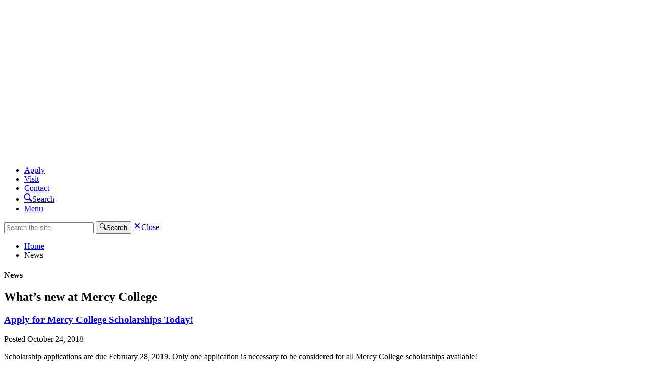

--- FILE ---
content_type: text/html; charset=utf-8
request_url: https://mercycollege.edu/news/p23
body_size: 25113
content:
<!DOCTYPE html>
<html lang="en">

<head>

	<meta charset="utf-8">
	<meta http-equiv="X-UA-Compatible" content="IE=edge">
	<meta name="viewport" content="width=device-width, initial-scale=1">

    
	<!-- Favicons -->
	<link rel="apple-touch-icon" sizes="180x180" href="/apple-touch-icon.png?v=pgqGre7vGP">
	<link rel="icon" type="image/png" sizes="32x32" href="/favicon-32x32.png?v=pgqGre7vGP">
	<link rel="icon" type="image/png" sizes="16x16" href="/favicon-16x16.png?v=pgqGre7vGP">
	<link rel="manifest" href="/site.webmanifest?v=pgqGre7vGP">
	<link rel="mask-icon" href="/safari-pinned-tab.svg?v=pgqGre7vGP" color="#0074be">
	<link rel="shortcut icon" href="/favicon.ico?v=pgqGre7vGP">
	<meta name="msapplication-TileColor" content="#0074be">
	<meta name="theme-color" content="#ffffff">

	<meta name="facebook-domain-verification" content="r46d78byee6atywxnp7wbx018yjy6s" />

	<style>
		[x-cloak] { display: none !important; }
	</style>
	<!-- JSON-LD Schema -->
	<script type="application/ld+json">
		{
			"@context": "http:\/\/schema.org",
			"@type": "EducationalOrganization",
			"name": "Mercy College of Ohio",
			"address": {
				"@type": "PostalAddress",
				"addressLocality": "Toledo",
				"addressRegion": "OH",
				"postalCode": "43604",
				"streetAddress": "2221 Madison Avenue"
			},
			"logo": {
				"@type": "ImageObject",
				"contentUrl": "https://mercycollege.edu/assets/images/mc-white-horizontal.svg?v=1dAgNP"
			},
			"telephone": "4192511313",
			"url": "https://mercycollege.edu/"
		}
	</script>

	<script>
		loadjs=function(){var h=function(){},c={},u={},f={};function o(e,n){if(e){var r=f[e];if(u[e]=n,r)for(;r.length;)r[0](e,n),r.splice(0,1)}}function l(e,n){e.call&&(e={success:e}),n.length?(e.error||h)(n):(e.success||h)(e)}function d(r,t,s,i){var c,o,e=document,n=s.async,u=(s.numRetries||0)+1,f=s.before||h,l=r.replace(/[\?|#].*$/,""),a=r.replace(/^(css|img)!/,"");i=i||0,/(^css!|\.css$)/.test(l)?((o=e.createElement("link")).rel="stylesheet",o.href=a,(c="hideFocus"in o)&&o.relList&&(c=0,o.rel="preload",o.as="style")):/(^img!|\.(png|gif|jpg|svg|webp)$)/.test(l)?(o=e.createElement("img")).src=a:((o=e.createElement("script")).src=r,o.async=void 0===n||n),!(o.onload=o.onerror=o.onbeforeload=function(e){var n=e.type[0];if(c)try{o.sheet.cssText.length||(n="e")}catch(e){18!=e.code&&(n="e")}if("e"==n){if((i+=1)<u)return d(r,t,s,i)}else if("preload"==o.rel&&"style"==o.as)return o.rel="stylesheet";t(r,n,e.defaultPrevented)})!==f(r,o)&&e.head.appendChild(o)}function r(e,n,r){var t,s;if(n&&n.trim&&(t=n),s=(t?r:n)||{},t){if(t in c)throw"LoadJS";c[t]=!0}function i(n,r){!function(e,t,n){var r,s,i=(e=e.push?e:[e]).length,c=i,o=[];for(r=function(e,n,r){if("e"==n&&o.push(e),"b"==n){if(!r)return;o.push(e)}--i||t(o)},s=0;s<c;s++)d(e[s],r,n)}(e,function(e){l(s,e),n&&l({success:n,error:r},e),o(t,e)},s)}if(s.returnPromise)return new Promise(i);i()}return r.ready=function(e,n){return function(e,r){e=e.push?e:[e];var n,t,s,i=[],c=e.length,o=c;for(n=function(e,n){n.length&&i.push(e),--o||r(i)};c--;)t=e[c],(s=u[t])?n(t,s):(f[t]=f[t]||[]).push(n)}(e,function(e){l(n,e)}),r},r.done=function(e){o(e,[])},r.reset=function(){c={},u={},f={}},r.isDefined=function(e){return e in c},r}();
	</script>

	<link rel="home" href="https://mercycollege.edu/" />

						
				<link rel="stylesheet" href="https://mercycollege.edu/build/assets/main-27ad2f94.css">
	
	<link rel="preload" as="style" href="https://mercycollege.edu/assets/webfonts/680239/1B17D9E3F6ABABFDB.css" crossorigin />


	<link rel="stylesheet" as="style" href="https://mercycollege.edu/assets/webfonts/680239/1B17D9E3F6ABABFDB.css" />


		<link rel="stylesheet" href="https://use.typekit.net/qzo2jms.css">




		<script nomodule src="https://mercycollege.edu/assets/dist/legacy/web-animation-polyfill.min.js"></script>
	
		<!-- Begin TVSquared Page Visits Tracking Code -->
	<script type="text/javascript">
		var _tvq = window._tvq = window._tvq || [];
		(function() {
		var u = (("https:" == document.location.protocol) ?
			"https://collector-16771.us.tvsquared.com/"
			:
			"http://collector-16771.us.tvsquared.com/");
		_tvq.push(['setSiteId', "TV-8136272781-1"]);
		_tvq.push(['setTrackerUrl', u + 'tv2track.php']);
		_tvq.push([function() {
			this.deleteCustomVariable(5, 'page')
		}]);
		_tvq.push(['trackPageView']);
		var d = document,
			g = d.createElement('script'),
			s = d.getElementsByTagName('script')[0];
		g.type = 'text/javascript';
		g.defer = true;
		g.async = true;
		g.src = u + 'tv2track.js';
		s.parentNode.insertBefore(g, s);
		})();
	</script>
	<!-- End TVSquared Tracking Code -->
	
<title>News | Mercy College</title>
<script>dataLayer = [];
(function(w,d,s,l,i){w[l]=w[l]||[];w[l].push({'gtm.start':
new Date().getTime(),event:'gtm.js'});var f=d.getElementsByTagName(s)[0],
j=d.createElement(s),dl=l!='dataLayer'?'&l='+l:'';j.async=true;j.src=
'https://www.googletagmanager.com/gtm.js?id='+i+dl;f.parentNode.insertBefore(j,f);
})(window,document,'script','dataLayer','GTM-P9G66J5');
</script><meta name="generator" content="SEOmatic">
<meta name="keywords" content="news">
<meta name="description" content="Read the latest news, updates, and information about Mercy College of Ohio, a Northwest Ohio institution with a focus on healthcare.">
<meta name="referrer" content="no-referrer-when-downgrade">
<meta name="robots" content="all">
<meta content="152953954727161" property="fb:profile_id">
<meta content="en_US" property="og:locale">
<meta content="Mercy College" property="og:site_name">
<meta content="website" property="og:type">
<meta content="https://mercycollege.edu/news" property="og:url">
<meta content="News" property="og:title">
<meta content="Read the latest news, updates, and information about Mercy College of Ohio, a Northwest Ohio institution with a focus on healthcare." property="og:description">
<meta content="https://assets.mercycollege.edu/uploads/images/_1200x630_crop_center-center_82_none/RJW_3976.jpg?mtime=1707927997" property="og:image">
<meta content="1200" property="og:image:width">
<meta content="630" property="og:image:height">
<meta content="A photo of the Mercy College of Ohio campus in spring, as flowers bloom in downtown Toledo." property="og:image:alt">
<meta content="https://vimeo.com/mercy" property="og:see_also">
<meta content="https://www.instagram.com/mercycollegeofohio" property="og:see_also">
<meta content="https://www.youtube.com/channel/UCg9fk7wO2jXsDxYj8BfrOww" property="og:see_also">
<meta content="https://www.linkedin.com/school/mercy-college-of-ohio" property="og:see_also">
<meta content="https://en.wikipedia.org/wiki/Mercy_College_of_Ohio" property="og:see_also">
<meta content="https://www.facebook.com/mercycollegeohio" property="og:see_also">
<meta content="https://twitter.com/Mercy_College" property="og:see_also">
<meta name="twitter:card" content="summary_large_image">
<meta name="twitter:site" content="@Mercy_College">
<meta name="twitter:creator" content="@Mercy_College">
<meta name="twitter:title" content="News">
<meta name="twitter:description" content="Read the latest news, updates, and information about Mercy College of Ohio, a Northwest Ohio institution with a focus on healthcare.">
<meta name="twitter:image" content="https://assets.mercycollege.edu/uploads/images/_800x418_crop_center-center_82_none/RJW_3976.jpg?mtime=1707927997">
<meta name="twitter:image:width" content="800">
<meta name="twitter:image:height" content="418">
<meta name="twitter:image:alt" content="A photo of the Mercy College of Ohio campus in spring, as flowers bloom in downtown Toledo.">
<meta name="google-site-verification" content="9V3H9zoGa5cvzGm338aFTeJIoz99IG4C_AZBy2yVqJ4">
<link href="https://mercycollege.edu/news" rel="canonical">
<link href="https://mercycollege.edu/" rel="home">
<link type="text/plain" href="https://mercycollege.edu/humans.txt" rel="author"></head>

<body x-data="{
		activeModal: null,
		showModal(target){
			this.activeModal = target;
			$el.classList.add('modal-open');
		},
		closeModal(){
			this.activeModal = null;
			$el.classList.remove('modal-open');
		},
	}"
><noscript><iframe src="https://www.googletagmanager.com/ns.html?id=GTM-P9G66J5"
height="0" width="0" style="display:none;visibility:hidden"></iframe></noscript>

        <style>
    .ccc-banner .ccc-form__label {
  display: flex;
  flex-direction: row;
  align-items: center !important;
  margin: 0 .5rem 0 0 !important;
  width: 25% !important;
}
.ccc-banner__label-container {
  display: flex;
  flex-direction: row !important;
  justify-content: flex-start !important;
  flex-wrap: wrap;
}
.ccc-banner .ccc-form__input {
  margin-right: .5rem !important;
}
.ccc-banner {
  background-color: $white !important;
  box-shadow: 0 15px 30px 0 rgba(0,0,0,.8),0 5px 15px 0 rgba(0,0,0,.8);
  margin: 2rem;
  padding: 2rem;
  position: fixed;
  border-radius: .25rem;
  z-index: 2000;
}
.ccc-banner--bottom {
  bottom: 0;
  left: 0;
  right: 40% !important;
}
.ccc-banner__button {
  background-color: $mercy-blue !important;
  font-weight: 700;
  letter-spacing: -.03rem;
  border-radius: .25rem;
  box-shadow: 0 2px 4px 0 rgba(0,0,0,.1);
  cursor: pointer;
  display: inline-block;
  font-size: 1rem;
  margin: 2rem 0 0;
  padding: .6rem 1rem;
}
h3{
  &.ccc-banner__title{
    font-size: 1.25rem;
    font-weight: 600;
  }
}


@media (max-width: 1024px) {
  .ccc-banner--bottom {
    right: 20% !important;
  }
}
@media (max-width: 768px) {
  .ccc-banner__label-container {
    flex-direction: column !important;
    justify-content: flex-start !important;
  }
  .ccc-banner--bottom {
    right: 0% !important;
  }

}
    </style>
        <style>
        .ccc-banner__label-container, .ccc-banner__description {
            display: none;
        }
        .ccc-banner__button {
            margin-top: 0px;
        }
    </style>
    

    
	<div id="component-gmgcqw" class="sprig-component" data-hx-target="this" data-hx-include="this" data-hx-trigger="load" data-hx-get="https://mercycollege.edu/index.php?p=actions/sprig-core/components/render" data-hx-vals="{&quot;sprig:siteId&quot;:&quot;f722bf641436b93b203b9fca6a60846f3a45378a6084bccbc93af8336574a7591&quot;,&quot;sprig:id&quot;:&quot;aeec851cdee52f2e35a0a9303c35810e9ee06c0375034dbfa846d0b767b2993acomponent-gmgcqw&quot;,&quot;sprig:component&quot;:&quot;d5267ccbb8545e148bed9075cacf2df7eb77ecdee190fb792069f083c393e422&quot;,&quot;sprig:template&quot;:&quot;757d537d25b2f3e01bd418fc040609c1c2fd9cb5a2bd04a334f7a9ab63f26c61_sprig\/alerts&quot;,&quot;sprig:variables[entryId]&quot;:&quot;d4aaa6107809c6d5fe8ed9c7a34d7de5c588fe4890d69a343fd05954da3768e015710&quot;}" s-trigger="load">
</div>

	    
    <header data-header-type="default">
        <section data-block-type="header-bar">
            
    
    <a href="https://mercycollege.edu/" class="logo" aria-label="Mercy College home page link">
        <svg version="1.1" id="Layer_1" xmlns="http://www.w3.org/2000/svg" xmlns:xlink="http://www.w3.org/1999/xlink" x="0px" y="0px"
	 viewBox="0 0 200 47.3" style="enable-background:new 0 0 200 47.3;" xml:space="preserve" preserveAspectRatio="xMidYMin slice">
<style type="text/css">
	.st0{clip-path:url(#SVGID_2_);}
	.st1{clip-path:url(#SVGID_4_);fill:#FFFFFF;}
</style>
<g id="Logo_x5F_Reversed_x5F_Left_1_">
	<g>
		<defs>
			<rect id="SVGID_1_" x="3.7" y="2.6" width="192.4" height="42.2"/>
		</defs>
		<clipPath id="SVGID_2_">
			<use xlink:href="#SVGID_1_"  style="overflow:visible;"/>
		</clipPath>
		<g class="st0">
			<defs>
				<rect id="SVGID_3_" x="3.7" y="2.6" width="192.4" height="42.2"/>
			</defs>
			<clipPath id="SVGID_4_">
				<use xlink:href="#SVGID_3_"  style="overflow:visible;"/>
			</clipPath>
			<path class="st1" d="M11,24.2c0-4.7,1.5-9.1,4.1-12.7c-2.5-2.3-5.8-3.9-9.3-4.3v19.9H11V24.2z"/>
			<path class="st1" d="M30.4,7.2c-3.6,0.5-6.8,2-9.3,4.3c2.6,3.6,4.1,8,4.1,12.7v2.8h5.2V7.2z"/>
			<path class="st1" d="M20.7,24.2c0-3.4-1-6.5-2.7-9.2c-1.7,2.7-2.7,5.8-2.7,9.2v2.8h5.3V24.2z"/>
			<path class="st1" d="M32.5,2.6H3.7c5.5,0,10.6,2.2,14.4,5.6C21.9,4.7,26.9,2.6,32.5,2.6"/>
			<path class="st1" d="M36.8,26.6c0.8-0.1,1.6-0.2,1.6-1.9c0-1.5,0.6-8.8,0.6-14.7c0-1.6-0.9-1.7-1.6-1.7V7.9
				C38.1,7.9,38.8,8,39.5,8c0.5,0,1.1-0.1,1.6-0.2c0.7,2.1,1.6,4.1,2.6,6.3l4.5,10.4l6-16.7C54.8,7.9,55.5,8,56.1,8
				c0.6,0,1.2-0.1,1.8-0.2v0.5c-0.7,0-1.4,0.4-1.4,1.3c0,4.5,1,15.1,1,15.5c0,1.1,0.9,1.5,1.6,1.5v0.5c-0.8-0.1-1.6-0.2-2.4-0.2
				c-0.9,0-1.8,0.1-2.7,0.2v-0.5c0.6,0,1.5-0.1,1.5-1.3c0-3.8-0.5-9.6-0.8-14.5h-0.1l-5.9,16.3h-1.3l-6.9-16.3h-0.1
				c-0.2,4.8-0.4,11.7-0.4,14.3c0,1.1,0.4,1.5,1.5,1.5v0.5c-0.8-0.1-1.6-0.2-2.4-0.2c-0.7,0-1.5,0.1-2.2,0.2V26.6z"/>
			<path class="st1" d="M61.3,18.5c0-2.2,2.1-4.5,4.6-4.5c2.7,0,4.2,2,4.2,4.5H61.3z M71.3,24c-1,1.2-2.3,2.1-4.6,2.1
				c-3.3,0-5.4-3.2-5.4-6.4h10.7c0-5.2-2.6-6.9-6-6.9c-3.8,0-6.5,3.3-6.5,7c0,4.1,2.6,7.7,6.9,7.7c1.8,0,3.5-0.4,4.9-1.6V24z"/>
			<path class="st1" d="M75.3,14.9c0-0.8-0.7-0.9-1.5-0.9v-0.5c1.2-0.2,3.1-1,3.3-1.2c-0.1,1-0.1,2.1-0.2,3.2h0.1
				c0.7-1.5,1.8-2.8,3.4-2.8c0.5,0,0.9,0,1.3,0.1l0.2,2c-0.5-0.2-1-0.3-1.6-0.3c-2,0-3.3,2.2-3.3,4.4v6.4c0,1,0.8,1.3,1.5,1.3v0.5
				c-0.8-0.1-1.6-0.2-2.4-0.2c-0.7,0-1.5,0.1-2.3,0.2v-0.5c0.6,0,1.5-0.2,1.5-1.3V14.9z"/>
			<path class="st1" d="M93.8,26.4c-1.3,0.8-2.9,1-4.1,1c-4.6,0-7.2-3.6-7.2-7.8c0-3.2,3-6.9,7.3-6.9c1.2,0,2.7,0.3,3.7,0.7l0.2,3.3
				h-0.6c-0.2-2-1.5-2.9-3.5-2.9c-2.2,0-5.3,2-5.3,5.8c0,3.2,2.1,6.3,5.6,6.3c1.7,0,3-0.5,4.1-1.1L93.8,26.4z"/>
			<path class="st1" d="M97.4,15.5c-0.7-1.8-1.5-2.1-1.9-2.1V13c0.7,0.1,1.5,0.2,2.3,0.2c0.9,0,1.8-0.1,2.8-0.2v0.5
				c-1.2,0.1-1.7,0.3-1.7,1.1c0,0.4,0.1,0.7,1.5,4.3l2.3,6h0.1l2.7-8.9c0.2-0.7,0.3-1.2,0.3-1.6c0-0.5-0.6-0.9-1.5-0.9V13
				c0.7,0.1,1.5,0.2,2.3,0.2c0.9,0,1.5-0.1,2.1-0.2v0.5c-0.7,0-1.2,0.3-1.6,1.7l-4.7,14.2c-0.5,1.5-1.2,3-3,3
				c-0.6,0-1.2-0.2-1.6-0.6l-0.2-2.4h0.6c0,0.7,0.4,1.3,1.2,1.3c0.9,0,1.6-1,1.9-2.1l0.5-1.6L97.4,15.5z"/>
			<path class="st1" d="M125.3,25.6c-1.4,1.2-3.3,1.8-5.8,1.8c-6.1,0-9.9-4.6-9.9-10.3c0-5.1,4.2-9.6,9.2-9.6c2.2,0,4,0.4,5.6,1.1
				c-0.1,1.2,0,3.1,0.3,4.4H124c-0.6-2.2-0.9-4.2-5-4.2c-4.6,0-7.4,4.1-7.4,8.1c0,4,3,9.1,8.4,9.1c2.1,0,3.8-0.9,5.3-1.9V25.6z"/>
			<path class="st1" d="M128.7,19.7c0-3.8,2.2-5.9,5.2-5.9c3.4,0,5.4,3.6,5.4,6.9c0,3.9-2.3,5.7-4.9,5.7
				C130.8,26.4,128.7,23.1,128.7,19.7 M126.9,19.7c0,4.2,2.5,7.8,7.2,7.8c4.5,0,7-3.7,7-7.2c0-4-3-7.5-7.2-7.5
				C129.5,12.7,126.9,16.5,126.9,19.7"/>
			<path class="st1" d="M144,7.8c0-0.8-0.7-0.9-1.5-0.9V6.4c1.2-0.2,3.1-1,3.3-1.2c-0.1,0.4-0.1,1.8-0.1,3.1v17.1
				c0,1,0.8,1.3,1.5,1.3v0.5c-0.8-0.1-1.6-0.2-2.4-0.2c-0.7,0-1.5,0.1-2.3,0.2v-0.5c0.6,0,1.5-0.2,1.5-1.3V7.8z"/>
			<path class="st1" d="M150.8,7.8c0-0.8-0.7-0.9-1.5-0.9V6.4c1.2-0.2,3.1-1,3.3-1.2c-0.1,0.4-0.1,1.8-0.1,3.1v17.1
				c0,1,0.8,1.3,1.5,1.3v0.5c-0.8-0.1-1.6-0.2-2.4-0.2c-0.7,0-1.5,0.1-2.3,0.2v-0.5c0.6,0,1.5-0.2,1.5-1.3V7.8z"/>
			<path class="st1" d="M157.5,18.5c0-2.2,2.1-4.5,4.6-4.5c2.7,0,4.2,2,4.2,4.5H157.5z M167.4,24c-1,1.2-2.3,2.1-4.6,2.1
				c-3.3,0-5.4-3.2-5.4-6.4H168c0-5.2-2.6-6.9-6-6.9c-3.8,0-6.5,3.3-6.5,7c0,4.1,2.6,7.7,6.9,7.7c1.8,0,3.5-0.4,4.9-1.6V24z"/>
			<path class="st1" d="M172.2,17.3c0-2.1,1.3-3.5,3.4-3.5c2.3,0,3.7,2.4,3.7,4.4c0,1.7-1.3,3.4-3.3,3.4
				C173.4,21.5,172.2,18.8,172.2,17.3 M182.5,13c-0.8,0.1-1.6,0.1-2.7,0.1c-1.5,0-2.8-0.4-4-0.4c-3.1,0-5.2,2.5-5.2,4.7
				c0,1.9,0.8,3,1.2,3.7c-1.5,0.8-2.6,1.5-2.6,1.9c0,2.5,1.9,3.6,5.2,3.7l3.2,0.1c2.3,0.1,3,0.3,3,1.6c0,2.1-2.8,3-4.5,3
				c-1.6,0-3.6-1.1-3.6-2.8c0-0.5,0.1-1.1,0.4-1.7l-1.8,0.9c-0.1,0.5-0.2,1-0.2,1.4c0,1.4,1.3,3.3,5.2,3.3c2.4,0,6.1-1.1,6.1-4.3
				c0-2.4-2.4-2.9-5-2.9h-3.1c-1.4,0-3.2-0.4-3.2-1.7c0-0.7,0.9-1.5,1.5-1.8c0.9,0.7,2,1,3.3,1c2.6,0,5.2-2.1,5.2-5.1
				c0-1.2-0.4-2.2-1.3-3.1v-0.2c0.4,0,0.7,0.1,1.1,0.1c0.5,0,1-0.1,1.5-0.2L182.5,13z"/>
			<path class="st1" d="M185.5,18.5c0-2.2,2.1-4.5,4.6-4.5c2.7,0,4.2,2,4.2,4.5H185.5z M195.4,24c-1,1.2-2.3,2.1-4.6,2.1
				c-3.3,0-5.4-3.2-5.4-6.4h10.7c0-5.2-2.6-6.9-6-6.9c-3.8,0-6.5,3.3-6.5,7c0,4.1,2.6,7.7,6.9,7.7c1.8,0,3.5-0.4,4.9-1.6V24z"/>
			<path class="st1" d="M41.5,44.8c-2.6,0-4.5-2.1-4.5-4.6v0c0-2.5,1.9-4.6,4.6-4.6c2.6,0,4.5,2.1,4.5,4.6v0
				C46.1,42.6,44.1,44.8,41.5,44.8 M45.1,40.1c0-2.1-1.6-3.8-3.7-3.8c-2.1,0-3.6,1.7-3.6,3.8v0c0,2.1,1.6,3.8,3.7,3.8
				C43.6,44,45.1,42.2,45.1,40.1L45.1,40.1z"/>
			<path class="st1" d="M51.2,32.6c-1.2,0-1.8,0.7-1.8,2.2v0.9h3.1v0.8h-3.1v8.1h-0.9v-8.1h-1.3v-0.8h1.3v-0.9c0-1.9,1-3,2.6-3
				c0.5,0,0.9,0.1,1.3,0.2v0.8C52,32.7,51.6,32.6,51.2,32.6"/>
			<path class="st1" d="M63.9,44.8c-3.7,0-6.1-2.9-6.1-6.3v0c0-3.3,2.5-6.3,6.1-6.3c3.7,0,6.1,2.9,6.1,6.3c0,0,0,0,0,0
				C70,41.8,67.5,44.8,63.9,44.8 M69.1,38.5c0-3-2.2-5.5-5.2-5.5c-3,0-5.2,2.4-5.2,5.4v0c0,3,2.2,5.5,5.2,5.5
				C66.9,43.9,69.1,41.5,69.1,38.5L69.1,38.5z"/>
			<path class="st1" d="M78.9,44.5v-5.3c0-1.8-1-3-2.8-3c-1.7,0-3.1,1.3-3.1,3.2v5.1h-0.9V31.9H73v5.5c0.6-1,1.6-1.9,3.2-1.9
				c2.2,0,3.5,1.5,3.5,3.7v5.4H78.9z"/>
			<path class="st1" d="M82.2,32.2h1.1v1.2h-1.1V32.2z M82.3,35.7h0.9v8.9h-0.9V35.7z"/>
			<path class="st1" d="M89.7,44.8c-2.6,0-4.5-2.1-4.5-4.6v0c0-2.5,1.9-4.6,4.6-4.6c2.6,0,4.5,2.1,4.5,4.6v0
				C94.3,42.6,92.3,44.8,89.7,44.8 M93.4,40.1c0-2.1-1.6-3.8-3.7-3.8c-2.1,0-3.6,1.7-3.6,3.8v0c0,2.1,1.6,3.8,3.7,3.8
				C91.8,44,93.4,42.2,93.4,40.1L93.4,40.1z"/>
		</g>
	</g>
</g>
</svg>

    </a>
    <nav>
        <ul>
            <li><a href="https://mercycollege.edu/admissions/apply-now" class="nav-link">Apply</a></li>
            <li><a href="https://mercycollege.edu/admissions/visit" class="nav-link">Visit</a></li>
            <li><a href="https://mercycollege.edu/contact" class="nav-link">Contact</a></li>
            <li><a href="#" tabindex="0" data-component-type="button" data-action="activate-search"><span
                        class="ss-community ss-search" aria-hidden="true"></span><span class="sr-only">Search</span></a>
            </li>
            <li><a href="#" tabindex="0" data-component-type="button" data-open-modal="navigation-modal">Menu</a></li>
        </ul>
    </nav>
    <form action="https://mercycollege.edu/search">
        <input name="q" type="text" placeholder="Search the site..." autocomplete="off" spellcheck="false"
            aria-label="Search" id="primary-search-bar" />
        <button type="submit"><span class="ss-community ss-search" aria-hidden="true"></span><span
                class="sr-only">Search</span></button>
        <a tabindex="0" data-action="deactivate-search" href="#"><span class="ss-community ss-delete"
                aria-hidden="true"></span><span class="sr-only">Close</span></a>
    </form>

        
        </section>
    </header>

    <main>
                
        
        
        
                            
        
        
        
        
        
        
        
        
        
        
        



<section data-block-type="longform-copy"          class="" data-sidebar="true" data-page-heading="none">
    <article>
                            
        
        
            

    
    
    
    
                                        


<section data-block-type="body-copy"     data-block-number="1"     data-consecutive-types="1"  class="">
                <section data-component-type="breadcrumbs">
                <ul>
                    <li><span><a href="https://mercycollege.edu/">Home</a></span></li>
                    <li><a class="current-page">News</a></li>
                </ul>
            </section>
            <h1>News</h1>
            <h2>What&rsquo;s new at Mercy College</h2>
        
</section>

                
    
    
    
                                        



    
<section  data-block-type="news-list"     data-block-number="2"     data-consecutive-types="1"  class="">
                            <article>
            <a href="https://mercycollege.edu/news/apply-for-mercy-college-scholarships-today"><h3>Apply for Mercy College Scholarships Today!</h3></a>
            <p class="news_post-meta">Posted <time>October 24, 2018</time></p>
                                        <p>Scholarship applications are due February 28, 2019. Only one application is necessary to be considered for all Mercy College scholarships available!</p>
                    
                        <a data-component-type="button" href="https://mercycollege.edu/news/apply-for-mercy-college-scholarships-today" target="_self" data-color="dark-blue">Continue Reading</a>
        </article>
                    <hr>
                                    <article>
            <a href="https://mercycollege.edu/news/now-you-can-easily-complete-the-fafsa-right-from-your-phone"><h3>Now you can easily complete the FAFSA right from your phone!</h3></a>
            <p class="news_post-meta">Posted <time>October 24, 2018</time></p>
                                        <p>The mobile-ready 2019–20 FAFSA form is available</p>
                    
                        <a data-component-type="button" href="https://mercycollege.edu/news/now-you-can-easily-complete-the-fafsa-right-from-your-phone" target="_self" data-color="dark-blue">Continue Reading</a>
        </article>
                    <hr>
                                    <article>
            <a href="https://mercycollege.edu/news/2018-faculty-staff-service-day"><h3>2018 Faculty &amp; Staff Service Day</h3></a>
            <p class="news_post-meta">Posted <time>October 19, 2018</time></p>
                                        <p>Faculty &amp; staff at Mercy College participated in a day of service in Toledo and Youngstown.</p>
                    
                        <a data-component-type="button" href="https://mercycollege.edu/news/2018-faculty-staff-service-day" target="_self" data-color="dark-blue">Continue Reading</a>
        </article>
                    <hr>
                                    <article>
            <a href="https://mercycollege.edu/news/youngstown-nursing-students-fundraise-for-the-rescue-mission-of-mahoning-valley"><h3>Youngstown Nursing Students Fundraise for the Rescue Mission of Mahoning Valley</h3></a>
            <p class="news_post-meta">Posted <time>October 17, 2018</time></p>
                                        <p>Youngstown nursing students, faculty, and staff raised money for the Rescue Mission of Mahoning Valley&#039;s Move Our Mission Fund.</p>
                    
                        <a data-component-type="button" href="https://mercycollege.edu/news/youngstown-nursing-students-fundraise-for-the-rescue-mission-of-mahoning-valley" target="_self" data-color="dark-blue">Continue Reading</a>
        </article>
                    <hr>
                                    <article>
            <a href="https://mercycollege.edu/news/mercy-health-and-bowling-green-state-university-sign-letter-of-intent"><h3>Mercy Health and Bowling Green State University Sign Letter of Intent</h3></a>
            <p class="news_post-meta">Posted <time>September 12, 2018</time></p>
                                        <p>Mercy Health and Bowling Green State University have signed a letter of intent to transfer operations of Mercy College of Ohio to BGSU.﻿</p>
                    
                        <a data-component-type="button" href="https://mercycollege.edu/news/mercy-health-and-bowling-green-state-university-sign-letter-of-intent" target="_self" data-color="dark-blue">Continue Reading</a>
        </article>
                    <hr>
                                    <article>
            <a href="https://mercycollege.edu/news/mercy-college-achieves-new-enrollment-record"><h3>Mercy College Achieves New Enrollment Record</h3></a>
            <p class="news_post-meta">Posted <time>September 10, 2018</time></p>
                                        <p>Mercy College of Ohio President, Susan C. Wajert, PhD, announced fall 2018 enrollment has increased at Mercy College with 1464 undergraduate students and 48 graduate students enrolled for a total of 1512 students</p>
                    
                        <a data-component-type="button" href="https://mercycollege.edu/news/mercy-college-achieves-new-enrollment-record" target="_self" data-color="dark-blue">Continue Reading</a>
        </article>
                    <hr>
                                    <article>
            <a href="https://mercycollege.edu/news/notice-of-upcoming-nursing-accreditation-visit"><h3>Notice of Upcoming Nursing Accreditation Visit</h3></a>
            <p class="news_post-meta">Posted <time>August 6, 2018</time></p>
                                        <p>Mercy College of Ohio Division of Nursing will host an on-site accreditation visit by the Commission on Collegiate Nursing Education (CCNE) for continuing accreditation.</p>
                    
                        <a data-component-type="button" href="https://mercycollege.edu/news/notice-of-upcoming-nursing-accreditation-visit" target="_self" data-color="dark-blue">Continue Reading</a>
        </article>
                    <hr>
                                    <article>
            <a href="https://mercycollege.edu/news/scholarship-recipients-honored"><h3>Scholarship Recipients Honored</h3></a>
            <p class="news_post-meta">Posted <time>June 27, 2018</time></p>
                                        <p>On Tuesday, June 12, 2018, a reception was held at The Toledo Club to honor 2018-19 scholarship recipients and donors.</p>
                    
                            <p class="news_post-meta">Posted in:
                                            <a href="https://mercycollege.edu/news/category/toledo">Toledo</a>,                                             <a href="https://mercycollege.edu/news/category/youngstown">Youngstown</a>,                                             <a href="https://mercycollege.edu/news/category/current-students">Current Students</a>,                                     </p>
                        <a data-component-type="button" href="https://mercycollege.edu/news/scholarship-recipients-honored" target="_self" data-color="dark-blue">Continue Reading</a>
        </article>
                    <hr>
                                    <article>
            <a href="https://mercycollege.edu/news/diverse-fields"><h3>Mercy College Recruiting from Diverse Fields</h3></a>
            <p class="news_post-meta">Posted <time>June 21, 2018</time></p>
                                        <p>As the need for workers grows, the healthcare industry is recruiting more people from diverse career backgrounds. Mercy College of Ohio is training many of those workers for specialized healthcare positions.</p>
                    
                            <p class="news_post-meta">Posted in:
                                            <a href="https://mercycollege.edu/news/category/prospective-students">Prospective Students</a>,                                             <a href="https://mercycollege.edu/news/category/toledo">Toledo</a>,                                             <a href="https://mercycollege.edu/news/category/youngstown">Youngstown</a>,                                             <a href="https://mercycollege.edu/news/category/current-students">Current Students</a>,                                             <a href="https://mercycollege.edu/news/category/alumni">Alumni</a>,                                     </p>
                        <a data-component-type="button" href="https://mercycollege.edu/news/diverse-fields" target="_self" data-color="dark-blue">Continue Reading</a>
        </article>
                    <hr>
                                    <article>
            <a href="https://mercycollege.edu/news/spring-2018-honors"><h3>Spring 2018 Honors</h3></a>
            <p class="news_post-meta">Posted <time>May 31, 2018</time></p>
                                        <p>The following students received honors for the Spring 2018 semester at Mercy College of Ohio.</p>
                    
                            <p class="news_post-meta">Posted in:
                                            <a href="https://mercycollege.edu/news/category/toledo">Toledo</a>,                                             <a href="https://mercycollege.edu/news/category/youngstown">Youngstown</a>,                                             <a href="https://mercycollege.edu/news/category/current-students">Current Students</a>,                                     </p>
                        <a data-component-type="button" href="https://mercycollege.edu/news/spring-2018-honors" target="_self" data-color="dark-blue">Continue Reading</a>
        </article>
            </section>

                
    
    
    
                                        



<section  data-block-type="pagination"     data-block-number="3"     data-consecutive-types="1"  class="">
    
    <section data-component-type="pagination">
        <ul>
            <a href="https://mercycollege.edu/news"><li class="paginate__first"><span class="sr-only">First Page</span></li></a>
            <a href="https://mercycollege.edu/news/p22"><li class="paginate__prev"><span class="sr-only">Previous Page</span></li></a>                            <a href="https://mercycollege.edu/news/p20"><li class=""><span class="sr-only">Page 20</span>20</li></a>
                            <a href="https://mercycollege.edu/news/p21"><li class=""><span class="sr-only">Page 21</span>21</li></a>
                            <a href="https://mercycollege.edu/news/p22"><li class=""><span class="sr-only">Page 22</span>22</li></a>
            
            <a><li class="paginate__active"><span class="sr-only">Current Page</span>23</li></a>

                            <a href="https://mercycollege.edu/news/p24"><li class=""><span class="sr-only">Page 24</span>24</li></a>
                            <a href="https://mercycollege.edu/news/p25"><li class=""><span class="sr-only">Page 25</span>25</li></a>
                            <a href="https://mercycollege.edu/news/p26"><li class=""><span class="sr-only">Page 26</span>26</li></a>
            
            <a href="https://mercycollege.edu/news/p24"><li class="paginate__next"><span class="sr-only">Next Page</span></li></a>            <a href="https://mercycollege.edu/news/p35"><li class="paginate__last"><span class="sr-only">Last Page</span></li></a>
        </ul>
    </section>

</section>

                 </article>
            <aside>
            
            

    
    
    
    
                                        


<section data-block-type="section-heading"     data-block-number="1"     data-consecutive-types="1"  class="">
    <h3><span class="ss-community ss-tag"></span> Browse By Category</h3>
</section>

                
    
    
    
                                        


    
                                        
<section  data-block-type="news-categories"     data-block-number="2"     data-consecutive-types="1"  class="">
        <section data-component-type="wordcloud">
        <ul>
                                            <li>
                    <a href="https://mercycollege.edu/news/category/current-students">Current Students <span class="badge badge-pill">92</span></a>
                </li>
                                            <li>
                    <a href="https://mercycollege.edu/news/category/toledo">Toledo <span class="badge badge-pill">92</span></a>
                </li>
                                            <li>
                    <a href="https://mercycollege.edu/news/category/administration">Administration <span class="badge badge-pill">56</span></a>
                </li>
                                            <li>
                    <a href="https://mercycollege.edu/news/category/youngstown">Youngstown <span class="badge badge-pill">47</span></a>
                </li>
                                            <li>
                    <a href="https://mercycollege.edu/news/category/prospective-students">Prospective Students <span class="badge badge-pill">47</span></a>
                </li>
                                            <li>
                    <a href="https://mercycollege.edu/news/category/alumni">Alumni <span class="badge badge-pill">33</span></a>
                </li>
                                            <li>
                    <a href="https://mercycollege.edu/news/category/student-life-events">Student Life Events <span class="badge badge-pill">3</span></a>
                </li>
                                            <li>
                    <a href="https://mercycollege.edu/news/category/absn-2">ABSN <span class="badge badge-pill">1</span></a>
                </li>
                                            <li>
                    <a href="https://mercycollege.edu/news/category/higher-learning-commission">Higher Learning Commission <span class="badge badge-pill">1</span></a>
                </li>
                                            <li>
                    <a href="https://mercycollege.edu/news/category/employment-opportunities">Employment Opportunities <span class="badge badge-pill">1</span></a>
                </li>
                    </ul>
    </section>
</section>

                
    
    
    
                                        


<section data-block-type="section-heading"     data-block-number="3"     data-consecutive-types="1"  class="">
    <h3><span class="ss-community ss-calendar"></span> Browse By Date</h3>
</section>

                
    
    
    
                                        



<section  data-block-type="news-archives"     data-block-number="4"     data-consecutive-types="1"  class="" data-block-id="465525">
            <h6 id="2025-toggle" class="collapsed" data-toggle="collapse" data-target="#2025-archive-list" aria-expanded="false" aria-controls="2025-archive-list">2025</h6>
        <div id="2025-archive-list" class="collapse" aria-labelledby="2025-toggle" data-parent="[data-block-id='465525']">
            <section data-component-type="wordcloud">
                <ul>
                                            <ul>
                            <li><a href="https://mercycollege.edu/news/archives/2025/12">December</a></li>
                        </ul>
                                            <ul>
                            <li><a href="https://mercycollege.edu/news/archives/2025/09">September</a></li>
                        </ul>
                                            <ul>
                            <li><a href="https://mercycollege.edu/news/archives/2025/08">August</a></li>
                        </ul>
                                            <ul>
                            <li><a href="https://mercycollege.edu/news/archives/2025/07">July</a></li>
                        </ul>
                                            <ul>
                            <li><a href="https://mercycollege.edu/news/archives/2025/06">June</a></li>
                        </ul>
                                            <ul>
                            <li><a href="https://mercycollege.edu/news/archives/2025/05">May</a></li>
                        </ul>
                                            <ul>
                            <li><a href="https://mercycollege.edu/news/archives/2025/02">February</a></li>
                        </ul>
                                            <ul>
                            <li><a href="https://mercycollege.edu/news/archives/2025/01">January</a></li>
                        </ul>
                                    </ul>
            </section>
        </div>
            <h6 id="2024-toggle" class="collapsed" data-toggle="collapse" data-target="#2024-archive-list" aria-expanded="false" aria-controls="2024-archive-list">2024</h6>
        <div id="2024-archive-list" class="collapse" aria-labelledby="2024-toggle" data-parent="[data-block-id='465525']">
            <section data-component-type="wordcloud">
                <ul>
                                            <ul>
                            <li><a href="https://mercycollege.edu/news/archives/2024/12">December</a></li>
                        </ul>
                                            <ul>
                            <li><a href="https://mercycollege.edu/news/archives/2024/11">November</a></li>
                        </ul>
                                            <ul>
                            <li><a href="https://mercycollege.edu/news/archives/2024/10">October</a></li>
                        </ul>
                                            <ul>
                            <li><a href="https://mercycollege.edu/news/archives/2024/09">September</a></li>
                        </ul>
                                            <ul>
                            <li><a href="https://mercycollege.edu/news/archives/2024/08">August</a></li>
                        </ul>
                                            <ul>
                            <li><a href="https://mercycollege.edu/news/archives/2024/07">July</a></li>
                        </ul>
                                            <ul>
                            <li><a href="https://mercycollege.edu/news/archives/2024/05">May</a></li>
                        </ul>
                                            <ul>
                            <li><a href="https://mercycollege.edu/news/archives/2024/04">April</a></li>
                        </ul>
                                            <ul>
                            <li><a href="https://mercycollege.edu/news/archives/2024/03">March</a></li>
                        </ul>
                                            <ul>
                            <li><a href="https://mercycollege.edu/news/archives/2024/02">February</a></li>
                        </ul>
                                            <ul>
                            <li><a href="https://mercycollege.edu/news/archives/2024/01">January</a></li>
                        </ul>
                                    </ul>
            </section>
        </div>
            <h6 id="2023-toggle" class="collapsed" data-toggle="collapse" data-target="#2023-archive-list" aria-expanded="false" aria-controls="2023-archive-list">2023</h6>
        <div id="2023-archive-list" class="collapse" aria-labelledby="2023-toggle" data-parent="[data-block-id='465525']">
            <section data-component-type="wordcloud">
                <ul>
                                            <ul>
                            <li><a href="https://mercycollege.edu/news/archives/2023/12">December</a></li>
                        </ul>
                                            <ul>
                            <li><a href="https://mercycollege.edu/news/archives/2023/11">November</a></li>
                        </ul>
                                            <ul>
                            <li><a href="https://mercycollege.edu/news/archives/2023/10">October</a></li>
                        </ul>
                                            <ul>
                            <li><a href="https://mercycollege.edu/news/archives/2023/09">September</a></li>
                        </ul>
                                            <ul>
                            <li><a href="https://mercycollege.edu/news/archives/2023/08">August</a></li>
                        </ul>
                                            <ul>
                            <li><a href="https://mercycollege.edu/news/archives/2023/07">July</a></li>
                        </ul>
                                            <ul>
                            <li><a href="https://mercycollege.edu/news/archives/2023/06">June</a></li>
                        </ul>
                                            <ul>
                            <li><a href="https://mercycollege.edu/news/archives/2023/05">May</a></li>
                        </ul>
                                            <ul>
                            <li><a href="https://mercycollege.edu/news/archives/2023/04">April</a></li>
                        </ul>
                                            <ul>
                            <li><a href="https://mercycollege.edu/news/archives/2023/03">March</a></li>
                        </ul>
                                            <ul>
                            <li><a href="https://mercycollege.edu/news/archives/2023/02">February</a></li>
                        </ul>
                                            <ul>
                            <li><a href="https://mercycollege.edu/news/archives/2023/01">January</a></li>
                        </ul>
                                    </ul>
            </section>
        </div>
            <h6 id="2022-toggle" class="collapsed" data-toggle="collapse" data-target="#2022-archive-list" aria-expanded="false" aria-controls="2022-archive-list">2022</h6>
        <div id="2022-archive-list" class="collapse" aria-labelledby="2022-toggle" data-parent="[data-block-id='465525']">
            <section data-component-type="wordcloud">
                <ul>
                                            <ul>
                            <li><a href="https://mercycollege.edu/news/archives/2022/12">December</a></li>
                        </ul>
                                            <ul>
                            <li><a href="https://mercycollege.edu/news/archives/2022/11">November</a></li>
                        </ul>
                                            <ul>
                            <li><a href="https://mercycollege.edu/news/archives/2022/10">October</a></li>
                        </ul>
                                            <ul>
                            <li><a href="https://mercycollege.edu/news/archives/2022/09">September</a></li>
                        </ul>
                                            <ul>
                            <li><a href="https://mercycollege.edu/news/archives/2022/08">August</a></li>
                        </ul>
                                            <ul>
                            <li><a href="https://mercycollege.edu/news/archives/2022/07">July</a></li>
                        </ul>
                                            <ul>
                            <li><a href="https://mercycollege.edu/news/archives/2022/06">June</a></li>
                        </ul>
                                            <ul>
                            <li><a href="https://mercycollege.edu/news/archives/2022/05">May</a></li>
                        </ul>
                                            <ul>
                            <li><a href="https://mercycollege.edu/news/archives/2022/04">April</a></li>
                        </ul>
                                            <ul>
                            <li><a href="https://mercycollege.edu/news/archives/2022/03">March</a></li>
                        </ul>
                                            <ul>
                            <li><a href="https://mercycollege.edu/news/archives/2022/02">February</a></li>
                        </ul>
                                            <ul>
                            <li><a href="https://mercycollege.edu/news/archives/2022/01">January</a></li>
                        </ul>
                                    </ul>
            </section>
        </div>
            <h6 id="2021-toggle" class="collapsed" data-toggle="collapse" data-target="#2021-archive-list" aria-expanded="false" aria-controls="2021-archive-list">2021</h6>
        <div id="2021-archive-list" class="collapse" aria-labelledby="2021-toggle" data-parent="[data-block-id='465525']">
            <section data-component-type="wordcloud">
                <ul>
                                            <ul>
                            <li><a href="https://mercycollege.edu/news/archives/2021/12">December</a></li>
                        </ul>
                                            <ul>
                            <li><a href="https://mercycollege.edu/news/archives/2021/11">November</a></li>
                        </ul>
                                            <ul>
                            <li><a href="https://mercycollege.edu/news/archives/2021/10">October</a></li>
                        </ul>
                                            <ul>
                            <li><a href="https://mercycollege.edu/news/archives/2021/09">September</a></li>
                        </ul>
                                            <ul>
                            <li><a href="https://mercycollege.edu/news/archives/2021/08">August</a></li>
                        </ul>
                                            <ul>
                            <li><a href="https://mercycollege.edu/news/archives/2021/07">July</a></li>
                        </ul>
                                            <ul>
                            <li><a href="https://mercycollege.edu/news/archives/2021/06">June</a></li>
                        </ul>
                                            <ul>
                            <li><a href="https://mercycollege.edu/news/archives/2021/05">May</a></li>
                        </ul>
                                            <ul>
                            <li><a href="https://mercycollege.edu/news/archives/2021/04">April</a></li>
                        </ul>
                                            <ul>
                            <li><a href="https://mercycollege.edu/news/archives/2021/03">March</a></li>
                        </ul>
                                            <ul>
                            <li><a href="https://mercycollege.edu/news/archives/2021/02">February</a></li>
                        </ul>
                                            <ul>
                            <li><a href="https://mercycollege.edu/news/archives/2021/01">January</a></li>
                        </ul>
                                    </ul>
            </section>
        </div>
            <h6 id="2020-toggle" class="collapsed" data-toggle="collapse" data-target="#2020-archive-list" aria-expanded="false" aria-controls="2020-archive-list">2020</h6>
        <div id="2020-archive-list" class="collapse" aria-labelledby="2020-toggle" data-parent="[data-block-id='465525']">
            <section data-component-type="wordcloud">
                <ul>
                                            <ul>
                            <li><a href="https://mercycollege.edu/news/archives/2020/12">December</a></li>
                        </ul>
                                            <ul>
                            <li><a href="https://mercycollege.edu/news/archives/2020/11">November</a></li>
                        </ul>
                                            <ul>
                            <li><a href="https://mercycollege.edu/news/archives/2020/10">October</a></li>
                        </ul>
                                            <ul>
                            <li><a href="https://mercycollege.edu/news/archives/2020/09">September</a></li>
                        </ul>
                                            <ul>
                            <li><a href="https://mercycollege.edu/news/archives/2020/08">August</a></li>
                        </ul>
                                            <ul>
                            <li><a href="https://mercycollege.edu/news/archives/2020/07">July</a></li>
                        </ul>
                                            <ul>
                            <li><a href="https://mercycollege.edu/news/archives/2020/06">June</a></li>
                        </ul>
                                            <ul>
                            <li><a href="https://mercycollege.edu/news/archives/2020/05">May</a></li>
                        </ul>
                                            <ul>
                            <li><a href="https://mercycollege.edu/news/archives/2020/04">April</a></li>
                        </ul>
                                            <ul>
                            <li><a href="https://mercycollege.edu/news/archives/2020/03">March</a></li>
                        </ul>
                                            <ul>
                            <li><a href="https://mercycollege.edu/news/archives/2020/02">February</a></li>
                        </ul>
                                            <ul>
                            <li><a href="https://mercycollege.edu/news/archives/2020/01">January</a></li>
                        </ul>
                                    </ul>
            </section>
        </div>
            <h6 id="2019-toggle" class="collapsed" data-toggle="collapse" data-target="#2019-archive-list" aria-expanded="false" aria-controls="2019-archive-list">2019</h6>
        <div id="2019-archive-list" class="collapse" aria-labelledby="2019-toggle" data-parent="[data-block-id='465525']">
            <section data-component-type="wordcloud">
                <ul>
                                            <ul>
                            <li><a href="https://mercycollege.edu/news/archives/2019/12">December</a></li>
                        </ul>
                                            <ul>
                            <li><a href="https://mercycollege.edu/news/archives/2019/11">November</a></li>
                        </ul>
                                            <ul>
                            <li><a href="https://mercycollege.edu/news/archives/2019/10">October</a></li>
                        </ul>
                                            <ul>
                            <li><a href="https://mercycollege.edu/news/archives/2019/08">August</a></li>
                        </ul>
                                            <ul>
                            <li><a href="https://mercycollege.edu/news/archives/2019/07">July</a></li>
                        </ul>
                                            <ul>
                            <li><a href="https://mercycollege.edu/news/archives/2019/06">June</a></li>
                        </ul>
                                            <ul>
                            <li><a href="https://mercycollege.edu/news/archives/2019/05">May</a></li>
                        </ul>
                                            <ul>
                            <li><a href="https://mercycollege.edu/news/archives/2019/04">April</a></li>
                        </ul>
                                            <ul>
                            <li><a href="https://mercycollege.edu/news/archives/2019/03">March</a></li>
                        </ul>
                                            <ul>
                            <li><a href="https://mercycollege.edu/news/archives/2019/02">February</a></li>
                        </ul>
                                            <ul>
                            <li><a href="https://mercycollege.edu/news/archives/2019/01">January</a></li>
                        </ul>
                                    </ul>
            </section>
        </div>
            <h6 id="2018-toggle" class="collapsed" data-toggle="collapse" data-target="#2018-archive-list" aria-expanded="false" aria-controls="2018-archive-list">2018</h6>
        <div id="2018-archive-list" class="collapse" aria-labelledby="2018-toggle" data-parent="[data-block-id='465525']">
            <section data-component-type="wordcloud">
                <ul>
                                            <ul>
                            <li><a href="https://mercycollege.edu/news/archives/2018/11">November</a></li>
                        </ul>
                                            <ul>
                            <li><a href="https://mercycollege.edu/news/archives/2018/10">October</a></li>
                        </ul>
                                            <ul>
                            <li><a href="https://mercycollege.edu/news/archives/2018/09">September</a></li>
                        </ul>
                                            <ul>
                            <li><a href="https://mercycollege.edu/news/archives/2018/08">August</a></li>
                        </ul>
                                            <ul>
                            <li><a href="https://mercycollege.edu/news/archives/2018/06">June</a></li>
                        </ul>
                                            <ul>
                            <li><a href="https://mercycollege.edu/news/archives/2018/05">May</a></li>
                        </ul>
                                            <ul>
                            <li><a href="https://mercycollege.edu/news/archives/2018/04">April</a></li>
                        </ul>
                                            <ul>
                            <li><a href="https://mercycollege.edu/news/archives/2018/03">March</a></li>
                        </ul>
                                            <ul>
                            <li><a href="https://mercycollege.edu/news/archives/2018/02">February</a></li>
                        </ul>
                                            <ul>
                            <li><a href="https://mercycollege.edu/news/archives/2018/01">January</a></li>
                        </ul>
                                    </ul>
            </section>
        </div>
            <h6 id="2017-toggle" class="collapsed" data-toggle="collapse" data-target="#2017-archive-list" aria-expanded="false" aria-controls="2017-archive-list">2017</h6>
        <div id="2017-archive-list" class="collapse" aria-labelledby="2017-toggle" data-parent="[data-block-id='465525']">
            <section data-component-type="wordcloud">
                <ul>
                                            <ul>
                            <li><a href="https://mercycollege.edu/news/archives/2017/12">December</a></li>
                        </ul>
                                            <ul>
                            <li><a href="https://mercycollege.edu/news/archives/2017/11">November</a></li>
                        </ul>
                                            <ul>
                            <li><a href="https://mercycollege.edu/news/archives/2017/10">October</a></li>
                        </ul>
                                            <ul>
                            <li><a href="https://mercycollege.edu/news/archives/2017/09">September</a></li>
                        </ul>
                                            <ul>
                            <li><a href="https://mercycollege.edu/news/archives/2017/08">August</a></li>
                        </ul>
                                            <ul>
                            <li><a href="https://mercycollege.edu/news/archives/2017/07">July</a></li>
                        </ul>
                                            <ul>
                            <li><a href="https://mercycollege.edu/news/archives/2017/06">June</a></li>
                        </ul>
                                            <ul>
                            <li><a href="https://mercycollege.edu/news/archives/2017/05">May</a></li>
                        </ul>
                                            <ul>
                            <li><a href="https://mercycollege.edu/news/archives/2017/04">April</a></li>
                        </ul>
                                            <ul>
                            <li><a href="https://mercycollege.edu/news/archives/2017/03">March</a></li>
                        </ul>
                                            <ul>
                            <li><a href="https://mercycollege.edu/news/archives/2017/02">February</a></li>
                        </ul>
                                            <ul>
                            <li><a href="https://mercycollege.edu/news/archives/2017/01">January</a></li>
                        </ul>
                                    </ul>
            </section>
        </div>
            <h6 id="2016-toggle" class="collapsed" data-toggle="collapse" data-target="#2016-archive-list" aria-expanded="false" aria-controls="2016-archive-list">2016</h6>
        <div id="2016-archive-list" class="collapse" aria-labelledby="2016-toggle" data-parent="[data-block-id='465525']">
            <section data-component-type="wordcloud">
                <ul>
                                            <ul>
                            <li><a href="https://mercycollege.edu/news/archives/2016/11">November</a></li>
                        </ul>
                                            <ul>
                            <li><a href="https://mercycollege.edu/news/archives/2016/10">October</a></li>
                        </ul>
                                            <ul>
                            <li><a href="https://mercycollege.edu/news/archives/2016/09">September</a></li>
                        </ul>
                                            <ul>
                            <li><a href="https://mercycollege.edu/news/archives/2016/08">August</a></li>
                        </ul>
                                            <ul>
                            <li><a href="https://mercycollege.edu/news/archives/2016/07">July</a></li>
                        </ul>
                                            <ul>
                            <li><a href="https://mercycollege.edu/news/archives/2016/06">June</a></li>
                        </ul>
                                            <ul>
                            <li><a href="https://mercycollege.edu/news/archives/2016/05">May</a></li>
                        </ul>
                                            <ul>
                            <li><a href="https://mercycollege.edu/news/archives/2016/04">April</a></li>
                        </ul>
                                            <ul>
                            <li><a href="https://mercycollege.edu/news/archives/2016/03">March</a></li>
                        </ul>
                                            <ul>
                            <li><a href="https://mercycollege.edu/news/archives/2016/02">February</a></li>
                        </ul>
                                            <ul>
                            <li><a href="https://mercycollege.edu/news/archives/2016/01">January</a></li>
                        </ul>
                                    </ul>
            </section>
        </div>
            <h6 id="2015-toggle" class="collapsed" data-toggle="collapse" data-target="#2015-archive-list" aria-expanded="false" aria-controls="2015-archive-list">2015</h6>
        <div id="2015-archive-list" class="collapse" aria-labelledby="2015-toggle" data-parent="[data-block-id='465525']">
            <section data-component-type="wordcloud">
                <ul>
                                            <ul>
                            <li><a href="https://mercycollege.edu/news/archives/2015/12">December</a></li>
                        </ul>
                                            <ul>
                            <li><a href="https://mercycollege.edu/news/archives/2015/11">November</a></li>
                        </ul>
                                            <ul>
                            <li><a href="https://mercycollege.edu/news/archives/2015/10">October</a></li>
                        </ul>
                                            <ul>
                            <li><a href="https://mercycollege.edu/news/archives/2015/07">July</a></li>
                        </ul>
                                            <ul>
                            <li><a href="https://mercycollege.edu/news/archives/2015/04">April</a></li>
                        </ul>
                                            <ul>
                            <li><a href="https://mercycollege.edu/news/archives/2015/02">February</a></li>
                        </ul>
                                            <ul>
                            <li><a href="https://mercycollege.edu/news/archives/2015/01">January</a></li>
                        </ul>
                                    </ul>
            </section>
        </div>
            <h6 id="2014-toggle" class="collapsed" data-toggle="collapse" data-target="#2014-archive-list" aria-expanded="false" aria-controls="2014-archive-list">2014</h6>
        <div id="2014-archive-list" class="collapse" aria-labelledby="2014-toggle" data-parent="[data-block-id='465525']">
            <section data-component-type="wordcloud">
                <ul>
                                            <ul>
                            <li><a href="https://mercycollege.edu/news/archives/2014/10">October</a></li>
                        </ul>
                                            <ul>
                            <li><a href="https://mercycollege.edu/news/archives/2014/08">August</a></li>
                        </ul>
                                            <ul>
                            <li><a href="https://mercycollege.edu/news/archives/2014/07">July</a></li>
                        </ul>
                                            <ul>
                            <li><a href="https://mercycollege.edu/news/archives/2014/06">June</a></li>
                        </ul>
                                            <ul>
                            <li><a href="https://mercycollege.edu/news/archives/2014/01">January</a></li>
                        </ul>
                                    </ul>
            </section>
        </div>
            <h6 id="2013-toggle" class="collapsed" data-toggle="collapse" data-target="#2013-archive-list" aria-expanded="false" aria-controls="2013-archive-list">2013</h6>
        <div id="2013-archive-list" class="collapse" aria-labelledby="2013-toggle" data-parent="[data-block-id='465525']">
            <section data-component-type="wordcloud">
                <ul>
                                            <ul>
                            <li><a href="https://mercycollege.edu/news/archives/2013/12">December</a></li>
                        </ul>
                                    </ul>
            </section>
        </div>
    </section>

                
    
    
    
                                        


<section data-block-type="section-heading"     data-block-number="5"     data-consecutive-types="1"  class="">
    <h3> Upcoming Events</h3>
</section>

                
    
    
    
                                        


    
<section  data-block-type="event-list"     data-block-number="6"     data-consecutive-types="1"  class="">
    <ul>
                    <li>
                <h4><span>24</span><br>Dec</h4>
                <div>
                    <a href="https://mercycollege.edu/events/event/336986/2025/12/24"><p>Mercy College of Ohio - Weekly Prayer Service</p></a>
                    <time>12 p.m.</time>
                </div>
            </li>
                    <li>
                <h4><span>25</span><br>Dec</h4>
                <div>
                    <a href="https://mercycollege.edu/events/event/335248/2025/12/25"><p>Christmas Day - College CLOSED</p></a>
                    <time>12 a.m.</time>
                </div>
            </li>
                    <li>
                <h4><span>31</span><br>Dec</h4>
                <div>
                    <a href="https://mercycollege.edu/events/event/336986/2025/12/31"><p>Mercy College of Ohio - Weekly Prayer Service</p></a>
                    <time>12 p.m.</time>
                </div>
            </li>
            </ul>
    <a href="https://mercycollege.edu/events">View all upcoming events &#8594;</a>
</section>

             
        </aside>
    </section>

    </main>
    

<footer>
    <section data-block-level="footer-one">
        <a href="https://mercycollege.edu/" aria-label="Mercy College home page link">
            <svg version="1.1" id="Layer_1" xmlns="http://www.w3.org/2000/svg" xmlns:xlink="http://www.w3.org/1999/xlink" x="0px" y="0px"
	 viewBox="0 0 200 47.3" style="enable-background:new 0 0 200 47.3;" xml:space="preserve" preserveAspectRatio="xMidYMin slice">
<style type="text/css">
	.st0{clip-path:url(#SVGID_2_);}
	.st1{clip-path:url(#SVGID_4_);fill:#FFFFFF;}
</style>
<g id="Logo_x5F_Reversed_x5F_Left_1_">
	<g>
		<defs>
			<rect id="SVGID_1_" x="3.7" y="2.6" width="192.4" height="42.2"/>
		</defs>
		<clipPath id="SVGID_2_">
			<use xlink:href="#SVGID_1_"  style="overflow:visible;"/>
		</clipPath>
		<g class="st0">
			<defs>
				<rect id="SVGID_3_" x="3.7" y="2.6" width="192.4" height="42.2"/>
			</defs>
			<clipPath id="SVGID_4_">
				<use xlink:href="#SVGID_3_"  style="overflow:visible;"/>
			</clipPath>
			<path class="st1" d="M11,24.2c0-4.7,1.5-9.1,4.1-12.7c-2.5-2.3-5.8-3.9-9.3-4.3v19.9H11V24.2z"/>
			<path class="st1" d="M30.4,7.2c-3.6,0.5-6.8,2-9.3,4.3c2.6,3.6,4.1,8,4.1,12.7v2.8h5.2V7.2z"/>
			<path class="st1" d="M20.7,24.2c0-3.4-1-6.5-2.7-9.2c-1.7,2.7-2.7,5.8-2.7,9.2v2.8h5.3V24.2z"/>
			<path class="st1" d="M32.5,2.6H3.7c5.5,0,10.6,2.2,14.4,5.6C21.9,4.7,26.9,2.6,32.5,2.6"/>
			<path class="st1" d="M36.8,26.6c0.8-0.1,1.6-0.2,1.6-1.9c0-1.5,0.6-8.8,0.6-14.7c0-1.6-0.9-1.7-1.6-1.7V7.9
				C38.1,7.9,38.8,8,39.5,8c0.5,0,1.1-0.1,1.6-0.2c0.7,2.1,1.6,4.1,2.6,6.3l4.5,10.4l6-16.7C54.8,7.9,55.5,8,56.1,8
				c0.6,0,1.2-0.1,1.8-0.2v0.5c-0.7,0-1.4,0.4-1.4,1.3c0,4.5,1,15.1,1,15.5c0,1.1,0.9,1.5,1.6,1.5v0.5c-0.8-0.1-1.6-0.2-2.4-0.2
				c-0.9,0-1.8,0.1-2.7,0.2v-0.5c0.6,0,1.5-0.1,1.5-1.3c0-3.8-0.5-9.6-0.8-14.5h-0.1l-5.9,16.3h-1.3l-6.9-16.3h-0.1
				c-0.2,4.8-0.4,11.7-0.4,14.3c0,1.1,0.4,1.5,1.5,1.5v0.5c-0.8-0.1-1.6-0.2-2.4-0.2c-0.7,0-1.5,0.1-2.2,0.2V26.6z"/>
			<path class="st1" d="M61.3,18.5c0-2.2,2.1-4.5,4.6-4.5c2.7,0,4.2,2,4.2,4.5H61.3z M71.3,24c-1,1.2-2.3,2.1-4.6,2.1
				c-3.3,0-5.4-3.2-5.4-6.4h10.7c0-5.2-2.6-6.9-6-6.9c-3.8,0-6.5,3.3-6.5,7c0,4.1,2.6,7.7,6.9,7.7c1.8,0,3.5-0.4,4.9-1.6V24z"/>
			<path class="st1" d="M75.3,14.9c0-0.8-0.7-0.9-1.5-0.9v-0.5c1.2-0.2,3.1-1,3.3-1.2c-0.1,1-0.1,2.1-0.2,3.2h0.1
				c0.7-1.5,1.8-2.8,3.4-2.8c0.5,0,0.9,0,1.3,0.1l0.2,2c-0.5-0.2-1-0.3-1.6-0.3c-2,0-3.3,2.2-3.3,4.4v6.4c0,1,0.8,1.3,1.5,1.3v0.5
				c-0.8-0.1-1.6-0.2-2.4-0.2c-0.7,0-1.5,0.1-2.3,0.2v-0.5c0.6,0,1.5-0.2,1.5-1.3V14.9z"/>
			<path class="st1" d="M93.8,26.4c-1.3,0.8-2.9,1-4.1,1c-4.6,0-7.2-3.6-7.2-7.8c0-3.2,3-6.9,7.3-6.9c1.2,0,2.7,0.3,3.7,0.7l0.2,3.3
				h-0.6c-0.2-2-1.5-2.9-3.5-2.9c-2.2,0-5.3,2-5.3,5.8c0,3.2,2.1,6.3,5.6,6.3c1.7,0,3-0.5,4.1-1.1L93.8,26.4z"/>
			<path class="st1" d="M97.4,15.5c-0.7-1.8-1.5-2.1-1.9-2.1V13c0.7,0.1,1.5,0.2,2.3,0.2c0.9,0,1.8-0.1,2.8-0.2v0.5
				c-1.2,0.1-1.7,0.3-1.7,1.1c0,0.4,0.1,0.7,1.5,4.3l2.3,6h0.1l2.7-8.9c0.2-0.7,0.3-1.2,0.3-1.6c0-0.5-0.6-0.9-1.5-0.9V13
				c0.7,0.1,1.5,0.2,2.3,0.2c0.9,0,1.5-0.1,2.1-0.2v0.5c-0.7,0-1.2,0.3-1.6,1.7l-4.7,14.2c-0.5,1.5-1.2,3-3,3
				c-0.6,0-1.2-0.2-1.6-0.6l-0.2-2.4h0.6c0,0.7,0.4,1.3,1.2,1.3c0.9,0,1.6-1,1.9-2.1l0.5-1.6L97.4,15.5z"/>
			<path class="st1" d="M125.3,25.6c-1.4,1.2-3.3,1.8-5.8,1.8c-6.1,0-9.9-4.6-9.9-10.3c0-5.1,4.2-9.6,9.2-9.6c2.2,0,4,0.4,5.6,1.1
				c-0.1,1.2,0,3.1,0.3,4.4H124c-0.6-2.2-0.9-4.2-5-4.2c-4.6,0-7.4,4.1-7.4,8.1c0,4,3,9.1,8.4,9.1c2.1,0,3.8-0.9,5.3-1.9V25.6z"/>
			<path class="st1" d="M128.7,19.7c0-3.8,2.2-5.9,5.2-5.9c3.4,0,5.4,3.6,5.4,6.9c0,3.9-2.3,5.7-4.9,5.7
				C130.8,26.4,128.7,23.1,128.7,19.7 M126.9,19.7c0,4.2,2.5,7.8,7.2,7.8c4.5,0,7-3.7,7-7.2c0-4-3-7.5-7.2-7.5
				C129.5,12.7,126.9,16.5,126.9,19.7"/>
			<path class="st1" d="M144,7.8c0-0.8-0.7-0.9-1.5-0.9V6.4c1.2-0.2,3.1-1,3.3-1.2c-0.1,0.4-0.1,1.8-0.1,3.1v17.1
				c0,1,0.8,1.3,1.5,1.3v0.5c-0.8-0.1-1.6-0.2-2.4-0.2c-0.7,0-1.5,0.1-2.3,0.2v-0.5c0.6,0,1.5-0.2,1.5-1.3V7.8z"/>
			<path class="st1" d="M150.8,7.8c0-0.8-0.7-0.9-1.5-0.9V6.4c1.2-0.2,3.1-1,3.3-1.2c-0.1,0.4-0.1,1.8-0.1,3.1v17.1
				c0,1,0.8,1.3,1.5,1.3v0.5c-0.8-0.1-1.6-0.2-2.4-0.2c-0.7,0-1.5,0.1-2.3,0.2v-0.5c0.6,0,1.5-0.2,1.5-1.3V7.8z"/>
			<path class="st1" d="M157.5,18.5c0-2.2,2.1-4.5,4.6-4.5c2.7,0,4.2,2,4.2,4.5H157.5z M167.4,24c-1,1.2-2.3,2.1-4.6,2.1
				c-3.3,0-5.4-3.2-5.4-6.4H168c0-5.2-2.6-6.9-6-6.9c-3.8,0-6.5,3.3-6.5,7c0,4.1,2.6,7.7,6.9,7.7c1.8,0,3.5-0.4,4.9-1.6V24z"/>
			<path class="st1" d="M172.2,17.3c0-2.1,1.3-3.5,3.4-3.5c2.3,0,3.7,2.4,3.7,4.4c0,1.7-1.3,3.4-3.3,3.4
				C173.4,21.5,172.2,18.8,172.2,17.3 M182.5,13c-0.8,0.1-1.6,0.1-2.7,0.1c-1.5,0-2.8-0.4-4-0.4c-3.1,0-5.2,2.5-5.2,4.7
				c0,1.9,0.8,3,1.2,3.7c-1.5,0.8-2.6,1.5-2.6,1.9c0,2.5,1.9,3.6,5.2,3.7l3.2,0.1c2.3,0.1,3,0.3,3,1.6c0,2.1-2.8,3-4.5,3
				c-1.6,0-3.6-1.1-3.6-2.8c0-0.5,0.1-1.1,0.4-1.7l-1.8,0.9c-0.1,0.5-0.2,1-0.2,1.4c0,1.4,1.3,3.3,5.2,3.3c2.4,0,6.1-1.1,6.1-4.3
				c0-2.4-2.4-2.9-5-2.9h-3.1c-1.4,0-3.2-0.4-3.2-1.7c0-0.7,0.9-1.5,1.5-1.8c0.9,0.7,2,1,3.3,1c2.6,0,5.2-2.1,5.2-5.1
				c0-1.2-0.4-2.2-1.3-3.1v-0.2c0.4,0,0.7,0.1,1.1,0.1c0.5,0,1-0.1,1.5-0.2L182.5,13z"/>
			<path class="st1" d="M185.5,18.5c0-2.2,2.1-4.5,4.6-4.5c2.7,0,4.2,2,4.2,4.5H185.5z M195.4,24c-1,1.2-2.3,2.1-4.6,2.1
				c-3.3,0-5.4-3.2-5.4-6.4h10.7c0-5.2-2.6-6.9-6-6.9c-3.8,0-6.5,3.3-6.5,7c0,4.1,2.6,7.7,6.9,7.7c1.8,0,3.5-0.4,4.9-1.6V24z"/>
			<path class="st1" d="M41.5,44.8c-2.6,0-4.5-2.1-4.5-4.6v0c0-2.5,1.9-4.6,4.6-4.6c2.6,0,4.5,2.1,4.5,4.6v0
				C46.1,42.6,44.1,44.8,41.5,44.8 M45.1,40.1c0-2.1-1.6-3.8-3.7-3.8c-2.1,0-3.6,1.7-3.6,3.8v0c0,2.1,1.6,3.8,3.7,3.8
				C43.6,44,45.1,42.2,45.1,40.1L45.1,40.1z"/>
			<path class="st1" d="M51.2,32.6c-1.2,0-1.8,0.7-1.8,2.2v0.9h3.1v0.8h-3.1v8.1h-0.9v-8.1h-1.3v-0.8h1.3v-0.9c0-1.9,1-3,2.6-3
				c0.5,0,0.9,0.1,1.3,0.2v0.8C52,32.7,51.6,32.6,51.2,32.6"/>
			<path class="st1" d="M63.9,44.8c-3.7,0-6.1-2.9-6.1-6.3v0c0-3.3,2.5-6.3,6.1-6.3c3.7,0,6.1,2.9,6.1,6.3c0,0,0,0,0,0
				C70,41.8,67.5,44.8,63.9,44.8 M69.1,38.5c0-3-2.2-5.5-5.2-5.5c-3,0-5.2,2.4-5.2,5.4v0c0,3,2.2,5.5,5.2,5.5
				C66.9,43.9,69.1,41.5,69.1,38.5L69.1,38.5z"/>
			<path class="st1" d="M78.9,44.5v-5.3c0-1.8-1-3-2.8-3c-1.7,0-3.1,1.3-3.1,3.2v5.1h-0.9V31.9H73v5.5c0.6-1,1.6-1.9,3.2-1.9
				c2.2,0,3.5,1.5,3.5,3.7v5.4H78.9z"/>
			<path class="st1" d="M82.2,32.2h1.1v1.2h-1.1V32.2z M82.3,35.7h0.9v8.9h-0.9V35.7z"/>
			<path class="st1" d="M89.7,44.8c-2.6,0-4.5-2.1-4.5-4.6v0c0-2.5,1.9-4.6,4.6-4.6c2.6,0,4.5,2.1,4.5,4.6v0
				C94.3,42.6,92.3,44.8,89.7,44.8 M93.4,40.1c0-2.1-1.6-3.8-3.7-3.8c-2.1,0-3.6,1.7-3.6,3.8v0c0,2.1,1.6,3.8,3.7,3.8
				C91.8,44,93.4,42.2,93.4,40.1L93.4,40.1z"/>
		</g>
	</g>
</g>
</svg>

        </a>
    </section>
    <section data-block-level="footer-two">
        <article data-block-type="about-contact">
            <p>Mercy College of Ohio, a Catholic institution with a focus on healthcare, educates and inspires students to lead and serve in the global community.</p>
            <h4>Contact us</h4>
            <ul data-block-type="locations">
                <li>
                    <p><strong>Toledo</strong><br>2221 Madison Avenue<br>Toledo, Ohio 43604<br>
                        <a href="tel:4192511313">419.251.1313</a><br>
                        <a href="tel:18888063729">1.888.80.MERCY</a></p>
                </li>
            </ul>
        </article>
        <nav class="main-links">
                        <a href="https://mercycollege.edu/about">About</a>
                        <a href="https://mercycollege.edu/academics">Academics</a>
                        <a href="https://mercycollege.edu/admissions">Admissions</a>
                        <a href="https://mercycollege.edu/alumni-friends">Alumni &amp; Friends</a>
                        <a href="https://mercycollege.edu/events">Events</a>
                        <a href="https://mercycollege.edu/faculty-staff">Faculty &amp; Staff</a>
                        <a href="https://mercycollege.edu/my-mercy">My Mercy</a>
                        <a href="/news">News</a>
                        <a href="https://mercycollege.edu/student-affairs">Student Affairs</a>
                    </nav>
        <article class="interactive-footer-content">
            <form action="https://mercycollege.edu/search">
                <input name="q" type="text" placeholder="Search the site..." autocomplete="off" spell check="false"
                    aria-label="Search" id="footer-search-bar">
                <button type="submit" aria-label="Submit search">
                    <span class="ss-community ss-search"></span>
                </button>
                </input>
            </form>
            <div class="buttons">
                <a href="https://mercycollege.edu/admissions/visit" data-component-type="button" data-color="white">Visit</a>
                <a href="https://mercycollege.edu/admissions/apply-now" data-component-type="button" data-color="white">Apply</a>
                <a href="https://mercycollege.edu/alumni-friends/ways-to-give" data-component-type="button"
                    data-color="white">Give</a>
            </div>
            <div class="social-media">
                <h4>Stay connected</h4>
                <div class="icon-container">
                    <a target="_blank" href="http://www.facebook.com/mercycollegeohio"><span class="ss-social-circle ss-facebook"
                            aria-hidden="true"></span><span class="sr-only">Visit Us on Facebook</span></a>
                    <a target="_blank" href="https://twitter.com/Mercy_College"><span class="ss-social-circle ss-twitter"
                            aria-hidden="true"></span><span class="sr-only">Follow Us on Twitter</span></a>
                    <a target="_blank" href="https://www.instagram.com/mercycollegeofohio/"><span
                            class="ss-social-circle ss-instagram" aria-hidden="true"></span><span class="sr-only">Follow
                            Us on
                            Instagram</span></a>
                </div>
            </div>
        </article>
    </section>
    <section data-block-level="footer-three">
        <p>Copyright &copy; 2025 Mercy College of Ohio.</p>
        <nav class="footer-links">
                        <a href="https://mercycollege.edu/about/student-data-statistics">Outcomes Data</a>
                        <a href="https://mercycollege.edu/accessibility">Accessibility</a>
                        <a href="https://mercycollege.edu/about/compliance-consumer-information">Civil Rights/Nondiscrimination</a>
                        <a href="https://mercycollege.edu/about/compliance-consumer-information">Title IX</a>
                    </nav>
    </section>
</footer>





	
<nav class="navigation-modal">
    <form action="https://mercycollege.edu/search">
        <input name="q" type="text" placeholder="Search the site..." autocomplete="off" spellcheck="false"
            aria-label="Search" id="navigation-search-bar" />
        <button type="submit"><span class="ss-community ss-search" aria-hidden="true"></span><span
                class="sr-only">Search</span></button>
    </form>
    <a data-close-modal="navigation-modal" href="#">Close <span class="ss-community ss-delete"
            aria-hidden="true"></span></a>
    <a class="logo" href="https://mercycollege.edu/">
        <span class="sr-only">Mercy College Home</span>
        <svg id="9eae4e33-6a70-4e2b-91cc-c6ac99b1eaa4" data-name="Layer 1" xmlns="http://www.w3.org/2000/svg" viewBox="0 0 195.72 42.9"><defs><style>.\32 fe32da5-ea3e-4af2-905d-cc3be284cdbb{fill:#231f20;}.\30 ef3fa66-445a-4924-b0a7-176f30bd03c9{fill:#0074be;}</style></defs><title>Mercy College of Ohio Logo_Color_H</title><path class="2fe32da5-ea3e-4af2-905d-cc3be284cdbb" d="M7.41,22A21.89,21.89,0,0,1,11.62,9.08a17.44,17.44,0,0,0-9.5-4.41V24.91H7.41V22Z"/><path class="2fe32da5-ea3e-4af2-905d-cc3be284cdbb" d="M27.16,4.68a17.44,17.44,0,0,0-9.5,4.41A21.89,21.89,0,0,1,21.88,22v2.9h5.29V4.68Z"/><path class="2fe32da5-ea3e-4af2-905d-cc3be284cdbb" d="M17.35,22a17.38,17.38,0,0,0-2.7-9.32A17.37,17.37,0,0,0,11.94,22v2.9h5.41V22Z"/><path class="0ef3fa66-445a-4924-b0a7-176f30bd03c9" d="M29.29,0H0A21.92,21.92,0,0,1,14.64,5.71,21.92,21.92,0,0,1,29.29,0Z"/><path class="2fe32da5-ea3e-4af2-905d-cc3be284cdbb" d="M33.74,24.47c.79-.12,1.64-.18,1.64-1.94,0-1.49.61-8.92.61-14.92C36,6,35.1,5.85,34.31,5.85V5.37a17.33,17.33,0,0,0,2.15.18,10.11,10.11,0,0,0,1.64-.18c.76,2.12,1.67,4.21,2.67,6.37l4.55,10.61,6.12-17a12.85,12.85,0,0,0,1.85.18,12,12,0,0,0,1.79-.18v.48a1.35,1.35,0,0,0-1.45,1.33c0,4.58,1,15.4,1,15.8a1.49,1.49,0,0,0,1.67,1.49V25a21.91,21.91,0,0,0-2.42-.18c-.91,0-1.79.09-2.7.18v-.48c.58,0,1.49-.12,1.49-1.3,0-3.88-.52-9.76-.82-14.77h-.06L45.77,25H44.41l-7-16.56h-.06c-.21,4.85-.45,11.92-.45,14.59,0,1.09.36,1.49,1.49,1.49V25a22,22,0,0,0-2.43-.18,18.32,18.32,0,0,0-2.21.18v-.48Z"/><path class="2fe32da5-ea3e-4af2-905d-cc3be284cdbb" d="M58.66,16.16a4.88,4.88,0,0,1,4.7-4.61c2.76,0,4.28,2,4.25,4.61Zm10.1,5.64a5.58,5.58,0,0,1-4.67,2.09c-3.33,0-5.52-3.24-5.52-6.52H69.43c0-5.25-2.64-7-6.06-7a6.85,6.85,0,0,0-6.61,7.1c0,4.15,2.64,7.83,7,7.83a7.27,7.27,0,0,0,5-1.67V21.8Z"/><path class="2fe32da5-ea3e-4af2-905d-cc3be284cdbb" d="M72.88,12.52c0-.79-.7-.94-1.49-.94V11.1a10.66,10.66,0,0,0,3.39-1.21c-.09,1.06-.15,2.18-.18,3.27h.06c.73-1.52,1.88-2.82,3.49-2.82a5.48,5.48,0,0,1,1.3.12l.24,2a3.68,3.68,0,0,0-1.64-.3c-2,0-3.37,2.21-3.37,4.52v6.52c0,1,.85,1.27,1.48,1.27V25a21.91,21.91,0,0,0-2.49-.18,19.81,19.81,0,0,0-2.3.18v-.48a1.31,1.31,0,0,0,1.49-1.3V12.52Z"/><path class="2fe32da5-ea3e-4af2-905d-cc3be284cdbb" d="M91.68,24.26a7.8,7.8,0,0,1-4.18,1c-4.73,0-7.28-3.64-7.28-7.89a7.47,7.47,0,0,1,7.43-7,10.62,10.62,0,0,1,3.73.76l.18,3.4H91c-.24-2-1.48-2.94-3.55-2.94A5.76,5.76,0,0,0,82,17.43c0,3.22,2.15,6.46,5.73,6.46A8.43,8.43,0,0,0,92,22.8l-.27,1.45Z"/><path class="2fe32da5-ea3e-4af2-905d-cc3be284cdbb" d="M95.38,13.19c-.67-1.79-1.48-2.12-2-2.12v-.42a19.77,19.77,0,0,0,2.3.18c.94,0,1.85-.09,2.85-.18v.48c-1.18.12-1.7.27-1.7,1.12,0,.39.09.67,1.52,4.37l2.34,6.09h.06l2.7-9a5.39,5.39,0,0,0,.27-1.61c0-.55-.64-.94-1.55-.94v-.48a18.38,18.38,0,0,0,2.37.18,14.74,14.74,0,0,0,2.18-.18v.48c-.7,0-1.21.34-1.67,1.7l-4.73,14.43c-.52,1.55-1.24,3.06-3.09,3.06a2.55,2.55,0,0,1-1.61-.58l-.18-2.42H96a1.23,1.23,0,0,0,1.24,1.33c.91,0,1.58-1,2-2.09L99.81,25,95.38,13.19Z"/><path class="2fe32da5-ea3e-4af2-905d-cc3be284cdbb" d="M123.73,23.41a8.86,8.86,0,0,1-5.88,1.85c-6.19,0-10-4.67-10-10.43,0-5.22,4.3-9.76,9.4-9.76a13.29,13.29,0,0,1,5.67,1.15,20.33,20.33,0,0,0,.27,4.46h-.76c-.6-2.21-.94-4.25-5.06-4.25-4.67,0-7.55,4.13-7.55,8.25s3.06,9.22,8.55,9.22a9.44,9.44,0,0,0,5.4-2v1.48Z"/><path class="2fe32da5-ea3e-4af2-905d-cc3be284cdbb" d="M127.19,17.43c0-3.82,2.27-6,5.27-6,3.43,0,5.46,3.64,5.46,7,0,3.94-2.33,5.76-5,5.76-3.55,0-5.73-3.27-5.73-6.76Zm-1.82-.06c0,4.25,2.55,7.89,7.28,7.89a7.08,7.08,0,0,0,7.09-7.31,7.37,7.37,0,0,0-7.28-7.61,7.12,7.12,0,0,0-7.09,7Z"/><path class="2fe32da5-ea3e-4af2-905d-cc3be284cdbb" d="M142.77,5.27c0-.79-.7-.94-1.49-.94V3.85a10.6,10.6,0,0,0,3.39-1.21c-.06.36-.09,1.88-.09,3.12V23.19c0,1,.85,1.27,1.49,1.27V25a22,22,0,0,0-2.49-.18,19.87,19.87,0,0,0-2.31.18v-.48a1.31,1.31,0,0,0,1.49-1.3V5.27Z"/><path class="2fe32da5-ea3e-4af2-905d-cc3be284cdbb" d="M149.69,5.27c0-.79-.7-.94-1.48-.94V3.85a10.62,10.62,0,0,0,3.39-1.21c-.06.36-.09,1.88-.09,3.12V23.19c0,1,.85,1.27,1.49,1.27V25a22,22,0,0,0-2.49-.18,19.78,19.78,0,0,0-2.3.18v-.48a1.31,1.31,0,0,0,1.48-1.3V5.27Z"/><path class="2fe32da5-ea3e-4af2-905d-cc3be284cdbb" d="M156.45,16.16a4.88,4.88,0,0,1,4.7-4.61c2.76,0,4.28,2,4.25,4.61Zm10.1,5.64a5.57,5.57,0,0,1-4.67,2.09c-3.34,0-5.52-3.24-5.52-6.52h10.86c0-5.25-2.64-7-6.07-7a6.85,6.85,0,0,0-6.61,7.1c0,4.15,2.64,7.83,7,7.83a7.28,7.28,0,0,0,5-1.67V21.8Z"/><path class="2fe32da5-ea3e-4af2-905d-cc3be284cdbb" d="M171.43,15a3.34,3.34,0,0,1,3.42-3.61c2.31,0,3.76,2.39,3.76,4.43a3.32,3.32,0,0,1-3.33,3.43c-2.64,0-3.88-2.73-3.85-4.24Zm10.49-4.37a23.68,23.68,0,0,1-2.79.15c-1.55,0-2.88-.45-4.09-.45a5.14,5.14,0,0,0-5.28,4.79A6,6,0,0,0,171,18.86c-1.52.85-2.67,1.52-2.67,1.91,0,2.52,1.94,3.67,5.28,3.79l3.24.09c2.33.09,3.09.3,3.09,1.61,0,2.15-2.82,3-4.55,3s-3.64-1.12-3.64-2.88a4.1,4.1,0,0,1,.42-1.73l-1.85.91a7.29,7.29,0,0,0-.24,1.43c0,1.43,1.34,3.34,5.31,3.34,2.45,0,6.22-1.09,6.22-4.4,0-2.46-2.46-2.91-5.06-2.91h-3.12c-1.46,0-3.27-.45-3.27-1.73,0-.76.88-1.55,1.51-1.88A5.59,5.59,0,0,0,175,20.47a5.32,5.32,0,0,0,5.31-5.16A4.26,4.26,0,0,0,179,12.16v-.21c.4,0,.76.06,1.15.06a5.13,5.13,0,0,0,1.55-.21l.21-1.15Z"/><path class="2fe32da5-ea3e-4af2-905d-cc3be284cdbb" d="M185,16.16a4.88,4.88,0,0,1,4.7-4.61c2.76,0,4.28,2,4.25,4.61Zm10.1,5.64a5.57,5.57,0,0,1-4.67,2.09c-3.33,0-5.52-3.24-5.52-6.52h10.85c0-5.25-2.64-7-6.06-7a6.85,6.85,0,0,0-6.61,7.1c0,4.15,2.64,7.83,7,7.83a7.27,7.27,0,0,0,5-1.67V21.8Z"/><path class="2fe32da5-ea3e-4af2-905d-cc3be284cdbb" d="M38.48,42.9a4.61,4.61,0,0,1-4.62-4.69v0a4.66,4.66,0,0,1,4.65-4.72,4.61,4.61,0,0,1,4.62,4.69v0A4.66,4.66,0,0,1,38.48,42.9Zm3.71-4.72a3.78,3.78,0,0,0-3.71-3.91,3.72,3.72,0,0,0-3.68,3.87v0a3.78,3.78,0,0,0,3.71,3.91,3.72,3.72,0,0,0,3.68-3.87Z"/><path class="2fe32da5-ea3e-4af2-905d-cc3be284cdbb" d="M48.31,30.52c-1.24,0-1.82.74-1.82,2.28v.87h3.15v.8H46.49v8.22h-.87V34.46H44.31v-.8h1.31v-.88c0-1.94,1-3.06,2.69-3.06a3.83,3.83,0,0,1,1.34.21v.81A4.2,4.2,0,0,0,48.31,30.52Z"/><path class="2fe32da5-ea3e-4af2-905d-cc3be284cdbb" d="M61.23,42.9A6.17,6.17,0,0,1,55,36.53v0a6.23,6.23,0,1,1,12.45,0s0,0,0,0A6.23,6.23,0,0,1,61.23,42.9Zm5.29-6.4a5.36,5.36,0,0,0-5.29-5.57A5.3,5.3,0,0,0,56,36.46v0a5.36,5.36,0,0,0,5.29,5.57,5.3,5.3,0,0,0,5.25-5.54Z"/><path class="2fe32da5-ea3e-4af2-905d-cc3be284cdbb" d="M76.56,42.68V37.32a2.75,2.75,0,0,0-2.87-3.08,3.09,3.09,0,0,0-3.13,3.22v5.22H69.7V29.77h.87v5.57a3.53,3.53,0,0,1,3.25-1.89,3.43,3.43,0,0,1,3.61,3.71v5.52Z"/><path class="2fe32da5-ea3e-4af2-905d-cc3be284cdbb" d="M79.85,31.31V30.13h1.08v1.18ZM80,42.68v-9h.87v9Z"/><path class="2fe32da5-ea3e-4af2-905d-cc3be284cdbb" d="M87.53,42.9a4.61,4.61,0,0,1-4.62-4.69v0a4.66,4.66,0,0,1,4.65-4.72,4.61,4.61,0,0,1,4.62,4.69v0A4.66,4.66,0,0,1,87.53,42.9Zm3.71-4.72a3.78,3.78,0,0,0-3.71-3.91,3.72,3.72,0,0,0-3.68,3.87v0a3.78,3.78,0,0,0,3.71,3.91,3.72,3.72,0,0,0,3.68-3.87Z"/></svg>

    </a>

    <section data-navigation-name="mobile" data-navigation-level="1" id="mobile-navigation">
        <h3><a href="#academics" data-toggle="collapse" role="button" aria-expanded="false"
                aria-controls="#academics">Academics</a></h3>
        <div class="collapse" id="academics" data-parent="[data-navigation-name='mobile']">
            <section>
                <a href="https://mercycollege.edu/academics">Academics Home</a>
                                <a href="https://mercycollege.edu/academics/programs">Programs</a>
                                <a href="https://mercycollege.edu/academics/academic-calendar">Academic Calendar</a>
                                <a href="http://mercycollege.smartcatalogiq.com">College Catalog</a>
                                <a href="https://mercycollege.edu/academics/student-records/course-descriptions">Course Descriptions</a>
                            </section>
                        <a href="https://mercycollege.edu/academics/programs/academic-minors">Academic Minors</a>
                        <a href="https://mercycollege.edu/academics/cpr-basic-life-support-courses">CPR &amp; BLS Courses</a>
                        <a href="https://mercycollege.edu/academics/distance-education">Distance Education</a>
                        <a href="https://mercycollege.edu/academics/student-records/graduation-commencement">Applying for Graduation</a>
                        <a href="https://mercycollege.edu/academics/honor-societies">Honor Societies</a>
                        <a href="https://mercycollege.edu/my-mercy/library">Library</a>
                        <a href="https://mercycollege.edu/academics/student-records">Student Records</a>
                    </div>

        <h3><a href="#admissions" data-toggle="collapse" role="button" aria-expanded="false"
                aria-controls="#admissions">Admissions</a></h3>
        <div class="collapse" id="admissions" data-parent="[data-navigation-name='mobile']">
            <section>
                <a href="https://mercycollege.edu/admissions">Admissions Home</a>
                                <a href="https://mercycollege.edu/admissions/visit">Plan Your Visit</a>
                                <a href="https://mercycollege.edu/admissions/apply-now">Apply Now</a>
                                <a href="https://mercycollege.edu/admissions/financial-aid">Financial Aid</a>
                                <a href="https://mercycollege.edu/admissions/tuition-fees">Tuition &amp; Fees</a>
                            </section>
                        <a href="https://mercycollege.edu/admissions/admission-criteria">Admission Criteria</a>
                        <a href="https://mercycollege.edu/admissions/application-process">Application Process</a>
                        <a href="https://mercycollege.edu/admissions/transfer-students">Transfer Students</a>
                        <a href="https://mercycollege.edu/admissions/transient-guest">Transient and Guest Students</a>
                        <a href="https://mercycollege.edu/admissions/admitted">Admitted Students</a>
                        <a href="https://mercycollege.edu/admissions/first-time-students">First-time Students</a>
                        <a href="https://mercycollege.edu/admissions/bsn-direct-admit-programs">BSN Direct Admit Programs</a>
                        <a href="https://mercycollege.edu/admissions/college-credit-plus-program">College Credit Plus Program</a>
                        <a href="https://mercycollege.edu/pre-physician-assistant-direct-entry-program">Pre-Physician Assistant Direct Entry</a>
                    </div>


        <h3><a href="#student-affairs" data-toggle="collapse" role="button" aria-expanded="false"
                aria-controls="#student-affairs">Student Affairs</a></h3>
        <div class="collapse" id="student-affairs" data-parent="[data-navigation-name='mobile']">
            <section>
                <a href="https://mercycollege.edu/student-affairs">Student Affairs Home</a>
                                <a href="https://mercycollege.edu/student-affairs/student-success/counseling-wellness">Counseling and Wellness</a>
                                <a href="https://mercycollege.edu/student-affairs/student-life">Student Life</a>
                                <a href="https://mercycollege.edu/student-affairs/student-success">Student Success Center</a>
                            </section>
                        <a href="https://mercycollege.edu/student-affairs/accessibility">Accessibility Services</a>
                        <a href="https://mercycollege.edu/student-affairs/campus-ministry">The Office of Ministry and Mission</a>
                        <a href="https://mercycollege.edu/student-affairs/career-services">Career Resources</a>
                        <a href="https://mercycollege.edu/student-affairs/dean-students">Dean of Students</a>
                        <a href="https://mercycollege.edu/student-affairs/mercy-college-food-pantry">Food Pantry</a>
                        <a href="https://mercycollege.edu/student-affairs/campus-safety">Safety and Security</a>
                        <a href="https://mercycollege.edu/student-affairs/student-life/government">Student Government</a>
                        <a href="https://mercycollege.edu/student-affairs/testing-center">Testing Center</a>
                    </div>

        <h3><a href="https://mercycollege.edu/about">About</a></h3>
        <h3><a href="https://mercycollege.edu/news">News</a></h3>
        <h3><a href="https://mercycollege.edu/events">Events</a></h3>
    </section>

    <section data-navigation-name="academics" data-navigation-level="1">
        <h3><a href="https://mercycollege.edu/academics">Academics</a></h3>
        <section>
                        <a href="https://mercycollege.edu/academics/programs">Programs</a>
                        <a href="https://mercycollege.edu/academics/academic-calendar">Academic Calendar</a>
                        <a href="http://mercycollege.smartcatalogiq.com">College Catalog</a>
                        <a href="https://mercycollege.edu/academics/student-records/course-descriptions">Course Descriptions</a>
                    </section>
                <a href="https://mercycollege.edu/academics/programs/academic-minors">Academic Minors</a>
                <a href="https://mercycollege.edu/academics/cpr-basic-life-support-courses">CPR &amp; BLS Courses</a>
                <a href="https://mercycollege.edu/academics/distance-education">Distance Education</a>
                <a href="https://mercycollege.edu/academics/student-records/graduation-commencement">Applying for Graduation</a>
                <a href="https://mercycollege.edu/academics/honor-societies">Honor Societies</a>
                <a href="https://mercycollege.edu/my-mercy/library">Library</a>
                <a href="https://mercycollege.edu/academics/student-records">Student Records</a>
            </section>
    <section data-navigation-name="admissions" data-navigation-level="1">
        <h3><a href="https://mercycollege.edu/admissions">Admissions</a></h3>
        <section>
                        <a href="https://mercycollege.edu/admissions/visit">Plan Your Visit</a>
                        <a href="https://mercycollege.edu/admissions/apply-now">Apply Now</a>
                        <a href="https://mercycollege.edu/admissions/financial-aid">Financial Aid</a>
                        <a href="https://mercycollege.edu/admissions/tuition-fees">Tuition &amp; Fees</a>
                    </section>
                <a href="https://mercycollege.edu/admissions/admission-criteria">Admission Criteria</a>
                <a href="https://mercycollege.edu/admissions/application-process">Application Process</a>
                <a href="https://mercycollege.edu/admissions/transfer-students">Transfer Students</a>
                <a href="https://mercycollege.edu/admissions/transient-guest">Transient and Guest Students</a>
                <a href="https://mercycollege.edu/admissions/admitted">Admitted Students</a>
                <a href="https://mercycollege.edu/admissions/first-time-students">First-time Students</a>
                <a href="https://mercycollege.edu/admissions/bsn-direct-admit-programs">BSN Direct Admit Programs</a>
                <a href="https://mercycollege.edu/admissions/college-credit-plus-program">College Credit Plus Program</a>
                <a href="https://mercycollege.edu/pre-physician-assistant-direct-entry-program">Pre-Physician Assistant Direct Entry</a>
            </section>
    <section data-navigation-name="student-affairs" data-navigation-level="1">
        <h3><a href="https://mercycollege.edu/student-affairs">Student Affairs</a></h3>
        <section>
                        <a href="https://mercycollege.edu/student-affairs/student-success/counseling-wellness">Counseling and Wellness</a>
                        <a href="https://mercycollege.edu/student-affairs/student-life">Student Life</a>
                        <a href="https://mercycollege.edu/student-affairs/student-success">Student Success Center</a>
                    </section>
                <a href="https://mercycollege.edu/student-affairs/accessibility">Accessibility Services</a>
                <a href="https://mercycollege.edu/student-affairs/campus-ministry">The Office of Ministry and Mission</a>
                <a href="https://mercycollege.edu/student-affairs/career-services">Career Resources</a>
                <a href="https://mercycollege.edu/student-affairs/dean-students">Dean of Students</a>
                <a href="https://mercycollege.edu/student-affairs/mercy-college-food-pantry">Food Pantry</a>
                <a href="https://mercycollege.edu/student-affairs/campus-safety">Safety and Security</a>
                <a href="https://mercycollege.edu/student-affairs/student-life/government">Student Government</a>
                <a href="https://mercycollege.edu/student-affairs/testing-center">Testing Center</a>
            </section>
    <section data-navigation-name="quick-links" data-navigation-level="2">
        <a href="https://mercycollege.edu/my-mercy">
            <span>My Mercy</span>
            <figure>
                <svg id="4b7ed9f0-7943-479f-9045-e650cfe27a76" data-name="Layer 1" xmlns="http://www.w3.org/2000/svg" viewBox="0 0 240 240"><defs><style>.f303961f-60f5-4a01-90c8-1c913ec1bebc{fill:#fff;}</style></defs><title>icon-student</title><path class="f303961f-60f5-4a01-90c8-1c913ec1bebc" d="M40.22,240a4,4,0,0,0,4-4V184.43a47.87,47.87,0,0,1,16-35.9V236a4,4,0,0,0,8,0V120.33h12V236a4,4,0,0,0,8,0V136.65c.8,0,1.6-.2,2.39-.2l27.2,19.35a4,4,0,0,0,4.63,0l27.2-19.51a9.71,9.71,0,0,1,2.39.2V236a4,4,0,1,0,8,0V120.33h12V236a4,4,0,0,0,8,0V148.65a47.87,47.87,0,0,1,16,35.9V236a4,4,0,0,0,8,0V184.43a56.64,56.64,0,0,0-4-20.9v-33a18.23,18.23,0,0,0-18.19-18.19H157.14a47.39,47.39,0,0,0,2.39-4.43,4,4,0,0,0,1.76.44A18.87,18.87,0,0,0,179.83,89.3V61.38a60.23,60.23,0,0,0-35.9-55.61L141,4.65a56.8,56.8,0,0,0-46.71.76A60.59,60.59,0,0,0,60.17,60.14V89.3a18.87,18.87,0,0,0,18.55,19.07,4,4,0,0,0,1.76-.44,47.39,47.39,0,0,0,2.39,4.43H58.41a18.23,18.23,0,0,0-18.19,18.19v33a56.64,56.64,0,0,0-4,20.9V236A4,4,0,0,0,40.22,240ZM181.59,120.33a10.21,10.21,0,0,1,10.21,10.21h0v19.27a56.76,56.76,0,0,0-12-11.33V120.33Zm-29.68,8.26h-3.67a4,4,0,0,0-2.31.76L120,147.66,94.07,129.19a4,4,0,0,0-2.31-.76H88.09v-8.1a3.43,3.43,0,0,0,.92-.2,40.57,40.57,0,0,0,28.84,12.17h4.31a40.57,40.57,0,0,0,28.84-12,3.43,3.43,0,0,0,.92,0Zm-29.76-4.27h-4.31A34.78,34.78,0,0,1,84.1,88.7V68.2c12.21-.36,45.67-2.43,60.15-15.32,2.19,5.58,5.94,12.37,11.65,14.6V88.7A34.78,34.78,0,0,1,122.15,124.32Zm-54-35V60.14a52.53,52.53,0,0,1,29.6-47.51,48.86,48.86,0,0,1,40.13-.8l3,1.28a52.18,52.18,0,0,1,31,48.31V89.34a10.85,10.85,0,0,1-9.53,11,44.48,44.48,0,0,0,1.56-11.57V64.25a4,4,0,0,0-4-4c-4,0-8.54-9.65-10.21-16.63a4,4,0,0,0-7.46-.8C135.4,57.11,95.07,60.26,80.11,60.26a4,4,0,0,0-4,4V88.7a44.48,44.48,0,0,0,1.56,11.57A10.85,10.85,0,0,1,68.14,89.3ZM48.2,130.54a10.21,10.21,0,0,1,10.21-10.21h1.76v18.15a56.76,56.76,0,0,0-12,11.33Z"/></svg>
            </figure>
        </a>
        <a href="https://mercycollege.edu/faculty-staff">
            <span>Faculty & Staff</span>
            <figure>
                <svg id="3c58a6f2-2d8e-4c8d-b54a-0ce5309a1b8b" data-name="Layer 1" xmlns="http://www.w3.org/2000/svg" viewBox="0 0 240 240"><defs><style>.\37 05fad00-0a4c-4d6d-930b-27f28b19b6c3{fill:#fff;}</style></defs><title>icon-teacher</title><path class="705fad00-0a4c-4d6d-930b-27f28b19b6c3" d="M24.43,226.83c0-13.55,4.13-25.25,11.71-34.44,7.58-9.41,18.6-16.3,32.14-19.29l5.05-1.38L69,184.82a3.93,3.93,0,0,0,1.38,4.59l47.07,36c.46.23.69.46,1.15.69a3.41,3.41,0,0,0,3,0c.23,0,.23-.23.46-.23.23-.23.46-.23.46-.46h.23l47.07-36a4.27,4.27,0,0,0,1.15-4.82l-4.13-12.86,5.05,1.38A57.63,57.63,0,0,1,204,192.39a54.26,54.26,0,0,1,11.71,34.44V240h8V226.83a62.26,62.26,0,0,0-13.55-39.49A66.57,66.57,0,0,0,190,171V70A70,70,0,0,0,70.57,20.43,70.53,70.53,0,0,0,50.14,70V171a61.46,61.46,0,0,0-20.2,16.3c-8.72,10.56-13.55,24.11-13.55,39.49V240h8Zm53-42.24,5.05-14.92,8.72-2.07,18.83,42Zm42.47,28-22-50.05,3.21-14.92c6.43,3.21,13.09,5.05,18.83,5.05,6,0,12.4-1.84,18.83-5.05l3.44,14.92ZM91,130.64c-7.35-7.58-12.63-17.22-12.63-27.78v-36A86.63,86.63,0,0,0,99.5,63.6a65.48,65.48,0,0,0,17.68-7.81,76.21,76.21,0,0,0,8.27,6c9.64,5.51,21.81,8.72,36.27,9.41v31.68c0,10.56-5.28,20.2-12.63,27.78-8.72,8.49-20.2,14-29.16,14S99.73,139.13,91,130.64Zm39,79,18.6-42,9,2.07,5.05,14.92ZM58.18,70a61.87,61.87,0,1,1,123.75,0V167.6c-2.76-.92-5.51-1.61-8.27-2.3l-23.88-5.74-3.67-16.07a65,65,0,0,0,8.49-7.35c9-8.72,15.15-20.43,15.15-33.29V67a4,4,0,0,0-3.9-3.9c-14.92,0-27.09-3-36.27-8.49-9.41-5.28-15.61-12.86-17.91-22a4.16,4.16,0,0,0-5.05-2.76,3.82,3.82,0,0,0-2.76,4.82,42.78,42.78,0,0,0,7.58,15.15,51.53,51.53,0,0,1-14,6,81.09,81.09,0,0,1-23.19,3,3.93,3.93,0,0,0-3.9,4.13v39.95c0,12.86,6.2,24.57,14.92,33.29A64.38,64.38,0,0,0,94,143.49l-3.67,16.07L66.44,165.3a71.28,71.28,0,0,0-8.27,2.3Z"/></svg>
            </figure>
        </a>
        <a href="https://mercycollege.edu/alumni-friends">
            <span>Alumni & Friends</span>
            <figure>
                <svg id="3b67cbbd-b78e-40ae-8ecc-9c365c828612" data-name="Layer 1" xmlns="http://www.w3.org/2000/svg" viewBox="0 0 240 240"><defs><style>.\33 9539ec0-4b4e-4b66-ae64-8a096d4b8dfc{fill:#fff;}</style></defs><title>icon-alumni</title><path class="39539ec0-4b4e-4b66-ae64-8a096d4b8dfc" d="M26.8,198.94a36.4,36.4,0,0,1,24.44-28.6l6.64-2.22,32.38,57.57A34.08,34.08,0,0,0,106,240H134a34.05,34.05,0,0,0,15.69-14.31l32.39-57.57,6.64,2.22a36.4,36.4,0,0,1,24.44,28.6L220,240h8.22l-7.06-42.4a44.48,44.48,0,0,0-29.87-35L156.46,151v-5.18h-8.1v11l10.27,3.42L146.44,182l-20.53-24H114.09L93.56,182,81.37,160.3l10.27-3.42v-11h-8.1V151L48.68,162.65a44.48,44.48,0,0,0-29.87,35L11.75,240H20Zm91-32.83h4.38l20,23.36-13.67,24.31a9.81,9.81,0,0,1-17.09,0l-13.67-24.3Zm-44.27-3.2,30.85,54.84a17.91,17.91,0,0,0,31.22,0l30.85-54.85,7.83,2.61-31.62,56.21a26,26,0,0,1-45.34,0l-31.61-56.2Z"/><polygon class="39539ec0-4b4e-4b66-ae64-8a096d4b8dfc" points="180.79 207.02 184.09 240 192.23 240 188.85 206.22 180.79 207.02"/><polygon class="39539ec0-4b4e-4b66-ae64-8a096d4b8dfc" points="51.15 206.22 47.77 240 55.91 240 59.21 207.02 51.15 206.22"/><path class="39539ec0-4b4e-4b66-ae64-8a096d4b8dfc" d="M69.12,109.16a44.29,44.29,0,0,0,11.26,19L96.18,144a20.13,20.13,0,0,0,14.33,5.94h19A20.13,20.13,0,0,0,143.82,144l15.8-15.8a44.35,44.35,0,0,0,11.26-19,20.12,20.12,0,0,0,9.77-36.24h.13V60.77a60.77,60.77,0,0,0-121.54,0V72.92h.13a20.12,20.12,0,0,0,9.77,36.24ZM107.85,77V89.13a4.06,4.06,0,0,1-4.05,4.05H79.49a4.06,4.06,0,0,1-4.05-4.05V77ZM101,68.87A59,59,0,0,0,119.52,52.2l.48-.67.48.67A59,59,0,0,0,139,68.87H101Zm52.85,53.57-15.8,15.8a12.07,12.07,0,0,1-8.6,3.56h-19a12.07,12.07,0,0,1-8.6-3.56l-15.8-15.8a36.19,36.19,0,0,1-10.45-21.83,12,12,0,0,0,3.82.68H103.8a12.17,12.17,0,0,0,12.15-12.15V77h8.1V89.13a12.17,12.17,0,0,0,12.15,12.15h24.31a12,12,0,0,0,3.82-.68A36.19,36.19,0,0,1,153.89,122.44Zm10.68-33.31a4.06,4.06,0,0,1-4.05,4.05H136.21a4.06,4.06,0,0,1-4.05-4.05V77h32.41Zm16.21,0a12.13,12.13,0,0,1-8.29,11.47c.11-1.3.19-2.61.19-3.94V77.72A12.14,12.14,0,0,1,180.77,89.13ZM67.33,60.77a52.67,52.67,0,0,1,105.34,0v8.1h-4.05a51.15,51.15,0,0,1-41.55-21.38L120,37.6l-7.07,9.89A51.15,51.15,0,0,1,71.38,68.87H67.33Zm0,17V96.66c0,1.32.08,2.64.19,3.94a12.08,12.08,0,0,1-.19-22.88Z"/></svg>
            </figure>
        </a>
        <a href="https://mercycollege.edu/admissions/visit">
            <span>Visit</span>
            <figure>
                <svg id="3d3715d1-9223-4bb9-9d40-2c4397302751" data-name="Layer 1" xmlns="http://www.w3.org/2000/svg" viewBox="0 0 240 240"><defs><style>.empty-space{fill:none;}.filled-space{fill:#fff;}</style></defs><title>icon-building</title><polygon class="empty-space" points="140 55.55 120 44.55 100 55.55 100 76.05 140 76.05 140 55.55"/><path class="empty-space" d="M160,44,120,22,80,44V240H92V173a4.72,4.72,0,0,1,5-5h46.5a4.72,4.72,0,0,1,5,5v67H160V44ZM90,53a5.25,5.25,0,0,1,2.5-4.5l25-14a4.54,4.54,0,0,1,5,0l25,14A5.25,5.25,0,0,1,150,53V81a4.72,4.72,0,0,1-5,5H95a4.72,4.72,0,0,1-5-5Zm56.5,100H93a5.38,5.38,0,0,1-5-5,4.72,4.72,0,0,1,5-5h53.5a5,5,0,1,1,0,10Zm0-32H93a5,5,0,0,1-5-5,4.72,4.72,0,0,1,5-5h53.5a5,5,0,1,1,0,10Z"/><path class="empty-space" d="M170,116V240h60V116Zm15.5,17.5h29a5,5,0,1,1,0,10h-29a5,5,0,1,1,0-10Zm29,90h-29a5,5,0,0,1,0-10h29a5,5,0,0,1,0,10Zm0-26.5h-29a5,5,0,1,1,0-10h29a5,5,0,1,1,0,10Zm0-27h-29a5,5,0,1,1,0-10h29a5,5,0,1,1,0,10Z"/><path class="empty-space" d="M10,116V240H70V116Zm15.5,17.5h29a5,5,0,0,1,0,10h-29a5,5,0,0,1,0-10Zm29,90h-29a5,5,0,0,1-5-5,4.72,4.72,0,0,1,5-5h29a5,5,0,0,1,0,10Zm0-26.5h-29a5,5,0,0,1,0-10h29a5,5,0,0,1,0,10Zm0-27h-29a5,5,0,0,1,0-10h29a5,5,0,0,1,0,10Z"/><path class="filled-space" d="M95,86h50a4.72,4.72,0,0,0,5-5V53a5.25,5.25,0,0,0-2.5-4.5l-25-14a4.54,4.54,0,0,0-5,0l-25,14A5.25,5.25,0,0,0,90,53V81A4.72,4.72,0,0,0,95,86Zm5-30.5,20-11,20,11V76H100Z"/><path class="filled-space" d="M143.5,168H97a4.72,4.72,0,0,0-5,5v67h10V178h36.5v62h10V173A4.72,4.72,0,0,0,143.5,168Z"/><path class="filled-space" d="M10,116H70V240H80V44l40-22,40,22V240h10V116h60V240h10V111a4.72,4.72,0,0,0-5-5H170V41a5.25,5.25,0,0,0-2.5-4.5l-45-25a4.54,4.54,0,0,0-5,0l-45,25A5.25,5.25,0,0,0,70,41v65H5a4.72,4.72,0,0,0-5,5V240H10Z"/><path class="filled-space" d="M214.5,160h-29a5,5,0,1,0,0,10h29a5,5,0,1,0,0-10Z"/><path class="filled-space" d="M214.5,187h-29a5,5,0,1,0,0,10h29a5,5,0,1,0,0-10Z"/><path class="filled-space" d="M214.5,213.55h-29a5,5,0,0,0,0,10h29a5,5,0,0,0,0-10Z"/><path class="filled-space" d="M185.5,143.55h29a5,5,0,1,0,0-10h-29a5,5,0,1,0,0,10Z"/><path class="filled-space" d="M54.5,160h-29a5,5,0,0,0,0,10h29a5,5,0,0,0,0-10Z"/><path class="filled-space" d="M25.5,143.55h29a5,5,0,0,0,0-10h-29a5,5,0,0,0,0,10Z"/><path class="filled-space" d="M54.5,187h-29a5,5,0,0,0,0,10h29a5,5,0,0,0,0-10Z"/><path class="filled-space" d="M54.5,213.55h-29a4.72,4.72,0,0,0-5,5,5,5,0,0,0,5,5h29a5,5,0,0,0,0-10Z"/><path class="filled-space" d="M146.5,111H93a4.72,4.72,0,0,0-5,5,5,5,0,0,0,5,5h53.5a5,5,0,1,0,0-10Z"/><path class="filled-space" d="M146.5,143H93a4.72,4.72,0,0,0-5,5,5.38,5.38,0,0,0,5,5h53.5a5,5,0,1,0,0-10Z"/></svg>

            </figure>
        </a>
        <a href="https://mercycollege.edu/admissions/apply-now">
            <span>Apply</span>
            <figure>
                <svg id="81181dd5-bff8-4f0a-b8c2-fe933f4de930" data-name="Layer 1" xmlns="http://www.w3.org/2000/svg" viewBox="0 0 240 240"><defs><style>.\35 144fb15-9ed2-47ed-a05a-7d27a81e3307{fill:#fff;}</style></defs><title>icon-apply</title><rect class="5144fb15-9ed2-47ed-a05a-7d27a81e3307" x="52" y="220.85" width="48" height="8"/><rect class="5144fb15-9ed2-47ed-a05a-7d27a81e3307" x="52" y="196.85" width="52" height="8"/><rect class="5144fb15-9ed2-47ed-a05a-7d27a81e3307" x="52" y="172.85" width="60" height="8"/><rect class="5144fb15-9ed2-47ed-a05a-7d27a81e3307" x="52" y="148.85" width="88" height="8"/><rect class="5144fb15-9ed2-47ed-a05a-7d27a81e3307" x="52" y="124.85" width="100" height="8"/><rect class="5144fb15-9ed2-47ed-a05a-7d27a81e3307" x="52" y="100.85" width="112" height="8"/><polygon class="5144fb15-9ed2-47ed-a05a-7d27a81e3307" points="121.82 211.02 136.36 206.87 125.98 196.48 121.82 211.02"/><path class="5144fb15-9ed2-47ed-a05a-7d27a81e3307" d="M238.83,102l-8-8A4,4,0,0,0,228,92.85H216A4,4,0,0,0,213.17,94L212,95.19V76.85c0-.08,0-.16,0-.25a4,4,0,0,0-.21-1,3.74,3.74,0,0,0-.13-.37,4,4,0,0,0-.78-1.17l-40-40a4,4,0,0,0-1.17-.78,3.73,3.73,0,0,0-.37-.13,4,4,0,0,0-1-.21c-.08,0-.16,0-.24,0H93L49.92,9.33a4,4,0,0,0-3.83,0l-44,24a4,4,0,0,0,0,7L20,50.13V72.85a4,4,0,0,0,2.67,3.77c1.76.62,3.54,1.17,5.33,1.66V240h8V80c.23,0,.46,0,.7.08,2.35.35,4.71.64,7.08.77,1.42.08,2.82.12,4.23.12.64,0,1.28-.06,1.92-.08.88,0,1.76-.06,2.64-.11,1.51-.09,3-.24,4.52-.42.84-.1,1.67-.19,2.5-.32,1.61-.25,3.21-.58,4.8-.93.71-.16,1.42-.28,2.12-.46,2.28-.57,4.55-1.23,6.8-2A4,4,0,0,0,76,72.85V50.13l12-6.55v18a12,12,0,0,0-8,11.26v12a4,4,0,0,0,4,4h16a4,4,0,0,0,4-4v-12a12,12,0,0,0-8-11.26V40.85h68v36a4,4,0,0,0,4,4h36v22.34L198.82,98A4,4,0,0,0,196,96.84h-8A4,4,0,0,0,185.17,98l-24,24,5.66,5.66,22.83-22.83h4.68l4,4L173.17,134l-52,52,0,.06a4.06,4.06,0,0,0-.74,1.1c0,.1-.1.2-.14.31s-.08.16-.11.26l-7.72,27L105.17,222l5.66,5.66,7.26-7.26,27-7.72c.09,0,.17-.08.26-.11l.31-.14a3.92,3.92,0,0,0,1.1-.74l.06,0,52-52L204,154.5V240h8V146.5l18.83-18.83,8-8a4,4,0,0,0,1.17-2.83v-12A4,4,0,0,0,238.83,102ZM68,69.95a68.36,68.36,0,0,1-23.78,2.91c-1.73-.1-3.45-.28-5.17-.51L38,72.19c-1.68-.26-3.37-.56-5.1-.95h0c-1.64-.37-3.28-.79-4.89-1.28V54.5l18.08,9.86a3.93,3.93,0,0,0,.67.26l.17.07a4.28,4.28,0,0,0,1.07.15c.09,0,.17,0,.26,0l.31,0a3.32,3.32,0,0,0,.44-.06c.12,0,.22-.09.33-.13a3.69,3.69,0,0,0,.57-.22L68,54.49ZM48,56.29,33.92,48.61,12.35,36.85,48,17.4,83.65,36.85ZM96,80.85H88v-8a4,4,0,1,1,8,0Zm76-8V46.5l26.34,26.34ZM121.82,211,126,196.48l10.39,10.39ZM144,203.19l-14.34-14.34L176,142.5l14.34,14.34ZM205.17,142,196,151.19l-14.34-14.34L208,110.5l14.34,14.34ZM232,115.19l-4,4-14.34-14.34,4-4h8.69L232,106.5Z"/></svg>
            </figure>
        </a>
        <a href="https://mercycollege.edu/alumni-friends/ways-to-give">
            <span>Give</span>
            <figure>
                <svg id="193a0f44-35a2-4393-bb41-bc6b6bbbe946" data-name="Layer 1" xmlns="http://www.w3.org/2000/svg" viewBox="0 0 240 240"><defs><style>.d7a4899d-8bfc-4191-8856-50beb647e243{fill:none;}.\31 af0cc1b-4054-49d3-bba6-6e0ab6dc0a6e{fill:#fff;}</style></defs><title>icon-gift</title><rect class="d7a4899d-8bfc-4191-8856-50beb647e243" x="121.53" y="61.53" width="17.6" height="18.1"/><rect class="d7a4899d-8bfc-4191-8856-50beb647e243" x="143.13" y="61.53" width="25.1" height="18.1"/><rect class="d7a4899d-8bfc-4191-8856-50beb647e243" x="97.83" y="83.63" width="22.7" height="45.36"/><rect class="d7a4899d-8bfc-4191-8856-50beb647e243" x="124.53" y="83.63" width="11.6" height="45.36"/><path class="d7a4899d-8bfc-4191-8856-50beb647e243" d="M152.93,51.33a6.2,6.2,0,0,0-6.2-6.2c-7.8,0-12,8.2-13.6,12.4h13.6A6.2,6.2,0,0,0,152.93,51.33Z"/><path class="d7a4899d-8bfc-4191-8856-50beb647e243" d="M113.93,57.53h13.6c-1.7-4.2-5.9-12.4-13.6-12.4a6.2,6.2,0,1,0,0,12.4Z"/><rect class="d7a4899d-8bfc-4191-8856-50beb647e243" x="92.43" y="61.53" width="25.1" height="18.1"/><path class="1af0cc1b-4054-49d3-bba6-6e0ab6dc0a6e" d="M31.22,116.1h62V240h10.93V116.1h31.69V240h10.93V116.1h62V240h10.93V116.1h14.75V44.8H186.93A27.87,27.87,0,0,0,164.8,0c-24.31,0-38,20.21-44.8,34.69C113.17,20.21,99.51,0,75.2,0A27.87,27.87,0,0,0,53.07,44.8H5.54v71.3H20.29V240H31.22ZM223.53,55.73v49.44H155V55.73ZM164.8,10.93a16.94,16.94,0,1,1,0,33.87H127.65C132,33.33,143.49,10.93,164.8,10.93ZM144,55.73v49.44H96V55.73ZM75.2,10.93c21,0,32.51,22.4,37.15,33.87H75.2a16.94,16.94,0,1,1,0-33.87ZM16.47,105.17V55.73H85v49.44Z"/></svg>
            </figure>
        </a>
    </section>
    <section data-navigation-name="audiences" data-navigation-level="2">
        <a href="https://mercycollege.edu/my-mercy">
            <span>My Mercy</span>
            <figure>
                <svg id="4b7ed9f0-7943-479f-9045-e650cfe27a76" data-name="Layer 1" xmlns="http://www.w3.org/2000/svg" viewBox="0 0 240 240"><defs><style>.f303961f-60f5-4a01-90c8-1c913ec1bebc{fill:#fff;}</style></defs><title>icon-student</title><path class="f303961f-60f5-4a01-90c8-1c913ec1bebc" d="M40.22,240a4,4,0,0,0,4-4V184.43a47.87,47.87,0,0,1,16-35.9V236a4,4,0,0,0,8,0V120.33h12V236a4,4,0,0,0,8,0V136.65c.8,0,1.6-.2,2.39-.2l27.2,19.35a4,4,0,0,0,4.63,0l27.2-19.51a9.71,9.71,0,0,1,2.39.2V236a4,4,0,1,0,8,0V120.33h12V236a4,4,0,0,0,8,0V148.65a47.87,47.87,0,0,1,16,35.9V236a4,4,0,0,0,8,0V184.43a56.64,56.64,0,0,0-4-20.9v-33a18.23,18.23,0,0,0-18.19-18.19H157.14a47.39,47.39,0,0,0,2.39-4.43,4,4,0,0,0,1.76.44A18.87,18.87,0,0,0,179.83,89.3V61.38a60.23,60.23,0,0,0-35.9-55.61L141,4.65a56.8,56.8,0,0,0-46.71.76A60.59,60.59,0,0,0,60.17,60.14V89.3a18.87,18.87,0,0,0,18.55,19.07,4,4,0,0,0,1.76-.44,47.39,47.39,0,0,0,2.39,4.43H58.41a18.23,18.23,0,0,0-18.19,18.19v33a56.64,56.64,0,0,0-4,20.9V236A4,4,0,0,0,40.22,240ZM181.59,120.33a10.21,10.21,0,0,1,10.21,10.21h0v19.27a56.76,56.76,0,0,0-12-11.33V120.33Zm-29.68,8.26h-3.67a4,4,0,0,0-2.31.76L120,147.66,94.07,129.19a4,4,0,0,0-2.31-.76H88.09v-8.1a3.43,3.43,0,0,0,.92-.2,40.57,40.57,0,0,0,28.84,12.17h4.31a40.57,40.57,0,0,0,28.84-12,3.43,3.43,0,0,0,.92,0Zm-29.76-4.27h-4.31A34.78,34.78,0,0,1,84.1,88.7V68.2c12.21-.36,45.67-2.43,60.15-15.32,2.19,5.58,5.94,12.37,11.65,14.6V88.7A34.78,34.78,0,0,1,122.15,124.32Zm-54-35V60.14a52.53,52.53,0,0,1,29.6-47.51,48.86,48.86,0,0,1,40.13-.8l3,1.28a52.18,52.18,0,0,1,31,48.31V89.34a10.85,10.85,0,0,1-9.53,11,44.48,44.48,0,0,0,1.56-11.57V64.25a4,4,0,0,0-4-4c-4,0-8.54-9.65-10.21-16.63a4,4,0,0,0-7.46-.8C135.4,57.11,95.07,60.26,80.11,60.26a4,4,0,0,0-4,4V88.7a44.48,44.48,0,0,0,1.56,11.57A10.85,10.85,0,0,1,68.14,89.3ZM48.2,130.54a10.21,10.21,0,0,1,10.21-10.21h1.76v18.15a56.76,56.76,0,0,0-12,11.33Z"/></svg>
            </figure>
        </a>
        <a href="https://mercycollege.edu/faculty-staff">
            <span>Faculty & Staff</span>
            <figure>
                <svg id="3c58a6f2-2d8e-4c8d-b54a-0ce5309a1b8b" data-name="Layer 1" xmlns="http://www.w3.org/2000/svg" viewBox="0 0 240 240"><defs><style>.\37 05fad00-0a4c-4d6d-930b-27f28b19b6c3{fill:#fff;}</style></defs><title>icon-teacher</title><path class="705fad00-0a4c-4d6d-930b-27f28b19b6c3" d="M24.43,226.83c0-13.55,4.13-25.25,11.71-34.44,7.58-9.41,18.6-16.3,32.14-19.29l5.05-1.38L69,184.82a3.93,3.93,0,0,0,1.38,4.59l47.07,36c.46.23.69.46,1.15.69a3.41,3.41,0,0,0,3,0c.23,0,.23-.23.46-.23.23-.23.46-.23.46-.46h.23l47.07-36a4.27,4.27,0,0,0,1.15-4.82l-4.13-12.86,5.05,1.38A57.63,57.63,0,0,1,204,192.39a54.26,54.26,0,0,1,11.71,34.44V240h8V226.83a62.26,62.26,0,0,0-13.55-39.49A66.57,66.57,0,0,0,190,171V70A70,70,0,0,0,70.57,20.43,70.53,70.53,0,0,0,50.14,70V171a61.46,61.46,0,0,0-20.2,16.3c-8.72,10.56-13.55,24.11-13.55,39.49V240h8Zm53-42.24,5.05-14.92,8.72-2.07,18.83,42Zm42.47,28-22-50.05,3.21-14.92c6.43,3.21,13.09,5.05,18.83,5.05,6,0,12.4-1.84,18.83-5.05l3.44,14.92ZM91,130.64c-7.35-7.58-12.63-17.22-12.63-27.78v-36A86.63,86.63,0,0,0,99.5,63.6a65.48,65.48,0,0,0,17.68-7.81,76.21,76.21,0,0,0,8.27,6c9.64,5.51,21.81,8.72,36.27,9.41v31.68c0,10.56-5.28,20.2-12.63,27.78-8.72,8.49-20.2,14-29.16,14S99.73,139.13,91,130.64Zm39,79,18.6-42,9,2.07,5.05,14.92ZM58.18,70a61.87,61.87,0,1,1,123.75,0V167.6c-2.76-.92-5.51-1.61-8.27-2.3l-23.88-5.74-3.67-16.07a65,65,0,0,0,8.49-7.35c9-8.72,15.15-20.43,15.15-33.29V67a4,4,0,0,0-3.9-3.9c-14.92,0-27.09-3-36.27-8.49-9.41-5.28-15.61-12.86-17.91-22a4.16,4.16,0,0,0-5.05-2.76,3.82,3.82,0,0,0-2.76,4.82,42.78,42.78,0,0,0,7.58,15.15,51.53,51.53,0,0,1-14,6,81.09,81.09,0,0,1-23.19,3,3.93,3.93,0,0,0-3.9,4.13v39.95c0,12.86,6.2,24.57,14.92,33.29A64.38,64.38,0,0,0,94,143.49l-3.67,16.07L66.44,165.3a71.28,71.28,0,0,0-8.27,2.3Z"/></svg>
                
            </figure>
        </a>
        <a href="https://mercycollege.edu/alumni-friends">
            <span>Alumni & Friends</span>
            <figure>
                <svg id="3b67cbbd-b78e-40ae-8ecc-9c365c828612" data-name="Layer 1" xmlns="http://www.w3.org/2000/svg" viewBox="0 0 240 240"><defs><style>.\33 9539ec0-4b4e-4b66-ae64-8a096d4b8dfc{fill:#fff;}</style></defs><title>icon-alumni</title><path class="39539ec0-4b4e-4b66-ae64-8a096d4b8dfc" d="M26.8,198.94a36.4,36.4,0,0,1,24.44-28.6l6.64-2.22,32.38,57.57A34.08,34.08,0,0,0,106,240H134a34.05,34.05,0,0,0,15.69-14.31l32.39-57.57,6.64,2.22a36.4,36.4,0,0,1,24.44,28.6L220,240h8.22l-7.06-42.4a44.48,44.48,0,0,0-29.87-35L156.46,151v-5.18h-8.1v11l10.27,3.42L146.44,182l-20.53-24H114.09L93.56,182,81.37,160.3l10.27-3.42v-11h-8.1V151L48.68,162.65a44.48,44.48,0,0,0-29.87,35L11.75,240H20Zm91-32.83h4.38l20,23.36-13.67,24.31a9.81,9.81,0,0,1-17.09,0l-13.67-24.3Zm-44.27-3.2,30.85,54.84a17.91,17.91,0,0,0,31.22,0l30.85-54.85,7.83,2.61-31.62,56.21a26,26,0,0,1-45.34,0l-31.61-56.2Z"/><polygon class="39539ec0-4b4e-4b66-ae64-8a096d4b8dfc" points="180.79 207.02 184.09 240 192.23 240 188.85 206.22 180.79 207.02"/><polygon class="39539ec0-4b4e-4b66-ae64-8a096d4b8dfc" points="51.15 206.22 47.77 240 55.91 240 59.21 207.02 51.15 206.22"/><path class="39539ec0-4b4e-4b66-ae64-8a096d4b8dfc" d="M69.12,109.16a44.29,44.29,0,0,0,11.26,19L96.18,144a20.13,20.13,0,0,0,14.33,5.94h19A20.13,20.13,0,0,0,143.82,144l15.8-15.8a44.35,44.35,0,0,0,11.26-19,20.12,20.12,0,0,0,9.77-36.24h.13V60.77a60.77,60.77,0,0,0-121.54,0V72.92h.13a20.12,20.12,0,0,0,9.77,36.24ZM107.85,77V89.13a4.06,4.06,0,0,1-4.05,4.05H79.49a4.06,4.06,0,0,1-4.05-4.05V77ZM101,68.87A59,59,0,0,0,119.52,52.2l.48-.67.48.67A59,59,0,0,0,139,68.87H101Zm52.85,53.57-15.8,15.8a12.07,12.07,0,0,1-8.6,3.56h-19a12.07,12.07,0,0,1-8.6-3.56l-15.8-15.8a36.19,36.19,0,0,1-10.45-21.83,12,12,0,0,0,3.82.68H103.8a12.17,12.17,0,0,0,12.15-12.15V77h8.1V89.13a12.17,12.17,0,0,0,12.15,12.15h24.31a12,12,0,0,0,3.82-.68A36.19,36.19,0,0,1,153.89,122.44Zm10.68-33.31a4.06,4.06,0,0,1-4.05,4.05H136.21a4.06,4.06,0,0,1-4.05-4.05V77h32.41Zm16.21,0a12.13,12.13,0,0,1-8.29,11.47c.11-1.3.19-2.61.19-3.94V77.72A12.14,12.14,0,0,1,180.77,89.13ZM67.33,60.77a52.67,52.67,0,0,1,105.34,0v8.1h-4.05a51.15,51.15,0,0,1-41.55-21.38L120,37.6l-7.07,9.89A51.15,51.15,0,0,1,71.38,68.87H67.33Zm0,17V96.66c0,1.32.08,2.64.19,3.94a12.08,12.08,0,0,1-.19-22.88Z"/></svg>
            </figure>
        </a>
    </section>
    <section data-navigation-name="actions" data-navigation-level="2">
        <a href="https://mercycollege.edu/admissions/visit">
            <span>Visit</span>
            <figure>
                <svg id="3d3715d1-9223-4bb9-9d40-2c4397302751" data-name="Layer 1" xmlns="http://www.w3.org/2000/svg" viewBox="0 0 240 240"><defs><style>.empty-space{fill:none;}.filled-space{fill:#fff;}</style></defs><title>icon-building</title><polygon class="empty-space" points="140 55.55 120 44.55 100 55.55 100 76.05 140 76.05 140 55.55"/><path class="empty-space" d="M160,44,120,22,80,44V240H92V173a4.72,4.72,0,0,1,5-5h46.5a4.72,4.72,0,0,1,5,5v67H160V44ZM90,53a5.25,5.25,0,0,1,2.5-4.5l25-14a4.54,4.54,0,0,1,5,0l25,14A5.25,5.25,0,0,1,150,53V81a4.72,4.72,0,0,1-5,5H95a4.72,4.72,0,0,1-5-5Zm56.5,100H93a5.38,5.38,0,0,1-5-5,4.72,4.72,0,0,1,5-5h53.5a5,5,0,1,1,0,10Zm0-32H93a5,5,0,0,1-5-5,4.72,4.72,0,0,1,5-5h53.5a5,5,0,1,1,0,10Z"/><path class="empty-space" d="M170,116V240h60V116Zm15.5,17.5h29a5,5,0,1,1,0,10h-29a5,5,0,1,1,0-10Zm29,90h-29a5,5,0,0,1,0-10h29a5,5,0,0,1,0,10Zm0-26.5h-29a5,5,0,1,1,0-10h29a5,5,0,1,1,0,10Zm0-27h-29a5,5,0,1,1,0-10h29a5,5,0,1,1,0,10Z"/><path class="empty-space" d="M10,116V240H70V116Zm15.5,17.5h29a5,5,0,0,1,0,10h-29a5,5,0,0,1,0-10Zm29,90h-29a5,5,0,0,1-5-5,4.72,4.72,0,0,1,5-5h29a5,5,0,0,1,0,10Zm0-26.5h-29a5,5,0,0,1,0-10h29a5,5,0,0,1,0,10Zm0-27h-29a5,5,0,0,1,0-10h29a5,5,0,0,1,0,10Z"/><path class="filled-space" d="M95,86h50a4.72,4.72,0,0,0,5-5V53a5.25,5.25,0,0,0-2.5-4.5l-25-14a4.54,4.54,0,0,0-5,0l-25,14A5.25,5.25,0,0,0,90,53V81A4.72,4.72,0,0,0,95,86Zm5-30.5,20-11,20,11V76H100Z"/><path class="filled-space" d="M143.5,168H97a4.72,4.72,0,0,0-5,5v67h10V178h36.5v62h10V173A4.72,4.72,0,0,0,143.5,168Z"/><path class="filled-space" d="M10,116H70V240H80V44l40-22,40,22V240h10V116h60V240h10V111a4.72,4.72,0,0,0-5-5H170V41a5.25,5.25,0,0,0-2.5-4.5l-45-25a4.54,4.54,0,0,0-5,0l-45,25A5.25,5.25,0,0,0,70,41v65H5a4.72,4.72,0,0,0-5,5V240H10Z"/><path class="filled-space" d="M214.5,160h-29a5,5,0,1,0,0,10h29a5,5,0,1,0,0-10Z"/><path class="filled-space" d="M214.5,187h-29a5,5,0,1,0,0,10h29a5,5,0,1,0,0-10Z"/><path class="filled-space" d="M214.5,213.55h-29a5,5,0,0,0,0,10h29a5,5,0,0,0,0-10Z"/><path class="filled-space" d="M185.5,143.55h29a5,5,0,1,0,0-10h-29a5,5,0,1,0,0,10Z"/><path class="filled-space" d="M54.5,160h-29a5,5,0,0,0,0,10h29a5,5,0,0,0,0-10Z"/><path class="filled-space" d="M25.5,143.55h29a5,5,0,0,0,0-10h-29a5,5,0,0,0,0,10Z"/><path class="filled-space" d="M54.5,187h-29a5,5,0,0,0,0,10h29a5,5,0,0,0,0-10Z"/><path class="filled-space" d="M54.5,213.55h-29a4.72,4.72,0,0,0-5,5,5,5,0,0,0,5,5h29a5,5,0,0,0,0-10Z"/><path class="filled-space" d="M146.5,111H93a4.72,4.72,0,0,0-5,5,5,5,0,0,0,5,5h53.5a5,5,0,1,0,0-10Z"/><path class="filled-space" d="M146.5,143H93a4.72,4.72,0,0,0-5,5,5.38,5.38,0,0,0,5,5h53.5a5,5,0,1,0,0-10Z"/></svg>

            </figure>
        </a>
        <a href="https://mercycollege.edu/admissions/apply-now">
            <span>Apply</span>
            <figure>
                <svg id="81181dd5-bff8-4f0a-b8c2-fe933f4de930" data-name="Layer 1" xmlns="http://www.w3.org/2000/svg" viewBox="0 0 240 240"><defs><style>.\35 144fb15-9ed2-47ed-a05a-7d27a81e3307{fill:#fff;}</style></defs><title>icon-apply</title><rect class="5144fb15-9ed2-47ed-a05a-7d27a81e3307" x="52" y="220.85" width="48" height="8"/><rect class="5144fb15-9ed2-47ed-a05a-7d27a81e3307" x="52" y="196.85" width="52" height="8"/><rect class="5144fb15-9ed2-47ed-a05a-7d27a81e3307" x="52" y="172.85" width="60" height="8"/><rect class="5144fb15-9ed2-47ed-a05a-7d27a81e3307" x="52" y="148.85" width="88" height="8"/><rect class="5144fb15-9ed2-47ed-a05a-7d27a81e3307" x="52" y="124.85" width="100" height="8"/><rect class="5144fb15-9ed2-47ed-a05a-7d27a81e3307" x="52" y="100.85" width="112" height="8"/><polygon class="5144fb15-9ed2-47ed-a05a-7d27a81e3307" points="121.82 211.02 136.36 206.87 125.98 196.48 121.82 211.02"/><path class="5144fb15-9ed2-47ed-a05a-7d27a81e3307" d="M238.83,102l-8-8A4,4,0,0,0,228,92.85H216A4,4,0,0,0,213.17,94L212,95.19V76.85c0-.08,0-.16,0-.25a4,4,0,0,0-.21-1,3.74,3.74,0,0,0-.13-.37,4,4,0,0,0-.78-1.17l-40-40a4,4,0,0,0-1.17-.78,3.73,3.73,0,0,0-.37-.13,4,4,0,0,0-1-.21c-.08,0-.16,0-.24,0H93L49.92,9.33a4,4,0,0,0-3.83,0l-44,24a4,4,0,0,0,0,7L20,50.13V72.85a4,4,0,0,0,2.67,3.77c1.76.62,3.54,1.17,5.33,1.66V240h8V80c.23,0,.46,0,.7.08,2.35.35,4.71.64,7.08.77,1.42.08,2.82.12,4.23.12.64,0,1.28-.06,1.92-.08.88,0,1.76-.06,2.64-.11,1.51-.09,3-.24,4.52-.42.84-.1,1.67-.19,2.5-.32,1.61-.25,3.21-.58,4.8-.93.71-.16,1.42-.28,2.12-.46,2.28-.57,4.55-1.23,6.8-2A4,4,0,0,0,76,72.85V50.13l12-6.55v18a12,12,0,0,0-8,11.26v12a4,4,0,0,0,4,4h16a4,4,0,0,0,4-4v-12a12,12,0,0,0-8-11.26V40.85h68v36a4,4,0,0,0,4,4h36v22.34L198.82,98A4,4,0,0,0,196,96.84h-8A4,4,0,0,0,185.17,98l-24,24,5.66,5.66,22.83-22.83h4.68l4,4L173.17,134l-52,52,0,.06a4.06,4.06,0,0,0-.74,1.1c0,.1-.1.2-.14.31s-.08.16-.11.26l-7.72,27L105.17,222l5.66,5.66,7.26-7.26,27-7.72c.09,0,.17-.08.26-.11l.31-.14a3.92,3.92,0,0,0,1.1-.74l.06,0,52-52L204,154.5V240h8V146.5l18.83-18.83,8-8a4,4,0,0,0,1.17-2.83v-12A4,4,0,0,0,238.83,102ZM68,69.95a68.36,68.36,0,0,1-23.78,2.91c-1.73-.1-3.45-.28-5.17-.51L38,72.19c-1.68-.26-3.37-.56-5.1-.95h0c-1.64-.37-3.28-.79-4.89-1.28V54.5l18.08,9.86a3.93,3.93,0,0,0,.67.26l.17.07a4.28,4.28,0,0,0,1.07.15c.09,0,.17,0,.26,0l.31,0a3.32,3.32,0,0,0,.44-.06c.12,0,.22-.09.33-.13a3.69,3.69,0,0,0,.57-.22L68,54.49ZM48,56.29,33.92,48.61,12.35,36.85,48,17.4,83.65,36.85ZM96,80.85H88v-8a4,4,0,1,1,8,0Zm76-8V46.5l26.34,26.34ZM121.82,211,126,196.48l10.39,10.39ZM144,203.19l-14.34-14.34L176,142.5l14.34,14.34ZM205.17,142,196,151.19l-14.34-14.34L208,110.5l14.34,14.34ZM232,115.19l-4,4-14.34-14.34,4-4h8.69L232,106.5Z"/></svg>
            </figure>
        </a>
        <a href="https://mercycollege.edu/alumni-friends/ways-to-give">
            <span>Give</span>
            <figure>
                <svg id="193a0f44-35a2-4393-bb41-bc6b6bbbe946" data-name="Layer 1" xmlns="http://www.w3.org/2000/svg" viewBox="0 0 240 240"><defs><style>.d7a4899d-8bfc-4191-8856-50beb647e243{fill:none;}.\31 af0cc1b-4054-49d3-bba6-6e0ab6dc0a6e{fill:#fff;}</style></defs><title>icon-gift</title><rect class="d7a4899d-8bfc-4191-8856-50beb647e243" x="121.53" y="61.53" width="17.6" height="18.1"/><rect class="d7a4899d-8bfc-4191-8856-50beb647e243" x="143.13" y="61.53" width="25.1" height="18.1"/><rect class="d7a4899d-8bfc-4191-8856-50beb647e243" x="97.83" y="83.63" width="22.7" height="45.36"/><rect class="d7a4899d-8bfc-4191-8856-50beb647e243" x="124.53" y="83.63" width="11.6" height="45.36"/><path class="d7a4899d-8bfc-4191-8856-50beb647e243" d="M152.93,51.33a6.2,6.2,0,0,0-6.2-6.2c-7.8,0-12,8.2-13.6,12.4h13.6A6.2,6.2,0,0,0,152.93,51.33Z"/><path class="d7a4899d-8bfc-4191-8856-50beb647e243" d="M113.93,57.53h13.6c-1.7-4.2-5.9-12.4-13.6-12.4a6.2,6.2,0,1,0,0,12.4Z"/><rect class="d7a4899d-8bfc-4191-8856-50beb647e243" x="92.43" y="61.53" width="25.1" height="18.1"/><path class="1af0cc1b-4054-49d3-bba6-6e0ab6dc0a6e" d="M31.22,116.1h62V240h10.93V116.1h31.69V240h10.93V116.1h62V240h10.93V116.1h14.75V44.8H186.93A27.87,27.87,0,0,0,164.8,0c-24.31,0-38,20.21-44.8,34.69C113.17,20.21,99.51,0,75.2,0A27.87,27.87,0,0,0,53.07,44.8H5.54v71.3H20.29V240H31.22ZM223.53,55.73v49.44H155V55.73ZM164.8,10.93a16.94,16.94,0,1,1,0,33.87H127.65C132,33.33,143.49,10.93,164.8,10.93ZM144,55.73v49.44H96V55.73ZM75.2,10.93c21,0,32.51,22.4,37.15,33.87H75.2a16.94,16.94,0,1,1,0-33.87ZM16.47,105.17V55.73H85v49.44Z"/></svg>
            </figure>
        </a>
    </section>
    <section data-navigation-name="about" data-navigation-level="3">
        <h3><a href="https://mercycollege.edu/about">About</a></h3>
        <article>
            <p>Mercy College of Ohio, a Catholic institution with a focus on healthcare, educates and inspires students
                to lead and to serve in the global community.</p>
            <a href="https://mercycollege.edu/about">Learn more</a>
        </article>
    </section>
    <section data-navigation-name="news" data-navigation-level="3">
                <h3><a href="https://mercycollege.edu/news">News</a></h3>
        <article>
            <h4><a href="https://mercycollege.edu/news/important-message-about-federal-financial-aid">Important Message about Federal Financial Aid</a></h4>
            <p>Due to the 6-month delay by the Department of Education with processing 2024-25 FAFSA applications, there is a delay in 2024-25 award offers availability.</p>
            <a href="https://mercycollege.edu/news/important-message-about-federal-financial-aid">Continue reading</a>
        </article>
    </section>

    
    <section data-navigation-name="events" data-navigation-level="3">
        <h3><a href="https://mercycollege.edu/events">Events</a></h3>
                <article>
            <h4><a
                    href="https://mercycollege.edu/events/event/335248/2025/12/25">Christmas Day - College CLOSED</a>
            </h4>
            <p>
                                Thursday, December 25<br>All Day
                            </p>
        </article>
                <article>
            <h4><a
                    href="https://mercycollege.edu/events/event/335255/2026/01/01">New Year Holiday - COLLEGE CLOSED</a>
            </h4>
            <p>
                                Thursday, January 1<br>All Day
                            </p>
        </article>
            </section>
    <section data-navigation-name="connect" data-navigation-level="3">
        <h3><a href="https://mercycollege.edu/contact">Connect</a></h3>
        <a href="https://mercycollege.edu/contact">Contact Us</a>
        <a href="https://mercycollege.edu/admissions/visit/directions-to-mercy-college">Maps & Directions</a>
        <a href="tel:4192511313">419.251.1313</a>
        <nav>
            <a target="_blank" href="http://www.facebook.com/mercycollegeohio"><span class="ss-social-circle ss-facebook"
                    aria-hidden="true"></span><span class="sr-only">Facebook</span></a>
            <a target="_blank" href="https://twitter.com/Mercy_College"><span class="ss-social-circle ss-twitter"
                    aria-hidden="true"></span><span class="sr-only">Twitter</span></a>
            <a target="_blank" href="https://www.instagram.com/mercycollegeofohio/"><span class="ss-social-circle ss-instagram"
                    aria-hidden></span><span class="sr-only">Instagram</span></a>
        </nav>
    </section>
    <div class="navigation-sidebar-background">
        <svg id="15a23fa1-953d-42cc-8752-ac4a55aeef9d" data-name="Isolation Mode" xmlns="http://www.w3.org/2000/svg" viewBox="0 0 29.29 24.91"><defs><style>.\39 cc4cb3b-5714-4667-899c-e4f9d4015f96{fill:#fff;}</style></defs><title>Vector Smart Object</title><path class="9cc4cb3b-5714-4667-899c-e4f9d4015f96" d="M7.41,22A21.89,21.89,0,0,1,11.62,9.08a17.44,17.44,0,0,0-9.5-4.41V24.91H7.41V22Z"/><path class="9cc4cb3b-5714-4667-899c-e4f9d4015f96" d="M27.16,4.68a17.44,17.44,0,0,0-9.5,4.41A21.89,21.89,0,0,1,21.88,22v2.9h5.29V4.68Z"/><path class="9cc4cb3b-5714-4667-899c-e4f9d4015f96" d="M17.35,22a17.38,17.38,0,0,0-2.7-9.32A17.37,17.37,0,0,0,11.94,22v2.9h5.41V22Z"/><path class="9cc4cb3b-5714-4667-899c-e4f9d4015f96" d="M29.29,0H0A21.92,21.92,0,0,1,14.64,5.71,21.92,21.92,0,0,1,29.29,0Z"/></svg>

    </div>
</nav>

	<script type="module">!function(){const e=document.createElement("link").relList;if(!(e&&e.supports&&e.supports("modulepreload"))){for(const e of document.querySelectorAll('link[rel="modulepreload"]'))r(e);new MutationObserver((e=>{for(const o of e)if("childList"===o.type)for(const e of o.addedNodes)if("LINK"===e.tagName&&"modulepreload"===e.rel)r(e);else if(e.querySelectorAll)for(const o of e.querySelectorAll("link[rel=modulepreload]"))r(o)})).observe(document,{childList:!0,subtree:!0})}function r(e){if(e.ep)return;e.ep=!0;const r=function(e){const r={};return e.integrity&&(r.integrity=e.integrity),e.referrerpolicy&&(r.referrerPolicy=e.referrerpolicy),"use-credentials"===e.crossorigin?r.credentials="include":"anonymous"===e.crossorigin?r.credentials="omit":r.credentials="same-origin",r}(e);fetch(e.href,r)}}();</script>
<script>!function(){var e=document.createElement("script");if(!("noModule"in e)&&"onbeforeload"in e){var t=!1;document.addEventListener("beforeload",(function(n){if(n.target===e)t=!0;else if(!n.target.hasAttribute("nomodule")||!t)return;n.preventDefault()}),!0),e.type="module",e.src=".",document.head.appendChild(e),e.remove()}}();</script>
<script src="https://mercycollege.edu/build/assets/polyfills-legacy-ee1b04cd.js" nomodule onload="e=new CustomEvent(&#039;vite-script-loaded&#039;, {detail:{path: &#039;vite/legacy-polyfills-legacy&#039;}});document.dispatchEvent(e);"></script>
<script type="module" src="https://mercycollege.edu/build/assets/app-2d313738.js" crossorigin onload="e=new CustomEvent(&#039;vite-script-loaded&#039;, {detail:{path: &#039;src/js/main.js&#039;}});document.dispatchEvent(e);"></script>
<link href="https://mercycollege.edu/build/assets/main-27ad2f94.css" rel="stylesheet" media="print" onload="this.media=&#039;all&#039;">
<script src="https://mercycollege.edu/build/assets/app-legacy-441581d2.js" nomodule onload="e=new CustomEvent(&#039;vite-script-loaded&#039;, {detail:{path: &#039;src/js/main-legacy.js&#039;}});document.dispatchEvent(e);"></script>

<script>
    if(document.querySelector('.js-inquiry-form')){
        loadjs("https://www.google.com/recaptcha/api.js?render=6LcyayQaAAAAAK3yCXNk29d9PQg23UOGiUw_Ppzr", 'recaptcha');
    }
</script>

<script>
    loadjs(["https://mercycollege.edu/assets/webfonts/ss-community.css?v=1uNFVl", "https://mercycollege.edu/assets/webfonts/ss-social-circle.css?v=1dAgNP", "https://mercycollege.edu/assets/webfonts/ss-community.js?v=1OZjlP", "https://mercycollege.edu/assets/webfonts/ss-social.js?v=1DQhbZ"], function(){});
</script>

<style>
    .ccc-banner .ccc-form__label {
        width: 20% !important;
    }
</style>
<script>
window.addEventListener('ccc.loaded', function(e) {
    window.dataLayer = window.dataLayer || [];
    dataLayer.push({
        'necessary': ccc.consent.necessary,
        'preferences': ccc.consent.preferences,
        'statistics': ccc.consent.statistics,
        'marketing': ccc.consent.marketing});
});
</script>

<script type="text/javascript" async="true" src="https://mercycollege.shell.451.io/" id="shell451"></script>


	<div x-cloak x-show="activeModal !== null" class="modal-backdrop show"></div>

					<script>
			window.addEventListener('ccc.loaded', function(e) {
					window.dataLayer = window.dataLayer || [];
					dataLayer.push({
							'necessary': ccc.consent.necessary,
							'preferences': ccc.consent.preferences,
							'statistics': ccc.consent.statistics,
							'marketing': ccc.consent.marketing});
			});
			</script>
<script type="application/ld+json">{"@context":"http://schema.org","@graph":[{"@type":"CollegeOrUniversity","description":"Read the latest news, updates, and information about Mercy College of Ohio, a Northwest Ohio institution with a focus on healthcare.","image":{"@type":"ImageObject","url":"https://assets.mercycollege.edu/uploads/images/_1200x630_crop_center-center_82_none/RJW_3976.jpg?mtime=1707927997"},"mainEntityOfPage":"https://mercycollege.edu/news","name":"News","url":"https://mercycollege.edu/news"},{"@id":"mercycollege.edu#identity","@type":"CollegeOrUniversity","address":{"@type":"PostalAddress","addressCountry":"US","addressLocality":"Toledo","addressRegion":"Ohio","postalCode":"43604","streetAddress":"2221 Madison Avenue"},"alternateName":"Mercy College","description":"Mercy College of Ohio, a Catholic institution with a focus on healthcare, educates and inspires students to lead and serve in the global community.","geo":{"@type":"GeoCoordinates","latitude":"41.658700","longitude":"-83.551130"},"image":{"@type":"ImageObject","height":"1080","url":"https://assets.mercycollege.edu/uploads/images/Mercy-College.jpg?mtime=20201210094820&focal=none","width":"1920"},"name":"Mercy College of Ohio","sameAs":["https://twitter.com/Mercy_College","https://www.facebook.com/mercycollegeohio","https://en.wikipedia.org/wiki/Mercy_College_of_Ohio","https://www.linkedin.com/school/mercy-college-of-ohio","https://www.youtube.com/channel/UCg9fk7wO2jXsDxYj8BfrOww","https://www.instagram.com/mercycollegeofohio","https://vimeo.com/mercy"],"telephone":"419-251-1313","url":"https://mercycollege.edu/mercycollege.edu"},{"@id":"madmadmad.com#creator","@type":"Organization","address":{"@type":"PostalAddress","addressCountry":"US","addressLocality":"Toledo","addressRegion":"OH","postalCode":"43604","streetAddress":"436 13th Street"},"alternateName":"Madhouse","email":"hello@madmadmad.com","name":"Madhouse Creative LLC","telephone":"419-873-0538","url":"https://mercycollege.edu/madmadmad.com"},{"@type":"BreadcrumbList","description":"Breadcrumbs list","itemListElement":[{"@type":"ListItem","item":"https://mercycollege.edu/","name":"Home","position":1},{"@type":"ListItem","item":"https://mercycollege.edu/news","name":"News","position":2}],"name":"Breadcrumbs"}]}</script><script src="https://mercycollege.edu/cpresources/b3a43cde/htmx.min.js?v=1765879137"></script></body>

</html>
<!-- Cached by Blitz on 2025-12-23T16:43:26-05:00 -->

--- FILE ---
content_type: text/html; charset=UTF-8
request_url: https://mercycollege.edu/index.php?p=actions/sprig-core/components/render&sprig%3AsiteId=f722bf641436b93b203b9fca6a60846f3a45378a6084bccbc93af8336574a7591&sprig%3Aid=aeec851cdee52f2e35a0a9303c35810e9ee06c0375034dbfa846d0b767b2993acomponent-gmgcqw&sprig%3Acomponent=d5267ccbb8545e148bed9075cacf2df7eb77ecdee190fb792069f083c393e422&sprig%3Atemplate=757d537d25b2f3e01bd418fc040609c1c2fd9cb5a2bd04a334f7a9ab63f26c61_sprig%2Falerts&sprig%3Avariables%5BentryId%5D=d4aaa6107809c6d5fe8ed9c7a34d7de5c588fe4890d69a343fd05954da3768e015710
body_size: 70
content:


          
  
    
        
    <script>
      //dispatch custom js event called "alerts-added"
      document.dispatchEvent(new CustomEvent('alerts-added', {
        bubbles: true,
        detail: {
          message: 'Alerts added'
        }
      }));
    </script>


--- FILE ---
content_type: text/css
request_url: https://mercycollege.edu/build/assets/main-27ad2f94.css
body_size: 65616
content:
@charset "UTF-8";@layer twbase,legacy,twcomponents,custom,twutilities;@layer twbase{*,:before,:after{--tw-border-spacing-x: 0;--tw-border-spacing-y: 0;--tw-translate-x: 0;--tw-translate-y: 0;--tw-rotate: 0;--tw-skew-x: 0;--tw-skew-y: 0;--tw-scale-x: 1;--tw-scale-y: 1;--tw-pan-x: ;--tw-pan-y: ;--tw-pinch-zoom: ;--tw-scroll-snap-strictness: proximity;--tw-gradient-from-position: ;--tw-gradient-via-position: ;--tw-gradient-to-position: ;--tw-ordinal: ;--tw-slashed-zero: ;--tw-numeric-figure: ;--tw-numeric-spacing: ;--tw-numeric-fraction: ;--tw-ring-inset: ;--tw-ring-offset-width: 0px;--tw-ring-offset-color: #fff;--tw-ring-color: rgb(59 130 246 / .5);--tw-ring-offset-shadow: 0 0 #0000;--tw-ring-shadow: 0 0 #0000;--tw-shadow: 0 0 #0000;--tw-shadow-colored: 0 0 #0000;--tw-blur: ;--tw-brightness: ;--tw-contrast: ;--tw-grayscale: ;--tw-hue-rotate: ;--tw-invert: ;--tw-saturate: ;--tw-sepia: ;--tw-drop-shadow: ;--tw-backdrop-blur: ;--tw-backdrop-brightness: ;--tw-backdrop-contrast: ;--tw-backdrop-grayscale: ;--tw-backdrop-hue-rotate: ;--tw-backdrop-invert: ;--tw-backdrop-opacity: ;--tw-backdrop-saturate: ;--tw-backdrop-sepia: ;--tw-contain-size: ;--tw-contain-layout: ;--tw-contain-paint: ;--tw-contain-style: }::-ms-backdrop{--tw-border-spacing-x: 0;--tw-border-spacing-y: 0;--tw-translate-x: 0;--tw-translate-y: 0;--tw-rotate: 0;--tw-skew-x: 0;--tw-skew-y: 0;--tw-scale-x: 1;--tw-scale-y: 1;--tw-pan-x: ;--tw-pan-y: ;--tw-pinch-zoom: ;--tw-scroll-snap-strictness: proximity;--tw-gradient-from-position: ;--tw-gradient-via-position: ;--tw-gradient-to-position: ;--tw-ordinal: ;--tw-slashed-zero: ;--tw-numeric-figure: ;--tw-numeric-spacing: ;--tw-numeric-fraction: ;--tw-ring-inset: ;--tw-ring-offset-width: 0px;--tw-ring-offset-color: #fff;--tw-ring-color: rgb(59 130 246 / .5);--tw-ring-offset-shadow: 0 0 #0000;--tw-ring-shadow: 0 0 #0000;--tw-shadow: 0 0 #0000;--tw-shadow-colored: 0 0 #0000;--tw-blur: ;--tw-brightness: ;--tw-contrast: ;--tw-grayscale: ;--tw-hue-rotate: ;--tw-invert: ;--tw-saturate: ;--tw-sepia: ;--tw-drop-shadow: ;--tw-backdrop-blur: ;--tw-backdrop-brightness: ;--tw-backdrop-contrast: ;--tw-backdrop-grayscale: ;--tw-backdrop-hue-rotate: ;--tw-backdrop-invert: ;--tw-backdrop-opacity: ;--tw-backdrop-saturate: ;--tw-backdrop-sepia: ;--tw-contain-size: ;--tw-contain-layout: ;--tw-contain-paint: ;--tw-contain-style: }::backdrop{--tw-border-spacing-x: 0;--tw-border-spacing-y: 0;--tw-translate-x: 0;--tw-translate-y: 0;--tw-rotate: 0;--tw-skew-x: 0;--tw-skew-y: 0;--tw-scale-x: 1;--tw-scale-y: 1;--tw-pan-x: ;--tw-pan-y: ;--tw-pinch-zoom: ;--tw-scroll-snap-strictness: proximity;--tw-gradient-from-position: ;--tw-gradient-via-position: ;--tw-gradient-to-position: ;--tw-ordinal: ;--tw-slashed-zero: ;--tw-numeric-figure: ;--tw-numeric-spacing: ;--tw-numeric-fraction: ;--tw-ring-inset: ;--tw-ring-offset-width: 0px;--tw-ring-offset-color: #fff;--tw-ring-color: rgb(59 130 246 / .5);--tw-ring-offset-shadow: 0 0 #0000;--tw-ring-shadow: 0 0 #0000;--tw-shadow: 0 0 #0000;--tw-shadow-colored: 0 0 #0000;--tw-blur: ;--tw-brightness: ;--tw-contrast: ;--tw-grayscale: ;--tw-hue-rotate: ;--tw-invert: ;--tw-saturate: ;--tw-sepia: ;--tw-drop-shadow: ;--tw-backdrop-blur: ;--tw-backdrop-brightness: ;--tw-backdrop-contrast: ;--tw-backdrop-grayscale: ;--tw-backdrop-hue-rotate: ;--tw-backdrop-invert: ;--tw-backdrop-opacity: ;--tw-backdrop-saturate: ;--tw-backdrop-sepia: ;--tw-contain-size: ;--tw-contain-layout: ;--tw-contain-paint: ;--tw-contain-style: }*,:before,:after{box-sizing:border-box;border-width:0;border-style:solid;border-color:#e9ecef}:before,:after{--tw-content: ""}html,:host{line-height:1.5;-webkit-text-size-adjust:100%;-moz-tab-size:4;-o-tab-size:4;tab-size:4;font-family:Tenon,ui-sans-serif,system-ui,sans-serif,"Apple Color Emoji","Segoe UI Emoji",Segoe UI Symbol,"Noto Color Emoji";font-feature-settings:normal;font-variation-settings:normal;-webkit-tap-highlight-color:transparent}body{margin:0;line-height:inherit}hr{height:0;color:inherit;border-top-width:1px}abbr:where([title]){-webkit-text-decoration:underline dotted;text-decoration:underline dotted}h1,h2,h3,h4,h5,h6{font-size:inherit;font-weight:inherit}a{color:inherit;text-decoration:inherit}b,strong{font-weight:bolder}code,kbd,samp,pre{font-family:ui-monospace,SFMono-Regular,Menlo,Monaco,Consolas,Liberation Mono,Courier New,monospace;font-feature-settings:normal;font-variation-settings:normal;font-size:1em}small{font-size:80%}sub,sup{font-size:75%;line-height:0;position:relative;vertical-align:baseline}sub{bottom:-.25em}sup{top:-.5em}table{text-indent:0;border-color:inherit;border-collapse:collapse}button,input,optgroup,select,textarea{font-family:inherit;font-feature-settings:inherit;font-variation-settings:inherit;font-size:100%;font-weight:inherit;line-height:inherit;letter-spacing:inherit;color:inherit;margin:0;padding:0}button,select{text-transform:none}button,input:where([type=button]),input:where([type=reset]),input:where([type=submit]){-webkit-appearance:button;background-color:transparent;background-image:none}:-moz-focusring{outline:auto}:-moz-ui-invalid{box-shadow:none}progress{vertical-align:baseline}::-webkit-inner-spin-button,::-webkit-outer-spin-button{height:auto}[type=search]{-webkit-appearance:textfield;outline-offset:-2px}::-webkit-search-decoration{-webkit-appearance:none}::-webkit-file-upload-button{-webkit-appearance:button;font:inherit}summary{display:list-item}blockquote,dl,dd,h1,h2,h3,h4,h5,h6,hr,figure,p,pre{margin:0}fieldset{margin:0;padding:0}legend{padding:0}ol,ul,menu{list-style:none;margin:0;padding:0}dialog{padding:0}textarea{resize:vertical}input::-moz-placeholder,textarea::-moz-placeholder{opacity:1;color:#ced4da}input:-ms-input-placeholder,textarea:-ms-input-placeholder{opacity:1;color:#ced4da}input::placeholder,textarea::placeholder{opacity:1;color:#ced4da}button,[role=button]{cursor:pointer}:disabled{cursor:default}img,svg,video,canvas,audio,iframe,embed,object{display:block;vertical-align:middle}img,video{max-width:100%;height:auto}[hidden]:where(:not([hidden=until-found])){display:none}p{margin-bottom:1rem}.subhead{font-size:1.875rem;font-weight:900;text-transform:uppercase;line-height:1.625;letter-spacing:2.5px}.heading-h1{font-size:3rem;font-weight:700;line-height:1.1;letter-spacing:-.8px}.heading-large{font-size:2.5rem;font-weight:700;line-height:1.18;letter-spacing:-.5px}.heading-medium{font-size:2rem;font-weight:700;line-height:1.25;letter-spacing:-.02px}.heading-small{font-size:1.5rem;line-height:2rem;font-weight:700;line-height:1.25;letter-spacing:-.01px}.heading-xs{font-size:1.25rem;line-height:1.75rem;font-weight:700;line-height:1.25;letter-spacing:-.01px}.testimonial{font-size:1.875rem;line-height:2.25rem;font-weight:500;line-height:1.25;letter-spacing:-.3px}}@layer twcomponents{.container{width:100%;margin-right:auto;margin-left:auto;padding-right:1rem;padding-left:1rem}@media (min-width: 640px){.container{max-width:640px;padding-right:1.5rem;padding-left:1.5rem}}@media (min-width: 768px){.container{max-width:768px;padding-right:2rem;padding-left:2rem}}@media (min-width: 1024px){.container{max-width:1024px;padding-right:3rem;padding-left:3rem}}@media (min-width: 1280px){.container{max-width:1280px;padding-right:4rem;padding-left:4rem}}@media (min-width: 1536px){.container{max-width:1536px}}.prose{color:var(--tw-prose-body);max-width:65ch}.prose :where(p):not(:where([class~=not-prose],[class~=not-prose] *)){margin-top:1.25em;margin-bottom:1.25em}.prose :where([class~=lead]):not(:where([class~=not-prose],[class~=not-prose] *)){color:var(--tw-prose-lead);font-size:1.25em;line-height:1.6;margin-top:1.2em;margin-bottom:1.2em}.prose :where(a):not(:where([class~=not-prose],[class~=not-prose] *)){color:var(--tw-prose-links);text-decoration:underline;font-weight:500}.prose :where(strong):not(:where([class~=not-prose],[class~=not-prose] *)){color:var(--tw-prose-bold);font-weight:600}.prose :where(a strong):not(:where([class~=not-prose],[class~=not-prose] *)){color:inherit}.prose :where(blockquote strong):not(:where([class~=not-prose],[class~=not-prose] *)){color:inherit}.prose :where(thead th strong):not(:where([class~=not-prose],[class~=not-prose] *)){color:inherit}.prose :where(ol):not(:where([class~=not-prose],[class~=not-prose] *)){list-style-type:decimal;margin-top:1.25em;margin-bottom:1.25em;padding-inline-start:1.625em}.prose :where(ol[type=A]):not(:where([class~=not-prose],[class~=not-prose] *)){list-style-type:upper-alpha}.prose :where(ol[type=a]):not(:where([class~=not-prose],[class~=not-prose] *)){list-style-type:lower-alpha}.prose :where(ol[type=A s]):not(:where([class~=not-prose],[class~=not-prose] *)){list-style-type:upper-alpha}.prose :where(ol[type=a s]):not(:where([class~=not-prose],[class~=not-prose] *)){list-style-type:lower-alpha}.prose :where(ol[type=I]):not(:where([class~=not-prose],[class~=not-prose] *)){list-style-type:upper-roman}.prose :where(ol[type=i]):not(:where([class~=not-prose],[class~=not-prose] *)){list-style-type:lower-roman}.prose :where(ol[type=I s]):not(:where([class~=not-prose],[class~=not-prose] *)){list-style-type:upper-roman}.prose :where(ol[type=i s]):not(:where([class~=not-prose],[class~=not-prose] *)){list-style-type:lower-roman}.prose :where(ol[type="1"]):not(:where([class~=not-prose],[class~=not-prose] *)){list-style-type:decimal}.prose :where(ul):not(:where([class~=not-prose],[class~=not-prose] *)){list-style-type:disc;margin-top:1.25em;margin-bottom:1.25em;padding-inline-start:1.625em}.prose :where(ol>li):not(:where([class~=not-prose],[class~=not-prose] *))::marker{font-weight:400;color:var(--tw-prose-counters)}.prose :where(ul>li):not(:where([class~=not-prose],[class~=not-prose] *))::marker{color:var(--tw-prose-bullets)}.prose :where(dt):not(:where([class~=not-prose],[class~=not-prose] *)){color:var(--tw-prose-headings);font-weight:600;margin-top:1.25em}.prose :where(hr):not(:where([class~=not-prose],[class~=not-prose] *)){border-color:var(--tw-prose-hr);border-top-width:1px;margin-top:3em;margin-bottom:3em}.prose :where(blockquote):not(:where([class~=not-prose],[class~=not-prose] *)){font-weight:500;font-style:italic;color:var(--tw-prose-quotes);border-inline-start-width:.25rem;border-inline-start-color:var(--tw-prose-quote-borders);quotes:"“""”""‘""’";margin-top:1.6em;margin-bottom:1.6em;padding-inline-start:1em}.prose :where(blockquote p:first-of-type):not(:where([class~=not-prose],[class~=not-prose] *)):before{content:open-quote}.prose :where(blockquote p:last-of-type):not(:where([class~=not-prose],[class~=not-prose] *)):after{content:close-quote}.prose :where(h1):not(:where([class~=not-prose],[class~=not-prose] *)){color:var(--tw-prose-headings);font-weight:800;font-size:2.25em;margin-top:0;margin-bottom:.8888889em;line-height:1.1111111}.prose :where(h1 strong):not(:where([class~=not-prose],[class~=not-prose] *)){font-weight:900;color:inherit}.prose :where(h2):not(:where([class~=not-prose],[class~=not-prose] *)){color:var(--tw-prose-headings);font-weight:700;font-size:1.5em;margin-top:2em;margin-bottom:1em;line-height:1.3333333}.prose :where(h2 strong):not(:where([class~=not-prose],[class~=not-prose] *)){font-weight:800;color:inherit}.prose :where(h3):not(:where([class~=not-prose],[class~=not-prose] *)){color:var(--tw-prose-headings);font-weight:600;font-size:1.25em;margin-top:1.6em;margin-bottom:.6em;line-height:1.6}.prose :where(h3 strong):not(:where([class~=not-prose],[class~=not-prose] *)){font-weight:700;color:inherit}.prose :where(h4):not(:where([class~=not-prose],[class~=not-prose] *)){color:var(--tw-prose-headings);font-weight:600;margin-top:1.5em;margin-bottom:.5em;line-height:1.5}.prose :where(h4 strong):not(:where([class~=not-prose],[class~=not-prose] *)){font-weight:700;color:inherit}.prose :where(img):not(:where([class~=not-prose],[class~=not-prose] *)){margin-top:2em;margin-bottom:2em}.prose :where(picture):not(:where([class~=not-prose],[class~=not-prose] *)){display:block;margin-top:2em;margin-bottom:2em}.prose :where(video):not(:where([class~=not-prose],[class~=not-prose] *)){margin-top:2em;margin-bottom:2em}.prose :where(kbd):not(:where([class~=not-prose],[class~=not-prose] *)){font-weight:500;font-family:inherit;color:var(--tw-prose-kbd);box-shadow:0 0 0 1px var(--tw-prose-kbd-shadows),0 3px 0 var(--tw-prose-kbd-shadows);font-size:.875em;border-radius:.3125rem;padding-top:.1875em;padding-inline-end:.375em;padding-bottom:.1875em;padding-inline-start:.375em}.prose :where(code):not(:where([class~=not-prose],[class~=not-prose] *)){color:var(--tw-prose-code);font-weight:600;font-size:.875em}.prose :where(code):not(:where([class~=not-prose],[class~=not-prose] *)):before{content:"`"}.prose :where(code):not(:where([class~=not-prose],[class~=not-prose] *)):after{content:"`"}.prose :where(a code):not(:where([class~=not-prose],[class~=not-prose] *)){color:inherit}.prose :where(h1 code):not(:where([class~=not-prose],[class~=not-prose] *)){color:inherit}.prose :where(h2 code):not(:where([class~=not-prose],[class~=not-prose] *)){color:inherit;font-size:.875em}.prose :where(h3 code):not(:where([class~=not-prose],[class~=not-prose] *)){color:inherit;font-size:.9em}.prose :where(h4 code):not(:where([class~=not-prose],[class~=not-prose] *)){color:inherit}.prose :where(blockquote code):not(:where([class~=not-prose],[class~=not-prose] *)){color:inherit}.prose :where(thead th code):not(:where([class~=not-prose],[class~=not-prose] *)){color:inherit}.prose :where(pre):not(:where([class~=not-prose],[class~=not-prose] *)){color:var(--tw-prose-pre-code);background-color:var(--tw-prose-pre-bg);overflow-x:auto;font-weight:400;font-size:.875em;line-height:1.7142857;margin-top:1.7142857em;margin-bottom:1.7142857em;border-radius:.375rem;padding-top:.8571429em;padding-inline-end:1.1428571em;padding-bottom:.8571429em;padding-inline-start:1.1428571em}.prose :where(pre code):not(:where([class~=not-prose],[class~=not-prose] *)){background-color:transparent;border-width:0;border-radius:0;padding:0;font-weight:inherit;color:inherit;font-size:inherit;font-family:inherit;line-height:inherit}.prose :where(pre code):not(:where([class~=not-prose],[class~=not-prose] *)):before{content:none}.prose :where(pre code):not(:where([class~=not-prose],[class~=not-prose] *)):after{content:none}.prose :where(table):not(:where([class~=not-prose],[class~=not-prose] *)){width:100%;table-layout:auto;margin-top:2em;margin-bottom:2em;font-size:.875em;line-height:1.7142857}.prose :where(thead):not(:where([class~=not-prose],[class~=not-prose] *)){border-bottom-width:1px;border-bottom-color:var(--tw-prose-th-borders)}.prose :where(thead th):not(:where([class~=not-prose],[class~=not-prose] *)){color:var(--tw-prose-headings);font-weight:600;vertical-align:bottom;padding-inline-end:.5714286em;padding-bottom:.5714286em;padding-inline-start:.5714286em}.prose :where(tbody tr):not(:where([class~=not-prose],[class~=not-prose] *)){border-bottom-width:1px;border-bottom-color:var(--tw-prose-td-borders)}.prose :where(tbody tr:last-child):not(:where([class~=not-prose],[class~=not-prose] *)){border-bottom-width:0}.prose :where(tbody td):not(:where([class~=not-prose],[class~=not-prose] *)){vertical-align:baseline}.prose :where(tfoot):not(:where([class~=not-prose],[class~=not-prose] *)){border-top-width:1px;border-top-color:var(--tw-prose-th-borders)}.prose :where(tfoot td):not(:where([class~=not-prose],[class~=not-prose] *)){vertical-align:top}.prose :where(th,td):not(:where([class~=not-prose],[class~=not-prose] *)){text-align:start}.prose :where(figure>*):not(:where([class~=not-prose],[class~=not-prose] *)){margin-top:0;margin-bottom:0}.prose :where(figcaption):not(:where([class~=not-prose],[class~=not-prose] *)){color:var(--tw-prose-captions);font-size:.875em;line-height:1.4285714;margin-top:.8571429em}.prose{--tw-prose-body: #374151;--tw-prose-headings: #111827;--tw-prose-lead: #4b5563;--tw-prose-links: #111827;--tw-prose-bold: #111827;--tw-prose-counters: #6b7280;--tw-prose-bullets: #d1d5db;--tw-prose-hr: #e5e7eb;--tw-prose-quotes: #111827;--tw-prose-quote-borders: #e5e7eb;--tw-prose-captions: #6b7280;--tw-prose-kbd: #111827;--tw-prose-kbd-shadows: rgb(17 24 39 / 10%);--tw-prose-code: #111827;--tw-prose-pre-code: #e5e7eb;--tw-prose-pre-bg: #1f2937;--tw-prose-th-borders: #d1d5db;--tw-prose-td-borders: #e5e7eb;--tw-prose-invert-body: #d1d5db;--tw-prose-invert-headings: #fff;--tw-prose-invert-lead: #9ca3af;--tw-prose-invert-links: #fff;--tw-prose-invert-bold: #fff;--tw-prose-invert-counters: #9ca3af;--tw-prose-invert-bullets: #4b5563;--tw-prose-invert-hr: #374151;--tw-prose-invert-quotes: #f3f4f6;--tw-prose-invert-quote-borders: #374151;--tw-prose-invert-captions: #9ca3af;--tw-prose-invert-kbd: #fff;--tw-prose-invert-kbd-shadows: rgb(255 255 255 / 10%);--tw-prose-invert-code: #fff;--tw-prose-invert-pre-code: #d1d5db;--tw-prose-invert-pre-bg: rgb(0 0 0 / 50%);--tw-prose-invert-th-borders: #4b5563;--tw-prose-invert-td-borders: #374151;font-size:1rem;line-height:1.75}.prose :where(picture>img):not(:where([class~=not-prose],[class~=not-prose] *)){margin-top:0;margin-bottom:0}.prose :where(li):not(:where([class~=not-prose],[class~=not-prose] *)){margin-top:.5em;margin-bottom:.5em}.prose :where(ol>li):not(:where([class~=not-prose],[class~=not-prose] *)){padding-inline-start:.375em}.prose :where(ul>li):not(:where([class~=not-prose],[class~=not-prose] *)){padding-inline-start:.375em}.prose :where(.prose>ul>li p):not(:where([class~=not-prose],[class~=not-prose] *)){margin-top:.75em;margin-bottom:.75em}.prose :where(.prose>ul>li>p:first-child):not(:where([class~=not-prose],[class~=not-prose] *)){margin-top:1.25em}.prose :where(.prose>ul>li>p:last-child):not(:where([class~=not-prose],[class~=not-prose] *)){margin-bottom:1.25em}.prose :where(.prose>ol>li>p:first-child):not(:where([class~=not-prose],[class~=not-prose] *)){margin-top:1.25em}.prose :where(.prose>ol>li>p:last-child):not(:where([class~=not-prose],[class~=not-prose] *)){margin-bottom:1.25em}.prose :where(ul ul,ul ol,ol ul,ol ol):not(:where([class~=not-prose],[class~=not-prose] *)){margin-top:.75em;margin-bottom:.75em}.prose :where(dl):not(:where([class~=not-prose],[class~=not-prose] *)){margin-top:1.25em;margin-bottom:1.25em}.prose :where(dd):not(:where([class~=not-prose],[class~=not-prose] *)){margin-top:.5em;padding-inline-start:1.625em}.prose :where(hr+*):not(:where([class~=not-prose],[class~=not-prose] *)){margin-top:0}.prose :where(h2+*):not(:where([class~=not-prose],[class~=not-prose] *)){margin-top:0}.prose :where(h3+*):not(:where([class~=not-prose],[class~=not-prose] *)){margin-top:0}.prose :where(h4+*):not(:where([class~=not-prose],[class~=not-prose] *)){margin-top:0}.prose :where(thead th:first-child):not(:where([class~=not-prose],[class~=not-prose] *)){padding-inline-start:0}.prose :where(thead th:last-child):not(:where([class~=not-prose],[class~=not-prose] *)){padding-inline-end:0}.prose :where(tbody td,tfoot td):not(:where([class~=not-prose],[class~=not-prose] *)){padding-top:.5714286em;padding-inline-end:.5714286em;padding-bottom:.5714286em;padding-inline-start:.5714286em}.prose :where(tbody td:first-child,tfoot td:first-child):not(:where([class~=not-prose],[class~=not-prose] *)){padding-inline-start:0}.prose :where(tbody td:last-child,tfoot td:last-child):not(:where([class~=not-prose],[class~=not-prose] *)){padding-inline-end:0}.prose :where(figure):not(:where([class~=not-prose],[class~=not-prose] *)){margin-top:2em;margin-bottom:2em}.prose :where(.prose>:first-child):not(:where([class~=not-prose],[class~=not-prose] *)){margin-top:0}.prose :where(.prose>:last-child):not(:where([class~=not-prose],[class~=not-prose] *)){margin-bottom:0}.prose-lg{font-size:1.125rem;line-height:1.7777778}.prose-lg :where(p):not(:where([class~=not-prose],[class~=not-prose] *)){margin-top:1.3333333em;margin-bottom:1.3333333em}.prose-lg :where([class~=lead]):not(:where([class~=not-prose],[class~=not-prose] *)){font-size:1.2222222em;line-height:1.4545455;margin-top:1.0909091em;margin-bottom:1.0909091em}.prose-lg :where(blockquote):not(:where([class~=not-prose],[class~=not-prose] *)){margin-top:1.6666667em;margin-bottom:1.6666667em;padding-inline-start:1em}.prose-lg :where(h1):not(:where([class~=not-prose],[class~=not-prose] *)){font-size:2.6666667em;margin-top:0;margin-bottom:.8333333em;line-height:1}.prose-lg :where(h2):not(:where([class~=not-prose],[class~=not-prose] *)){font-size:1.6666667em;margin-top:1.8666667em;margin-bottom:1.0666667em;line-height:1.3333333}.prose-lg :where(h3):not(:where([class~=not-prose],[class~=not-prose] *)){font-size:1.3333333em;margin-top:1.6666667em;margin-bottom:.6666667em;line-height:1.5}.prose-lg :where(h4):not(:where([class~=not-prose],[class~=not-prose] *)){margin-top:1.7777778em;margin-bottom:.4444444em;line-height:1.5555556}.prose-lg :where(img):not(:where([class~=not-prose],[class~=not-prose] *)){margin-top:1.7777778em;margin-bottom:1.7777778em}.prose-lg :where(picture):not(:where([class~=not-prose],[class~=not-prose] *)){margin-top:1.7777778em;margin-bottom:1.7777778em}.prose-lg :where(picture>img):not(:where([class~=not-prose],[class~=not-prose] *)){margin-top:0;margin-bottom:0}.prose-lg :where(video):not(:where([class~=not-prose],[class~=not-prose] *)){margin-top:1.7777778em;margin-bottom:1.7777778em}.prose-lg :where(kbd):not(:where([class~=not-prose],[class~=not-prose] *)){font-size:.8888889em;border-radius:.3125rem;padding-top:.2222222em;padding-inline-end:.4444444em;padding-bottom:.2222222em;padding-inline-start:.4444444em}.prose-lg :where(code):not(:where([class~=not-prose],[class~=not-prose] *)){font-size:.8888889em}.prose-lg :where(h2 code):not(:where([class~=not-prose],[class~=not-prose] *)){font-size:.8666667em}.prose-lg :where(h3 code):not(:where([class~=not-prose],[class~=not-prose] *)){font-size:.875em}.prose-lg :where(pre):not(:where([class~=not-prose],[class~=not-prose] *)){font-size:.8888889em;line-height:1.75;margin-top:2em;margin-bottom:2em;border-radius:.375rem;padding-top:1em;padding-inline-end:1.5em;padding-bottom:1em;padding-inline-start:1.5em}.prose-lg :where(ol):not(:where([class~=not-prose],[class~=not-prose] *)){margin-top:1.3333333em;margin-bottom:1.3333333em;padding-inline-start:1.5555556em}.prose-lg :where(ul):not(:where([class~=not-prose],[class~=not-prose] *)){margin-top:1.3333333em;margin-bottom:1.3333333em;padding-inline-start:1.5555556em}.prose-lg :where(li):not(:where([class~=not-prose],[class~=not-prose] *)){margin-top:.6666667em;margin-bottom:.6666667em}.prose-lg :where(ol>li):not(:where([class~=not-prose],[class~=not-prose] *)){padding-inline-start:.4444444em}.prose-lg :where(ul>li):not(:where([class~=not-prose],[class~=not-prose] *)){padding-inline-start:.4444444em}.prose-lg :where(.prose-lg>ul>li p):not(:where([class~=not-prose],[class~=not-prose] *)){margin-top:.8888889em;margin-bottom:.8888889em}.prose-lg :where(.prose-lg>ul>li>p:first-child):not(:where([class~=not-prose],[class~=not-prose] *)){margin-top:1.3333333em}.prose-lg :where(.prose-lg>ul>li>p:last-child):not(:where([class~=not-prose],[class~=not-prose] *)){margin-bottom:1.3333333em}.prose-lg :where(.prose-lg>ol>li>p:first-child):not(:where([class~=not-prose],[class~=not-prose] *)){margin-top:1.3333333em}.prose-lg :where(.prose-lg>ol>li>p:last-child):not(:where([class~=not-prose],[class~=not-prose] *)){margin-bottom:1.3333333em}.prose-lg :where(ul ul,ul ol,ol ul,ol ol):not(:where([class~=not-prose],[class~=not-prose] *)){margin-top:.8888889em;margin-bottom:.8888889em}.prose-lg :where(dl):not(:where([class~=not-prose],[class~=not-prose] *)){margin-top:1.3333333em;margin-bottom:1.3333333em}.prose-lg :where(dt):not(:where([class~=not-prose],[class~=not-prose] *)){margin-top:1.3333333em}.prose-lg :where(dd):not(:where([class~=not-prose],[class~=not-prose] *)){margin-top:.6666667em;padding-inline-start:1.5555556em}.prose-lg :where(hr):not(:where([class~=not-prose],[class~=not-prose] *)){margin-top:3.1111111em;margin-bottom:3.1111111em}.prose-lg :where(hr+*):not(:where([class~=not-prose],[class~=not-prose] *)){margin-top:0}.prose-lg :where(h2+*):not(:where([class~=not-prose],[class~=not-prose] *)){margin-top:0}.prose-lg :where(h3+*):not(:where([class~=not-prose],[class~=not-prose] *)){margin-top:0}.prose-lg :where(h4+*):not(:where([class~=not-prose],[class~=not-prose] *)){margin-top:0}.prose-lg :where(table):not(:where([class~=not-prose],[class~=not-prose] *)){font-size:.8888889em;line-height:1.5}.prose-lg :where(thead th):not(:where([class~=not-prose],[class~=not-prose] *)){padding-inline-end:.75em;padding-bottom:.75em;padding-inline-start:.75em}.prose-lg :where(thead th:first-child):not(:where([class~=not-prose],[class~=not-prose] *)){padding-inline-start:0}.prose-lg :where(thead th:last-child):not(:where([class~=not-prose],[class~=not-prose] *)){padding-inline-end:0}.prose-lg :where(tbody td,tfoot td):not(:where([class~=not-prose],[class~=not-prose] *)){padding-top:.75em;padding-inline-end:.75em;padding-bottom:.75em;padding-inline-start:.75em}.prose-lg :where(tbody td:first-child,tfoot td:first-child):not(:where([class~=not-prose],[class~=not-prose] *)){padding-inline-start:0}.prose-lg :where(tbody td:last-child,tfoot td:last-child):not(:where([class~=not-prose],[class~=not-prose] *)){padding-inline-end:0}.prose-lg :where(figure):not(:where([class~=not-prose],[class~=not-prose] *)){margin-top:1.7777778em;margin-bottom:1.7777778em}.prose-lg :where(figure>*):not(:where([class~=not-prose],[class~=not-prose] *)){margin-top:0;margin-bottom:0}.prose-lg :where(figcaption):not(:where([class~=not-prose],[class~=not-prose] *)){font-size:.8888889em;line-height:1.5;margin-top:1em}.prose-lg :where(.prose-lg>:first-child):not(:where([class~=not-prose],[class~=not-prose] *)){margin-top:0}.prose-lg :where(.prose-lg>:last-child):not(:where([class~=not-prose],[class~=not-prose] *)){margin-bottom:0}}@layer custom{.prose{font-weight:300;font-size:16px;line-height:1.5}@media screen and (min-width: 768px){.prose{font-size:calc(16px + 4 * (100vw - 768px) / 1152)}}@media screen and (min-width: 1920px){.prose{font-size:20px}}.prose a{font-weight:700;--tw-text-opacity: 1;color:rgb(0 116 190 / var(--tw-text-opacity, 1));text-decoration-line:none}.prose a:hover{text-decoration-line:underline}.prose ul li{list-style-type:disc}.prose ul li *::marker{color:inherit}.prose ul li::marker{color:inherit}.mercy-blue{color:#0074be}.navy{color:#003a61}p.all-caps{text-transform:uppercase;letter-spacing:2.5px;font-weight:900;line-height:1.2;text-align:center}.heading-h1{font-size:3rem;font-weight:900}.program-page [data-block-type=longform-copy][data-sidebar=false]>article{width:100%;margin-right:auto;margin-left:auto;padding-right:1rem;padding-left:1rem}@media (min-width: 640px){.program-page [data-block-type=longform-copy][data-sidebar=false]>article{max-width:640px;padding-right:1.5rem;padding-left:1.5rem}}@media (min-width: 768px){.program-page [data-block-type=longform-copy][data-sidebar=false]>article{max-width:768px;padding-right:2rem;padding-left:2rem}}@media (min-width: 1024px){.program-page [data-block-type=longform-copy][data-sidebar=false]>article{max-width:1024px;padding-right:3rem;padding-left:3rem}}@media (min-width: 1280px){.program-page [data-block-type=longform-copy][data-sidebar=false]>article{max-width:1280px;padding-right:4rem;padding-left:4rem}}@media (min-width: 1536px){.program-page [data-block-type=longform-copy][data-sidebar=false]>article{max-width:1536px}}.program-page [data-block-type=longform-copy][data-sidebar=false]>article{margin-left:auto;margin-right:auto;padding-top:0;padding-bottom:0}.program-page [data-block-type=longform-copy][data-sidebar=false]>article>[data-block-type=body-copy]{color:var(--tw-prose-body);max-width:65ch}.program-page [data-block-type=longform-copy][data-sidebar=false]>article>[data-block-type=body-copy] :where(p):not(:where([class~=not-prose],[class~=not-prose] *)){margin-top:1.25em;margin-bottom:1.25em}.program-page [data-block-type=longform-copy][data-sidebar=false]>article>[data-block-type=body-copy] :where([class~=lead]):not(:where([class~=not-prose],[class~=not-prose] *)){color:var(--tw-prose-lead);font-size:1.25em;line-height:1.6;margin-top:1.2em;margin-bottom:1.2em}.program-page [data-block-type=longform-copy][data-sidebar=false]>article>[data-block-type=body-copy] :where(a):not(:where([class~=not-prose],[class~=not-prose] *)){color:var(--tw-prose-links);text-decoration:underline;font-weight:500}.program-page [data-block-type=longform-copy][data-sidebar=false]>article>[data-block-type=body-copy] :where(strong):not(:where([class~=not-prose],[class~=not-prose] *)){color:var(--tw-prose-bold);font-weight:600}.program-page [data-block-type=longform-copy][data-sidebar=false]>article>[data-block-type=body-copy] :where(a strong):not(:where([class~=not-prose],[class~=not-prose] *)){color:inherit}.program-page [data-block-type=longform-copy][data-sidebar=false]>article>[data-block-type=body-copy] :where(blockquote strong):not(:where([class~=not-prose],[class~=not-prose] *)){color:inherit}.program-page [data-block-type=longform-copy][data-sidebar=false]>article>[data-block-type=body-copy] :where(thead th strong):not(:where([class~=not-prose],[class~=not-prose] *)){color:inherit}.program-page [data-block-type=longform-copy][data-sidebar=false]>article>[data-block-type=body-copy] :where(ol):not(:where([class~=not-prose],[class~=not-prose] *)){list-style-type:decimal;margin-top:1.25em;margin-bottom:1.25em;padding-inline-start:1.625em}.program-page [data-block-type=longform-copy][data-sidebar=false]>article>[data-block-type=body-copy] :where(ol[type=A]):not(:where([class~=not-prose],[class~=not-prose] *)){list-style-type:upper-alpha}.program-page [data-block-type=longform-copy][data-sidebar=false]>article>[data-block-type=body-copy] :where(ol[type=a]):not(:where([class~=not-prose],[class~=not-prose] *)){list-style-type:lower-alpha}.program-page [data-block-type=longform-copy][data-sidebar=false]>article>[data-block-type=body-copy] :where(ol[type=A s]):not(:where([class~=not-prose],[class~=not-prose] *)){list-style-type:upper-alpha}.program-page [data-block-type=longform-copy][data-sidebar=false]>article>[data-block-type=body-copy] :where(ol[type=a s]):not(:where([class~=not-prose],[class~=not-prose] *)){list-style-type:lower-alpha}.program-page [data-block-type=longform-copy][data-sidebar=false]>article>[data-block-type=body-copy] :where(ol[type=I]):not(:where([class~=not-prose],[class~=not-prose] *)){list-style-type:upper-roman}.program-page [data-block-type=longform-copy][data-sidebar=false]>article>[data-block-type=body-copy] :where(ol[type=i]):not(:where([class~=not-prose],[class~=not-prose] *)){list-style-type:lower-roman}.program-page [data-block-type=longform-copy][data-sidebar=false]>article>[data-block-type=body-copy] :where(ol[type=I s]):not(:where([class~=not-prose],[class~=not-prose] *)){list-style-type:upper-roman}.program-page [data-block-type=longform-copy][data-sidebar=false]>article>[data-block-type=body-copy] :where(ol[type=i s]):not(:where([class~=not-prose],[class~=not-prose] *)){list-style-type:lower-roman}.program-page [data-block-type=longform-copy][data-sidebar=false]>article>[data-block-type=body-copy] :where(ol[type="1"]):not(:where([class~=not-prose],[class~=not-prose] *)){list-style-type:decimal}.program-page [data-block-type=longform-copy][data-sidebar=false]>article>[data-block-type=body-copy] :where(ul):not(:where([class~=not-prose],[class~=not-prose] *)){list-style-type:disc;margin-top:1.25em;margin-bottom:1.25em;padding-inline-start:1.625em}.program-page [data-block-type=longform-copy][data-sidebar=false]>article>[data-block-type=body-copy] :where(ol>li):not(:where([class~=not-prose],[class~=not-prose] *))::marker{font-weight:400;color:var(--tw-prose-counters)}.program-page [data-block-type=longform-copy][data-sidebar=false]>article>[data-block-type=body-copy] :where(ul>li):not(:where([class~=not-prose],[class~=not-prose] *))::marker{color:var(--tw-prose-bullets)}.program-page [data-block-type=longform-copy][data-sidebar=false]>article>[data-block-type=body-copy] :where(dt):not(:where([class~=not-prose],[class~=not-prose] *)){color:var(--tw-prose-headings);font-weight:600;margin-top:1.25em}.program-page [data-block-type=longform-copy][data-sidebar=false]>article>[data-block-type=body-copy] :where(hr):not(:where([class~=not-prose],[class~=not-prose] *)){border-color:var(--tw-prose-hr);border-top-width:1px;margin-top:3em;margin-bottom:3em}.program-page [data-block-type=longform-copy][data-sidebar=false]>article>[data-block-type=body-copy] :where(blockquote):not(:where([class~=not-prose],[class~=not-prose] *)){font-weight:500;font-style:italic;color:var(--tw-prose-quotes);border-inline-start-width:.25rem;border-inline-start-color:var(--tw-prose-quote-borders);quotes:"“""”""‘""’";margin-top:1.6em;margin-bottom:1.6em;padding-inline-start:1em}.program-page [data-block-type=longform-copy][data-sidebar=false]>article>[data-block-type=body-copy] :where(blockquote p:first-of-type):not(:where([class~=not-prose],[class~=not-prose] *)):before{content:open-quote}.program-page [data-block-type=longform-copy][data-sidebar=false]>article>[data-block-type=body-copy] :where(blockquote p:last-of-type):not(:where([class~=not-prose],[class~=not-prose] *)):after{content:close-quote}.program-page [data-block-type=longform-copy][data-sidebar=false]>article>[data-block-type=body-copy] :where(h1):not(:where([class~=not-prose],[class~=not-prose] *)){color:var(--tw-prose-headings);font-weight:800;font-size:2.25em;margin-top:0;margin-bottom:.8888889em;line-height:1.1111111}.program-page [data-block-type=longform-copy][data-sidebar=false]>article>[data-block-type=body-copy] :where(h1 strong):not(:where([class~=not-prose],[class~=not-prose] *)){font-weight:900;color:inherit}.program-page [data-block-type=longform-copy][data-sidebar=false]>article>[data-block-type=body-copy] :where(h2):not(:where([class~=not-prose],[class~=not-prose] *)){color:var(--tw-prose-headings);font-weight:700;font-size:1.5em;margin-top:2em;margin-bottom:1em;line-height:1.3333333}.program-page [data-block-type=longform-copy][data-sidebar=false]>article>[data-block-type=body-copy] :where(h2 strong):not(:where([class~=not-prose],[class~=not-prose] *)){font-weight:800;color:inherit}.program-page [data-block-type=longform-copy][data-sidebar=false]>article>[data-block-type=body-copy] :where(h3):not(:where([class~=not-prose],[class~=not-prose] *)){color:var(--tw-prose-headings);font-weight:600;font-size:1.25em;margin-top:1.6em;margin-bottom:.6em;line-height:1.6}.program-page [data-block-type=longform-copy][data-sidebar=false]>article>[data-block-type=body-copy] :where(h3 strong):not(:where([class~=not-prose],[class~=not-prose] *)){font-weight:700;color:inherit}.program-page [data-block-type=longform-copy][data-sidebar=false]>article>[data-block-type=body-copy] :where(h4):not(:where([class~=not-prose],[class~=not-prose] *)){color:var(--tw-prose-headings);font-weight:600;margin-top:1.5em;margin-bottom:.5em;line-height:1.5}.program-page [data-block-type=longform-copy][data-sidebar=false]>article>[data-block-type=body-copy] :where(h4 strong):not(:where([class~=not-prose],[class~=not-prose] *)){font-weight:700;color:inherit}.program-page [data-block-type=longform-copy][data-sidebar=false]>article>[data-block-type=body-copy] :where(img):not(:where([class~=not-prose],[class~=not-prose] *)){margin-top:2em;margin-bottom:2em}.program-page [data-block-type=longform-copy][data-sidebar=false]>article>[data-block-type=body-copy] :where(picture):not(:where([class~=not-prose],[class~=not-prose] *)){display:block;margin-top:2em;margin-bottom:2em}.program-page [data-block-type=longform-copy][data-sidebar=false]>article>[data-block-type=body-copy] :where(video):not(:where([class~=not-prose],[class~=not-prose] *)){margin-top:2em;margin-bottom:2em}.program-page [data-block-type=longform-copy][data-sidebar=false]>article>[data-block-type=body-copy] :where(kbd):not(:where([class~=not-prose],[class~=not-prose] *)){font-weight:500;font-family:inherit;color:var(--tw-prose-kbd);box-shadow:0 0 0 1px var(--tw-prose-kbd-shadows),0 3px 0 var(--tw-prose-kbd-shadows);font-size:.875em;border-radius:.3125rem;padding-top:.1875em;padding-inline-end:.375em;padding-bottom:.1875em;padding-inline-start:.375em}.program-page [data-block-type=longform-copy][data-sidebar=false]>article>[data-block-type=body-copy] :where(code):not(:where([class~=not-prose],[class~=not-prose] *)){color:var(--tw-prose-code);font-weight:600;font-size:.875em}.program-page [data-block-type=longform-copy][data-sidebar=false]>article>[data-block-type=body-copy] :where(code):not(:where([class~=not-prose],[class~=not-prose] *)):before{content:"`"}.program-page [data-block-type=longform-copy][data-sidebar=false]>article>[data-block-type=body-copy] :where(code):not(:where([class~=not-prose],[class~=not-prose] *)):after{content:"`"}.program-page [data-block-type=longform-copy][data-sidebar=false]>article>[data-block-type=body-copy] :where(a code):not(:where([class~=not-prose],[class~=not-prose] *)){color:inherit}.program-page [data-block-type=longform-copy][data-sidebar=false]>article>[data-block-type=body-copy] :where(h1 code):not(:where([class~=not-prose],[class~=not-prose] *)){color:inherit}.program-page [data-block-type=longform-copy][data-sidebar=false]>article>[data-block-type=body-copy] :where(h2 code):not(:where([class~=not-prose],[class~=not-prose] *)){color:inherit;font-size:.875em}.program-page [data-block-type=longform-copy][data-sidebar=false]>article>[data-block-type=body-copy] :where(h3 code):not(:where([class~=not-prose],[class~=not-prose] *)){color:inherit;font-size:.9em}.program-page [data-block-type=longform-copy][data-sidebar=false]>article>[data-block-type=body-copy] :where(h4 code):not(:where([class~=not-prose],[class~=not-prose] *)){color:inherit}.program-page [data-block-type=longform-copy][data-sidebar=false]>article>[data-block-type=body-copy] :where(blockquote code):not(:where([class~=not-prose],[class~=not-prose] *)){color:inherit}.program-page [data-block-type=longform-copy][data-sidebar=false]>article>[data-block-type=body-copy] :where(thead th code):not(:where([class~=not-prose],[class~=not-prose] *)){color:inherit}.program-page [data-block-type=longform-copy][data-sidebar=false]>article>[data-block-type=body-copy] :where(pre):not(:where([class~=not-prose],[class~=not-prose] *)){color:var(--tw-prose-pre-code);background-color:var(--tw-prose-pre-bg);overflow-x:auto;font-weight:400;font-size:.875em;line-height:1.7142857;margin-top:1.7142857em;margin-bottom:1.7142857em;border-radius:.375rem;padding-top:.8571429em;padding-inline-end:1.1428571em;padding-bottom:.8571429em;padding-inline-start:1.1428571em}.program-page [data-block-type=longform-copy][data-sidebar=false]>article>[data-block-type=body-copy] :where(pre code):not(:where([class~=not-prose],[class~=not-prose] *)){background-color:transparent;border-width:0;border-radius:0;padding:0;font-weight:inherit;color:inherit;font-size:inherit;font-family:inherit;line-height:inherit}.program-page [data-block-type=longform-copy][data-sidebar=false]>article>[data-block-type=body-copy] :where(pre code):not(:where([class~=not-prose],[class~=not-prose] *)):before{content:none}.program-page [data-block-type=longform-copy][data-sidebar=false]>article>[data-block-type=body-copy] :where(pre code):not(:where([class~=not-prose],[class~=not-prose] *)):after{content:none}.program-page [data-block-type=longform-copy][data-sidebar=false]>article>[data-block-type=body-copy] :where(table):not(:where([class~=not-prose],[class~=not-prose] *)){width:100%;table-layout:auto;margin-top:2em;margin-bottom:2em;font-size:.875em;line-height:1.7142857}.program-page [data-block-type=longform-copy][data-sidebar=false]>article>[data-block-type=body-copy] :where(thead):not(:where([class~=not-prose],[class~=not-prose] *)){border-bottom-width:1px;border-bottom-color:var(--tw-prose-th-borders)}.program-page [data-block-type=longform-copy][data-sidebar=false]>article>[data-block-type=body-copy] :where(thead th):not(:where([class~=not-prose],[class~=not-prose] *)){color:var(--tw-prose-headings);font-weight:600;vertical-align:bottom;padding-inline-end:.5714286em;padding-bottom:.5714286em;padding-inline-start:.5714286em}.program-page [data-block-type=longform-copy][data-sidebar=false]>article>[data-block-type=body-copy] :where(tbody tr):not(:where([class~=not-prose],[class~=not-prose] *)){border-bottom-width:1px;border-bottom-color:var(--tw-prose-td-borders)}.program-page [data-block-type=longform-copy][data-sidebar=false]>article>[data-block-type=body-copy] :where(tbody tr:last-child):not(:where([class~=not-prose],[class~=not-prose] *)){border-bottom-width:0}.program-page [data-block-type=longform-copy][data-sidebar=false]>article>[data-block-type=body-copy] :where(tbody td):not(:where([class~=not-prose],[class~=not-prose] *)){vertical-align:baseline}.program-page [data-block-type=longform-copy][data-sidebar=false]>article>[data-block-type=body-copy] :where(tfoot):not(:where([class~=not-prose],[class~=not-prose] *)){border-top-width:1px;border-top-color:var(--tw-prose-th-borders)}.program-page [data-block-type=longform-copy][data-sidebar=false]>article>[data-block-type=body-copy] :where(tfoot td):not(:where([class~=not-prose],[class~=not-prose] *)){vertical-align:top}.program-page [data-block-type=longform-copy][data-sidebar=false]>article>[data-block-type=body-copy] :where(th,td):not(:where([class~=not-prose],[class~=not-prose] *)){text-align:start}.program-page [data-block-type=longform-copy][data-sidebar=false]>article>[data-block-type=body-copy] :where(figure>*):not(:where([class~=not-prose],[class~=not-prose] *)){margin-top:0;margin-bottom:0}.program-page [data-block-type=longform-copy][data-sidebar=false]>article>[data-block-type=body-copy] :where(figcaption):not(:where([class~=not-prose],[class~=not-prose] *)){color:var(--tw-prose-captions);font-size:.875em;line-height:1.4285714;margin-top:.8571429em}.program-page [data-block-type=longform-copy][data-sidebar=false]>article>[data-block-type=body-copy]{--tw-prose-body: #374151;--tw-prose-headings: #111827;--tw-prose-lead: #4b5563;--tw-prose-links: #111827;--tw-prose-bold: #111827;--tw-prose-counters: #6b7280;--tw-prose-bullets: #d1d5db;--tw-prose-hr: #e5e7eb;--tw-prose-quotes: #111827;--tw-prose-quote-borders: #e5e7eb;--tw-prose-captions: #6b7280;--tw-prose-kbd: #111827;--tw-prose-kbd-shadows: rgb(17 24 39 / 10%);--tw-prose-code: #111827;--tw-prose-pre-code: #e5e7eb;--tw-prose-pre-bg: #1f2937;--tw-prose-th-borders: #d1d5db;--tw-prose-td-borders: #e5e7eb;--tw-prose-invert-body: #d1d5db;--tw-prose-invert-headings: #fff;--tw-prose-invert-lead: #9ca3af;--tw-prose-invert-links: #fff;--tw-prose-invert-bold: #fff;--tw-prose-invert-counters: #9ca3af;--tw-prose-invert-bullets: #4b5563;--tw-prose-invert-hr: #374151;--tw-prose-invert-quotes: #f3f4f6;--tw-prose-invert-quote-borders: #374151;--tw-prose-invert-captions: #9ca3af;--tw-prose-invert-kbd: #fff;--tw-prose-invert-kbd-shadows: rgb(255 255 255 / 10%);--tw-prose-invert-code: #fff;--tw-prose-invert-pre-code: #d1d5db;--tw-prose-invert-pre-bg: rgb(0 0 0 / 50%);--tw-prose-invert-th-borders: #4b5563;--tw-prose-invert-td-borders: #374151;font-size:1rem;line-height:1.75}.program-page [data-block-type=longform-copy][data-sidebar=false]>article>[data-block-type=body-copy] :where(picture>img):not(:where([class~=not-prose],[class~=not-prose] *)){margin-top:0;margin-bottom:0}.program-page [data-block-type=longform-copy][data-sidebar=false]>article>[data-block-type=body-copy] :where(li):not(:where([class~=not-prose],[class~=not-prose] *)){margin-top:.5em;margin-bottom:.5em}.program-page [data-block-type=longform-copy][data-sidebar=false]>article>[data-block-type=body-copy] :where(ol>li):not(:where([class~=not-prose],[class~=not-prose] *)){padding-inline-start:.375em}.program-page [data-block-type=longform-copy][data-sidebar=false]>article>[data-block-type=body-copy] :where(ul>li):not(:where([class~=not-prose],[class~=not-prose] *)){padding-inline-start:.375em}.program-page [data-block-type=longform-copy][data-sidebar=false]>article>[data-block-type=body-copy] :where(.prose>ul>li p):not(:where([class~=not-prose],[class~=not-prose] *)){margin-top:.75em;margin-bottom:.75em}.program-page [data-block-type=longform-copy][data-sidebar=false]>article>[data-block-type=body-copy] :where(.prose>ul>li>p:first-child):not(:where([class~=not-prose],[class~=not-prose] *)){margin-top:1.25em}.program-page [data-block-type=longform-copy][data-sidebar=false]>article>[data-block-type=body-copy] :where(.prose>ul>li>p:last-child):not(:where([class~=not-prose],[class~=not-prose] *)){margin-bottom:1.25em}.program-page [data-block-type=longform-copy][data-sidebar=false]>article>[data-block-type=body-copy] :where(.prose>ol>li>p:first-child):not(:where([class~=not-prose],[class~=not-prose] *)){margin-top:1.25em}.program-page [data-block-type=longform-copy][data-sidebar=false]>article>[data-block-type=body-copy] :where(.prose>ol>li>p:last-child):not(:where([class~=not-prose],[class~=not-prose] *)){margin-bottom:1.25em}.program-page [data-block-type=longform-copy][data-sidebar=false]>article>[data-block-type=body-copy] :where(ul ul,ul ol,ol ul,ol ol):not(:where([class~=not-prose],[class~=not-prose] *)){margin-top:.75em;margin-bottom:.75em}.program-page [data-block-type=longform-copy][data-sidebar=false]>article>[data-block-type=body-copy] :where(dl):not(:where([class~=not-prose],[class~=not-prose] *)){margin-top:1.25em;margin-bottom:1.25em}.program-page [data-block-type=longform-copy][data-sidebar=false]>article>[data-block-type=body-copy] :where(dd):not(:where([class~=not-prose],[class~=not-prose] *)){margin-top:.5em;padding-inline-start:1.625em}.program-page [data-block-type=longform-copy][data-sidebar=false]>article>[data-block-type=body-copy] :where(hr+*):not(:where([class~=not-prose],[class~=not-prose] *)){margin-top:0}.program-page [data-block-type=longform-copy][data-sidebar=false]>article>[data-block-type=body-copy] :where(h2+*):not(:where([class~=not-prose],[class~=not-prose] *)){margin-top:0}.program-page [data-block-type=longform-copy][data-sidebar=false]>article>[data-block-type=body-copy] :where(h3+*):not(:where([class~=not-prose],[class~=not-prose] *)){margin-top:0}.program-page [data-block-type=longform-copy][data-sidebar=false]>article>[data-block-type=body-copy] :where(h4+*):not(:where([class~=not-prose],[class~=not-prose] *)){margin-top:0}.program-page [data-block-type=longform-copy][data-sidebar=false]>article>[data-block-type=body-copy] :where(thead th:first-child):not(:where([class~=not-prose],[class~=not-prose] *)){padding-inline-start:0}.program-page [data-block-type=longform-copy][data-sidebar=false]>article>[data-block-type=body-copy] :where(thead th:last-child):not(:where([class~=not-prose],[class~=not-prose] *)){padding-inline-end:0}.program-page [data-block-type=longform-copy][data-sidebar=false]>article>[data-block-type=body-copy] :where(tbody td,tfoot td):not(:where([class~=not-prose],[class~=not-prose] *)){padding-top:.5714286em;padding-inline-end:.5714286em;padding-bottom:.5714286em;padding-inline-start:.5714286em}.program-page [data-block-type=longform-copy][data-sidebar=false]>article>[data-block-type=body-copy] :where(tbody td:first-child,tfoot td:first-child):not(:where([class~=not-prose],[class~=not-prose] *)){padding-inline-start:0}.program-page [data-block-type=longform-copy][data-sidebar=false]>article>[data-block-type=body-copy] :where(tbody td:last-child,tfoot td:last-child):not(:where([class~=not-prose],[class~=not-prose] *)){padding-inline-end:0}.program-page [data-block-type=longform-copy][data-sidebar=false]>article>[data-block-type=body-copy] :where(figure):not(:where([class~=not-prose],[class~=not-prose] *)){margin-top:2em;margin-bottom:2em}.program-page [data-block-type=longform-copy][data-sidebar=false]>article>[data-block-type=body-copy] :where(.prose>:first-child):not(:where([class~=not-prose],[class~=not-prose] *)){margin-top:0}.program-page [data-block-type=longform-copy][data-sidebar=false]>article>[data-block-type=body-copy] :where(.prose>:last-child):not(:where([class~=not-prose],[class~=not-prose] *)){margin-bottom:0}.program-page [data-block-type=longform-copy][data-sidebar=false]>article>[data-block-type=body-copy]{margin-left:auto;margin-right:auto;max-width:48rem;padding-left:0;padding-right:0}@layer custom{.program-page [data-block-type=longform-copy][data-sidebar=false]>article>[data-block-type=body-copy]{font-weight:300;font-size:16px;line-height:1.5}@media screen and (min-width: 768px){.program-page [data-block-type=longform-copy][data-sidebar=false]>article>[data-block-type=body-copy]{font-size:calc(16px + 4 * (100vw - 768px) / 1152)}}@media screen and (min-width: 1920px){.program-page [data-block-type=longform-copy][data-sidebar=false]>article>[data-block-type=body-copy]{font-size:20px}}.program-page [data-block-type=longform-copy][data-sidebar=false]>article>[data-block-type=body-copy] a{font-weight:700;--tw-text-opacity: 1;color:rgb(0 116 190 / var(--tw-text-opacity, 1));text-decoration-line:none}.program-page [data-block-type=longform-copy][data-sidebar=false]>article>[data-block-type=body-copy] a:hover{text-decoration-line:underline}.program-page [data-block-type=longform-copy][data-sidebar=false]>article>[data-block-type=body-copy] ul li{list-style-type:disc}.program-page [data-block-type=longform-copy][data-sidebar=false]>article>[data-block-type=body-copy] ul li *::marker{color:inherit}.program-page [data-block-type=longform-copy][data-sidebar=false]>article>[data-block-type=body-copy] ul li::marker{color:inherit}}.program-page [data-block-type=longform-copy][data-sidebar=false]>article>[data-block-type=body-copy] :is(:where(h2):not(:where([class~=not-prose],[class~=not-prose] *))){font-size:2.5rem;font-weight:700;line-height:1.18;letter-spacing:-.5px}.program-page [data-block-type=longform-copy][data-sidebar=false]>article>[data-block-type=body-copy] :is(:where(h1,h2,h3,h4,h5,h6,th):not(:where([class~=not-prose],[class~=not-prose] *))){--tw-text-opacity: 1;color:rgb(0 58 97 / var(--tw-text-opacity, 1))}.program-header-sticky-buttons.is-sticky{left:0;z-index:50;margin-top:0;margin-bottom:0;display:flex;width:100%!important;justify-content:center;--tw-bg-opacity: 1;background-color:rgb(255 255 255 / var(--tw-bg-opacity, 1));padding-top:1rem;padding-bottom:1rem;--tw-shadow: 0 10px 15px -3px rgb(0 0 0 / .1), 0 4px 6px -4px rgb(0 0 0 / .1);--tw-shadow-colored: 0 10px 15px -3px var(--tw-shadow-color), 0 4px 6px -4px var(--tw-shadow-color);box-shadow:var(--tw-ring-offset-shadow, 0 0 #0000),var(--tw-ring-shadow, 0 0 #0000),var(--tw-shadow)}.program-page [data-block-type=longform-copy-constrained]>article>section{padding-left:0;padding-right:0}.program-page section[data-block-type=video]{background-color:transparent;padding-top:0;padding-bottom:0}.program-page section[data-block-type=video] .plyr{border-radius:.75rem}.program-page section[data-block-type=video] figcaption{position:absolute;width:1px;height:1px;padding:0;margin:-1px;overflow:hidden;clip:rect(0,0,0,0);white-space:nowrap;border-width:0}.blocks>*+*{margin-top:3.5rem}@media (min-width: 768px){.blocks>*+*{margin-top:4rem}}@media (min-width: 1024px){.blocks>*+*{margin-top:6rem}}.blocks--compact>*+*{margin-top:2rem}@media (min-width: 768px){.blocks--compact>*+*{margin-top:2rem}}@media (min-width: 1024px){.blocks--compact>*+*{margin-top:2rem}}.blocks>*:last-child:not(.flush){margin-bottom:3.5rem}@media (min-width: 768px){.blocks>*:last-child:not(.flush){margin-bottom:4rem}}@media (min-width: 1024px){.blocks>*:last-child:not(.flush){margin-bottom:6rem}}.blocks>.block--tight+*{margin-top:2rem}.blocks>.flush+.flush{margin-top:0!important}.modal-body section+section{padding-top:0}.fui-btn{display:inline-block;border-radius:.25rem;border-color:transparent;padding:.5rem 1.25rem;font-family:Tenon,ui-sans-serif,system-ui,sans-serif,"Apple Color Emoji","Segoe UI Emoji",Segoe UI Symbol,"Noto Color Emoji";font-size:1.125rem;line-height:1.75rem;font-weight:800;line-height:1;transition-property:all;transition-timing-function:cubic-bezier(.4,0,.2,1);transition-duration:.15s;--tw-bg-opacity: 1;background-color:rgb(193 26 80 / var(--tw-bg-opacity, 1));--tw-text-opacity: 1;color:rgb(255 255 255 / var(--tw-text-opacity, 1))}.fui-btn:hover{--tw-bg-opacity: 1;background-color:rgb(161 25 72 / var(--tw-bg-opacity, 1));--tw-text-opacity: 1;color:rgb(255 255 255 / var(--tw-text-opacity, 1));border-color:inherit}.is-sticky[data-sticky-nomobile]{display:none}@media (min-width: 768px){.is-sticky[data-sticky-nomobile]{display:flex}}mat-card.mat-mdc-card{max-width:unset!important}}@layer twutilities{.sr-only{position:absolute;width:1px;height:1px;padding:0;margin:-1px;overflow:hidden;clip:rect(0,0,0,0);white-space:nowrap;border-width:0}.visible{visibility:visible}.static{position:static}.fixed{position:fixed}.absolute{position:absolute}.relative{position:relative}.sticky{position:sticky}.left-0{left:0}.top-0{top:0}.z-10{z-index:10}.z-20{z-index:20}.z-30{z-index:30}.z-50{z-index:50}.col-span-1{grid-column:span 1 / span 1}.col-span-full{grid-column:1 / -1}.-mx-4{margin-left:-1rem;margin-right:-1rem}.-my-2{margin-top:-.5rem;margin-bottom:-.5rem}.mx-auto{margin-left:auto;margin-right:auto}.my-0{margin-top:0;margin-bottom:0}.my-10{margin-top:2.5rem;margin-bottom:2.5rem}.my-2{margin-top:.5rem;margin-bottom:.5rem}.my-5{margin-top:1.25rem;margin-bottom:1.25rem}.-mb-px{margin-bottom:-1px}.mb-0{margin-bottom:0}.mb-1{margin-bottom:.25rem}.mb-10{margin-bottom:2.5rem}.mb-2{margin-bottom:.5rem}.mb-4{margin-bottom:1rem}.mb-5{margin-bottom:1.25rem}.mb-6{margin-bottom:1.5rem}.mb-8{margin-bottom:2rem}.ml-3{margin-left:.75rem}.ml-4{margin-left:1rem}.mt-0{margin-top:0}.mt-12{margin-top:3rem}.mt-16{margin-top:4rem}.mt-2{margin-top:.5rem}.mt-3{margin-top:.75rem}.mt-4{margin-top:1rem}.mt-8{margin-top:2rem}.block{display:block}.inline-block{display:inline-block}.inline{display:inline}.flex{display:flex}.inline-flex{display:inline-flex}.table{display:table}.flow-root{display:flow-root}.grid{display:grid}.hidden{display:none}.aspect-\[2\/3\]{aspect-ratio:2/3}.aspect-\[2\/4\]{aspect-ratio:2/4}.h-0{height:0px}.h-10{height:2.5rem}.h-40{height:10rem}.h-full{height:100%}.min-h-\[16rem\]{min-height:16rem}.\!w-full{width:100%!important}.w-1\/4{width:25%}.w-1\/6{width:16.666667%}.w-10{width:2.5rem}.w-4{width:1rem}.w-40{width:10rem}.w-\[225px\]{width:225px}.w-full{width:100%}.min-w-full{min-width:100%}.max-w-3xl{max-width:48rem}.max-w-4xl{max-width:56rem}.max-w-6xl{max-width:72rem}.max-w-md{max-width:28rem}.table-fixed{table-layout:fixed}.transform{transform:translate(var(--tw-translate-x),var(--tw-translate-y)) rotate(var(--tw-rotate)) skew(var(--tw-skew-x)) skewY(var(--tw-skew-y)) scaleX(var(--tw-scale-x)) scaleY(var(--tw-scale-y))}.grid-cols-1{grid-template-columns:repeat(1,minmax(0,1fr))}.flex-col{flex-direction:column}.flex-wrap{flex-wrap:wrap}.items-center{align-items:center}.items-stretch{align-items:stretch}.justify-center{justify-content:center}.justify-between{justify-content:space-between}.gap-12{gap:3rem}.gap-2{gap:.5rem}.gap-4{gap:1rem}.gap-6{gap:1.5rem}.gap-y-px{row-gap:1px}.space-y-4>:not([hidden])~:not([hidden]){--tw-space-y-reverse: 0;margin-top:calc(1rem * calc(1 - var(--tw-space-y-reverse)));margin-bottom:calc(1rem * var(--tw-space-y-reverse))}.divide-y>:not([hidden])~:not([hidden]){--tw-divide-y-reverse: 0;border-top-width:calc(1px * calc(1 - var(--tw-divide-y-reverse)));border-bottom-width:calc(1px * var(--tw-divide-y-reverse))}.divide-gray-200>:not([hidden])~:not([hidden]){--tw-divide-opacity: 1;border-color:rgb(233 236 239 / var(--tw-divide-opacity, 1))}.divide-gray-300>:not([hidden])~:not([hidden]){--tw-divide-opacity: 1;border-color:rgb(222 226 230 / var(--tw-divide-opacity, 1))}.overflow-x-auto{overflow-x:auto}.whitespace-nowrap{white-space:nowrap}.rounded-full{border-radius:9999px}.rounded-lg{border-radius:.5rem}.rounded-md{border-radius:.375rem}.rounded-b-md{border-bottom-right-radius:.375rem;border-bottom-left-radius:.375rem}.border{border-width:1px}.border-4{border-width:4px}.border-l{border-left-width:1px}.border-r{border-right-width:1px}.border-t{border-top-width:1px}.border-t-2{border-top-width:2px}.border-solid{border-style:solid}.border-dark-blue{--tw-border-opacity: 1;border-color:rgb(0 58 97 / var(--tw-border-opacity, 1))}.border-green{--tw-border-opacity: 1;border-color:rgb(98 187 70 / var(--tw-border-opacity, 1))}.border-light-blue{--tw-border-opacity: 1;border-color:rgb(57 183 234 / var(--tw-border-opacity, 1))}.border-maroon{--tw-border-opacity: 1;border-color:rgb(193 26 80 / var(--tw-border-opacity, 1))}.border-mercy-blue{--tw-border-opacity: 1;border-color:rgb(0 116 190 / var(--tw-border-opacity, 1))}.border-orange{--tw-border-opacity: 1;border-color:rgb(245 128 32 / var(--tw-border-opacity, 1))}.border-white{--tw-border-opacity: 1;border-color:rgb(255 255 255 / var(--tw-border-opacity, 1))}.bg-black{--tw-bg-opacity: 1;background-color:rgb(35 31 32 / var(--tw-bg-opacity, 1))}.bg-blue{--tw-bg-opacity: 1;background-color:rgb(0 116 190 / var(--tw-bg-opacity, 1))}.bg-blue-900,.bg-dark-blue{--tw-bg-opacity: 1;background-color:rgb(0 58 97 / var(--tw-bg-opacity, 1))}.bg-dark-blue\/90{background-color:rgba(0,58,97,.9)}.bg-green{--tw-bg-opacity: 1;background-color:rgb(98 187 70 / var(--tw-bg-opacity, 1))}.bg-green\/90{background-color:rgba(98,187,70,.9)}.bg-light-blue{--tw-bg-opacity: 1;background-color:rgb(57 183 234 / var(--tw-bg-opacity, 1))}.bg-light-blue\/90{background-color:rgba(57,183,234,.9)}.bg-maroon{--tw-bg-opacity: 1;background-color:rgb(193 26 80 / var(--tw-bg-opacity, 1))}.bg-maroon\/90{background-color:rgba(193,26,80,.9)}.bg-mercy-blue{--tw-bg-opacity: 1;background-color:rgb(0 116 190 / var(--tw-bg-opacity, 1))}.bg-mercy-blue\/90{background-color:rgba(0,116,190,.9)}.bg-orange{--tw-bg-opacity: 1;background-color:rgb(245 128 32 / var(--tw-bg-opacity, 1))}.bg-orange\/90{background-color:rgba(245,128,32,.9)}.bg-transparent{background-color:transparent}.bg-white{--tw-bg-opacity: 1;background-color:rgb(255 255 255 / var(--tw-bg-opacity, 1))}.object-cover{-o-object-fit:cover;object-fit:cover}.p-3{padding:.75rem}.p-8{padding:2rem}.px-0{padding-left:0;padding-right:0}.px-10{padding-left:2.5rem;padding-right:2.5rem}.px-3{padding-left:.75rem;padding-right:.75rem}.px-4{padding-left:1rem;padding-right:1rem}.px-5{padding-left:1.25rem;padding-right:1.25rem}.px-6{padding-left:1.5rem;padding-right:1.5rem}.px-8{padding-left:2rem;padding-right:2rem}.py-0{padding-top:0;padding-bottom:0}.py-12{padding-top:3rem;padding-bottom:3rem}.py-14{padding-top:3.5rem;padding-bottom:3.5rem}.py-16{padding-top:4rem;padding-bottom:4rem}.py-2{padding-top:.5rem;padding-bottom:.5rem}.py-3\.5{padding-top:.875rem;padding-bottom:.875rem}.py-4{padding-top:1rem;padding-bottom:1rem}.py-8{padding-top:2rem;padding-bottom:2rem}.pb-4{padding-bottom:1rem}.pl-4{padding-left:1rem}.pr-3{padding-right:.75rem}.pt-2{padding-top:.5rem}.pt-6{padding-top:1.5rem}.text-left{text-align:left}.text-center{text-align:center}.align-middle{vertical-align:middle}.text-3xl{font-size:1.875rem;line-height:2.25rem}.text-base{font-size:1rem;line-height:1.5rem}.text-lg{font-size:1.125rem;line-height:1.75rem}.text-sm{font-size:.875rem;line-height:1.25rem}.text-xl{font-size:1.25rem;line-height:1.75rem}.font-bold{font-weight:700}.font-medium{font-weight:500}.font-semibold{font-weight:600}.uppercase{text-transform:uppercase}.capitalize{text-transform:capitalize}.italic{font-style:italic}.leading-6{line-height:1.5rem}.leading-tight{line-height:1.25}.tracking-\[-0\.3px\]{letter-spacing:-.3px}.text-black{--tw-text-opacity: 1;color:rgb(35 31 32 / var(--tw-text-opacity, 1))}.text-blue{--tw-text-opacity: 1;color:rgb(0 116 190 / var(--tw-text-opacity, 1))}.text-blue-900{--tw-text-opacity: 1;color:rgb(0 58 97 / var(--tw-text-opacity, 1))}.text-gray-700{--tw-text-opacity: 1;color:rgb(73 80 87 / var(--tw-text-opacity, 1))}.text-gray-900{--tw-text-opacity: 1;color:rgb(33 37 41 / var(--tw-text-opacity, 1))}.text-white{--tw-text-opacity: 1;color:rgb(255 255 255 / var(--tw-text-opacity, 1))}.underline{text-decoration-line:underline}.\!opacity-100{opacity:1!important}.shadow{--tw-shadow: 0 1px 3px 0 rgb(0 0 0 / .1), 0 1px 2px -1px rgb(0 0 0 / .1);--tw-shadow-colored: 0 1px 3px 0 var(--tw-shadow-color), 0 1px 2px -1px var(--tw-shadow-color);box-shadow:var(--tw-ring-offset-shadow, 0 0 #0000),var(--tw-ring-shadow, 0 0 #0000),var(--tw-shadow)}.shadow-lg{--tw-shadow: 0 10px 15px -3px rgb(0 0 0 / .1), 0 4px 6px -4px rgb(0 0 0 / .1);--tw-shadow-colored: 0 10px 15px -3px var(--tw-shadow-color), 0 4px 6px -4px var(--tw-shadow-color);box-shadow:var(--tw-ring-offset-shadow, 0 0 #0000),var(--tw-ring-shadow, 0 0 #0000),var(--tw-shadow)}.shadow-sm{--tw-shadow: 0 1px 2px 0 rgb(0 0 0 / .05);--tw-shadow-colored: 0 1px 2px 0 var(--tw-shadow-color);box-shadow:var(--tw-ring-offset-shadow, 0 0 #0000),var(--tw-ring-shadow, 0 0 #0000),var(--tw-shadow)}.outline{outline-style:solid}.filter{filter:var(--tw-blur) var(--tw-brightness) var(--tw-contrast) var(--tw-grayscale) var(--tw-hue-rotate) var(--tw-invert) var(--tw-saturate) var(--tw-sepia) var(--tw-drop-shadow)}.transition{transition-property:color,background-color,border-color,text-decoration-color,fill,stroke,opacity,box-shadow,transform,filter,backdrop-filter;transition-timing-function:cubic-bezier(.4,0,.2,1);transition-duration:.15s}.btn{display:inline-block;border-radius:.25rem;border-color:transparent;padding:.5rem 1.25rem;font-family:Tenon,ui-sans-serif,system-ui,sans-serif,"Apple Color Emoji","Segoe UI Emoji",Segoe UI Symbol,"Noto Color Emoji";font-size:1.125rem;line-height:1.75rem;font-weight:800;line-height:1;transition-property:all;transition-timing-function:cubic-bezier(.4,0,.2,1);transition-duration:.15s}.btn-fixed{display:inline-flex;height:3.5rem;width:15rem;align-items:center;justify-content:center}.btn-primary{--tw-bg-opacity: 1;background-color:rgb(0 116 190 / var(--tw-bg-opacity, 1));--tw-text-opacity: 1;color:rgb(255 255 255 / var(--tw-text-opacity, 1))}.btn-primary:hover{--tw-bg-opacity: 1;background-color:rgb(0 98 163 / var(--tw-bg-opacity, 1))}.btn-maroon{--tw-bg-opacity: 1;background-color:rgb(193 26 80 / var(--tw-bg-opacity, 1));--tw-text-opacity: 1;color:rgb(255 255 255 / var(--tw-text-opacity, 1))}.btn-maroon:hover{--tw-bg-opacity: 1;background-color:rgb(161 25 72 / var(--tw-bg-opacity, 1));--tw-text-opacity: 1;color:rgb(255 255 255 / var(--tw-text-opacity, 1))}}.\?{outline:1px solid red}.stretched-link:after{position:absolute;top:0;right:0;bottom:0;left:0;z-index:1;pointer-events:auto;content:"";background-color:rgba(0,0,0,0)}@layer legacy{[data-component-type=button][data-color=mercy-blue]{border-width:1px;border-style:solid;--tw-border-opacity: 1;border-color:rgb(255 0 0 / var(--tw-border-opacity, 1))}}.prose-h2\:heading-large :is(:where(h2):not(:where([class~=not-prose],[class~=not-prose] *))){font-size:2.5rem;font-weight:700;line-height:1.18;letter-spacing:-.5px}@media (min-width: 768px){.md\:heading-large{font-size:2.5rem;font-weight:700;line-height:1.18;letter-spacing:-.5px}}@media (min-width: 1024px){.lg\:heading-large{font-size:2.5rem;font-weight:700;line-height:1.18;letter-spacing:-.5px}.lg\:heading-medium{font-size:2rem;font-weight:700;line-height:1.25;letter-spacing:-.02px}}@media (min-width: 640px){.sm\:prose-lg{font-size:1.125rem;line-height:1.7777778}.sm\:prose-lg :where(p):not(:where([class~=not-prose],[class~=not-prose] *)){margin-top:1.3333333em;margin-bottom:1.3333333em}.sm\:prose-lg :where([class~=lead]):not(:where([class~=not-prose],[class~=not-prose] *)){font-size:1.2222222em;line-height:1.4545455;margin-top:1.0909091em;margin-bottom:1.0909091em}.sm\:prose-lg :where(blockquote):not(:where([class~=not-prose],[class~=not-prose] *)){margin-top:1.6666667em;margin-bottom:1.6666667em;padding-inline-start:1em}.sm\:prose-lg :where(h1):not(:where([class~=not-prose],[class~=not-prose] *)){font-size:2.6666667em;margin-top:0;margin-bottom:.8333333em;line-height:1}.sm\:prose-lg :where(h2):not(:where([class~=not-prose],[class~=not-prose] *)){font-size:1.6666667em;margin-top:1.8666667em;margin-bottom:1.0666667em;line-height:1.3333333}.sm\:prose-lg :where(h3):not(:where([class~=not-prose],[class~=not-prose] *)){font-size:1.3333333em;margin-top:1.6666667em;margin-bottom:.6666667em;line-height:1.5}.sm\:prose-lg :where(h4):not(:where([class~=not-prose],[class~=not-prose] *)){margin-top:1.7777778em;margin-bottom:.4444444em;line-height:1.5555556}.sm\:prose-lg :where(img):not(:where([class~=not-prose],[class~=not-prose] *)){margin-top:1.7777778em;margin-bottom:1.7777778em}.sm\:prose-lg :where(picture):not(:where([class~=not-prose],[class~=not-prose] *)){margin-top:1.7777778em;margin-bottom:1.7777778em}.sm\:prose-lg :where(picture>img):not(:where([class~=not-prose],[class~=not-prose] *)){margin-top:0;margin-bottom:0}.sm\:prose-lg :where(video):not(:where([class~=not-prose],[class~=not-prose] *)){margin-top:1.7777778em;margin-bottom:1.7777778em}.sm\:prose-lg :where(kbd):not(:where([class~=not-prose],[class~=not-prose] *)){font-size:.8888889em;border-radius:.3125rem;padding-top:.2222222em;padding-inline-end:.4444444em;padding-bottom:.2222222em;padding-inline-start:.4444444em}.sm\:prose-lg :where(code):not(:where([class~=not-prose],[class~=not-prose] *)){font-size:.8888889em}.sm\:prose-lg :where(h2 code):not(:where([class~=not-prose],[class~=not-prose] *)){font-size:.8666667em}.sm\:prose-lg :where(h3 code):not(:where([class~=not-prose],[class~=not-prose] *)){font-size:.875em}.sm\:prose-lg :where(pre):not(:where([class~=not-prose],[class~=not-prose] *)){font-size:.8888889em;line-height:1.75;margin-top:2em;margin-bottom:2em;border-radius:.375rem;padding-top:1em;padding-inline-end:1.5em;padding-bottom:1em;padding-inline-start:1.5em}.sm\:prose-lg :where(ol):not(:where([class~=not-prose],[class~=not-prose] *)){margin-top:1.3333333em;margin-bottom:1.3333333em;padding-inline-start:1.5555556em}.sm\:prose-lg :where(ul):not(:where([class~=not-prose],[class~=not-prose] *)){margin-top:1.3333333em;margin-bottom:1.3333333em;padding-inline-start:1.5555556em}.sm\:prose-lg :where(li):not(:where([class~=not-prose],[class~=not-prose] *)){margin-top:.6666667em;margin-bottom:.6666667em}.sm\:prose-lg :where(ol>li):not(:where([class~=not-prose],[class~=not-prose] *)){padding-inline-start:.4444444em}.sm\:prose-lg :where(ul>li):not(:where([class~=not-prose],[class~=not-prose] *)){padding-inline-start:.4444444em}.sm\:prose-lg :where(.sm\:prose-lg>ul>li p):not(:where([class~=not-prose],[class~=not-prose] *)){margin-top:.8888889em;margin-bottom:.8888889em}.sm\:prose-lg :where(.sm\:prose-lg>ul>li>p:first-child):not(:where([class~=not-prose],[class~=not-prose] *)){margin-top:1.3333333em}.sm\:prose-lg :where(.sm\:prose-lg>ul>li>p:last-child):not(:where([class~=not-prose],[class~=not-prose] *)){margin-bottom:1.3333333em}.sm\:prose-lg :where(.sm\:prose-lg>ol>li>p:first-child):not(:where([class~=not-prose],[class~=not-prose] *)){margin-top:1.3333333em}.sm\:prose-lg :where(.sm\:prose-lg>ol>li>p:last-child):not(:where([class~=not-prose],[class~=not-prose] *)){margin-bottom:1.3333333em}.sm\:prose-lg :where(ul ul,ul ol,ol ul,ol ol):not(:where([class~=not-prose],[class~=not-prose] *)){margin-top:.8888889em;margin-bottom:.8888889em}.sm\:prose-lg :where(dl):not(:where([class~=not-prose],[class~=not-prose] *)){margin-top:1.3333333em;margin-bottom:1.3333333em}.sm\:prose-lg :where(dt):not(:where([class~=not-prose],[class~=not-prose] *)){margin-top:1.3333333em}.sm\:prose-lg :where(dd):not(:where([class~=not-prose],[class~=not-prose] *)){margin-top:.6666667em;padding-inline-start:1.5555556em}.sm\:prose-lg :where(hr):not(:where([class~=not-prose],[class~=not-prose] *)){margin-top:3.1111111em;margin-bottom:3.1111111em}.sm\:prose-lg :where(hr+*):not(:where([class~=not-prose],[class~=not-prose] *)){margin-top:0}.sm\:prose-lg :where(h2+*):not(:where([class~=not-prose],[class~=not-prose] *)){margin-top:0}.sm\:prose-lg :where(h3+*):not(:where([class~=not-prose],[class~=not-prose] *)){margin-top:0}.sm\:prose-lg :where(h4+*):not(:where([class~=not-prose],[class~=not-prose] *)){margin-top:0}.sm\:prose-lg :where(table):not(:where([class~=not-prose],[class~=not-prose] *)){font-size:.8888889em;line-height:1.5}.sm\:prose-lg :where(thead th):not(:where([class~=not-prose],[class~=not-prose] *)){padding-inline-end:.75em;padding-bottom:.75em;padding-inline-start:.75em}.sm\:prose-lg :where(thead th:first-child):not(:where([class~=not-prose],[class~=not-prose] *)){padding-inline-start:0}.sm\:prose-lg :where(thead th:last-child):not(:where([class~=not-prose],[class~=not-prose] *)){padding-inline-end:0}.sm\:prose-lg :where(tbody td,tfoot td):not(:where([class~=not-prose],[class~=not-prose] *)){padding-top:.75em;padding-inline-end:.75em;padding-bottom:.75em;padding-inline-start:.75em}.sm\:prose-lg :where(tbody td:first-child,tfoot td:first-child):not(:where([class~=not-prose],[class~=not-prose] *)){padding-inline-start:0}.sm\:prose-lg :where(tbody td:last-child,tfoot td:last-child):not(:where([class~=not-prose],[class~=not-prose] *)){padding-inline-end:0}.sm\:prose-lg :where(figure):not(:where([class~=not-prose],[class~=not-prose] *)){margin-top:1.7777778em;margin-bottom:1.7777778em}.sm\:prose-lg :where(figure>*):not(:where([class~=not-prose],[class~=not-prose] *)){margin-top:0;margin-bottom:0}.sm\:prose-lg :where(figcaption):not(:where([class~=not-prose],[class~=not-prose] *)){font-size:.8888889em;line-height:1.5;margin-top:1em}.sm\:prose-lg :where(.sm\:prose-lg>:first-child):not(:where([class~=not-prose],[class~=not-prose] *)){margin-top:0}.sm\:prose-lg :where(.sm\:prose-lg>:last-child):not(:where([class~=not-prose],[class~=not-prose] *)){margin-bottom:0}}@media (min-width: 768px){.md\:prose-2xl{font-size:1.5rem;line-height:1.6666667}.md\:prose-2xl :where(p):not(:where([class~=not-prose],[class~=not-prose] *)){margin-top:1.3333333em;margin-bottom:1.3333333em}.md\:prose-2xl :where([class~=lead]):not(:where([class~=not-prose],[class~=not-prose] *)){font-size:1.25em;line-height:1.4666667;margin-top:1.0666667em;margin-bottom:1.0666667em}.md\:prose-2xl :where(blockquote):not(:where([class~=not-prose],[class~=not-prose] *)){margin-top:1.7777778em;margin-bottom:1.7777778em;padding-inline-start:1.1111111em}.md\:prose-2xl :where(h1):not(:where([class~=not-prose],[class~=not-prose] *)){font-size:2.6666667em;margin-top:0;margin-bottom:.875em;line-height:1}.md\:prose-2xl :where(h2):not(:where([class~=not-prose],[class~=not-prose] *)){font-size:2em;margin-top:1.5em;margin-bottom:.8333333em;line-height:1.0833333}.md\:prose-2xl :where(h3):not(:where([class~=not-prose],[class~=not-prose] *)){font-size:1.5em;margin-top:1.5555556em;margin-bottom:.6666667em;line-height:1.2222222}.md\:prose-2xl :where(h4):not(:where([class~=not-prose],[class~=not-prose] *)){margin-top:1.6666667em;margin-bottom:.6666667em;line-height:1.5}.md\:prose-2xl :where(img):not(:where([class~=not-prose],[class~=not-prose] *)){margin-top:2em;margin-bottom:2em}.md\:prose-2xl :where(picture):not(:where([class~=not-prose],[class~=not-prose] *)){margin-top:2em;margin-bottom:2em}.md\:prose-2xl :where(picture>img):not(:where([class~=not-prose],[class~=not-prose] *)){margin-top:0;margin-bottom:0}.md\:prose-2xl :where(video):not(:where([class~=not-prose],[class~=not-prose] *)){margin-top:2em;margin-bottom:2em}.md\:prose-2xl :where(kbd):not(:where([class~=not-prose],[class~=not-prose] *)){font-size:.8333333em;border-radius:.375rem;padding-top:.25em;padding-inline-end:.3333333em;padding-bottom:.25em;padding-inline-start:.3333333em}.md\:prose-2xl :where(code):not(:where([class~=not-prose],[class~=not-prose] *)){font-size:.8333333em}.md\:prose-2xl :where(h2 code):not(:where([class~=not-prose],[class~=not-prose] *)){font-size:.875em}.md\:prose-2xl :where(h3 code):not(:where([class~=not-prose],[class~=not-prose] *)){font-size:.8888889em}.md\:prose-2xl :where(pre):not(:where([class~=not-prose],[class~=not-prose] *)){font-size:.8333333em;line-height:1.8;margin-top:2em;margin-bottom:2em;border-radius:.5rem;padding-top:1.2em;padding-inline-end:1.6em;padding-bottom:1.2em;padding-inline-start:1.6em}.md\:prose-2xl :where(ol):not(:where([class~=not-prose],[class~=not-prose] *)){margin-top:1.3333333em;margin-bottom:1.3333333em;padding-inline-start:1.5833333em}.md\:prose-2xl :where(ul):not(:where([class~=not-prose],[class~=not-prose] *)){margin-top:1.3333333em;margin-bottom:1.3333333em;padding-inline-start:1.5833333em}.md\:prose-2xl :where(li):not(:where([class~=not-prose],[class~=not-prose] *)){margin-top:.5em;margin-bottom:.5em}.md\:prose-2xl :where(ol>li):not(:where([class~=not-prose],[class~=not-prose] *)){padding-inline-start:.4166667em}.md\:prose-2xl :where(ul>li):not(:where([class~=not-prose],[class~=not-prose] *)){padding-inline-start:.4166667em}.md\:prose-2xl :where(.md\:prose-2xl>ul>li p):not(:where([class~=not-prose],[class~=not-prose] *)){margin-top:.8333333em;margin-bottom:.8333333em}.md\:prose-2xl :where(.md\:prose-2xl>ul>li>p:first-child):not(:where([class~=not-prose],[class~=not-prose] *)){margin-top:1.3333333em}.md\:prose-2xl :where(.md\:prose-2xl>ul>li>p:last-child):not(:where([class~=not-prose],[class~=not-prose] *)){margin-bottom:1.3333333em}.md\:prose-2xl :where(.md\:prose-2xl>ol>li>p:first-child):not(:where([class~=not-prose],[class~=not-prose] *)){margin-top:1.3333333em}.md\:prose-2xl :where(.md\:prose-2xl>ol>li>p:last-child):not(:where([class~=not-prose],[class~=not-prose] *)){margin-bottom:1.3333333em}.md\:prose-2xl :where(ul ul,ul ol,ol ul,ol ol):not(:where([class~=not-prose],[class~=not-prose] *)){margin-top:.6666667em;margin-bottom:.6666667em}.md\:prose-2xl :where(dl):not(:where([class~=not-prose],[class~=not-prose] *)){margin-top:1.3333333em;margin-bottom:1.3333333em}.md\:prose-2xl :where(dt):not(:where([class~=not-prose],[class~=not-prose] *)){margin-top:1.3333333em}.md\:prose-2xl :where(dd):not(:where([class~=not-prose],[class~=not-prose] *)){margin-top:.5em;padding-inline-start:1.5833333em}.md\:prose-2xl :where(hr):not(:where([class~=not-prose],[class~=not-prose] *)){margin-top:3em;margin-bottom:3em}.md\:prose-2xl :where(hr+*):not(:where([class~=not-prose],[class~=not-prose] *)){margin-top:0}.md\:prose-2xl :where(h2+*):not(:where([class~=not-prose],[class~=not-prose] *)){margin-top:0}.md\:prose-2xl :where(h3+*):not(:where([class~=not-prose],[class~=not-prose] *)){margin-top:0}.md\:prose-2xl :where(h4+*):not(:where([class~=not-prose],[class~=not-prose] *)){margin-top:0}.md\:prose-2xl :where(table):not(:where([class~=not-prose],[class~=not-prose] *)){font-size:.8333333em;line-height:1.4}.md\:prose-2xl :where(thead th):not(:where([class~=not-prose],[class~=not-prose] *)){padding-inline-end:.6em;padding-bottom:.8em;padding-inline-start:.6em}.md\:prose-2xl :where(thead th:first-child):not(:where([class~=not-prose],[class~=not-prose] *)){padding-inline-start:0}.md\:prose-2xl :where(thead th:last-child):not(:where([class~=not-prose],[class~=not-prose] *)){padding-inline-end:0}.md\:prose-2xl :where(tbody td,tfoot td):not(:where([class~=not-prose],[class~=not-prose] *)){padding-top:.8em;padding-inline-end:.6em;padding-bottom:.8em;padding-inline-start:.6em}.md\:prose-2xl :where(tbody td:first-child,tfoot td:first-child):not(:where([class~=not-prose],[class~=not-prose] *)){padding-inline-start:0}.md\:prose-2xl :where(tbody td:last-child,tfoot td:last-child):not(:where([class~=not-prose],[class~=not-prose] *)){padding-inline-end:0}.md\:prose-2xl :where(figure):not(:where([class~=not-prose],[class~=not-prose] *)){margin-top:2em;margin-bottom:2em}.md\:prose-2xl :where(figure>*):not(:where([class~=not-prose],[class~=not-prose] *)){margin-top:0;margin-bottom:0}.md\:prose-2xl :where(figcaption):not(:where([class~=not-prose],[class~=not-prose] *)){font-size:.8333333em;line-height:1.6;margin-top:1em}.md\:prose-2xl :where(.md\:prose-2xl>:first-child):not(:where([class~=not-prose],[class~=not-prose] *)){margin-top:0}.md\:prose-2xl :where(.md\:prose-2xl>:last-child):not(:where([class~=not-prose],[class~=not-prose] *)){margin-bottom:0}}.hover\:bg-opacity-80:hover{--tw-bg-opacity: .8}.hover\:text-blue-300:hover{--tw-text-opacity: 1;color:rgb(57 183 234 / var(--tw-text-opacity, 1))}.hover\:text-blue-900:hover{--tw-text-opacity: 1;color:rgb(0 58 97 / var(--tw-text-opacity, 1))}.hover\:text-white:hover{--tw-text-opacity: 1;color:rgb(255 255 255 / var(--tw-text-opacity, 1))}.hover\:no-underline:hover{text-decoration-line:none}.focus-visible\:outline:focus-visible{outline-style:solid}.focus-visible\:outline-2:focus-visible{outline-width:2px}.focus-visible\:outline-offset-2:focus-visible{outline-offset:2px}.prose-headings\:text-blue-900 :is(:where(h1,h2,h3,h4,h5,h6,th):not(:where([class~=not-prose],[class~=not-prose] *))){--tw-text-opacity: 1;color:rgb(0 58 97 / var(--tw-text-opacity, 1))}@media (min-width: 640px){.sm\:-mx-6{margin-left:-1.5rem;margin-right:-1.5rem}.sm\:ml-16{margin-left:4rem}.sm\:mt-0{margin-top:0}.sm\:flex{display:flex}.sm\:aspect-auto{aspect-ratio:auto}.sm\:h-\[400px\]{height:400px}.sm\:w-\[225px\]{width:225px}.sm\:flex-auto{flex:1 1 auto}.sm\:flex-none{flex:none}.sm\:grid-cols-2{grid-template-columns:repeat(2,minmax(0,1fr))}.sm\:items-center{align-items:center}.sm\:self-center{align-self:center}.sm\:px-6{padding-left:1.5rem;padding-right:1.5rem}.sm\:pl-0{padding-left:0}}@media (min-width: 768px){.md\:mx-auto{margin-left:auto;margin-right:auto}.md\:mb-4{margin-bottom:1rem}.md\:mt-0{margin-top:0}.md\:block{display:block}.md\:grid{display:grid}.md\:max-w-3xl{max-width:48rem}.md\:max-w-sm{max-width:24rem}.md\:grid-cols-1{grid-template-columns:repeat(1,minmax(0,1fr))}.md\:grid-cols-2{grid-template-columns:repeat(2,minmax(0,1fr))}.md\:grid-cols-3{grid-template-columns:repeat(3,minmax(0,1fr))}.md\:flex-row{flex-direction:row}.md\:justify-center{justify-content:center}.md\:gap-4{gap:1rem}.md\:px-0{padding-left:0;padding-right:0}.md\:px-16{padding-left:4rem;padding-right:4rem}.md\:py-10{padding-top:2.5rem;padding-bottom:2.5rem}.md\:text-left{text-align:left}.md\:leading-tight{line-height:1.25}}@media (min-width: 1024px){.lg\:-mx-8{margin-left:-2rem;margin-right:-2rem}.lg\:my-16{margin-top:4rem;margin-bottom:4rem}.lg\:mb-16{margin-bottom:4rem}.lg\:mt-24{margin-top:6rem}.lg\:mt-28{margin-top:7rem}.lg\:max-w-4xl{max-width:56rem}.lg\:max-w-lg{max-width:32rem}.lg\:px-8{padding-left:2rem;padding-right:2rem}.lg\:py-28{padding-top:7rem;padding-bottom:7rem}.lg\:text-2xl{font-size:1.5rem;line-height:2rem}}@media (min-width: 1280px){.xl\:h-\[560px\]{height:560px}.xl\:w-\[315px\]{width:315px}}@layer legacy{/*!
 * Bootstrap v4.0.0 (https://getbootstrap.com)
 * Copyright 2011-2018 The Bootstrap Authors
 * Copyright 2011-2018 Twitter, Inc.
 * Licensed under MIT (https://github.com/twbs/bootstrap/blob/master/LICENSE)
 */:root{--blue: #0074be;--indigo: #6610f2;--purple: #6f42c1;--pink: #e83e8c;--red: #dc3545;--orange: #f58020;--yellow: #ffc107;--green: #62bb46;--teal: #20c997;--cyan: #39b7ea;--white: #fff;--gray: #6c757d;--gray-dark: #343a40;--primary: #0074be;--secondary: #003a61;--success: #62bb46;--info: #39b7ea;--warning: #f58020;--danger: #c11a50;--light: #f8f9fa;--dark: #343a40;--breakpoint-xs: 0;--breakpoint-sm: 768px;--breakpoint-md: 1024px;--breakpoint-lg: 1440px;--breakpoint-xl: 1920px;--font-family-sans-serif: -apple-system, BlinkMacSystemFont, "Segoe UI", Roboto, "Helvetica Neue", Arial, sans-serif, "Apple Color Emoji", "Segoe UI Emoji", "Segoe UI Symbol";--font-family-monospace: SFMono-Regular, Menlo, Monaco, Consolas, "Liberation Mono", "Courier New", monospace}*,*:before,*:after{box-sizing:border-box}html{font-family:sans-serif;line-height:1.15;-webkit-text-size-adjust:100%;-ms-text-size-adjust:100%;-ms-overflow-style:scrollbar;-webkit-tap-highlight-color:transparent}@-ms-viewport{width:device-width}article,aside,dialog,figcaption,figure,footer,header,hgroup,main,nav,section{display:block}body{margin:0;font-family:-apple-system,BlinkMacSystemFont,Segoe UI,Roboto,Helvetica Neue,Arial,sans-serif,"Apple Color Emoji","Segoe UI Emoji",Segoe UI Symbol;font-size:1rem;font-weight:400;line-height:1.5;color:#212529;text-align:left;background-color:#fff}[tabindex="-1"]:focus{outline:0!important}hr{box-sizing:content-box;height:0;overflow:visible}h1,h2,h3,h4,h5,h6{margin-top:0;margin-bottom:1.041667vw}p{margin-top:0;margin-bottom:1rem}abbr[title],abbr[data-original-title]{text-decoration:underline;-webkit-text-decoration:underline dotted;text-decoration:underline dotted;cursor:help;border-bottom:0}address{margin-bottom:1rem;font-style:normal;line-height:inherit}ol,ul,dl{margin-top:0;margin-bottom:1rem}ol ol,ul ul,ol ul,ul ol{margin-bottom:0}dt{font-weight:700}dd{margin-bottom:.5rem;margin-left:0}blockquote{margin:0 0 1rem}dfn{font-style:italic}b,strong{font-weight:bolder}small{font-size:80%}sub,sup{position:relative;font-size:75%;line-height:0;vertical-align:baseline}sub{bottom:-.25em}sup{top:-.5em}a{color:#0074be;text-decoration:none;background-color:transparent;-webkit-text-decoration-skip:objects}a:hover{color:#004572;text-decoration:underline}a:not([href]):not([tabindex]){color:inherit;text-decoration:none}a:not([href]):not([tabindex]):hover,a:not([href]):not([tabindex]):focus{color:inherit;text-decoration:none}a:not([href]):not([tabindex]):focus{outline:0}pre,code,kbd,samp{font-family:monospace,monospace;font-size:1em}pre{margin-top:0;margin-bottom:1rem;overflow:auto;-ms-overflow-style:scrollbar}figure{margin:0 0 1rem}img{vertical-align:middle;border-style:none}svg:not(:root){overflow:hidden}table{border-collapse:collapse}caption{padding-top:.75rem;padding-bottom:.75rem;color:#6c757d;text-align:left;caption-side:bottom}th{text-align:inherit}label{display:inline-block;margin-bottom:.5rem}button{border-radius:0}button:focus{outline:1px dotted;outline:5px auto -webkit-focus-ring-color}input,button,select,optgroup,textarea{margin:0;font-family:inherit;font-size:inherit;line-height:inherit}button,input{overflow:visible}button,select{text-transform:none}button,html [type=button],[type=reset],[type=submit]{-webkit-appearance:button}button::-moz-focus-inner,[type=button]::-moz-focus-inner,[type=reset]::-moz-focus-inner,[type=submit]::-moz-focus-inner{padding:0;border-style:none}input[type=radio],input[type=checkbox]{box-sizing:border-box;padding:0}input[type=date],input[type=time],input[type=datetime-local],input[type=month]{-webkit-appearance:listbox}textarea{overflow:auto;resize:vertical}fieldset{min-width:0;padding:0;margin:0;border:0}legend{display:block;width:100%;max-width:100%;padding:0;margin-bottom:.5rem;font-size:1.5rem;line-height:inherit;color:inherit;white-space:normal}progress{vertical-align:baseline}[type=number]::-webkit-inner-spin-button,[type=number]::-webkit-outer-spin-button{height:auto}[type=search]{outline-offset:-2px;-webkit-appearance:none}[type=search]::-webkit-search-cancel-button,[type=search]::-webkit-search-decoration{-webkit-appearance:none}::-webkit-file-upload-button{font:inherit;-webkit-appearance:button}output{display:inline-block}summary{display:list-item;cursor:pointer}template{display:none}[hidden]{display:none!important}h1,h2,h3,h4,h5,h6,.h1,.h2,.h3,.h4,.h5,.h6{margin-bottom:1.041667vw;font-family:inherit;font-weight:500;line-height:1.2;color:inherit}h1,.h1{font-size:2.5rem}h2,.h2{font-size:2rem}h3,.h3{font-size:1.75rem}h4,.h4{font-size:1.5rem}h5,.h5{font-size:1.25rem}h6,.h6{font-size:1rem}.lead{font-size:1.25rem;font-weight:300}.display-1{font-size:6rem;font-weight:300;line-height:1.2}.display-2{font-size:5.5rem;font-weight:300;line-height:1.2}.display-3{font-size:4.5rem;font-weight:300;line-height:1.2}.display-4{font-size:3.5rem;font-weight:300;line-height:1.2}hr{margin-top:2.083333vw;margin-bottom:2.083333vw;border:0;border-top:1px solid rgba(35,31,32,.1)}small,.small{font-size:80%;font-weight:400}mark,.mark{padding:.2em;background-color:#fcf8e3}.list-unstyled,.list-inline{padding-left:0;list-style:none}.list-inline-item{display:inline-block}.list-inline-item:not(:last-child){margin-right:.5rem}.initialism{font-size:90%;text-transform:uppercase}.blockquote{margin-bottom:2.083333vw;font-size:1.25rem}.blockquote-footer{display:block;font-size:80%;color:#6c757d}.blockquote-footer:before{content:"— "}.img-fluid{max-width:100%;height:auto}.img-thumbnail{padding:.25rem;background-color:#fff;border:1px solid #dee2e6;border-radius:.25rem;max-width:100%;height:auto}.figure{display:inline-block}.figure-img{margin-bottom:1.041667vw;line-height:1}.figure-caption{font-size:90%;color:#6c757d}code,kbd,pre,samp{font-family:SFMono-Regular,Menlo,Monaco,Consolas,Liberation Mono,Courier New,monospace}code{font-size:87.5%;color:#e83e8c;word-break:break-word}a>code{color:inherit}kbd{padding:.2rem .4rem;font-size:87.5%;color:#fff;background-color:#212529;border-radius:.2rem}kbd kbd{padding:0;font-size:100%;font-weight:700}pre{display:block;font-size:87.5%;color:#212529}pre code{font-size:inherit;color:inherit;word-break:normal}.pre-scrollable{max-height:340px;overflow-y:scroll}.container{width:100%;padding-right:0;padding-left:0;margin-right:auto;margin-left:auto}@media (min-width: 768px){.container{max-width:728px}}@media (min-width: 1024px){.container{max-width:984px}}@media (min-width: 1440px){.container{max-width:1380px}}@media (min-width: 1920px){.container{max-width:1860px}}.container-fluid{width:100%;padding-right:0;padding-left:0;margin-right:auto;margin-left:auto}.row{display:flex;flex-wrap:wrap;margin-right:0;margin-left:0}.no-gutters{margin-right:0;margin-left:0}.no-gutters>.col,.no-gutters>[class*=col-]{padding-right:0;padding-left:0}.col-1,.col-2,.col-3,.col-4,.col-5,.col-6,.col-7,.col-8,.col-9,.col-10,.col-11,.col-12,.col,.col-auto,.col-sm-1,.col-sm-2,.col-sm-3,.col-sm-4,.col-sm-5,.col-sm-6,.col-sm-7,.col-sm-8,.col-sm-9,.col-sm-10,.col-sm-11,.col-sm-12,.col-sm,.col-sm-auto,.col-md-1,.col-md-2,.col-md-3,.col-md-4,.col-md-5,.col-md-6,.col-md-7,.col-md-8,.col-md-9,.col-md-10,.col-md-11,.col-md-12,.col-md,.col-md-auto,.col-lg-1,.col-lg-2,.col-lg-3,.col-lg-4,.col-lg-5,.col-lg-6,.col-lg-7,.col-lg-8,.col-lg-9,.col-lg-10,.col-lg-11,.col-lg-12,.col-lg,.col-lg-auto,.col-xl-1,.col-xl-2,.col-xl-3,.col-xl-4,.col-xl-5,.col-xl-6,.col-xl-7,.col-xl-8,.col-xl-9,.col-xl-10,.col-xl-11,.col-xl-12,.col-xl,.col-xl-auto{position:relative;width:100%;min-height:1px;padding-right:0;padding-left:0}.col{flex-basis:0;flex-grow:1;max-width:100%}.col-auto{flex:0 0 auto;width:auto;max-width:none}.col-1{flex:0 0 8.333333%;max-width:8.333333%}.col-2{flex:0 0 16.666667%;max-width:16.666667%}.col-3{flex:0 0 25%;max-width:25%}.col-4{flex:0 0 33.333333%;max-width:33.333333%}.col-5{flex:0 0 41.666667%;max-width:41.666667%}.col-6{flex:0 0 50%;max-width:50%}.col-7{flex:0 0 58.333333%;max-width:58.333333%}.col-8{flex:0 0 66.666667%;max-width:66.666667%}.col-9{flex:0 0 75%;max-width:75%}.col-10{flex:0 0 83.333333%;max-width:83.333333%}.col-11{flex:0 0 91.666667%;max-width:91.666667%}.col-12{flex:0 0 100%;max-width:100%}.order-first{order:-1}.order-last{order:13}.order-0{order:0}.order-1{order:1}.order-2{order:2}.order-3{order:3}.order-4{order:4}.order-5{order:5}.order-6{order:6}.order-7{order:7}.order-8{order:8}.order-9{order:9}.order-10{order:10}.order-11{order:11}.order-12{order:12}.offset-1{margin-left:8.333333%}.offset-2{margin-left:16.666667%}.offset-3{margin-left:25%}.offset-4{margin-left:33.333333%}.offset-5{margin-left:41.666667%}.offset-6{margin-left:50%}.offset-7{margin-left:58.333333%}.offset-8{margin-left:66.666667%}.offset-9{margin-left:75%}.offset-10{margin-left:83.333333%}.offset-11{margin-left:91.666667%}@media (min-width: 768px){.col-sm{flex-basis:0;flex-grow:1;max-width:100%}.col-sm-auto{flex:0 0 auto;width:auto;max-width:none}.col-sm-1{flex:0 0 8.333333%;max-width:8.333333%}.col-sm-2{flex:0 0 16.666667%;max-width:16.666667%}.col-sm-3{flex:0 0 25%;max-width:25%}.col-sm-4{flex:0 0 33.333333%;max-width:33.333333%}.col-sm-5{flex:0 0 41.666667%;max-width:41.666667%}.col-sm-6{flex:0 0 50%;max-width:50%}.col-sm-7{flex:0 0 58.333333%;max-width:58.333333%}.col-sm-8{flex:0 0 66.666667%;max-width:66.666667%}.col-sm-9{flex:0 0 75%;max-width:75%}.col-sm-10{flex:0 0 83.333333%;max-width:83.333333%}.col-sm-11{flex:0 0 91.666667%;max-width:91.666667%}.col-sm-12{flex:0 0 100%;max-width:100%}.order-sm-first{order:-1}.order-sm-last{order:13}.order-sm-0{order:0}.order-sm-1{order:1}.order-sm-2{order:2}.order-sm-3{order:3}.order-sm-4{order:4}.order-sm-5{order:5}.order-sm-6{order:6}.order-sm-7{order:7}.order-sm-8{order:8}.order-sm-9{order:9}.order-sm-10{order:10}.order-sm-11{order:11}.order-sm-12{order:12}.offset-sm-0{margin-left:0}.offset-sm-1{margin-left:8.333333%}.offset-sm-2{margin-left:16.666667%}.offset-sm-3{margin-left:25%}.offset-sm-4{margin-left:33.333333%}.offset-sm-5{margin-left:41.666667%}.offset-sm-6{margin-left:50%}.offset-sm-7{margin-left:58.333333%}.offset-sm-8{margin-left:66.666667%}.offset-sm-9{margin-left:75%}.offset-sm-10{margin-left:83.333333%}.offset-sm-11{margin-left:91.666667%}}@media (min-width: 1024px){.col-md{flex-basis:0;flex-grow:1;max-width:100%}.col-md-auto{flex:0 0 auto;width:auto;max-width:none}.col-md-1{flex:0 0 8.333333%;max-width:8.333333%}.col-md-2{flex:0 0 16.666667%;max-width:16.666667%}.col-md-3{flex:0 0 25%;max-width:25%}.col-md-4{flex:0 0 33.333333%;max-width:33.333333%}.col-md-5{flex:0 0 41.666667%;max-width:41.666667%}.col-md-6{flex:0 0 50%;max-width:50%}.col-md-7{flex:0 0 58.333333%;max-width:58.333333%}.col-md-8{flex:0 0 66.666667%;max-width:66.666667%}.col-md-9{flex:0 0 75%;max-width:75%}.col-md-10{flex:0 0 83.333333%;max-width:83.333333%}.col-md-11{flex:0 0 91.666667%;max-width:91.666667%}.col-md-12{flex:0 0 100%;max-width:100%}.order-md-first{order:-1}.order-md-last{order:13}.order-md-0{order:0}.order-md-1{order:1}.order-md-2{order:2}.order-md-3{order:3}.order-md-4{order:4}.order-md-5{order:5}.order-md-6{order:6}.order-md-7{order:7}.order-md-8{order:8}.order-md-9{order:9}.order-md-10{order:10}.order-md-11{order:11}.order-md-12{order:12}.offset-md-0{margin-left:0}.offset-md-1{margin-left:8.333333%}.offset-md-2{margin-left:16.666667%}.offset-md-3{margin-left:25%}.offset-md-4{margin-left:33.333333%}.offset-md-5{margin-left:41.666667%}.offset-md-6{margin-left:50%}.offset-md-7{margin-left:58.333333%}.offset-md-8{margin-left:66.666667%}.offset-md-9{margin-left:75%}.offset-md-10{margin-left:83.333333%}.offset-md-11{margin-left:91.666667%}}@media (min-width: 1440px){.col-lg{flex-basis:0;flex-grow:1;max-width:100%}.col-lg-auto{flex:0 0 auto;width:auto;max-width:none}.col-lg-1{flex:0 0 8.333333%;max-width:8.333333%}.col-lg-2{flex:0 0 16.666667%;max-width:16.666667%}.col-lg-3{flex:0 0 25%;max-width:25%}.col-lg-4{flex:0 0 33.333333%;max-width:33.333333%}.col-lg-5{flex:0 0 41.666667%;max-width:41.666667%}.col-lg-6{flex:0 0 50%;max-width:50%}.col-lg-7{flex:0 0 58.333333%;max-width:58.333333%}.col-lg-8{flex:0 0 66.666667%;max-width:66.666667%}.col-lg-9{flex:0 0 75%;max-width:75%}.col-lg-10{flex:0 0 83.333333%;max-width:83.333333%}.col-lg-11{flex:0 0 91.666667%;max-width:91.666667%}.col-lg-12{flex:0 0 100%;max-width:100%}.order-lg-first{order:-1}.order-lg-last{order:13}.order-lg-0{order:0}.order-lg-1{order:1}.order-lg-2{order:2}.order-lg-3{order:3}.order-lg-4{order:4}.order-lg-5{order:5}.order-lg-6{order:6}.order-lg-7{order:7}.order-lg-8{order:8}.order-lg-9{order:9}.order-lg-10{order:10}.order-lg-11{order:11}.order-lg-12{order:12}.offset-lg-0{margin-left:0}.offset-lg-1{margin-left:8.333333%}.offset-lg-2{margin-left:16.666667%}.offset-lg-3{margin-left:25%}.offset-lg-4{margin-left:33.333333%}.offset-lg-5{margin-left:41.666667%}.offset-lg-6{margin-left:50%}.offset-lg-7{margin-left:58.333333%}.offset-lg-8{margin-left:66.666667%}.offset-lg-9{margin-left:75%}.offset-lg-10{margin-left:83.333333%}.offset-lg-11{margin-left:91.666667%}}@media (min-width: 1920px){.col-xl{flex-basis:0;flex-grow:1;max-width:100%}.col-xl-auto{flex:0 0 auto;width:auto;max-width:none}.col-xl-1{flex:0 0 8.333333%;max-width:8.333333%}.col-xl-2{flex:0 0 16.666667%;max-width:16.666667%}.col-xl-3{flex:0 0 25%;max-width:25%}.col-xl-4{flex:0 0 33.333333%;max-width:33.333333%}.col-xl-5{flex:0 0 41.666667%;max-width:41.666667%}.col-xl-6{flex:0 0 50%;max-width:50%}.col-xl-7{flex:0 0 58.333333%;max-width:58.333333%}.col-xl-8{flex:0 0 66.666667%;max-width:66.666667%}.col-xl-9{flex:0 0 75%;max-width:75%}.col-xl-10{flex:0 0 83.333333%;max-width:83.333333%}.col-xl-11{flex:0 0 91.666667%;max-width:91.666667%}.col-xl-12{flex:0 0 100%;max-width:100%}.order-xl-first{order:-1}.order-xl-last{order:13}.order-xl-0{order:0}.order-xl-1{order:1}.order-xl-2{order:2}.order-xl-3{order:3}.order-xl-4{order:4}.order-xl-5{order:5}.order-xl-6{order:6}.order-xl-7{order:7}.order-xl-8{order:8}.order-xl-9{order:9}.order-xl-10{order:10}.order-xl-11{order:11}.order-xl-12{order:12}.offset-xl-0{margin-left:0}.offset-xl-1{margin-left:8.333333%}.offset-xl-2{margin-left:16.666667%}.offset-xl-3{margin-left:25%}.offset-xl-4{margin-left:33.333333%}.offset-xl-5{margin-left:41.666667%}.offset-xl-6{margin-left:50%}.offset-xl-7{margin-left:58.333333%}.offset-xl-8{margin-left:66.666667%}.offset-xl-9{margin-left:75%}.offset-xl-10{margin-left:83.333333%}.offset-xl-11{margin-left:91.666667%}}.table{width:100%;max-width:100%;margin-bottom:2.083333vw;background-color:transparent}.table th,.table td{padding:.75rem;vertical-align:top;border-top:1px solid #dee2e6}.table thead th{vertical-align:bottom;border-bottom:2px solid #dee2e6}.table tbody+tbody{border-top:2px solid #dee2e6}.table .table{background-color:#fff}.table-sm th,.table-sm td{padding:.3rem}.table-bordered,.table-bordered th,.table-bordered td{border:1px solid #dee2e6}.table-bordered thead th,.table-bordered thead td{border-bottom-width:2px}.table-striped tbody tr:nth-of-type(odd){background-color:rgba(35,31,32,.05)}.table-hover tbody tr:hover{background-color:rgba(35,31,32,.075)}.table-primary,.table-primary>th,.table-primary>td{background-color:#b8d8ed}.table-hover .table-primary:hover{background-color:#a4cde8}.table-hover .table-primary:hover>td,.table-hover .table-primary:hover>th{background-color:#a4cde8}.table-secondary,.table-secondary>th,.table-secondary>td{background-color:#b8c8d3}.table-hover .table-secondary:hover{background-color:#a8bcc9}.table-hover .table-secondary:hover>td,.table-hover .table-secondary:hover>th{background-color:#a8bcc9}.table-success,.table-success>th,.table-success>td{background-color:#d3eccb}.table-hover .table-success:hover{background-color:#c3e5b8}.table-hover .table-success:hover>td,.table-hover .table-success:hover>th{background-color:#c3e5b8}.table-info,.table-info>th,.table-info>td{background-color:#c8ebf9}.table-hover .table-info:hover{background-color:#b1e3f6}.table-hover .table-info:hover>td,.table-hover .table-info:hover>th{background-color:#b1e3f6}.table-warning,.table-warning>th,.table-warning>td{background-color:#fcdbc1}.table-hover .table-warning:hover{background-color:#fbcda9}.table-hover .table-warning:hover>td,.table-hover .table-warning:hover>th{background-color:#fbcda9}.table-danger,.table-danger>th,.table-danger>td{background-color:#eebfce}.table-hover .table-danger:hover{background-color:#e9abbf}.table-hover .table-danger:hover>td,.table-hover .table-danger:hover>th{background-color:#e9abbf}.table-light,.table-light>th,.table-light>td{background-color:#fdfdfe}.table-hover .table-light:hover{background-color:#ececf6}.table-hover .table-light:hover>td,.table-hover .table-light:hover>th{background-color:#ececf6}.table-dark,.table-dark>th,.table-dark>td{background-color:#c6c8ca}.table-hover .table-dark:hover{background-color:#b9bbbe}.table-hover .table-dark:hover>td,.table-hover .table-dark:hover>th{background-color:#b9bbbe}.table-active,.table-active>th,.table-active>td{background-color:rgba(35,31,32,.075)}.table-hover .table-active:hover{background-color:rgba(21,19,20,.075)}.table-hover .table-active:hover>td,.table-hover .table-active:hover>th{background-color:rgba(21,19,20,.075)}.table .thead-dark th{color:#fff;background-color:#212529;border-color:#32383e}.table .thead-light th{color:#495057;background-color:#e9ecef;border-color:#dee2e6}.table-dark{color:#fff;background-color:#212529}.table-dark th,.table-dark td,.table-dark thead th{border-color:#32383e}.table-dark.table-bordered{border:0}.table-dark.table-striped tbody tr:nth-of-type(odd){background-color:rgba(255,255,255,.05)}.table-dark.table-hover tbody tr:hover{background-color:rgba(255,255,255,.075)}@media (max-width: 767.98px){.table-responsive-sm{display:block;width:100%;overflow-x:auto;-webkit-overflow-scrolling:touch;-ms-overflow-style:-ms-autohiding-scrollbar}.table-responsive-sm>.table-bordered{border:0}}@media (max-width: 1023.98px){.table-responsive-md{display:block;width:100%;overflow-x:auto;-webkit-overflow-scrolling:touch;-ms-overflow-style:-ms-autohiding-scrollbar}.table-responsive-md>.table-bordered{border:0}}@media (max-width: 1439.98px){.table-responsive-lg{display:block;width:100%;overflow-x:auto;-webkit-overflow-scrolling:touch;-ms-overflow-style:-ms-autohiding-scrollbar}.table-responsive-lg>.table-bordered{border:0}}@media (max-width: 1919.98px){.table-responsive-xl{display:block;width:100%;overflow-x:auto;-webkit-overflow-scrolling:touch;-ms-overflow-style:-ms-autohiding-scrollbar}.table-responsive-xl>.table-bordered{border:0}}.table-responsive{display:block;width:100%;overflow-x:auto;-webkit-overflow-scrolling:touch;-ms-overflow-style:-ms-autohiding-scrollbar}.table-responsive>.table-bordered{border:0}.form-control{display:block;width:100%;padding:.375rem .75rem;font-size:1rem;line-height:1.5;color:#495057;background-color:#fff;background-clip:padding-box;border:1px solid #ced4da;border-radius:.25rem;transition:border-color .15s ease-in-out,box-shadow .15s ease-in-out}.form-control::-ms-expand{background-color:transparent;border:0}.form-control:focus{color:#495057;background-color:#fff;border-color:#3fb4ff;outline:0;box-shadow:0 0 0 .2rem rgba(0,116,190,.25)}.form-control::-moz-placeholder{color:#6c757d;opacity:1}.form-control:-ms-input-placeholder{color:#6c757d;opacity:1}.form-control::placeholder{color:#6c757d;opacity:1}.form-control:disabled,.form-control[readonly]{background-color:#e9ecef;opacity:1}select.form-control:not([size]):not([multiple]){height:calc(2.25rem + 2px)}select.form-control:focus::-ms-value{color:#495057;background-color:#fff}.form-control-file,.form-control-range{display:block;width:100%}.col-form-label{padding-top:calc(.375rem + 1px);padding-bottom:calc(.375rem + 1px);margin-bottom:0;font-size:inherit;line-height:1.5}.col-form-label-lg{padding-top:calc(.5rem + 1px);padding-bottom:calc(.5rem + 1px);font-size:1.25rem;line-height:1.5}.col-form-label-sm{padding-top:calc(.25rem + 1px);padding-bottom:calc(.25rem + 1px);font-size:.875rem;line-height:1.5}.form-control-plaintext{display:block;width:100%;padding-top:.375rem;padding-bottom:.375rem;margin-bottom:0;line-height:1.5;background-color:transparent;border:solid transparent;border-width:1px 0}.form-control-plaintext.form-control-sm,.input-group-sm>.form-control-plaintext.form-control,.input-group-sm>.input-group-prepend>.form-control-plaintext.input-group-text,.input-group-sm>.input-group-append>.form-control-plaintext.input-group-text,.input-group-sm>.input-group-prepend>.form-control-plaintext.btn,.input-group-sm>.input-group-append>.form-control-plaintext.btn,.form-control-plaintext.form-control-lg,.input-group-lg>.form-control-plaintext.form-control,.input-group-lg>.input-group-prepend>.form-control-plaintext.input-group-text,.input-group-lg>.input-group-append>.form-control-plaintext.input-group-text,.input-group-lg>.input-group-prepend>.form-control-plaintext.btn,.input-group-lg>.input-group-append>.form-control-plaintext.btn{padding-right:0;padding-left:0}.form-control-sm,.input-group-sm>.form-control,.input-group-sm>.input-group-prepend>.input-group-text,.input-group-sm>.input-group-append>.input-group-text,.input-group-sm>.input-group-prepend>.btn,.input-group-sm>.input-group-append>.btn{padding:.25rem .5rem;font-size:.875rem;line-height:1.5;border-radius:.2rem}select.form-control-sm:not([size]):not([multiple]),.input-group-sm>select.form-control:not([size]):not([multiple]),.input-group-sm>.input-group-prepend>select.input-group-text:not([size]):not([multiple]),.input-group-sm>.input-group-append>select.input-group-text:not([size]):not([multiple]),.input-group-sm>.input-group-prepend>select.btn:not([size]):not([multiple]),.input-group-sm>.input-group-append>select.btn:not([size]):not([multiple]){height:calc(1.8125rem + 2px)}.form-control-lg,.input-group-lg>.form-control,.input-group-lg>.input-group-prepend>.input-group-text,.input-group-lg>.input-group-append>.input-group-text,.input-group-lg>.input-group-prepend>.btn,.input-group-lg>.input-group-append>.btn{padding:.5rem 1rem;font-size:1.25rem;line-height:1.5;border-radius:.3rem}select.form-control-lg:not([size]):not([multiple]),.input-group-lg>select.form-control:not([size]):not([multiple]),.input-group-lg>.input-group-prepend>select.input-group-text:not([size]):not([multiple]),.input-group-lg>.input-group-append>select.input-group-text:not([size]):not([multiple]),.input-group-lg>.input-group-prepend>select.btn:not([size]):not([multiple]),.input-group-lg>.input-group-append>select.btn:not([size]):not([multiple]){height:calc(2.875rem + 2px)}.form-group{margin-bottom:1rem}.form-text{display:block;margin-top:.25rem}.form-row{display:flex;flex-wrap:wrap;margin-right:-5px;margin-left:-5px}.form-row>.col,.form-row>[class*=col-]{padding-right:5px;padding-left:5px}.form-check{position:relative;display:block;padding-left:1.25rem}.form-check-input{position:absolute;margin-top:.3rem;margin-left:-1.25rem}.form-check-input:disabled~.form-check-label{color:#6c757d}.form-check-label{margin-bottom:0}.form-check-inline{display:inline-flex;align-items:center;padding-left:0;margin-right:.75rem}.form-check-inline .form-check-input{position:static;margin-top:0;margin-right:.3125rem;margin-left:0}.valid-feedback{display:none;width:100%;margin-top:.25rem;font-size:80%;color:#62bb46}.valid-tooltip{position:absolute;top:100%;z-index:5;display:none;max-width:100%;padding:.5rem;margin-top:.1rem;font-size:.875rem;line-height:1;color:#fff;background-color:rgba(98,187,70,.8);border-radius:.2rem}.was-validated .form-control:valid,.form-control.is-valid,.was-validated .custom-select:valid,.custom-select.is-valid{border-color:#62bb46}.was-validated .form-control:valid:focus,.form-control.is-valid:focus,.was-validated .custom-select:valid:focus,.custom-select.is-valid:focus{border-color:#62bb46;box-shadow:0 0 0 .2rem rgba(98,187,70,.25)}.was-validated .form-control:valid~.valid-feedback,.was-validated .form-control:valid~.valid-tooltip,.form-control.is-valid~.valid-feedback,.form-control.is-valid~.valid-tooltip,.was-validated .custom-select:valid~.valid-feedback,.was-validated .custom-select:valid~.valid-tooltip,.custom-select.is-valid~.valid-feedback,.custom-select.is-valid~.valid-tooltip{display:block}.was-validated .form-check-input:valid~.form-check-label,.form-check-input.is-valid~.form-check-label{color:#62bb46}.was-validated .form-check-input:valid~.valid-feedback,.was-validated .form-check-input:valid~.valid-tooltip,.form-check-input.is-valid~.valid-feedback,.form-check-input.is-valid~.valid-tooltip{display:block}.was-validated .custom-control-input:valid~.custom-control-label,.custom-control-input.is-valid~.custom-control-label{color:#62bb46}.was-validated .custom-control-input:valid~.custom-control-label:before,.custom-control-input.is-valid~.custom-control-label:before{background-color:#b1dda3}.was-validated .custom-control-input:valid~.valid-feedback,.was-validated .custom-control-input:valid~.valid-tooltip,.custom-control-input.is-valid~.valid-feedback,.custom-control-input.is-valid~.valid-tooltip{display:block}.was-validated .custom-control-input:valid:checked~.custom-control-label:before,.custom-control-input.is-valid:checked~.custom-control-label:before{background-color:#82c96b}.was-validated .custom-control-input:valid:focus~.custom-control-label:before,.custom-control-input.is-valid:focus~.custom-control-label:before{box-shadow:0 0 0 1px #fff,0 0 0 .2rem rgba(98,187,70,.25)}.was-validated .custom-file-input:valid~.custom-file-label,.custom-file-input.is-valid~.custom-file-label{border-color:#62bb46}.was-validated .custom-file-input:valid~.custom-file-label:before,.custom-file-input.is-valid~.custom-file-label:before{border-color:inherit}.was-validated .custom-file-input:valid~.valid-feedback,.was-validated .custom-file-input:valid~.valid-tooltip,.custom-file-input.is-valid~.valid-feedback,.custom-file-input.is-valid~.valid-tooltip{display:block}.was-validated .custom-file-input:valid:focus~.custom-file-label,.custom-file-input.is-valid:focus~.custom-file-label{box-shadow:0 0 0 .2rem rgba(98,187,70,.25)}.invalid-feedback{display:none;width:100%;margin-top:.25rem;font-size:80%;color:#c11a50}.invalid-tooltip{position:absolute;top:100%;z-index:5;display:none;max-width:100%;padding:.5rem;margin-top:.1rem;font-size:.875rem;line-height:1;color:#fff;background-color:rgba(193,26,80,.8);border-radius:.2rem}.was-validated .form-control:invalid,.form-control.is-invalid,.was-validated .custom-select:invalid,.custom-select.is-invalid{border-color:#c11a50}.was-validated .form-control:invalid:focus,.form-control.is-invalid:focus,.was-validated .custom-select:invalid:focus,.custom-select.is-invalid:focus{border-color:#c11a50;box-shadow:0 0 0 .2rem rgba(193,26,80,.25)}.was-validated .form-control:invalid~.invalid-feedback,.was-validated .form-control:invalid~.invalid-tooltip,.form-control.is-invalid~.invalid-feedback,.form-control.is-invalid~.invalid-tooltip,.was-validated .custom-select:invalid~.invalid-feedback,.was-validated .custom-select:invalid~.invalid-tooltip,.custom-select.is-invalid~.invalid-feedback,.custom-select.is-invalid~.invalid-tooltip{display:block}.was-validated .form-check-input:invalid~.form-check-label,.form-check-input.is-invalid~.form-check-label{color:#c11a50}.was-validated .form-check-input:invalid~.invalid-feedback,.was-validated .form-check-input:invalid~.invalid-tooltip,.form-check-input.is-invalid~.invalid-feedback,.form-check-input.is-invalid~.invalid-tooltip{display:block}.was-validated .custom-control-input:invalid~.custom-control-label,.custom-control-input.is-invalid~.custom-control-label{color:#c11a50}.was-validated .custom-control-input:invalid~.custom-control-label:before,.custom-control-input.is-invalid~.custom-control-label:before{background-color:#ec6f97}.was-validated .custom-control-input:invalid~.invalid-feedback,.was-validated .custom-control-input:invalid~.invalid-tooltip,.custom-control-input.is-invalid~.invalid-feedback,.custom-control-input.is-invalid~.invalid-tooltip{display:block}.was-validated .custom-control-input:invalid:checked~.custom-control-label:before,.custom-control-input.is-invalid:checked~.custom-control-label:before{background-color:#e32b67}.was-validated .custom-control-input:invalid:focus~.custom-control-label:before,.custom-control-input.is-invalid:focus~.custom-control-label:before{box-shadow:0 0 0 1px #fff,0 0 0 .2rem rgba(193,26,80,.25)}.was-validated .custom-file-input:invalid~.custom-file-label,.custom-file-input.is-invalid~.custom-file-label{border-color:#c11a50}.was-validated .custom-file-input:invalid~.custom-file-label:before,.custom-file-input.is-invalid~.custom-file-label:before{border-color:inherit}.was-validated .custom-file-input:invalid~.invalid-feedback,.was-validated .custom-file-input:invalid~.invalid-tooltip,.custom-file-input.is-invalid~.invalid-feedback,.custom-file-input.is-invalid~.invalid-tooltip{display:block}.was-validated .custom-file-input:invalid:focus~.custom-file-label,.custom-file-input.is-invalid:focus~.custom-file-label{box-shadow:0 0 0 .2rem rgba(193,26,80,.25)}.form-inline{display:flex;flex-flow:row wrap;align-items:center}.form-inline .form-check{width:100%}@media (min-width: 768px){.form-inline label{display:flex;align-items:center;justify-content:center;margin-bottom:0}.form-inline .form-group{display:flex;flex:0 0 auto;flex-flow:row wrap;align-items:center;margin-bottom:0}.form-inline .form-control{display:inline-block;width:auto;vertical-align:middle}.form-inline .form-control-plaintext{display:inline-block}.form-inline .input-group{width:auto}.form-inline .form-check{display:flex;align-items:center;justify-content:center;width:auto;padding-left:0}.form-inline .form-check-input{position:relative;margin-top:0;margin-right:.25rem;margin-left:0}.form-inline .custom-control{align-items:center;justify-content:center}.form-inline .custom-control-label{margin-bottom:0}}.btn{display:inline-block;font-weight:400;text-align:center;white-space:nowrap;vertical-align:middle;-webkit-user-select:none;-moz-user-select:none;-ms-user-select:none;user-select:none;border:1px solid transparent;padding:.375rem .75rem;font-size:1rem;line-height:1.5;border-radius:.25rem;transition:color .15s ease-in-out,background-color .15s ease-in-out,border-color .15s ease-in-out,box-shadow .15s ease-in-out}.btn:hover,.btn:focus{text-decoration:none}.btn:focus,.btn.focus{outline:0;box-shadow:0 0 0 .2rem rgba(0,116,190,.25)}.btn.disabled,.btn:disabled{opacity:.65}.btn:not(:disabled):not(.disabled){cursor:pointer}.btn:not(:disabled):not(.disabled):active,.btn:not(:disabled):not(.disabled).active{background-image:none}a.btn.disabled,fieldset:disabled a.btn{pointer-events:none}.btn-primary{color:#fff;background-color:#0074be;border-color:#0074be}.btn-primary:hover{color:#fff;background-color:#005d98;border-color:#00558b}.btn-primary:focus,.btn-primary.focus{box-shadow:0 0 0 .2rem rgba(0,116,190,.5)}.btn-primary.disabled,.btn-primary:disabled{color:#fff;background-color:#0074be;border-color:#0074be}.btn-primary:not(:disabled):not(.disabled):active,.btn-primary:not(:disabled):not(.disabled).active,.show>.btn-primary.dropdown-toggle{color:#fff;background-color:#00558b;border-color:#004d7e}.btn-primary:not(:disabled):not(.disabled):active:focus,.btn-primary:not(:disabled):not(.disabled).active:focus,.show>.btn-primary.dropdown-toggle:focus{box-shadow:0 0 0 .2rem rgba(0,116,190,.5)}.btn-secondary{color:#fff;background-color:#003a61;border-color:#003a61}.btn-secondary:hover{color:#fff;background-color:#00233b;border-color:#001c2e}.btn-secondary:focus,.btn-secondary.focus{box-shadow:0 0 0 .2rem rgba(0,58,97,.5)}.btn-secondary.disabled,.btn-secondary:disabled{color:#fff;background-color:#003a61;border-color:#003a61}.btn-secondary:not(:disabled):not(.disabled):active,.btn-secondary:not(:disabled):not(.disabled).active,.show>.btn-secondary.dropdown-toggle{color:#fff;background-color:#001c2e;border-color:#001421}.btn-secondary:not(:disabled):not(.disabled):active:focus,.btn-secondary:not(:disabled):not(.disabled).active:focus,.show>.btn-secondary.dropdown-toggle:focus{box-shadow:0 0 0 .2rem rgba(0,58,97,.5)}.btn-success{color:#fff;background-color:#62bb46;border-color:#62bb46}.btn-success:hover{color:#fff;background-color:#53a03b;border-color:#4e9737}.btn-success:focus,.btn-success.focus{box-shadow:0 0 0 .2rem rgba(98,187,70,.5)}.btn-success.disabled,.btn-success:disabled{color:#fff;background-color:#62bb46;border-color:#62bb46}.btn-success:not(:disabled):not(.disabled):active,.btn-success:not(:disabled):not(.disabled).active,.show>.btn-success.dropdown-toggle{color:#fff;background-color:#4e9737;border-color:#498d34}.btn-success:not(:disabled):not(.disabled):active:focus,.btn-success:not(:disabled):not(.disabled).active:focus,.show>.btn-success.dropdown-toggle:focus{box-shadow:0 0 0 .2rem rgba(98,187,70,.5)}.btn-info{color:#212529;background-color:#39b7ea;border-color:#39b7ea}.btn-info:hover{color:#fff;background-color:#18aae5;border-color:#17a1d9}.btn-info:focus,.btn-info.focus{box-shadow:0 0 0 .2rem rgba(57,183,234,.5)}.btn-info.disabled,.btn-info:disabled{color:#212529;background-color:#39b7ea;border-color:#39b7ea}.btn-info:not(:disabled):not(.disabled):active,.btn-info:not(:disabled):not(.disabled).active,.show>.btn-info.dropdown-toggle{color:#fff;background-color:#17a1d9;border-color:#1699cd}.btn-info:not(:disabled):not(.disabled):active:focus,.btn-info:not(:disabled):not(.disabled).active:focus,.show>.btn-info.dropdown-toggle:focus{box-shadow:0 0 0 .2rem rgba(57,183,234,.5)}.btn-warning{color:#212529;background-color:#f58020;border-color:#f58020}.btn-warning:hover{color:#fff;background-color:#e56d0a;border-color:#d8670a}.btn-warning:focus,.btn-warning.focus{box-shadow:0 0 0 .2rem rgba(245,128,32,.5)}.btn-warning.disabled,.btn-warning:disabled{color:#212529;background-color:#f58020;border-color:#f58020}.btn-warning:not(:disabled):not(.disabled):active,.btn-warning:not(:disabled):not(.disabled).active,.show>.btn-warning.dropdown-toggle{color:#fff;background-color:#d8670a;border-color:#cc6109}.btn-warning:not(:disabled):not(.disabled):active:focus,.btn-warning:not(:disabled):not(.disabled).active:focus,.show>.btn-warning.dropdown-toggle:focus{box-shadow:0 0 0 .2rem rgba(245,128,32,.5)}.btn-danger{color:#fff;background-color:#c11a50;border-color:#c11a50}.btn-danger:hover{color:#fff;background-color:#9f1542;border-color:#94143d}.btn-danger:focus,.btn-danger.focus{box-shadow:0 0 0 .2rem rgba(193,26,80,.5)}.btn-danger.disabled,.btn-danger:disabled{color:#fff;background-color:#c11a50;border-color:#c11a50}.btn-danger:not(:disabled):not(.disabled):active,.btn-danger:not(:disabled):not(.disabled).active,.show>.btn-danger.dropdown-toggle{color:#fff;background-color:#94143d;border-color:#891239}.btn-danger:not(:disabled):not(.disabled):active:focus,.btn-danger:not(:disabled):not(.disabled).active:focus,.show>.btn-danger.dropdown-toggle:focus{box-shadow:0 0 0 .2rem rgba(193,26,80,.5)}.btn-light{color:#212529;background-color:#f8f9fa;border-color:#f8f9fa}.btn-light:hover{color:#212529;background-color:#e2e6ea;border-color:#dae0e5}.btn-light:focus,.btn-light.focus{box-shadow:0 0 0 .2rem rgba(248,249,250,.5)}.btn-light.disabled,.btn-light:disabled{color:#212529;background-color:#f8f9fa;border-color:#f8f9fa}.btn-light:not(:disabled):not(.disabled):active,.btn-light:not(:disabled):not(.disabled).active,.show>.btn-light.dropdown-toggle{color:#212529;background-color:#dae0e5;border-color:#d3d9df}.btn-light:not(:disabled):not(.disabled):active:focus,.btn-light:not(:disabled):not(.disabled).active:focus,.show>.btn-light.dropdown-toggle:focus{box-shadow:0 0 0 .2rem rgba(248,249,250,.5)}.btn-dark{color:#fff;background-color:#343a40;border-color:#343a40}.btn-dark:hover{color:#fff;background-color:#23272b;border-color:#1d2124}.btn-dark:focus,.btn-dark.focus{box-shadow:0 0 0 .2rem rgba(52,58,64,.5)}.btn-dark.disabled,.btn-dark:disabled{color:#fff;background-color:#343a40;border-color:#343a40}.btn-dark:not(:disabled):not(.disabled):active,.btn-dark:not(:disabled):not(.disabled).active,.show>.btn-dark.dropdown-toggle{color:#fff;background-color:#1d2124;border-color:#171a1d}.btn-dark:not(:disabled):not(.disabled):active:focus,.btn-dark:not(:disabled):not(.disabled).active:focus,.show>.btn-dark.dropdown-toggle:focus{box-shadow:0 0 0 .2rem rgba(52,58,64,.5)}.btn-outline-primary{color:#0074be;background-color:transparent;background-image:none;border-color:#0074be}.btn-outline-primary:hover{color:#fff;background-color:#0074be;border-color:#0074be}.btn-outline-primary:focus,.btn-outline-primary.focus{box-shadow:0 0 0 .2rem rgba(0,116,190,.5)}.btn-outline-primary.disabled,.btn-outline-primary:disabled{color:#0074be;background-color:transparent}.btn-outline-primary:not(:disabled):not(.disabled):active,.btn-outline-primary:not(:disabled):not(.disabled).active,.show>.btn-outline-primary.dropdown-toggle{color:#fff;background-color:#0074be;border-color:#0074be}.btn-outline-primary:not(:disabled):not(.disabled):active:focus,.btn-outline-primary:not(:disabled):not(.disabled).active:focus,.show>.btn-outline-primary.dropdown-toggle:focus{box-shadow:0 0 0 .2rem rgba(0,116,190,.5)}.btn-outline-secondary{color:#003a61;background-color:transparent;background-image:none;border-color:#003a61}.btn-outline-secondary:hover{color:#fff;background-color:#003a61;border-color:#003a61}.btn-outline-secondary:focus,.btn-outline-secondary.focus{box-shadow:0 0 0 .2rem rgba(0,58,97,.5)}.btn-outline-secondary.disabled,.btn-outline-secondary:disabled{color:#003a61;background-color:transparent}.btn-outline-secondary:not(:disabled):not(.disabled):active,.btn-outline-secondary:not(:disabled):not(.disabled).active,.show>.btn-outline-secondary.dropdown-toggle{color:#fff;background-color:#003a61;border-color:#003a61}.btn-outline-secondary:not(:disabled):not(.disabled):active:focus,.btn-outline-secondary:not(:disabled):not(.disabled).active:focus,.show>.btn-outline-secondary.dropdown-toggle:focus{box-shadow:0 0 0 .2rem rgba(0,58,97,.5)}.btn-outline-success{color:#62bb46;background-color:transparent;background-image:none;border-color:#62bb46}.btn-outline-success:hover{color:#fff;background-color:#62bb46;border-color:#62bb46}.btn-outline-success:focus,.btn-outline-success.focus{box-shadow:0 0 0 .2rem rgba(98,187,70,.5)}.btn-outline-success.disabled,.btn-outline-success:disabled{color:#62bb46;background-color:transparent}.btn-outline-success:not(:disabled):not(.disabled):active,.btn-outline-success:not(:disabled):not(.disabled).active,.show>.btn-outline-success.dropdown-toggle{color:#fff;background-color:#62bb46;border-color:#62bb46}.btn-outline-success:not(:disabled):not(.disabled):active:focus,.btn-outline-success:not(:disabled):not(.disabled).active:focus,.show>.btn-outline-success.dropdown-toggle:focus{box-shadow:0 0 0 .2rem rgba(98,187,70,.5)}.btn-outline-info{color:#39b7ea;background-color:transparent;background-image:none;border-color:#39b7ea}.btn-outline-info:hover{color:#212529;background-color:#39b7ea;border-color:#39b7ea}.btn-outline-info:focus,.btn-outline-info.focus{box-shadow:0 0 0 .2rem rgba(57,183,234,.5)}.btn-outline-info.disabled,.btn-outline-info:disabled{color:#39b7ea;background-color:transparent}.btn-outline-info:not(:disabled):not(.disabled):active,.btn-outline-info:not(:disabled):not(.disabled).active,.show>.btn-outline-info.dropdown-toggle{color:#212529;background-color:#39b7ea;border-color:#39b7ea}.btn-outline-info:not(:disabled):not(.disabled):active:focus,.btn-outline-info:not(:disabled):not(.disabled).active:focus,.show>.btn-outline-info.dropdown-toggle:focus{box-shadow:0 0 0 .2rem rgba(57,183,234,.5)}.btn-outline-warning{color:#f58020;background-color:transparent;background-image:none;border-color:#f58020}.btn-outline-warning:hover{color:#212529;background-color:#f58020;border-color:#f58020}.btn-outline-warning:focus,.btn-outline-warning.focus{box-shadow:0 0 0 .2rem rgba(245,128,32,.5)}.btn-outline-warning.disabled,.btn-outline-warning:disabled{color:#f58020;background-color:transparent}.btn-outline-warning:not(:disabled):not(.disabled):active,.btn-outline-warning:not(:disabled):not(.disabled).active,.show>.btn-outline-warning.dropdown-toggle{color:#212529;background-color:#f58020;border-color:#f58020}.btn-outline-warning:not(:disabled):not(.disabled):active:focus,.btn-outline-warning:not(:disabled):not(.disabled).active:focus,.show>.btn-outline-warning.dropdown-toggle:focus{box-shadow:0 0 0 .2rem rgba(245,128,32,.5)}.btn-outline-danger{color:#c11a50;background-color:transparent;background-image:none;border-color:#c11a50}.btn-outline-danger:hover{color:#fff;background-color:#c11a50;border-color:#c11a50}.btn-outline-danger:focus,.btn-outline-danger.focus{box-shadow:0 0 0 .2rem rgba(193,26,80,.5)}.btn-outline-danger.disabled,.btn-outline-danger:disabled{color:#c11a50;background-color:transparent}.btn-outline-danger:not(:disabled):not(.disabled):active,.btn-outline-danger:not(:disabled):not(.disabled).active,.show>.btn-outline-danger.dropdown-toggle{color:#fff;background-color:#c11a50;border-color:#c11a50}.btn-outline-danger:not(:disabled):not(.disabled):active:focus,.btn-outline-danger:not(:disabled):not(.disabled).active:focus,.show>.btn-outline-danger.dropdown-toggle:focus{box-shadow:0 0 0 .2rem rgba(193,26,80,.5)}.btn-outline-light{color:#f8f9fa;background-color:transparent;background-image:none;border-color:#f8f9fa}.btn-outline-light:hover{color:#212529;background-color:#f8f9fa;border-color:#f8f9fa}.btn-outline-light:focus,.btn-outline-light.focus{box-shadow:0 0 0 .2rem rgba(248,249,250,.5)}.btn-outline-light.disabled,.btn-outline-light:disabled{color:#f8f9fa;background-color:transparent}.btn-outline-light:not(:disabled):not(.disabled):active,.btn-outline-light:not(:disabled):not(.disabled).active,.show>.btn-outline-light.dropdown-toggle{color:#212529;background-color:#f8f9fa;border-color:#f8f9fa}.btn-outline-light:not(:disabled):not(.disabled):active:focus,.btn-outline-light:not(:disabled):not(.disabled).active:focus,.show>.btn-outline-light.dropdown-toggle:focus{box-shadow:0 0 0 .2rem rgba(248,249,250,.5)}.btn-outline-dark{color:#343a40;background-color:transparent;background-image:none;border-color:#343a40}.btn-outline-dark:hover{color:#fff;background-color:#343a40;border-color:#343a40}.btn-outline-dark:focus,.btn-outline-dark.focus{box-shadow:0 0 0 .2rem rgba(52,58,64,.5)}.btn-outline-dark.disabled,.btn-outline-dark:disabled{color:#343a40;background-color:transparent}.btn-outline-dark:not(:disabled):not(.disabled):active,.btn-outline-dark:not(:disabled):not(.disabled).active,.show>.btn-outline-dark.dropdown-toggle{color:#fff;background-color:#343a40;border-color:#343a40}.btn-outline-dark:not(:disabled):not(.disabled):active:focus,.btn-outline-dark:not(:disabled):not(.disabled).active:focus,.show>.btn-outline-dark.dropdown-toggle:focus{box-shadow:0 0 0 .2rem rgba(52,58,64,.5)}.btn-link{font-weight:400;color:#0074be;background-color:transparent}.btn-link:hover{color:#004572;text-decoration:underline;background-color:transparent;border-color:transparent}.btn-link:focus,.btn-link.focus{text-decoration:underline;border-color:transparent;box-shadow:none}.btn-link:disabled,.btn-link.disabled{color:#6c757d}.btn-lg,.btn-group-lg>.btn{padding:.5rem 1rem;font-size:1.25rem;line-height:1.5;border-radius:.3rem}.btn-sm,.btn-group-sm>.btn{padding:.25rem .5rem;font-size:.875rem;line-height:1.5;border-radius:.2rem}.btn-block{display:block;width:100%}.btn-block+.btn-block{margin-top:.5rem}input[type=submit].btn-block,input[type=reset].btn-block,input[type=button].btn-block{width:100%}.fade{opacity:0;transition:opacity .15s linear}.fade.show{opacity:1}.collapse{display:none}.collapse.show{display:block}tr.collapse.show{display:table-row}tbody.collapse.show{display:table-row-group}.collapsing{position:relative;height:0;overflow:hidden;transition:height .2s ease-in-out}.dropup,.dropdown{position:relative}.dropdown-toggle:after{display:inline-block;width:0;height:0;margin-left:.255em;vertical-align:.255em;content:"";border-top:.3em solid;border-right:.3em solid transparent;border-bottom:0;border-left:.3em solid transparent}.dropdown-toggle:empty:after{margin-left:0}.dropdown-menu{position:absolute;top:100%;left:0;z-index:1000;display:none;float:left;min-width:10rem;padding:.5rem 0;margin:.125rem 0 0;font-size:1rem;color:#212529;text-align:left;list-style:none;background-color:#fff;background-clip:padding-box;border:1px solid rgba(35,31,32,.15);border-radius:.25rem}.dropup .dropdown-menu{margin-top:0;margin-bottom:.125rem}.dropup .dropdown-toggle:after{display:inline-block;width:0;height:0;margin-left:.255em;vertical-align:.255em;content:"";border-top:0;border-right:.3em solid transparent;border-bottom:.3em solid;border-left:.3em solid transparent}.dropup .dropdown-toggle:empty:after{margin-left:0}.dropright .dropdown-menu{margin-top:0;margin-left:.125rem}.dropright .dropdown-toggle:after{display:inline-block;width:0;height:0;margin-left:.255em;vertical-align:.255em;content:"";border-top:.3em solid transparent;border-bottom:.3em solid transparent;border-left:.3em solid}.dropright .dropdown-toggle:empty:after{margin-left:0}.dropright .dropdown-toggle:after{vertical-align:0}.dropleft .dropdown-menu{margin-top:0;margin-right:.125rem}.dropleft .dropdown-toggle:after{display:inline-block;width:0;height:0;margin-left:.255em;vertical-align:.255em;content:"";display:none}.dropleft .dropdown-toggle:before{display:inline-block;width:0;height:0;margin-right:.255em;vertical-align:.255em;content:"";border-top:.3em solid transparent;border-right:.3em solid;border-bottom:.3em solid transparent}.dropleft .dropdown-toggle:empty:after{margin-left:0}.dropleft .dropdown-toggle:before{vertical-align:0}.dropdown-divider{height:0;margin:1.041667vw 0;overflow:hidden;border-top:1px solid #e9ecef}.dropdown-item{display:block;width:100%;padding:.25rem 1.5rem;clear:both;font-weight:400;color:#212529;text-align:inherit;white-space:nowrap;background-color:transparent;border:0}.dropdown-item:hover,.dropdown-item:focus{color:#16181b;text-decoration:none;background-color:#f8f9fa}.dropdown-item.active,.dropdown-item:active{color:#fff;text-decoration:none;background-color:#0074be}.dropdown-item.disabled,.dropdown-item:disabled{color:#6c757d;background-color:transparent}.dropdown-menu.show{display:block}.dropdown-header{display:block;padding:.5rem 1.5rem;margin-bottom:0;font-size:.875rem;color:#6c757d;white-space:nowrap}.btn-group,.btn-group-vertical{position:relative;display:inline-flex;vertical-align:middle}.btn-group>.btn,.btn-group-vertical>.btn{position:relative;flex:0 1 auto}.btn-group>.btn:hover,.btn-group-vertical>.btn:hover{z-index:1}.btn-group>.btn:focus,.btn-group>.btn:active,.btn-group>.btn.active,.btn-group-vertical>.btn:focus,.btn-group-vertical>.btn:active,.btn-group-vertical>.btn.active{z-index:1}.btn-group .btn+.btn,.btn-group .btn+.btn-group,.btn-group .btn-group+.btn,.btn-group .btn-group+.btn-group,.btn-group-vertical .btn+.btn,.btn-group-vertical .btn+.btn-group,.btn-group-vertical .btn-group+.btn,.btn-group-vertical .btn-group+.btn-group{margin-left:-1px}.btn-toolbar{display:flex;flex-wrap:wrap;justify-content:flex-start}.btn-toolbar .input-group{width:auto}.btn-group>.btn:first-child{margin-left:0}.btn-group>.btn:not(:last-child):not(.dropdown-toggle),.btn-group>.btn-group:not(:last-child)>.btn{border-top-right-radius:0;border-bottom-right-radius:0}.btn-group>.btn:not(:first-child),.btn-group>.btn-group:not(:first-child)>.btn{border-top-left-radius:0;border-bottom-left-radius:0}.dropdown-toggle-split{padding-right:.5625rem;padding-left:.5625rem}.dropdown-toggle-split:after{margin-left:0}.btn-sm+.dropdown-toggle-split,.btn-group-sm>.btn+.dropdown-toggle-split{padding-right:.375rem;padding-left:.375rem}.btn-lg+.dropdown-toggle-split,.btn-group-lg>.btn+.dropdown-toggle-split{padding-right:.75rem;padding-left:.75rem}.btn-group-vertical{flex-direction:column;align-items:flex-start;justify-content:center}.btn-group-vertical .btn,.btn-group-vertical .btn-group{width:100%}.btn-group-vertical>.btn+.btn,.btn-group-vertical>.btn+.btn-group,.btn-group-vertical>.btn-group+.btn,.btn-group-vertical>.btn-group+.btn-group{margin-top:-1px;margin-left:0}.btn-group-vertical>.btn:not(:last-child):not(.dropdown-toggle),.btn-group-vertical>.btn-group:not(:last-child)>.btn{border-bottom-right-radius:0;border-bottom-left-radius:0}.btn-group-vertical>.btn:not(:first-child),.btn-group-vertical>.btn-group:not(:first-child)>.btn{border-top-left-radius:0;border-top-right-radius:0}.btn-group-toggle>.btn,.btn-group-toggle>.btn-group>.btn{margin-bottom:0}.btn-group-toggle>.btn input[type=radio],.btn-group-toggle>.btn input[type=checkbox],.btn-group-toggle>.btn-group>.btn input[type=radio],.btn-group-toggle>.btn-group>.btn input[type=checkbox]{position:absolute;clip:rect(0,0,0,0);pointer-events:none}.input-group{position:relative;display:flex;flex-wrap:wrap;align-items:stretch;width:100%}.input-group>.form-control,.input-group>.custom-select,.input-group>.custom-file{position:relative;flex:1 1 auto;width:1%;margin-bottom:0}.input-group>.form-control:focus,.input-group>.custom-select:focus,.input-group>.custom-file:focus{z-index:3}.input-group>.form-control+.form-control,.input-group>.form-control+.custom-select,.input-group>.form-control+.custom-file,.input-group>.custom-select+.form-control,.input-group>.custom-select+.custom-select,.input-group>.custom-select+.custom-file,.input-group>.custom-file+.form-control,.input-group>.custom-file+.custom-select,.input-group>.custom-file+.custom-file{margin-left:-1px}.input-group>.form-control:not(:last-child),.input-group>.custom-select:not(:last-child){border-top-right-radius:0;border-bottom-right-radius:0}.input-group>.form-control:not(:first-child),.input-group>.custom-select:not(:first-child){border-top-left-radius:0;border-bottom-left-radius:0}.input-group>.custom-file{display:flex;align-items:center}.input-group>.custom-file:not(:last-child) .custom-file-label,.input-group>.custom-file:not(:last-child) .custom-file-label:before{border-top-right-radius:0;border-bottom-right-radius:0}.input-group>.custom-file:not(:first-child) .custom-file-label,.input-group>.custom-file:not(:first-child) .custom-file-label:before{border-top-left-radius:0;border-bottom-left-radius:0}.input-group-prepend,.input-group-append{display:flex}.input-group-prepend .btn,.input-group-append .btn{position:relative;z-index:2}.input-group-prepend .btn+.btn,.input-group-prepend .btn+.input-group-text,.input-group-prepend .input-group-text+.input-group-text,.input-group-prepend .input-group-text+.btn,.input-group-append .btn+.btn,.input-group-append .btn+.input-group-text,.input-group-append .input-group-text+.input-group-text,.input-group-append .input-group-text+.btn{margin-left:-1px}.input-group-prepend{margin-right:-1px}.input-group-append{margin-left:-1px}.input-group-text{display:flex;align-items:center;padding:.375rem .75rem;margin-bottom:0;font-size:1rem;font-weight:400;line-height:1.5;color:#495057;text-align:center;white-space:nowrap;background-color:#e9ecef;border:1px solid #ced4da;border-radius:.25rem}.input-group-text input[type=radio],.input-group-text input[type=checkbox]{margin-top:0}.input-group>.input-group-prepend>.btn,.input-group>.input-group-prepend>.input-group-text,.input-group>.input-group-append:not(:last-child)>.btn,.input-group>.input-group-append:not(:last-child)>.input-group-text,.input-group>.input-group-append:last-child>.btn:not(:last-child):not(.dropdown-toggle),.input-group>.input-group-append:last-child>.input-group-text:not(:last-child){border-top-right-radius:0;border-bottom-right-radius:0}.input-group>.input-group-append>.btn,.input-group>.input-group-append>.input-group-text,.input-group>.input-group-prepend:not(:first-child)>.btn,.input-group>.input-group-prepend:not(:first-child)>.input-group-text,.input-group>.input-group-prepend:first-child>.btn:not(:first-child),.input-group>.input-group-prepend:first-child>.input-group-text:not(:first-child){border-top-left-radius:0;border-bottom-left-radius:0}.custom-control{position:relative;display:block;min-height:1.5rem;padding-left:1.5rem}.custom-control-inline{display:inline-flex;margin-right:1rem}.custom-control-input{position:absolute;z-index:-1;opacity:0}.custom-control-input:checked~.custom-control-label:before{color:#fff;background-color:#0074be}.custom-control-input:focus~.custom-control-label:before{box-shadow:0 0 0 1px #fff,0 0 0 .2rem rgba(0,116,190,.25)}.custom-control-input:active~.custom-control-label:before{color:#fff;background-color:#72c8ff}.custom-control-input:disabled~.custom-control-label{color:#6c757d}.custom-control-input:disabled~.custom-control-label:before{background-color:#e9ecef}.custom-control-label{margin-bottom:0}.custom-control-label:before{position:absolute;top:.25rem;left:0;display:block;width:1rem;height:1rem;pointer-events:none;content:"";-webkit-user-select:none;-moz-user-select:none;-ms-user-select:none;user-select:none;background-color:#dee2e6}.custom-control-label:after{position:absolute;top:.25rem;left:0;display:block;width:1rem;height:1rem;content:"";background-repeat:no-repeat;background-position:center center;background-size:50% 50%}.custom-checkbox .custom-control-label:before{border-radius:.25rem}.custom-checkbox .custom-control-input:checked~.custom-control-label:before{background-color:#0074be}.custom-checkbox .custom-control-input:checked~.custom-control-label:after{background-image:url("data:image/svg+xml;charset=utf8,%3Csvg xmlns='http://www.w3.org/2000/svg' viewBox='0 0 8 8'%3E%3Cpath fill='%23fff' d='M6.564.75l-3.59 3.612-1.538-1.55L0 4.26 2.974 7.25 8 2.193z'/%3E%3C/svg%3E")}.custom-checkbox .custom-control-input:indeterminate~.custom-control-label:before{background-color:#0074be}.custom-checkbox .custom-control-input:indeterminate~.custom-control-label:after{background-image:url("data:image/svg+xml;charset=utf8,%3Csvg xmlns='http://www.w3.org/2000/svg' viewBox='0 0 4 4'%3E%3Cpath stroke='%23fff' d='M0 2h4'/%3E%3C/svg%3E")}.custom-checkbox .custom-control-input:disabled:checked~.custom-control-label:before{background-color:rgba(0,116,190,.5)}.custom-checkbox .custom-control-input:disabled:indeterminate~.custom-control-label:before{background-color:rgba(0,116,190,.5)}.custom-radio .custom-control-label:before{border-radius:50%}.custom-radio .custom-control-input:checked~.custom-control-label:before{background-color:#0074be}.custom-radio .custom-control-input:checked~.custom-control-label:after{background-image:url("data:image/svg+xml;charset=utf8,%3Csvg xmlns='http://www.w3.org/2000/svg' viewBox='-4 -4 8 8'%3E%3Ccircle r='3' fill='%23fff'/%3E%3C/svg%3E")}.custom-radio .custom-control-input:disabled:checked~.custom-control-label:before{background-color:rgba(0,116,190,.5)}.custom-select{display:inline-block;width:100%;height:calc(2.25rem + 2px);padding:.375rem 1.75rem .375rem .75rem;line-height:1.5;color:#495057;vertical-align:middle;background:#fff url("data:image/svg+xml;charset=utf8,%3Csvg xmlns='http://www.w3.org/2000/svg' viewBox='0 0 4 5'%3E%3Cpath fill='%23343a40' d='M2 0L0 2h4zm0 5L0 3h4z'/%3E%3C/svg%3E") no-repeat right .75rem center;background-size:8px 10px;border:1px solid #ced4da;border-radius:.25rem;-webkit-appearance:none;-moz-appearance:none;appearance:none}.custom-select:focus{border-color:#3fb4ff;outline:0;box-shadow:inset 0 1px 2px rgba(35,31,32,.075),0 0 5px rgba(63,180,255,.5)}.custom-select:focus::-ms-value{color:#495057;background-color:#fff}.custom-select[multiple],.custom-select[size]:not([size="1"]){height:auto;padding-right:.75rem;background-image:none}.custom-select:disabled{color:#6c757d;background-color:#e9ecef}.custom-select::-ms-expand{opacity:0}.custom-select-sm{height:calc(1.8125rem + 2px);padding-top:.375rem;padding-bottom:.375rem;font-size:75%}.custom-select-lg{height:calc(2.875rem + 2px);padding-top:.375rem;padding-bottom:.375rem;font-size:125%}.custom-file{position:relative;display:inline-block;width:100%;height:calc(2.25rem + 2px);margin-bottom:0}.custom-file-input{position:relative;z-index:2;width:100%;height:calc(2.25rem + 2px);margin:0;opacity:0}.custom-file-input:focus~.custom-file-control{border-color:#3fb4ff;box-shadow:0 0 0 .2rem rgba(0,116,190,.25)}.custom-file-input:focus~.custom-file-control:before{border-color:#3fb4ff}.custom-file-input:lang(en)~.custom-file-label:after{content:"Browse"}.custom-file-label{position:absolute;top:0;right:0;left:0;z-index:1;height:calc(2.25rem + 2px);padding:.375rem .75rem;line-height:1.5;color:#495057;background-color:#fff;border:1px solid #ced4da;border-radius:.25rem}.custom-file-label:after{position:absolute;top:0;right:0;bottom:0;z-index:3;display:block;height:calc(2.25rem + 0px);padding:.375rem .75rem;line-height:1.5;color:#495057;content:"Browse";background-color:#e9ecef;border-left:1px solid #ced4da;border-radius:0 .25rem .25rem 0}.nav{display:flex;flex-wrap:wrap;padding-left:0;margin-bottom:0;list-style:none}.nav-link{display:block;padding:.5rem 1rem}.nav-link:hover,.nav-link:focus{text-decoration:none}.nav-link.disabled{color:#6c757d}.nav-tabs{border-bottom:1px solid #dee2e6}.nav-tabs .nav-item{margin-bottom:-1px}.nav-tabs .nav-link{border:1px solid transparent;border-top-left-radius:.25rem;border-top-right-radius:.25rem}.nav-tabs .nav-link:hover,.nav-tabs .nav-link:focus{border-color:#e9ecef #e9ecef #dee2e6}.nav-tabs .nav-link.disabled{color:#6c757d;background-color:transparent;border-color:transparent}.nav-tabs .nav-link.active,.nav-tabs .nav-item.show .nav-link{color:#495057;background-color:#fff;border-color:#dee2e6 #dee2e6 #fff}.nav-tabs .dropdown-menu{margin-top:-1px;border-top-left-radius:0;border-top-right-radius:0}.nav-pills .nav-link{border-radius:.25rem}.nav-pills .nav-link.active,.nav-pills .show>.nav-link{color:#fff;background-color:#0074be}.nav-fill .nav-item{flex:1 1 auto;text-align:center}.nav-justified .nav-item{flex-basis:0;flex-grow:1;text-align:center}.tab-content>.tab-pane{display:none}.tab-content>.active{display:block}.navbar{position:relative;display:flex;flex-wrap:wrap;align-items:center;justify-content:space-between;padding:1.041667vw 2.083333vw}.navbar>.container,.navbar>.container-fluid{display:flex;flex-wrap:wrap;align-items:center;justify-content:space-between}.navbar-brand{display:inline-block;padding-top:.3125rem;padding-bottom:.3125rem;margin-right:2.083333vw;font-size:1.25rem;line-height:inherit;white-space:nowrap}.navbar-brand:hover,.navbar-brand:focus{text-decoration:none}.navbar-nav{display:flex;flex-direction:column;padding-left:0;margin-bottom:0;list-style:none}.navbar-nav .nav-link{padding-right:0;padding-left:0}.navbar-nav .dropdown-menu{position:static;float:none}.navbar-text{display:inline-block;padding-top:.5rem;padding-bottom:.5rem}.navbar-collapse{flex-basis:100%;flex-grow:1;align-items:center}.navbar-toggler{padding:.25rem .75rem;font-size:1.25rem;line-height:1;background-color:transparent;border:1px solid transparent;border-radius:.25rem}.navbar-toggler:hover,.navbar-toggler:focus{text-decoration:none}.navbar-toggler:not(:disabled):not(.disabled){cursor:pointer}.navbar-toggler-icon{display:inline-block;width:1.5em;height:1.5em;vertical-align:middle;content:"";background:no-repeat center center;background-size:100% 100%}@media (max-width: 767.98px){.navbar-expand-sm>.container,.navbar-expand-sm>.container-fluid{padding-right:0;padding-left:0}}@media (min-width: 768px){.navbar-expand-sm{flex-flow:row nowrap;justify-content:flex-start}.navbar-expand-sm .navbar-nav{flex-direction:row}.navbar-expand-sm .navbar-nav .dropdown-menu{position:absolute}.navbar-expand-sm .navbar-nav .dropdown-menu-right{right:0;left:auto}.navbar-expand-sm .navbar-nav .nav-link{padding-right:.5rem;padding-left:.5rem}.navbar-expand-sm>.container,.navbar-expand-sm>.container-fluid{flex-wrap:nowrap}.navbar-expand-sm .navbar-collapse{display:flex!important;flex-basis:auto}.navbar-expand-sm .navbar-toggler{display:none}.navbar-expand-sm .dropup .dropdown-menu{top:auto;bottom:100%}}@media (max-width: 1023.98px){.navbar-expand-md>.container,.navbar-expand-md>.container-fluid{padding-right:0;padding-left:0}}@media (min-width: 1024px){.navbar-expand-md{flex-flow:row nowrap;justify-content:flex-start}.navbar-expand-md .navbar-nav{flex-direction:row}.navbar-expand-md .navbar-nav .dropdown-menu{position:absolute}.navbar-expand-md .navbar-nav .dropdown-menu-right{right:0;left:auto}.navbar-expand-md .navbar-nav .nav-link{padding-right:.5rem;padding-left:.5rem}.navbar-expand-md>.container,.navbar-expand-md>.container-fluid{flex-wrap:nowrap}.navbar-expand-md .navbar-collapse{display:flex!important;flex-basis:auto}.navbar-expand-md .navbar-toggler{display:none}.navbar-expand-md .dropup .dropdown-menu{top:auto;bottom:100%}}@media (max-width: 1439.98px){.navbar-expand-lg>.container,.navbar-expand-lg>.container-fluid{padding-right:0;padding-left:0}}@media (min-width: 1440px){.navbar-expand-lg{flex-flow:row nowrap;justify-content:flex-start}.navbar-expand-lg .navbar-nav{flex-direction:row}.navbar-expand-lg .navbar-nav .dropdown-menu{position:absolute}.navbar-expand-lg .navbar-nav .dropdown-menu-right{right:0;left:auto}.navbar-expand-lg .navbar-nav .nav-link{padding-right:.5rem;padding-left:.5rem}.navbar-expand-lg>.container,.navbar-expand-lg>.container-fluid{flex-wrap:nowrap}.navbar-expand-lg .navbar-collapse{display:flex!important;flex-basis:auto}.navbar-expand-lg .navbar-toggler{display:none}.navbar-expand-lg .dropup .dropdown-menu{top:auto;bottom:100%}}@media (max-width: 1919.98px){.navbar-expand-xl>.container,.navbar-expand-xl>.container-fluid{padding-right:0;padding-left:0}}@media (min-width: 1920px){.navbar-expand-xl{flex-flow:row nowrap;justify-content:flex-start}.navbar-expand-xl .navbar-nav{flex-direction:row}.navbar-expand-xl .navbar-nav .dropdown-menu{position:absolute}.navbar-expand-xl .navbar-nav .dropdown-menu-right{right:0;left:auto}.navbar-expand-xl .navbar-nav .nav-link{padding-right:.5rem;padding-left:.5rem}.navbar-expand-xl>.container,.navbar-expand-xl>.container-fluid{flex-wrap:nowrap}.navbar-expand-xl .navbar-collapse{display:flex!important;flex-basis:auto}.navbar-expand-xl .navbar-toggler{display:none}.navbar-expand-xl .dropup .dropdown-menu{top:auto;bottom:100%}}.navbar-expand{flex-flow:row nowrap;justify-content:flex-start}.navbar-expand>.container,.navbar-expand>.container-fluid{padding-right:0;padding-left:0}.navbar-expand .navbar-nav{flex-direction:row}.navbar-expand .navbar-nav .dropdown-menu{position:absolute}.navbar-expand .navbar-nav .dropdown-menu-right{right:0;left:auto}.navbar-expand .navbar-nav .nav-link{padding-right:.5rem;padding-left:.5rem}.navbar-expand>.container,.navbar-expand>.container-fluid{flex-wrap:nowrap}.navbar-expand .navbar-collapse{display:flex!important;flex-basis:auto}.navbar-expand .navbar-toggler{display:none}.navbar-expand .dropup .dropdown-menu{top:auto;bottom:100%}.navbar-light .navbar-brand{color:rgba(35,31,32,.9)}.navbar-light .navbar-brand:hover,.navbar-light .navbar-brand:focus{color:rgba(35,31,32,.9)}.navbar-light .navbar-nav .nav-link{color:rgba(35,31,32,.5)}.navbar-light .navbar-nav .nav-link:hover,.navbar-light .navbar-nav .nav-link:focus{color:rgba(35,31,32,.7)}.navbar-light .navbar-nav .nav-link.disabled{color:rgba(35,31,32,.3)}.navbar-light .navbar-nav .show>.nav-link,.navbar-light .navbar-nav .active>.nav-link,.navbar-light .navbar-nav .nav-link.show,.navbar-light .navbar-nav .nav-link.active{color:rgba(35,31,32,.9)}.navbar-light .navbar-toggler{color:rgba(35,31,32,.5);border-color:rgba(35,31,32,.1)}.navbar-light .navbar-toggler-icon{background-image:url("data:image/svg+xml;charset=utf8,%3Csvg viewBox='0 0 30 30' xmlns='http://www.w3.org/2000/svg'%3E%3Cpath stroke='rgba(35, 31, 32, 0.5)' stroke-width='2' stroke-linecap='round' stroke-miterlimit='10' d='M4 7h22M4 15h22M4 23h22'/%3E%3C/svg%3E")}.navbar-light .navbar-text{color:rgba(35,31,32,.5)}.navbar-light .navbar-text a{color:rgba(35,31,32,.9)}.navbar-light .navbar-text a:hover,.navbar-light .navbar-text a:focus{color:rgba(35,31,32,.9)}.navbar-dark .navbar-brand{color:#fff}.navbar-dark .navbar-brand:hover,.navbar-dark .navbar-brand:focus{color:#fff}.navbar-dark .navbar-nav .nav-link{color:rgba(255,255,255,.5)}.navbar-dark .navbar-nav .nav-link:hover,.navbar-dark .navbar-nav .nav-link:focus{color:rgba(255,255,255,.75)}.navbar-dark .navbar-nav .nav-link.disabled{color:rgba(255,255,255,.25)}.navbar-dark .navbar-nav .show>.nav-link,.navbar-dark .navbar-nav .active>.nav-link,.navbar-dark .navbar-nav .nav-link.show,.navbar-dark .navbar-nav .nav-link.active{color:#fff}.navbar-dark .navbar-toggler{color:rgba(255,255,255,.5);border-color:rgba(255,255,255,.1)}.navbar-dark .navbar-toggler-icon{background-image:url("data:image/svg+xml;charset=utf8,%3Csvg viewBox='0 0 30 30' xmlns='http://www.w3.org/2000/svg'%3E%3Cpath stroke='rgba(255, 255, 255, 0.5)' stroke-width='2' stroke-linecap='round' stroke-miterlimit='10' d='M4 7h22M4 15h22M4 23h22'/%3E%3C/svg%3E")}.navbar-dark .navbar-text{color:rgba(255,255,255,.5)}.navbar-dark .navbar-text a{color:#fff}.navbar-dark .navbar-text a:hover,.navbar-dark .navbar-text a:focus{color:#fff}.card{position:relative;display:flex;flex-direction:column;min-width:0;word-wrap:break-word;background-color:#fff;background-clip:border-box;border:1px solid rgba(35,31,32,.125);border-radius:.25rem}.card>hr{margin-right:0;margin-left:0}.card>.list-group:first-child .list-group-item:first-child{border-top-left-radius:.25rem;border-top-right-radius:.25rem}.card>.list-group:last-child .list-group-item:last-child{border-bottom-right-radius:.25rem;border-bottom-left-radius:.25rem}.card-body{flex:1 1 auto;padding:1.25rem}.card-title{margin-bottom:.75rem}.card-subtitle{margin-top:-.375rem;margin-bottom:0}.card-text:last-child{margin-bottom:0}.card-link:hover{text-decoration:none}.card-link+.card-link{margin-left:1.25rem}.card-header{padding:.75rem 1.25rem;margin-bottom:0;background-color:rgba(35,31,32,.03);border-bottom:1px solid rgba(35,31,32,.125)}.card-header:first-child{border-radius:calc(.25rem - 1px) calc(.25rem - 1px) 0 0}.card-header+.list-group .list-group-item:first-child{border-top:0}.card-footer{padding:.75rem 1.25rem;background-color:rgba(35,31,32,.03);border-top:1px solid rgba(35,31,32,.125)}.card-footer:last-child{border-radius:0 0 calc(.25rem - 1px) calc(.25rem - 1px)}.card-header-tabs{margin-right:-.625rem;margin-bottom:-.75rem;margin-left:-.625rem;border-bottom:0}.card-header-pills{margin-right:-.625rem;margin-left:-.625rem}.card-img-overlay{position:absolute;top:0;right:0;bottom:0;left:0;padding:1.25rem}.card-img{width:100%;border-radius:calc(.25rem - 1px)}.card-img-top{width:100%;border-top-left-radius:calc(.25rem - 1px);border-top-right-radius:calc(.25rem - 1px)}.card-img-bottom{width:100%;border-bottom-right-radius:calc(.25rem - 1px);border-bottom-left-radius:calc(.25rem - 1px)}.card-deck{display:flex;flex-direction:column}.card-deck .card{margin-bottom:0}@media (min-width: 768px){.card-deck{flex-flow:row wrap;margin-right:0;margin-left:0}.card-deck .card{display:flex;flex:1 0 0%;flex-direction:column;margin-right:0;margin-bottom:0;margin-left:0}}.card-group{display:flex;flex-direction:column}.card-group>.card{margin-bottom:0}@media (min-width: 768px){.card-group{flex-flow:row wrap}.card-group>.card{flex:1 0 0%;margin-bottom:0}.card-group>.card+.card{margin-left:0;border-left:0}.card-group>.card:first-child{border-top-right-radius:0;border-bottom-right-radius:0}.card-group>.card:first-child .card-img-top,.card-group>.card:first-child .card-header{border-top-right-radius:0}.card-group>.card:first-child .card-img-bottom,.card-group>.card:first-child .card-footer{border-bottom-right-radius:0}.card-group>.card:last-child{border-top-left-radius:0;border-bottom-left-radius:0}.card-group>.card:last-child .card-img-top,.card-group>.card:last-child .card-header{border-top-left-radius:0}.card-group>.card:last-child .card-img-bottom,.card-group>.card:last-child .card-footer{border-bottom-left-radius:0}.card-group>.card:only-child{border-radius:.25rem}.card-group>.card:only-child .card-img-top,.card-group>.card:only-child .card-header{border-top-left-radius:.25rem;border-top-right-radius:.25rem}.card-group>.card:only-child .card-img-bottom,.card-group>.card:only-child .card-footer{border-bottom-right-radius:.25rem;border-bottom-left-radius:.25rem}.card-group>.card:not(:first-child):not(:last-child):not(:only-child){border-radius:0}.card-group>.card:not(:first-child):not(:last-child):not(:only-child) .card-img-top,.card-group>.card:not(:first-child):not(:last-child):not(:only-child) .card-img-bottom,.card-group>.card:not(:first-child):not(:last-child):not(:only-child) .card-header,.card-group>.card:not(:first-child):not(:last-child):not(:only-child) .card-footer{border-radius:0}}.card-columns .card{margin-bottom:.75rem}@media (min-width: 768px){.card-columns{-moz-column-count:3;column-count:3;-moz-column-gap:1.25rem;column-gap:1.25rem}.card-columns .card{display:inline-block;width:100%}}.breadcrumb{display:flex;flex-wrap:wrap;padding:.75rem 1rem;margin-bottom:1rem;list-style:none;background-color:#e9ecef;border-radius:.25rem}.breadcrumb-item+.breadcrumb-item:before{display:inline-block;padding-right:.5rem;padding-left:.5rem;color:#6c757d;content:"/"}.breadcrumb-item+.breadcrumb-item:hover:before{text-decoration:underline;text-decoration:none}.breadcrumb-item.active{color:#6c757d}.pagination{display:flex;padding-left:0;list-style:none;border-radius:.25rem}.page-link{position:relative;display:block;padding:.5rem .75rem;margin-left:-1px;line-height:1.25;color:#0074be;background-color:#fff;border:1px solid #dee2e6}.page-link:hover{color:#004572;text-decoration:none;background-color:#e9ecef;border-color:#dee2e6}.page-link:focus{z-index:2;outline:0;box-shadow:0 0 0 .2rem rgba(0,116,190,.25)}.page-link:not(:disabled):not(.disabled){cursor:pointer}.page-item:first-child .page-link{margin-left:0;border-top-left-radius:.25rem;border-bottom-left-radius:.25rem}.page-item:last-child .page-link{border-top-right-radius:.25rem;border-bottom-right-radius:.25rem}.page-item.active .page-link{z-index:1;color:#fff;background-color:#0074be;border-color:#0074be}.page-item.disabled .page-link{color:#6c757d;pointer-events:none;cursor:auto;background-color:#fff;border-color:#dee2e6}.pagination-lg .page-link{padding:.75rem 1.5rem;font-size:1.25rem;line-height:1.5}.pagination-lg .page-item:first-child .page-link{border-top-left-radius:.3rem;border-bottom-left-radius:.3rem}.pagination-lg .page-item:last-child .page-link{border-top-right-radius:.3rem;border-bottom-right-radius:.3rem}.pagination-sm .page-link{padding:.25rem .5rem;font-size:.875rem;line-height:1.5}.pagination-sm .page-item:first-child .page-link{border-top-left-radius:.2rem;border-bottom-left-radius:.2rem}.pagination-sm .page-item:last-child .page-link{border-top-right-radius:.2rem;border-bottom-right-radius:.2rem}.badge{display:inline-block;padding:.25em .4em;font-size:75%;font-weight:700;line-height:1;text-align:center;white-space:nowrap;vertical-align:baseline;border-radius:.25rem}.badge:empty{display:none}.btn .badge{position:relative;top:-1px}.badge-pill{padding-right:.6em;padding-left:.6em;border-radius:10rem}.badge-primary{color:#fff;background-color:#0074be}.badge-primary[href]:hover,.badge-primary[href]:focus{color:#fff;text-decoration:none;background-color:#00558b}.badge-secondary{color:#fff;background-color:#003a61}.badge-secondary[href]:hover,.badge-secondary[href]:focus{color:#fff;text-decoration:none;background-color:#001c2e}.badge-success{color:#fff;background-color:#62bb46}.badge-success[href]:hover,.badge-success[href]:focus{color:#fff;text-decoration:none;background-color:#4e9737}.badge-info{color:#212529;background-color:#39b7ea}.badge-info[href]:hover,.badge-info[href]:focus{color:#212529;text-decoration:none;background-color:#17a1d9}.badge-warning{color:#212529;background-color:#f58020}.badge-warning[href]:hover,.badge-warning[href]:focus{color:#212529;text-decoration:none;background-color:#d8670a}.badge-danger{color:#fff;background-color:#c11a50}.badge-danger[href]:hover,.badge-danger[href]:focus{color:#fff;text-decoration:none;background-color:#94143d}.badge-light{color:#212529;background-color:#f8f9fa}.badge-light[href]:hover,.badge-light[href]:focus{color:#212529;text-decoration:none;background-color:#dae0e5}.badge-dark{color:#fff;background-color:#343a40}.badge-dark[href]:hover,.badge-dark[href]:focus{color:#fff;text-decoration:none;background-color:#1d2124}.jumbotron{padding:2rem 1rem;margin-bottom:2rem;background-color:#e9ecef;border-radius:.3rem}@media (min-width: 768px){.jumbotron{padding:4rem 2rem}}.jumbotron-fluid{padding-right:0;padding-left:0;border-radius:0}.alert{position:relative;padding:.75rem 1.25rem;margin-bottom:1rem;border:1px solid transparent;border-radius:.25rem}.alert-heading{color:inherit}.alert-link{font-weight:700}.alert-dismissible{padding-right:4rem}.alert-dismissible .close{position:absolute;top:0;right:0;padding:.75rem 1.25rem;color:inherit}.alert-primary{color:#003c63;background-color:#cce3f2;border-color:#b8d8ed}.alert-primary hr{border-top-color:#a4cde8}.alert-primary .alert-link{color:#001d30}.alert-secondary{color:#001e32;background-color:#ccd8df;border-color:#b8c8d3}.alert-secondary hr{border-top-color:#a8bcc9}.alert-secondary .alert-link{color:#000}.alert-success{color:#336124;background-color:#e0f1da;border-color:#d3eccb}.alert-success hr{border-top-color:#c3e5b8}.alert-success .alert-link{color:#1f3c16}.alert-info{color:#1e5f7a;background-color:#d7f1fb;border-color:#c8ebf9}.alert-info hr{border-top-color:#b1e3f6}.alert-info .alert-link{color:#143f51}.alert-warning{color:#7f4311;background-color:#fde6d2;border-color:#fcdbc1}.alert-warning hr{border-top-color:#fbcda9}.alert-warning .alert-link{color:#522b0b}.alert-danger{color:#640e2a;background-color:#f3d1dc;border-color:#eebfce}.alert-danger hr{border-top-color:#e9abbf}.alert-danger .alert-link{color:#370817}.alert-light{color:#818182;background-color:#fefefe;border-color:#fdfdfe}.alert-light hr{border-top-color:#ececf6}.alert-light .alert-link{color:#686868}.alert-dark{color:#1b1e21;background-color:#d6d8d9;border-color:#c6c8ca}.alert-dark hr{border-top-color:#b9bbbe}.alert-dark .alert-link{color:#040505}@keyframes progress-bar-stripes{0%{background-position:1rem 0}to{background-position:0 0}}.progress{display:flex;height:1rem;overflow:hidden;font-size:.75rem;background-color:#e9ecef;border-radius:.25rem}.progress-bar{display:flex;flex-direction:column;justify-content:center;color:#fff;text-align:center;background-color:#0074be;transition:width .6s ease}.progress-bar-striped{background-image:linear-gradient(45deg,rgba(255,255,255,.15) 25%,transparent 25%,transparent 50%,rgba(255,255,255,.15) 50%,rgba(255,255,255,.15) 75%,transparent 75%,transparent);background-size:1rem 1rem}.progress-bar-animated{animation:progress-bar-stripes 1s linear infinite}.media{display:flex;align-items:flex-start}.media-body{flex:1}.list-group{display:flex;flex-direction:column;padding-left:0;margin-bottom:0}.list-group-item-action{width:100%;color:#495057;text-align:inherit}.list-group-item-action:hover,.list-group-item-action:focus{color:#495057;text-decoration:none;background-color:#f8f9fa}.list-group-item-action:active{color:#212529;background-color:#e9ecef}.list-group-item{position:relative;display:block;padding:.75rem 1.25rem;margin-bottom:-1px;background-color:#fff;border:1px solid rgba(35,31,32,.125)}.list-group-item:first-child{border-top-left-radius:.25rem;border-top-right-radius:.25rem}.list-group-item:last-child{margin-bottom:0;border-bottom-right-radius:.25rem;border-bottom-left-radius:.25rem}.list-group-item:hover,.list-group-item:focus{z-index:1;text-decoration:none}.list-group-item.disabled,.list-group-item:disabled{color:#6c757d;background-color:#fff}.list-group-item.active{z-index:2;color:#fff;background-color:#0074be;border-color:#0074be}.list-group-flush .list-group-item{border-right:0;border-left:0;border-radius:0}.list-group-flush:first-child .list-group-item:first-child{border-top:0}.list-group-flush:last-child .list-group-item:last-child{border-bottom:0}.list-group-item-primary{color:#003c63;background-color:#b8d8ed}.list-group-item-primary.list-group-item-action:hover,.list-group-item-primary.list-group-item-action:focus{color:#003c63;background-color:#a4cde8}.list-group-item-primary.list-group-item-action.active{color:#fff;background-color:#003c63;border-color:#003c63}.list-group-item-secondary{color:#001e32;background-color:#b8c8d3}.list-group-item-secondary.list-group-item-action:hover,.list-group-item-secondary.list-group-item-action:focus{color:#001e32;background-color:#a8bcc9}.list-group-item-secondary.list-group-item-action.active{color:#fff;background-color:#001e32;border-color:#001e32}.list-group-item-success{color:#336124;background-color:#d3eccb}.list-group-item-success.list-group-item-action:hover,.list-group-item-success.list-group-item-action:focus{color:#336124;background-color:#c3e5b8}.list-group-item-success.list-group-item-action.active{color:#fff;background-color:#336124;border-color:#336124}.list-group-item-info{color:#1e5f7a;background-color:#c8ebf9}.list-group-item-info.list-group-item-action:hover,.list-group-item-info.list-group-item-action:focus{color:#1e5f7a;background-color:#b1e3f6}.list-group-item-info.list-group-item-action.active{color:#fff;background-color:#1e5f7a;border-color:#1e5f7a}.list-group-item-warning{color:#7f4311;background-color:#fcdbc1}.list-group-item-warning.list-group-item-action:hover,.list-group-item-warning.list-group-item-action:focus{color:#7f4311;background-color:#fbcda9}.list-group-item-warning.list-group-item-action.active{color:#fff;background-color:#7f4311;border-color:#7f4311}.list-group-item-danger{color:#640e2a;background-color:#eebfce}.list-group-item-danger.list-group-item-action:hover,.list-group-item-danger.list-group-item-action:focus{color:#640e2a;background-color:#e9abbf}.list-group-item-danger.list-group-item-action.active{color:#fff;background-color:#640e2a;border-color:#640e2a}.list-group-item-light{color:#818182;background-color:#fdfdfe}.list-group-item-light.list-group-item-action:hover,.list-group-item-light.list-group-item-action:focus{color:#818182;background-color:#ececf6}.list-group-item-light.list-group-item-action.active{color:#fff;background-color:#818182;border-color:#818182}.list-group-item-dark{color:#1b1e21;background-color:#c6c8ca}.list-group-item-dark.list-group-item-action:hover,.list-group-item-dark.list-group-item-action:focus{color:#1b1e21;background-color:#b9bbbe}.list-group-item-dark.list-group-item-action.active{color:#fff;background-color:#1b1e21;border-color:#1b1e21}.close{float:right;font-size:1.5rem;font-weight:700;line-height:1;color:#231f20;text-shadow:0 1px 0 #fff;opacity:.5}.close:hover,.close:focus{color:#231f20;text-decoration:none;opacity:.75}.close:not(:disabled):not(.disabled){cursor:pointer}button.close{padding:0;background-color:transparent;border:0;-webkit-appearance:none}.modal-open{overflow:hidden}.modal{position:fixed;top:0;right:0;bottom:0;left:0;z-index:1050;display:none;overflow:hidden;outline:0}.modal-open .modal{overflow-x:hidden;overflow-y:auto}.modal-dialog{position:relative;width:auto;margin:.5rem;pointer-events:none}.modal.fade .modal-dialog{transition:transform .3s ease-out;transform:translateY(-25%)}.modal.show .modal-dialog{transform:translate(0)}.modal-dialog-centered{display:flex;align-items:center;min-height:calc(100% - 1rem)}.modal-content{position:relative;display:flex;flex-direction:column;width:100%;pointer-events:auto;background-color:#fff;background-clip:padding-box;border:1px solid rgba(35,31,32,.2);border-radius:.3rem;outline:0}.modal-backdrop{position:fixed;top:0;right:0;bottom:0;left:0;z-index:1040;background-color:#231f20}.modal-backdrop.fade{opacity:0}.modal-backdrop.show{opacity:.5}.modal-header{display:flex;align-items:flex-start;justify-content:space-between;padding:1rem;border-bottom:1px solid #e9ecef;border-top-left-radius:.3rem;border-top-right-radius:.3rem}.modal-header .close{padding:1rem;margin:-1rem -1rem -1rem auto}.modal-title{margin-bottom:0;line-height:1.5}.modal-body{position:relative;flex:1 1 auto;padding:1rem}.modal-footer{display:flex;align-items:center;justify-content:flex-end;padding:1rem;border-top:1px solid #e9ecef}.modal-footer>:not(:first-child){margin-left:.25rem}.modal-footer>:not(:last-child){margin-right:.25rem}.modal-scrollbar-measure{position:absolute;top:-9999px;width:50px;height:50px;overflow:scroll}@media (min-width: 768px){.modal-dialog{max-width:500px;margin:1.75rem auto}.modal-dialog-centered{min-height:calc(100% - 3.5rem)}.modal-sm{max-width:300px}}@media (min-width: 1440px){.modal-lg{max-width:800px}}.tooltip{position:absolute;z-index:1070;display:block;margin:0;font-family:-apple-system,BlinkMacSystemFont,Segoe UI,Roboto,Helvetica Neue,Arial,sans-serif,"Apple Color Emoji","Segoe UI Emoji",Segoe UI Symbol;font-style:normal;font-weight:400;line-height:1.5;text-align:left;text-align:start;text-decoration:none;text-shadow:none;text-transform:none;letter-spacing:normal;word-break:normal;word-spacing:normal;white-space:normal;line-break:auto;font-size:.875rem;word-wrap:break-word;opacity:0}.tooltip.show{opacity:.9}.tooltip .arrow{position:absolute;display:block;width:.8rem;height:.4rem}.tooltip .arrow:before{position:absolute;content:"";border-color:transparent;border-style:solid}.bs-tooltip-top,.bs-tooltip-auto[x-placement^=top]{padding:.4rem 0}.bs-tooltip-top .arrow,.bs-tooltip-auto[x-placement^=top] .arrow{bottom:0}.bs-tooltip-top .arrow:before,.bs-tooltip-auto[x-placement^=top] .arrow:before{top:0;border-width:.4rem .4rem 0;border-top-color:#231f20}.bs-tooltip-right,.bs-tooltip-auto[x-placement^=right]{padding:0 .4rem}.bs-tooltip-right .arrow,.bs-tooltip-auto[x-placement^=right] .arrow{left:0;width:.4rem;height:.8rem}.bs-tooltip-right .arrow:before,.bs-tooltip-auto[x-placement^=right] .arrow:before{right:0;border-width:.4rem .4rem .4rem 0;border-right-color:#231f20}.bs-tooltip-bottom,.bs-tooltip-auto[x-placement^=bottom]{padding:.4rem 0}.bs-tooltip-bottom .arrow,.bs-tooltip-auto[x-placement^=bottom] .arrow{top:0}.bs-tooltip-bottom .arrow:before,.bs-tooltip-auto[x-placement^=bottom] .arrow:before{bottom:0;border-width:0 .4rem .4rem;border-bottom-color:#231f20}.bs-tooltip-left,.bs-tooltip-auto[x-placement^=left]{padding:0 .4rem}.bs-tooltip-left .arrow,.bs-tooltip-auto[x-placement^=left] .arrow{right:0;width:.4rem;height:.8rem}.bs-tooltip-left .arrow:before,.bs-tooltip-auto[x-placement^=left] .arrow:before{left:0;border-width:.4rem 0 .4rem .4rem;border-left-color:#231f20}.tooltip-inner{max-width:200px;padding:.25rem .5rem;color:#fff;text-align:center;background-color:#231f20;border-radius:.25rem}.popover{position:absolute;top:0;left:0;z-index:1060;display:block;max-width:276px;font-family:-apple-system,BlinkMacSystemFont,Segoe UI,Roboto,Helvetica Neue,Arial,sans-serif,"Apple Color Emoji","Segoe UI Emoji",Segoe UI Symbol;font-style:normal;font-weight:400;line-height:1.5;text-align:left;text-align:start;text-decoration:none;text-shadow:none;text-transform:none;letter-spacing:normal;word-break:normal;word-spacing:normal;white-space:normal;line-break:auto;font-size:.875rem;word-wrap:break-word;background-color:#fff;background-clip:padding-box;border:1px solid rgba(35,31,32,.2);border-radius:.3rem}.popover .arrow{position:absolute;display:block;width:1rem;height:.5rem;margin:0 .3rem}.popover .arrow:before,.popover .arrow:after{position:absolute;display:block;content:"";border-color:transparent;border-style:solid}.bs-popover-top,.bs-popover-auto[x-placement^=top]{margin-bottom:.5rem}.bs-popover-top .arrow,.bs-popover-auto[x-placement^=top] .arrow{bottom:calc((.5rem + 1px)*-1)}.bs-popover-top .arrow:before,.bs-popover-auto[x-placement^=top] .arrow:before,.bs-popover-top .arrow:after,.bs-popover-auto[x-placement^=top] .arrow:after{border-width:.5rem .5rem 0}.bs-popover-top .arrow:before,.bs-popover-auto[x-placement^=top] .arrow:before{bottom:0;border-top-color:rgba(35,31,32,.25)}.bs-popover-top .arrow:after,.bs-popover-auto[x-placement^=top] .arrow:after{bottom:1px;border-top-color:#fff}.bs-popover-right,.bs-popover-auto[x-placement^=right]{margin-left:.5rem}.bs-popover-right .arrow,.bs-popover-auto[x-placement^=right] .arrow{left:calc((.5rem + 1px)*-1);width:.5rem;height:1rem;margin:.3rem 0}.bs-popover-right .arrow:before,.bs-popover-auto[x-placement^=right] .arrow:before,.bs-popover-right .arrow:after,.bs-popover-auto[x-placement^=right] .arrow:after{border-width:.5rem .5rem .5rem 0}.bs-popover-right .arrow:before,.bs-popover-auto[x-placement^=right] .arrow:before{left:0;border-right-color:rgba(35,31,32,.25)}.bs-popover-right .arrow:after,.bs-popover-auto[x-placement^=right] .arrow:after{left:1px;border-right-color:#fff}.bs-popover-bottom,.bs-popover-auto[x-placement^=bottom]{margin-top:.5rem}.bs-popover-bottom .arrow,.bs-popover-auto[x-placement^=bottom] .arrow{top:calc((.5rem + 1px)*-1)}.bs-popover-bottom .arrow:before,.bs-popover-auto[x-placement^=bottom] .arrow:before,.bs-popover-bottom .arrow:after,.bs-popover-auto[x-placement^=bottom] .arrow:after{border-width:0 .5rem .5rem .5rem}.bs-popover-bottom .arrow:before,.bs-popover-auto[x-placement^=bottom] .arrow:before{top:0;border-bottom-color:rgba(35,31,32,.25)}.bs-popover-bottom .arrow:after,.bs-popover-auto[x-placement^=bottom] .arrow:after{top:1px;border-bottom-color:#fff}.bs-popover-bottom .popover-header:before,.bs-popover-auto[x-placement^=bottom] .popover-header:before{position:absolute;top:0;left:50%;display:block;width:1rem;margin-left:-.5rem;content:"";border-bottom:1px solid #f7f7f7}.bs-popover-left,.bs-popover-auto[x-placement^=left]{margin-right:.5rem}.bs-popover-left .arrow,.bs-popover-auto[x-placement^=left] .arrow{right:calc((.5rem + 1px)*-1);width:.5rem;height:1rem;margin:.3rem 0}.bs-popover-left .arrow:before,.bs-popover-auto[x-placement^=left] .arrow:before,.bs-popover-left .arrow:after,.bs-popover-auto[x-placement^=left] .arrow:after{border-width:.5rem 0 .5rem .5rem}.bs-popover-left .arrow:before,.bs-popover-auto[x-placement^=left] .arrow:before{right:0;border-left-color:rgba(35,31,32,.25)}.bs-popover-left .arrow:after,.bs-popover-auto[x-placement^=left] .arrow:after{right:1px;border-left-color:#fff}.popover-header{padding:.5rem .75rem;margin-bottom:0;font-size:1rem;color:inherit;background-color:#f7f7f7;border-bottom:1px solid #ebebeb;border-top-left-radius:calc(.3rem - 1px);border-top-right-radius:calc(.3rem - 1px)}.popover-header:empty{display:none}.popover-body{padding:.5rem .75rem;color:#212529}.carousel{position:relative}.carousel-inner{position:relative;width:100%;overflow:hidden}.carousel-item{position:relative;display:none;align-items:center;width:100%;transition:transform .6s ease;backface-visibility:hidden;perspective:1000px}.carousel-item.active,.carousel-item-next,.carousel-item-prev{display:block}.carousel-item-next,.carousel-item-prev{position:absolute;top:0}.carousel-item-next.carousel-item-left,.carousel-item-prev.carousel-item-right{transform:translate(0)}@supports (transform-style: preserve-3d){.carousel-item-next.carousel-item-left,.carousel-item-prev.carousel-item-right{transform:translateZ(0)}}.carousel-item-next,.active.carousel-item-right{transform:translate(100%)}@supports (transform-style: preserve-3d){.carousel-item-next,.active.carousel-item-right{transform:translate3d(100%,0,0)}}.carousel-item-prev,.active.carousel-item-left{transform:translate(-100%)}@supports (transform-style: preserve-3d){.carousel-item-prev,.active.carousel-item-left{transform:translate3d(-100%,0,0)}}.carousel-control-prev,.carousel-control-next{position:absolute;top:0;bottom:0;display:flex;align-items:center;justify-content:center;width:15%;color:#fff;text-align:center;opacity:.5}.carousel-control-prev:hover,.carousel-control-prev:focus,.carousel-control-next:hover,.carousel-control-next:focus{color:#fff;text-decoration:none;outline:0;opacity:.9}.carousel-control-prev{left:0}.carousel-control-next{right:0}.carousel-control-prev-icon,.carousel-control-next-icon{display:inline-block;width:20px;height:20px;background:transparent no-repeat center center;background-size:100% 100%}.carousel-control-prev-icon{background-image:url("data:image/svg+xml;charset=utf8,%3Csvg xmlns='http://www.w3.org/2000/svg' fill='%23fff' viewBox='0 0 8 8'%3E%3Cpath d='M5.25 0l-4 4 4 4 1.5-1.5-2.5-2.5 2.5-2.5-1.5-1.5z'/%3E%3C/svg%3E")}.carousel-control-next-icon{background-image:url("data:image/svg+xml;charset=utf8,%3Csvg xmlns='http://www.w3.org/2000/svg' fill='%23fff' viewBox='0 0 8 8'%3E%3Cpath d='M2.75 0l-1.5 1.5 2.5 2.5-2.5 2.5 1.5 1.5 4-4-4-4z'/%3E%3C/svg%3E")}.carousel-indicators{position:absolute;right:0;bottom:10px;left:0;z-index:15;display:flex;justify-content:center;padding-left:0;margin-right:15%;margin-left:15%;list-style:none}.carousel-indicators li{position:relative;flex:0 1 auto;width:30px;height:3px;margin-right:3px;margin-left:3px;text-indent:-999px;background-color:rgba(255,255,255,.5)}.carousel-indicators li:before{position:absolute;top:-10px;left:0;display:inline-block;width:100%;height:10px;content:""}.carousel-indicators li:after{position:absolute;bottom:-10px;left:0;display:inline-block;width:100%;height:10px;content:""}.carousel-indicators .active{background-color:#fff}.carousel-caption{position:absolute;right:15%;bottom:20px;left:15%;z-index:10;padding-top:20px;padding-bottom:20px;color:#fff;text-align:center}.align-baseline{vertical-align:baseline!important}.align-top{vertical-align:top!important}.align-middle{vertical-align:middle!important}.align-bottom{vertical-align:bottom!important}.align-text-bottom{vertical-align:text-bottom!important}.align-text-top{vertical-align:text-top!important}.bg-primary{background-color:#0074be!important}a.bg-primary:hover,a.bg-primary:focus,button.bg-primary:hover,button.bg-primary:focus{background-color:#00558b!important}.bg-secondary{background-color:#003a61!important}a.bg-secondary:hover,a.bg-secondary:focus,button.bg-secondary:hover,button.bg-secondary:focus{background-color:#001c2e!important}.bg-success{background-color:#62bb46!important}a.bg-success:hover,a.bg-success:focus,button.bg-success:hover,button.bg-success:focus{background-color:#4e9737!important}.bg-info{background-color:#39b7ea!important}a.bg-info:hover,a.bg-info:focus,button.bg-info:hover,button.bg-info:focus{background-color:#17a1d9!important}.bg-warning{background-color:#f58020!important}a.bg-warning:hover,a.bg-warning:focus,button.bg-warning:hover,button.bg-warning:focus{background-color:#d8670a!important}.bg-danger{background-color:#c11a50!important}a.bg-danger:hover,a.bg-danger:focus,button.bg-danger:hover,button.bg-danger:focus{background-color:#94143d!important}.bg-light{background-color:#f8f9fa!important}a.bg-light:hover,a.bg-light:focus,button.bg-light:hover,button.bg-light:focus{background-color:#dae0e5!important}.bg-dark{background-color:#343a40!important}a.bg-dark:hover,a.bg-dark:focus,button.bg-dark:hover,button.bg-dark:focus{background-color:#1d2124!important}.bg-white{background-color:#fff!important}.bg-transparent{background-color:transparent!important}.border{border:1px solid #dee2e6!important}.border-top{border-top:1px solid #dee2e6!important}.border-right{border-right:1px solid #dee2e6!important}.border-bottom{border-bottom:1px solid #dee2e6!important}.border-left{border-left:1px solid #dee2e6!important}.border-0{border:0!important}.border-top-0{border-top:0!important}.border-right-0{border-right:0!important}.border-bottom-0{border-bottom:0!important}.border-left-0{border-left:0!important}.border-primary{border-color:#0074be!important}.border-secondary{border-color:#003a61!important}.border-success{border-color:#62bb46!important}.border-info{border-color:#39b7ea!important}.border-warning{border-color:#f58020!important}.border-danger{border-color:#c11a50!important}.border-light{border-color:#f8f9fa!important}.border-dark{border-color:#343a40!important}.border-white{border-color:#fff!important}.rounded{border-radius:.25rem!important}.rounded-top{border-top-left-radius:.25rem!important;border-top-right-radius:.25rem!important}.rounded-right{border-top-right-radius:.25rem!important;border-bottom-right-radius:.25rem!important}.rounded-bottom{border-bottom-right-radius:.25rem!important;border-bottom-left-radius:.25rem!important}.rounded-left{border-top-left-radius:.25rem!important;border-bottom-left-radius:.25rem!important}.rounded-circle{border-radius:50%!important}.rounded-0{border-radius:0!important}.clearfix:after{display:block;clear:both;content:""}.d-none{display:none!important}.d-inline{display:inline!important}.d-inline-block{display:inline-block!important}.d-block{display:block!important}.d-table{display:table!important}.d-table-row{display:table-row!important}.d-table-cell{display:table-cell!important}.d-flex{display:flex!important}.d-inline-flex{display:inline-flex!important}@media (min-width: 768px){.d-sm-none{display:none!important}.d-sm-inline{display:inline!important}.d-sm-inline-block{display:inline-block!important}.d-sm-block{display:block!important}.d-sm-table{display:table!important}.d-sm-table-row{display:table-row!important}.d-sm-table-cell{display:table-cell!important}.d-sm-flex{display:flex!important}.d-sm-inline-flex{display:inline-flex!important}}@media (min-width: 1024px){.d-md-none{display:none!important}.d-md-inline{display:inline!important}.d-md-inline-block{display:inline-block!important}.d-md-block{display:block!important}.d-md-table{display:table!important}.d-md-table-row{display:table-row!important}.d-md-table-cell{display:table-cell!important}.d-md-flex{display:flex!important}.d-md-inline-flex{display:inline-flex!important}}@media (min-width: 1440px){.d-lg-none{display:none!important}.d-lg-inline{display:inline!important}.d-lg-inline-block{display:inline-block!important}.d-lg-block{display:block!important}.d-lg-table{display:table!important}.d-lg-table-row{display:table-row!important}.d-lg-table-cell{display:table-cell!important}.d-lg-flex{display:flex!important}.d-lg-inline-flex{display:inline-flex!important}}@media (min-width: 1920px){.d-xl-none{display:none!important}.d-xl-inline{display:inline!important}.d-xl-inline-block{display:inline-block!important}.d-xl-block{display:block!important}.d-xl-table{display:table!important}.d-xl-table-row{display:table-row!important}.d-xl-table-cell{display:table-cell!important}.d-xl-flex{display:flex!important}.d-xl-inline-flex{display:inline-flex!important}}@media print{.d-print-none{display:none!important}.d-print-inline{display:inline!important}.d-print-inline-block{display:inline-block!important}.d-print-block{display:block!important}.d-print-table{display:table!important}.d-print-table-row{display:table-row!important}.d-print-table-cell{display:table-cell!important}.d-print-flex{display:flex!important}.d-print-inline-flex{display:inline-flex!important}}.embed-responsive{position:relative;display:block;width:100%;padding:0;overflow:hidden}.embed-responsive:before{display:block;content:""}.embed-responsive .embed-responsive-item,.embed-responsive iframe,.embed-responsive embed,.embed-responsive object,.embed-responsive video{position:absolute;top:0;bottom:0;left:0;width:100%;height:100%;border:0}.embed-responsive-21by9:before{padding-top:42.857143%}.embed-responsive-16by9:before{padding-top:56.25%}.embed-responsive-4by3:before{padding-top:75%}.embed-responsive-1by1:before{padding-top:100%}.flex-row{flex-direction:row!important}.flex-column{flex-direction:column!important}.flex-row-reverse{flex-direction:row-reverse!important}.flex-column-reverse{flex-direction:column-reverse!important}.flex-wrap{flex-wrap:wrap!important}.flex-nowrap{flex-wrap:nowrap!important}.flex-wrap-reverse{flex-wrap:wrap-reverse!important}.justify-content-start{justify-content:flex-start!important}.justify-content-end{justify-content:flex-end!important}.justify-content-center{justify-content:center!important}.justify-content-between{justify-content:space-between!important}.justify-content-around{justify-content:space-around!important}.align-items-start{align-items:flex-start!important}.align-items-end{align-items:flex-end!important}.align-items-center{align-items:center!important}.align-items-baseline{align-items:baseline!important}.align-items-stretch{align-items:stretch!important}.align-content-start{align-content:flex-start!important}.align-content-end{align-content:flex-end!important}.align-content-center{align-content:center!important}.align-content-between{align-content:space-between!important}.align-content-around{align-content:space-around!important}.align-content-stretch{align-content:stretch!important}.align-self-auto{align-self:auto!important}.align-self-start{align-self:flex-start!important}.align-self-end{align-self:flex-end!important}.align-self-center{align-self:center!important}.align-self-baseline{align-self:baseline!important}.align-self-stretch{align-self:stretch!important}@media (min-width: 768px){.flex-sm-row{flex-direction:row!important}.flex-sm-column{flex-direction:column!important}.flex-sm-row-reverse{flex-direction:row-reverse!important}.flex-sm-column-reverse{flex-direction:column-reverse!important}.flex-sm-wrap{flex-wrap:wrap!important}.flex-sm-nowrap{flex-wrap:nowrap!important}.flex-sm-wrap-reverse{flex-wrap:wrap-reverse!important}.justify-content-sm-start{justify-content:flex-start!important}.justify-content-sm-end{justify-content:flex-end!important}.justify-content-sm-center{justify-content:center!important}.justify-content-sm-between{justify-content:space-between!important}.justify-content-sm-around{justify-content:space-around!important}.align-items-sm-start{align-items:flex-start!important}.align-items-sm-end{align-items:flex-end!important}.align-items-sm-center{align-items:center!important}.align-items-sm-baseline{align-items:baseline!important}.align-items-sm-stretch{align-items:stretch!important}.align-content-sm-start{align-content:flex-start!important}.align-content-sm-end{align-content:flex-end!important}.align-content-sm-center{align-content:center!important}.align-content-sm-between{align-content:space-between!important}.align-content-sm-around{align-content:space-around!important}.align-content-sm-stretch{align-content:stretch!important}.align-self-sm-auto{align-self:auto!important}.align-self-sm-start{align-self:flex-start!important}.align-self-sm-end{align-self:flex-end!important}.align-self-sm-center{align-self:center!important}.align-self-sm-baseline{align-self:baseline!important}.align-self-sm-stretch{align-self:stretch!important}}@media (min-width: 1024px){.flex-md-row{flex-direction:row!important}.flex-md-column{flex-direction:column!important}.flex-md-row-reverse{flex-direction:row-reverse!important}.flex-md-column-reverse{flex-direction:column-reverse!important}.flex-md-wrap{flex-wrap:wrap!important}.flex-md-nowrap{flex-wrap:nowrap!important}.flex-md-wrap-reverse{flex-wrap:wrap-reverse!important}.justify-content-md-start{justify-content:flex-start!important}.justify-content-md-end{justify-content:flex-end!important}.justify-content-md-center{justify-content:center!important}.justify-content-md-between{justify-content:space-between!important}.justify-content-md-around{justify-content:space-around!important}.align-items-md-start{align-items:flex-start!important}.align-items-md-end{align-items:flex-end!important}.align-items-md-center{align-items:center!important}.align-items-md-baseline{align-items:baseline!important}.align-items-md-stretch{align-items:stretch!important}.align-content-md-start{align-content:flex-start!important}.align-content-md-end{align-content:flex-end!important}.align-content-md-center{align-content:center!important}.align-content-md-between{align-content:space-between!important}.align-content-md-around{align-content:space-around!important}.align-content-md-stretch{align-content:stretch!important}.align-self-md-auto{align-self:auto!important}.align-self-md-start{align-self:flex-start!important}.align-self-md-end{align-self:flex-end!important}.align-self-md-center{align-self:center!important}.align-self-md-baseline{align-self:baseline!important}.align-self-md-stretch{align-self:stretch!important}}@media (min-width: 1440px){.flex-lg-row{flex-direction:row!important}.flex-lg-column{flex-direction:column!important}.flex-lg-row-reverse{flex-direction:row-reverse!important}.flex-lg-column-reverse{flex-direction:column-reverse!important}.flex-lg-wrap{flex-wrap:wrap!important}.flex-lg-nowrap{flex-wrap:nowrap!important}.flex-lg-wrap-reverse{flex-wrap:wrap-reverse!important}.justify-content-lg-start{justify-content:flex-start!important}.justify-content-lg-end{justify-content:flex-end!important}.justify-content-lg-center{justify-content:center!important}.justify-content-lg-between{justify-content:space-between!important}.justify-content-lg-around{justify-content:space-around!important}.align-items-lg-start{align-items:flex-start!important}.align-items-lg-end{align-items:flex-end!important}.align-items-lg-center{align-items:center!important}.align-items-lg-baseline{align-items:baseline!important}.align-items-lg-stretch{align-items:stretch!important}.align-content-lg-start{align-content:flex-start!important}.align-content-lg-end{align-content:flex-end!important}.align-content-lg-center{align-content:center!important}.align-content-lg-between{align-content:space-between!important}.align-content-lg-around{align-content:space-around!important}.align-content-lg-stretch{align-content:stretch!important}.align-self-lg-auto{align-self:auto!important}.align-self-lg-start{align-self:flex-start!important}.align-self-lg-end{align-self:flex-end!important}.align-self-lg-center{align-self:center!important}.align-self-lg-baseline{align-self:baseline!important}.align-self-lg-stretch{align-self:stretch!important}}@media (min-width: 1920px){.flex-xl-row{flex-direction:row!important}.flex-xl-column{flex-direction:column!important}.flex-xl-row-reverse{flex-direction:row-reverse!important}.flex-xl-column-reverse{flex-direction:column-reverse!important}.flex-xl-wrap{flex-wrap:wrap!important}.flex-xl-nowrap{flex-wrap:nowrap!important}.flex-xl-wrap-reverse{flex-wrap:wrap-reverse!important}.justify-content-xl-start{justify-content:flex-start!important}.justify-content-xl-end{justify-content:flex-end!important}.justify-content-xl-center{justify-content:center!important}.justify-content-xl-between{justify-content:space-between!important}.justify-content-xl-around{justify-content:space-around!important}.align-items-xl-start{align-items:flex-start!important}.align-items-xl-end{align-items:flex-end!important}.align-items-xl-center{align-items:center!important}.align-items-xl-baseline{align-items:baseline!important}.align-items-xl-stretch{align-items:stretch!important}.align-content-xl-start{align-content:flex-start!important}.align-content-xl-end{align-content:flex-end!important}.align-content-xl-center{align-content:center!important}.align-content-xl-between{align-content:space-between!important}.align-content-xl-around{align-content:space-around!important}.align-content-xl-stretch{align-content:stretch!important}.align-self-xl-auto{align-self:auto!important}.align-self-xl-start{align-self:flex-start!important}.align-self-xl-end{align-self:flex-end!important}.align-self-xl-center{align-self:center!important}.align-self-xl-baseline{align-self:baseline!important}.align-self-xl-stretch{align-self:stretch!important}}.float-left{float:left!important}.float-right{float:right!important}.float-none{float:none!important}@media (min-width: 768px){.float-sm-left{float:left!important}.float-sm-right{float:right!important}.float-sm-none{float:none!important}}@media (min-width: 1024px){.float-md-left{float:left!important}.float-md-right{float:right!important}.float-md-none{float:none!important}}@media (min-width: 1440px){.float-lg-left{float:left!important}.float-lg-right{float:right!important}.float-lg-none{float:none!important}}@media (min-width: 1920px){.float-xl-left{float:left!important}.float-xl-right{float:right!important}.float-xl-none{float:none!important}}.position-static{position:static!important}.position-relative{position:relative!important}.position-absolute{position:absolute!important}.position-fixed{position:fixed!important}.position-sticky{position:sticky!important}.fixed-top{position:fixed;top:0;right:0;left:0;z-index:1030}.fixed-bottom{position:fixed;right:0;bottom:0;left:0;z-index:1030}@supports (position: sticky){.sticky-top{position:sticky;top:0;z-index:1020}}.sr-only{position:absolute;width:1px;height:1px;padding:0;overflow:hidden;clip:rect(0,0,0,0);white-space:nowrap;clip-path:inset(50%);border:0}.sr-only-focusable:active,.sr-only-focusable:focus{position:static;width:auto;height:auto;overflow:visible;clip:auto;white-space:normal;clip-path:none}.w-25{width:25%!important}.w-50{width:50%!important}.w-75{width:75%!important}.w-100{width:100%!important}.h-25{height:25%!important}.h-50{height:50%!important}.h-75{height:75%!important}.h-100{height:100%!important}.mw-100{max-width:100%!important}.mh-100{max-height:100%!important}.m-0{margin:0!important}.mt-0,.my-0{margin-top:0!important}.mr-0,.mx-0{margin-right:0!important}.mb-0,.my-0{margin-bottom:0!important}.ml-0,.mx-0{margin-left:0!important}.m-q{margin:.520833vw!important}.mt-q,.my-q{margin-top:.520833vw!important}.mr-q,.mx-q{margin-right:.520833vw!important}.mb-q,.my-q{margin-bottom:.520833vw!important}.ml-q,.mx-q{margin-left:.520833vw!important}.m-h{margin:1.041667vw!important}.mt-h,.my-h{margin-top:1.041667vw!important}.mr-h,.mx-h{margin-right:1.041667vw!important}.mb-h,.my-h{margin-bottom:1.041667vw!important}.ml-h,.mx-h{margin-left:1.041667vw!important}.p-0{padding:0!important}.pt-0,.py-0{padding-top:0!important}.pr-0,.px-0{padding-right:0!important}.pb-0,.py-0{padding-bottom:0!important}.pl-0,.px-0{padding-left:0!important}.p-q{padding:.520833vw!important}.pt-q,.py-q{padding-top:.520833vw!important}.pr-q,.px-q{padding-right:.520833vw!important}.pb-q,.py-q{padding-bottom:.520833vw!important}.pl-q,.px-q{padding-left:.520833vw!important}.p-h{padding:1.041667vw!important}.pt-h,.py-h{padding-top:1.041667vw!important}.pr-h,.px-h{padding-right:1.041667vw!important}.pb-h,.py-h{padding-bottom:1.041667vw!important}.pl-h,.px-h{padding-left:1.041667vw!important}.m-auto{margin:auto!important}.mt-auto,.my-auto{margin-top:auto!important}.mr-auto,.mx-auto{margin-right:auto!important}.mb-auto,.my-auto{margin-bottom:auto!important}.ml-auto,.mx-auto{margin-left:auto!important}@media (min-width: 768px){.m-sm-0{margin:0!important}.mt-sm-0,.my-sm-0{margin-top:0!important}.mr-sm-0,.mx-sm-0{margin-right:0!important}.mb-sm-0,.my-sm-0{margin-bottom:0!important}.ml-sm-0,.mx-sm-0{margin-left:0!important}.m-sm-q{margin:.520833vw!important}.mt-sm-q,.my-sm-q{margin-top:.520833vw!important}.mr-sm-q,.mx-sm-q{margin-right:.520833vw!important}.mb-sm-q,.my-sm-q{margin-bottom:.520833vw!important}.ml-sm-q,.mx-sm-q{margin-left:.520833vw!important}.m-sm-h{margin:1.041667vw!important}.mt-sm-h,.my-sm-h{margin-top:1.041667vw!important}.mr-sm-h,.mx-sm-h{margin-right:1.041667vw!important}.mb-sm-h,.my-sm-h{margin-bottom:1.041667vw!important}.ml-sm-h,.mx-sm-h{margin-left:1.041667vw!important}.m-sm-1{margin:2.083333vw!important}.mt-sm-1,.my-sm-1{margin-top:2.083333vw!important}.mr-sm-1,.mx-sm-1{margin-right:2.083333vw!important}.mb-sm-1,.my-sm-1{margin-bottom:2.083333vw!important}.ml-sm-1,.mx-sm-1{margin-left:2.083333vw!important}.m-sm-2{margin:4.166667vw!important}.mt-sm-2,.my-sm-2{margin-top:4.166667vw!important}.mr-sm-2,.mx-sm-2{margin-right:4.166667vw!important}.mb-sm-2,.my-sm-2{margin-bottom:4.166667vw!important}.ml-sm-2,.mx-sm-2{margin-left:4.166667vw!important}.m-sm-3{margin:6.25vw!important}.mt-sm-3,.my-sm-3{margin-top:6.25vw!important}.mr-sm-3,.mx-sm-3{margin-right:6.25vw!important}.mb-sm-3,.my-sm-3{margin-bottom:6.25vw!important}.ml-sm-3,.mx-sm-3{margin-left:6.25vw!important}.m-sm-4{margin:8.333333vw!important}.mt-sm-4,.my-sm-4{margin-top:8.333333vw!important}.mr-sm-4,.mx-sm-4{margin-right:8.333333vw!important}.mb-sm-4,.my-sm-4{margin-bottom:8.333333vw!important}.ml-sm-4,.mx-sm-4{margin-left:8.333333vw!important}.p-sm-0{padding:0!important}.pt-sm-0,.py-sm-0{padding-top:0!important}.pr-sm-0,.px-sm-0{padding-right:0!important}.pb-sm-0,.py-sm-0{padding-bottom:0!important}.pl-sm-0,.px-sm-0{padding-left:0!important}.p-sm-q{padding:.520833vw!important}.pt-sm-q,.py-sm-q{padding-top:.520833vw!important}.pr-sm-q,.px-sm-q{padding-right:.520833vw!important}.pb-sm-q,.py-sm-q{padding-bottom:.520833vw!important}.pl-sm-q,.px-sm-q{padding-left:.520833vw!important}.p-sm-h{padding:1.041667vw!important}.pt-sm-h,.py-sm-h{padding-top:1.041667vw!important}.pr-sm-h,.px-sm-h{padding-right:1.041667vw!important}.pb-sm-h,.py-sm-h{padding-bottom:1.041667vw!important}.pl-sm-h,.px-sm-h{padding-left:1.041667vw!important}.p-sm-1{padding:2.083333vw!important}.pt-sm-1,.py-sm-1{padding-top:2.083333vw!important}.pr-sm-1,.px-sm-1{padding-right:2.083333vw!important}.pb-sm-1,.py-sm-1{padding-bottom:2.083333vw!important}.pl-sm-1,.px-sm-1{padding-left:2.083333vw!important}.p-sm-2{padding:4.166667vw!important}.pt-sm-2,.py-sm-2{padding-top:4.166667vw!important}.pr-sm-2,.px-sm-2{padding-right:4.166667vw!important}.pb-sm-2,.py-sm-2{padding-bottom:4.166667vw!important}.pl-sm-2,.px-sm-2{padding-left:4.166667vw!important}.p-sm-3{padding:6.25vw!important}.pt-sm-3,.py-sm-3{padding-top:6.25vw!important}.pr-sm-3,.px-sm-3{padding-right:6.25vw!important}.pb-sm-3,.py-sm-3{padding-bottom:6.25vw!important}.pl-sm-3,.px-sm-3{padding-left:6.25vw!important}.p-sm-4{padding:8.333333vw!important}.pt-sm-4,.py-sm-4{padding-top:8.333333vw!important}.pr-sm-4,.px-sm-4{padding-right:8.333333vw!important}.pb-sm-4,.py-sm-4{padding-bottom:8.333333vw!important}.pl-sm-4,.px-sm-4{padding-left:8.333333vw!important}.m-sm-auto{margin:auto!important}.mt-sm-auto,.my-sm-auto{margin-top:auto!important}.mr-sm-auto,.mx-sm-auto{margin-right:auto!important}.mb-sm-auto,.my-sm-auto{margin-bottom:auto!important}.ml-sm-auto,.mx-sm-auto{margin-left:auto!important}}@media (min-width: 1024px){.m-md-0{margin:0!important}.mt-md-0,.my-md-0{margin-top:0!important}.mr-md-0,.mx-md-0{margin-right:0!important}.mb-md-0,.my-md-0{margin-bottom:0!important}.ml-md-0,.mx-md-0{margin-left:0!important}.m-md-q{margin:.520833vw!important}.mt-md-q,.my-md-q{margin-top:.520833vw!important}.mr-md-q,.mx-md-q{margin-right:.520833vw!important}.mb-md-q,.my-md-q{margin-bottom:.520833vw!important}.ml-md-q,.mx-md-q{margin-left:.520833vw!important}.m-md-h{margin:1.041667vw!important}.mt-md-h,.my-md-h{margin-top:1.041667vw!important}.mr-md-h,.mx-md-h{margin-right:1.041667vw!important}.mb-md-h,.my-md-h{margin-bottom:1.041667vw!important}.ml-md-h,.mx-md-h{margin-left:1.041667vw!important}.m-md-1{margin:2.083333vw!important}.mt-md-1,.my-md-1{margin-top:2.083333vw!important}.mr-md-1,.mx-md-1{margin-right:2.083333vw!important}.mb-md-1,.my-md-1{margin-bottom:2.083333vw!important}.ml-md-1,.mx-md-1{margin-left:2.083333vw!important}.m-md-2{margin:4.166667vw!important}.mt-md-2,.my-md-2{margin-top:4.166667vw!important}.mr-md-2,.mx-md-2{margin-right:4.166667vw!important}.mb-md-2,.my-md-2{margin-bottom:4.166667vw!important}.ml-md-2,.mx-md-2{margin-left:4.166667vw!important}.m-md-3{margin:6.25vw!important}.mt-md-3,.my-md-3{margin-top:6.25vw!important}.mr-md-3,.mx-md-3{margin-right:6.25vw!important}.mb-md-3,.my-md-3{margin-bottom:6.25vw!important}.ml-md-3,.mx-md-3{margin-left:6.25vw!important}.m-md-4{margin:8.333333vw!important}.mt-md-4,.my-md-4{margin-top:8.333333vw!important}.mr-md-4,.mx-md-4{margin-right:8.333333vw!important}.mb-md-4,.my-md-4{margin-bottom:8.333333vw!important}.ml-md-4,.mx-md-4{margin-left:8.333333vw!important}.p-md-0{padding:0!important}.pt-md-0,.py-md-0{padding-top:0!important}.pr-md-0,.px-md-0{padding-right:0!important}.pb-md-0,.py-md-0{padding-bottom:0!important}.pl-md-0,.px-md-0{padding-left:0!important}.p-md-q{padding:.520833vw!important}.pt-md-q,.py-md-q{padding-top:.520833vw!important}.pr-md-q,.px-md-q{padding-right:.520833vw!important}.pb-md-q,.py-md-q{padding-bottom:.520833vw!important}.pl-md-q,.px-md-q{padding-left:.520833vw!important}.p-md-h{padding:1.041667vw!important}.pt-md-h,.py-md-h{padding-top:1.041667vw!important}.pr-md-h,.px-md-h{padding-right:1.041667vw!important}.pb-md-h,.py-md-h{padding-bottom:1.041667vw!important}.pl-md-h,.px-md-h{padding-left:1.041667vw!important}.p-md-1{padding:2.083333vw!important}.pt-md-1,.py-md-1{padding-top:2.083333vw!important}.pr-md-1,.px-md-1{padding-right:2.083333vw!important}.pb-md-1,.py-md-1{padding-bottom:2.083333vw!important}.pl-md-1,.px-md-1{padding-left:2.083333vw!important}.p-md-2{padding:4.166667vw!important}.pt-md-2,.py-md-2{padding-top:4.166667vw!important}.pr-md-2,.px-md-2{padding-right:4.166667vw!important}.pb-md-2,.py-md-2{padding-bottom:4.166667vw!important}.pl-md-2,.px-md-2{padding-left:4.166667vw!important}.p-md-3{padding:6.25vw!important}.pt-md-3,.py-md-3{padding-top:6.25vw!important}.pr-md-3,.px-md-3{padding-right:6.25vw!important}.pb-md-3,.py-md-3{padding-bottom:6.25vw!important}.pl-md-3,.px-md-3{padding-left:6.25vw!important}.p-md-4{padding:8.333333vw!important}.pt-md-4,.py-md-4{padding-top:8.333333vw!important}.pr-md-4,.px-md-4{padding-right:8.333333vw!important}.pb-md-4,.py-md-4{padding-bottom:8.333333vw!important}.pl-md-4,.px-md-4{padding-left:8.333333vw!important}.m-md-auto{margin:auto!important}.mt-md-auto,.my-md-auto{margin-top:auto!important}.mr-md-auto,.mx-md-auto{margin-right:auto!important}.mb-md-auto,.my-md-auto{margin-bottom:auto!important}.ml-md-auto,.mx-md-auto{margin-left:auto!important}}@media (min-width: 1440px){.m-lg-0{margin:0!important}.mt-lg-0,.my-lg-0{margin-top:0!important}.mr-lg-0,.mx-lg-0{margin-right:0!important}.mb-lg-0,.my-lg-0{margin-bottom:0!important}.ml-lg-0,.mx-lg-0{margin-left:0!important}.m-lg-q{margin:.520833vw!important}.mt-lg-q,.my-lg-q{margin-top:.520833vw!important}.mr-lg-q,.mx-lg-q{margin-right:.520833vw!important}.mb-lg-q,.my-lg-q{margin-bottom:.520833vw!important}.ml-lg-q,.mx-lg-q{margin-left:.520833vw!important}.m-lg-h{margin:1.041667vw!important}.mt-lg-h,.my-lg-h{margin-top:1.041667vw!important}.mr-lg-h,.mx-lg-h{margin-right:1.041667vw!important}.mb-lg-h,.my-lg-h{margin-bottom:1.041667vw!important}.ml-lg-h,.mx-lg-h{margin-left:1.041667vw!important}.m-lg-1{margin:2.083333vw!important}.mt-lg-1,.my-lg-1{margin-top:2.083333vw!important}.mr-lg-1,.mx-lg-1{margin-right:2.083333vw!important}.mb-lg-1,.my-lg-1{margin-bottom:2.083333vw!important}.ml-lg-1,.mx-lg-1{margin-left:2.083333vw!important}.m-lg-2{margin:4.166667vw!important}.mt-lg-2,.my-lg-2{margin-top:4.166667vw!important}.mr-lg-2,.mx-lg-2{margin-right:4.166667vw!important}.mb-lg-2,.my-lg-2{margin-bottom:4.166667vw!important}.ml-lg-2,.mx-lg-2{margin-left:4.166667vw!important}.m-lg-3{margin:6.25vw!important}.mt-lg-3,.my-lg-3{margin-top:6.25vw!important}.mr-lg-3,.mx-lg-3{margin-right:6.25vw!important}.mb-lg-3,.my-lg-3{margin-bottom:6.25vw!important}.ml-lg-3,.mx-lg-3{margin-left:6.25vw!important}.m-lg-4{margin:8.333333vw!important}.mt-lg-4,.my-lg-4{margin-top:8.333333vw!important}.mr-lg-4,.mx-lg-4{margin-right:8.333333vw!important}.mb-lg-4,.my-lg-4{margin-bottom:8.333333vw!important}.ml-lg-4,.mx-lg-4{margin-left:8.333333vw!important}.p-lg-0{padding:0!important}.pt-lg-0,.py-lg-0{padding-top:0!important}.pr-lg-0,.px-lg-0{padding-right:0!important}.pb-lg-0,.py-lg-0{padding-bottom:0!important}.pl-lg-0,.px-lg-0{padding-left:0!important}.p-lg-q{padding:.520833vw!important}.pt-lg-q,.py-lg-q{padding-top:.520833vw!important}.pr-lg-q,.px-lg-q{padding-right:.520833vw!important}.pb-lg-q,.py-lg-q{padding-bottom:.520833vw!important}.pl-lg-q,.px-lg-q{padding-left:.520833vw!important}.p-lg-h{padding:1.041667vw!important}.pt-lg-h,.py-lg-h{padding-top:1.041667vw!important}.pr-lg-h,.px-lg-h{padding-right:1.041667vw!important}.pb-lg-h,.py-lg-h{padding-bottom:1.041667vw!important}.pl-lg-h,.px-lg-h{padding-left:1.041667vw!important}.p-lg-1{padding:2.083333vw!important}.pt-lg-1,.py-lg-1{padding-top:2.083333vw!important}.pr-lg-1,.px-lg-1{padding-right:2.083333vw!important}.pb-lg-1,.py-lg-1{padding-bottom:2.083333vw!important}.pl-lg-1,.px-lg-1{padding-left:2.083333vw!important}.p-lg-2{padding:4.166667vw!important}.pt-lg-2,.py-lg-2{padding-top:4.166667vw!important}.pr-lg-2,.px-lg-2{padding-right:4.166667vw!important}.pb-lg-2,.py-lg-2{padding-bottom:4.166667vw!important}.pl-lg-2,.px-lg-2{padding-left:4.166667vw!important}.p-lg-3{padding:6.25vw!important}.pt-lg-3,.py-lg-3{padding-top:6.25vw!important}.pr-lg-3,.px-lg-3{padding-right:6.25vw!important}.pb-lg-3,.py-lg-3{padding-bottom:6.25vw!important}.pl-lg-3,.px-lg-3{padding-left:6.25vw!important}.p-lg-4{padding:8.333333vw!important}.pt-lg-4,.py-lg-4{padding-top:8.333333vw!important}.pr-lg-4,.px-lg-4{padding-right:8.333333vw!important}.pb-lg-4,.py-lg-4{padding-bottom:8.333333vw!important}.pl-lg-4,.px-lg-4{padding-left:8.333333vw!important}.m-lg-auto{margin:auto!important}.mt-lg-auto,.my-lg-auto{margin-top:auto!important}.mr-lg-auto,.mx-lg-auto{margin-right:auto!important}.mb-lg-auto,.my-lg-auto{margin-bottom:auto!important}.ml-lg-auto,.mx-lg-auto{margin-left:auto!important}}@media (min-width: 1920px){.m-xl-0{margin:0!important}.mt-xl-0,.my-xl-0{margin-top:0!important}.mr-xl-0,.mx-xl-0{margin-right:0!important}.mb-xl-0,.my-xl-0{margin-bottom:0!important}.ml-xl-0,.mx-xl-0{margin-left:0!important}.m-xl-q{margin:.520833vw!important}.mt-xl-q,.my-xl-q{margin-top:.520833vw!important}.mr-xl-q,.mx-xl-q{margin-right:.520833vw!important}.mb-xl-q,.my-xl-q{margin-bottom:.520833vw!important}.ml-xl-q,.mx-xl-q{margin-left:.520833vw!important}.m-xl-h{margin:1.041667vw!important}.mt-xl-h,.my-xl-h{margin-top:1.041667vw!important}.mr-xl-h,.mx-xl-h{margin-right:1.041667vw!important}.mb-xl-h,.my-xl-h{margin-bottom:1.041667vw!important}.ml-xl-h,.mx-xl-h{margin-left:1.041667vw!important}.m-xl-1{margin:2.083333vw!important}.mt-xl-1,.my-xl-1{margin-top:2.083333vw!important}.mr-xl-1,.mx-xl-1{margin-right:2.083333vw!important}.mb-xl-1,.my-xl-1{margin-bottom:2.083333vw!important}.ml-xl-1,.mx-xl-1{margin-left:2.083333vw!important}.m-xl-2{margin:4.166667vw!important}.mt-xl-2,.my-xl-2{margin-top:4.166667vw!important}.mr-xl-2,.mx-xl-2{margin-right:4.166667vw!important}.mb-xl-2,.my-xl-2{margin-bottom:4.166667vw!important}.ml-xl-2,.mx-xl-2{margin-left:4.166667vw!important}.m-xl-3{margin:6.25vw!important}.mt-xl-3,.my-xl-3{margin-top:6.25vw!important}.mr-xl-3,.mx-xl-3{margin-right:6.25vw!important}.mb-xl-3,.my-xl-3{margin-bottom:6.25vw!important}.ml-xl-3,.mx-xl-3{margin-left:6.25vw!important}.m-xl-4{margin:8.333333vw!important}.mt-xl-4,.my-xl-4{margin-top:8.333333vw!important}.mr-xl-4,.mx-xl-4{margin-right:8.333333vw!important}.mb-xl-4,.my-xl-4{margin-bottom:8.333333vw!important}.ml-xl-4,.mx-xl-4{margin-left:8.333333vw!important}.p-xl-0{padding:0!important}.pt-xl-0,.py-xl-0{padding-top:0!important}.pr-xl-0,.px-xl-0{padding-right:0!important}.pb-xl-0,.py-xl-0{padding-bottom:0!important}.pl-xl-0,.px-xl-0{padding-left:0!important}.p-xl-q{padding:.520833vw!important}.pt-xl-q,.py-xl-q{padding-top:.520833vw!important}.pr-xl-q,.px-xl-q{padding-right:.520833vw!important}.pb-xl-q,.py-xl-q{padding-bottom:.520833vw!important}.pl-xl-q,.px-xl-q{padding-left:.520833vw!important}.p-xl-h{padding:1.041667vw!important}.pt-xl-h,.py-xl-h{padding-top:1.041667vw!important}.pr-xl-h,.px-xl-h{padding-right:1.041667vw!important}.pb-xl-h,.py-xl-h{padding-bottom:1.041667vw!important}.pl-xl-h,.px-xl-h{padding-left:1.041667vw!important}.p-xl-1{padding:2.083333vw!important}.pt-xl-1,.py-xl-1{padding-top:2.083333vw!important}.pr-xl-1,.px-xl-1{padding-right:2.083333vw!important}.pb-xl-1,.py-xl-1{padding-bottom:2.083333vw!important}.pl-xl-1,.px-xl-1{padding-left:2.083333vw!important}.p-xl-2{padding:4.166667vw!important}.pt-xl-2,.py-xl-2{padding-top:4.166667vw!important}.pr-xl-2,.px-xl-2{padding-right:4.166667vw!important}.pb-xl-2,.py-xl-2{padding-bottom:4.166667vw!important}.pl-xl-2,.px-xl-2{padding-left:4.166667vw!important}.p-xl-3{padding:6.25vw!important}.pt-xl-3,.py-xl-3{padding-top:6.25vw!important}.pr-xl-3,.px-xl-3{padding-right:6.25vw!important}.pb-xl-3,.py-xl-3{padding-bottom:6.25vw!important}.pl-xl-3,.px-xl-3{padding-left:6.25vw!important}.p-xl-4{padding:8.333333vw!important}.pt-xl-4,.py-xl-4{padding-top:8.333333vw!important}.pr-xl-4,.px-xl-4{padding-right:8.333333vw!important}.pb-xl-4,.py-xl-4{padding-bottom:8.333333vw!important}.pl-xl-4,.px-xl-4{padding-left:8.333333vw!important}.m-xl-auto{margin:auto!important}.mt-xl-auto,.my-xl-auto{margin-top:auto!important}.mr-xl-auto,.mx-xl-auto{margin-right:auto!important}.mb-xl-auto,.my-xl-auto{margin-bottom:auto!important}.ml-xl-auto,.mx-xl-auto{margin-left:auto!important}}.text-truncate{overflow:hidden;text-overflow:ellipsis;white-space:nowrap}@media (min-width: 768px){.text-sm-left{text-align:left!important}.text-sm-right{text-align:right!important}.text-sm-center{text-align:center!important}}@media (min-width: 1024px){.text-md-left{text-align:left!important}.text-md-right{text-align:right!important}.text-md-center{text-align:center!important}}@media (min-width: 1440px){.text-lg-left{text-align:left!important}.text-lg-right{text-align:right!important}.text-lg-center{text-align:center!important}}@media (min-width: 1920px){.text-xl-left{text-align:left!important}.text-xl-right{text-align:right!important}.text-xl-center{text-align:center!important}}.text-lowercase{text-transform:lowercase!important}.text-uppercase{text-transform:uppercase!important}.text-capitalize{text-transform:capitalize!important}.font-weight-light{font-weight:300!important}.font-weight-normal{font-weight:400!important}.font-weight-bold{font-weight:700!important}.font-italic{font-style:italic!important}.text-primary{color:#0074be!important}a.text-primary:hover,a.text-primary:focus{color:#00558b!important}.text-secondary{color:#003a61!important}a.text-secondary:hover,a.text-secondary:focus{color:#001c2e!important}.text-success{color:#62bb46!important}a.text-success:hover,a.text-success:focus{color:#4e9737!important}.text-info{color:#39b7ea!important}a.text-info:hover,a.text-info:focus{color:#17a1d9!important}.text-warning{color:#f58020!important}a.text-warning:hover,a.text-warning:focus{color:#d8670a!important}.text-danger{color:#c11a50!important}a.text-danger:hover,a.text-danger:focus{color:#94143d!important}.text-light{color:#f8f9fa!important}a.text-light:hover,a.text-light:focus{color:#dae0e5!important}.text-dark{color:#343a40!important}a.text-dark:hover,a.text-dark:focus{color:#1d2124!important}.text-muted{color:#6c757d!important}.text-hide{font:0/0 a;color:transparent;text-shadow:none;background-color:transparent;border:0}.visible{visibility:visible!important}.invisible{visibility:hidden!important}@media print{*,*:before,*:after{text-shadow:none!important;box-shadow:none!important}a:not(.btn){text-decoration:underline}abbr[title]:after{content:" (" attr(title) ")"}pre{white-space:pre-wrap!important}pre,blockquote{border:1px solid #999;page-break-inside:avoid}thead{display:table-header-group}tr,img{page-break-inside:avoid}p,h2,h3{orphans:3;widows:3}h2,h3{page-break-after:avoid}@page{size:a3}body,.container{min-width:1440px!important}.navbar{display:none}.badge{border:1px solid #000}.table{border-collapse:collapse!important}.table td,.table th{background-color:#fff!important}.table-bordered th,.table-bordered td{border:1px solid #ddd!important}}body{font-family:tenon,sans-serif;font-weight:400;letter-spacing:-.02rem;color:#231f20;overflow:hidden;overflow-y:auto;-webkit-font-smoothing:antialiased;-moz-osx-font-smoothing:grayscale}html,body{height:100%;max-width:100vw}svg{width:100%;height:auto;display:block}.prose{font-weight:300;font-size:16px}@media screen and (min-width: 768px){.prose{font-size:calc(16px + 4 * (100vw - 768px) / 1152)}}@media screen and (min-width: 1920px){.prose{font-size:20px}}.prose{line-height:1.5}main:not(:where([class~=tw],[class~=tw] *)) a{text-decoration:none;color:#0074be}main:not(:where([class~=tw],[class~=tw] *)) a span{font-weight:300}main:not(:where([class~=tw],[class~=tw] *)) a:hover,main:not(:where([class~=tw],[class~=tw] *)) a:focus{color:#003a61;text-decoration:underline}main:not(:where([class~=tw],[class~=tw] *)) b,main:not(:where([class~=tw],[class~=tw] *)) strong{font-weight:700}main:not(:where([class~=tw],[class~=tw] *)) p:not(:where([class~=prose],[class~=prose] *)){font-weight:300;font-size:16px}@media screen and (min-width: 768px){main:not(:where([class~=tw],[class~=tw] *)) p:not(:where([class~=prose],[class~=prose] *)){font-size:calc(16px + 4 * (100vw - 768px) / 1152)}}@media screen and (min-width: 1920px){main:not(:where([class~=tw],[class~=tw] *)) p:not(:where([class~=prose],[class~=prose] *)){font-size:20px}}main:not(:where([class~=tw],[class~=tw] *)) p:not(:where([class~=prose],[class~=prose] *)){line-height:1.5}main:not(:where([class~=tw],[class~=tw] *)) p:not(:where([class~=prose],[class~=prose] *)) a{font-weight:700;color:#0074be}main:not(:where([class~=tw],[class~=tw] *)) p:not(:where([class~=prose],[class~=prose] *)) a:hover,main:not(:where([class~=tw],[class~=tw] *)) p:not(:where([class~=prose],[class~=prose] *)) a:focus{color:#0064a5;text-decoration:underline}main:not(:where([class~=tw],[class~=tw] *)) p:not(:where([class~=prose],[class~=prose] *)) strong{font-weight:700}main:not(:where([class~=tw],[class~=tw] *)) h1,main:not(:where([class~=tw],[class~=tw] *)) .h1{font-weight:700;letter-spacing:-.05rem;color:#0074be;font-size:32px}@media screen and (min-width: 768px){main:not(:where([class~=tw],[class~=tw] *)) h1,main:not(:where([class~=tw],[class~=tw] *)) .h1{font-size:calc(32px + 22 * (100vw - 768px) / 1152)}}@media screen and (min-width: 1920px){main:not(:where([class~=tw],[class~=tw] *)) h1,main:not(:where([class~=tw],[class~=tw] *)) .h1{font-size:54px}}main:not(:where([class~=tw],[class~=tw] *)) h1,main:not(:where([class~=tw],[class~=tw] *)) .h1{margin-bottom:0}main:not(:where([class~=tw],[class~=tw] *)) h2,main:not(:where([class~=tw],[class~=tw] *)) .h2{font-weight:700;font-size:24px}@media screen and (min-width: 768px){main:not(:where([class~=tw],[class~=tw] *)) h2,main:not(:where([class~=tw],[class~=tw] *)) .h2{font-size:calc(24px + 14 * (100vw - 768px) / 1152)}}@media screen and (min-width: 1920px){main:not(:where([class~=tw],[class~=tw] *)) h2,main:not(:where([class~=tw],[class~=tw] *)) .h2{font-size:38px}}main:not(:where([class~=tw],[class~=tw] *)) h2,main:not(:where([class~=tw],[class~=tw] *)) .h2{color:#003a61;letter-spacing:-.04rem;line-height:1.1}main:not(:where([class~=tw],[class~=tw] *)) h2 small,main:not(:where([class~=tw],[class~=tw] *)) .h2 small{display:block;font-style:normal;font-weight:500;font-size:16px}@media screen and (min-width: 768px){main:not(:where([class~=tw],[class~=tw] *)) h2 small,main:not(:where([class~=tw],[class~=tw] *)) .h2 small{font-size:calc(16px + 4 * (100vw - 768px) / 1152)}}@media screen and (min-width: 1920px){main:not(:where([class~=tw],[class~=tw] *)) h2 small,main:not(:where([class~=tw],[class~=tw] *)) .h2 small{font-size:20px}}main:not(:where([class~=tw],[class~=tw] *)) h2 small,main:not(:where([class~=tw],[class~=tw] *)) .h2 small{margin-bottom:1rem}main:not(:where([class~=tw],[class~=tw] *)) h3,main:not(:where([class~=tw],[class~=tw] *)) .h3{color:#0074be;font-weight:700;font-size:22px}@media screen and (min-width: 768px){main:not(:where([class~=tw],[class~=tw] *)) h3,main:not(:where([class~=tw],[class~=tw] *)) .h3{font-size:calc(22px + 6 * (100vw - 768px) / 1152)}}@media screen and (min-width: 1920px){main:not(:where([class~=tw],[class~=tw] *)) h3,main:not(:where([class~=tw],[class~=tw] *)) .h3{font-size:28px}}main:not(:where([class~=tw],[class~=tw] *)) h3,main:not(:where([class~=tw],[class~=tw] *)) .h3{line-height:1.2;letter-spacing:-.04rem}main:not(:where([class~=tw],[class~=tw] *)) h4,main:not(:where([class~=tw],[class~=tw] *)) .h4{color:#003a61;font-size:16px}@media screen and (min-width: 768px){main:not(:where([class~=tw],[class~=tw] *)) h4,main:not(:where([class~=tw],[class~=tw] *)) .h4{font-size:calc(16px + 5 * (100vw - 768px) / 1152)}}@media screen and (min-width: 1920px){main:not(:where([class~=tw],[class~=tw] *)) h4,main:not(:where([class~=tw],[class~=tw] *)) .h4{font-size:21px}}main:not(:where([class~=tw],[class~=tw] *)) h4,main:not(:where([class~=tw],[class~=tw] *)) .h4{line-height:1.4;font-weight:700;margin-bottom:.5em}main:not(:where([class~=tw],[class~=tw] *)) h5,main:not(:where([class~=tw],[class~=tw] *)) .h5{font-weight:500;font-size:18px}@media screen and (min-width: 768px){main:not(:where([class~=tw],[class~=tw] *)) h5,main:not(:where([class~=tw],[class~=tw] *)) .h5{font-size:calc(18px + 6 * (100vw - 768px) / 1152)}}@media screen and (min-width: 1920px){main:not(:where([class~=tw],[class~=tw] *)) h5,main:not(:where([class~=tw],[class~=tw] *)) .h5{font-size:24px}}main:not(:where([class~=tw],[class~=tw] *)) h5,main:not(:where([class~=tw],[class~=tw] *)) .h5{color:#231f20}main:not(:where([class~=tw],[class~=tw] *)) h6,main:not(:where([class~=tw],[class~=tw] *)) .h6{color:#003a61;font-weight:300;font-size:16px}@media screen and (min-width: 768px){main:not(:where([class~=tw],[class~=tw] *)) h6,main:not(:where([class~=tw],[class~=tw] *)) .h6{font-size:calc(16px + 4 * (100vw - 768px) / 1152)}}@media screen and (min-width: 1920px){main:not(:where([class~=tw],[class~=tw] *)) h6,main:not(:where([class~=tw],[class~=tw] *)) .h6{font-size:20px}}main:not(:where([class~=tw],[class~=tw] *)) h6,main:not(:where([class~=tw],[class~=tw] *)) .h6{line-height:1.7}main:not(:where([class~=tw],[class~=tw] *)) ul{padding-left:0}main:not(:where([class~=tw],[class~=tw] *)) ul li{list-style-type:none}main:not(:where([class~=tw],[class~=tw] *)) ol{font-size:16px}@media screen and (min-width: 768px){main:not(:where([class~=tw],[class~=tw] *)) ol{font-size:calc(16px + 4 * (100vw - 768px) / 1152)}}@media screen and (min-width: 1920px){main:not(:where([class~=tw],[class~=tw] *)) ol{font-size:20px}}main:not(:where([class~=tw],[class~=tw] *)) cite,main:not(:where([class~=tw],[class~=tw] *)) .cite{border-top:1px solid #231f20;display:block;padding-top:.5em;font-style:normal;margin-top:1em;font-size:14px}@media screen and (min-width: 768px){main:not(:where([class~=tw],[class~=tw] *)) cite,main:not(:where([class~=tw],[class~=tw] *)) .cite{font-size:calc(14px + 2 * (100vw - 768px) / 1152)}}@media screen and (min-width: 1920px){main:not(:where([class~=tw],[class~=tw] *)) cite,main:not(:where([class~=tw],[class~=tw] *)) .cite{font-size:16px}}main:not(:where([class~=tw],[class~=tw] *)) figcaption{font-size:15px}@media screen and (min-width: 768px){main:not(:where([class~=tw],[class~=tw] *)) figcaption{font-size:calc(15px + 1 * (100vw - 768px) / 1152)}}@media screen and (min-width: 1920px){main:not(:where([class~=tw],[class~=tw] *)) figcaption{font-size:16px}}main:not(:where([class~=tw],[class~=tw] *)) figcaption{font-weight:400;line-height:1.2}main:not(:where([class~=tw],[class~=tw] *)) header.icon-header{display:flex;flex-direction:row;align-items:center}main:not(:where([class~=tw],[class~=tw] *)) header.icon-header span.ss-community{margin-right:.5rem;color:#f58020;font-size:48px}main:not(:where([class~=tw],[class~=tw] *)) header.icon-header h2{margin:0}/*!
 * animate.css -http://daneden.me/animate
 * Version - 3.5.0
 * Licensed under the MIT license - http://opensource.org/licenses/MIT
 *
 * Copyright (c) 2015 Daniel Eden
 */.animated{animation-duration:1s;animation-fill-mode:both}.animated.infinite{animation-iteration-count:infinite}.animated.hinge{animation-duration:2s}.animated.flipOutX,.animated.flipOutY,.animated.bounceIn,.animated.bounceOut{animation-duration:.75s}@keyframes bounce{0%,20%,53%,80%,to{animation-timing-function:cubic-bezier(.215,.61,.355,1);transform:translateZ(0)}40%,43%{animation-timing-function:cubic-bezier(.755,.05,.855,.06);transform:translate3d(0,-30px,0)}70%{animation-timing-function:cubic-bezier(.755,.05,.855,.06);transform:translate3d(0,-15px,0)}90%{transform:translate3d(0,-4px,0)}}.bounce{animation-name:bounce;transform-origin:center bottom}@keyframes flash{0%,50%,to{opacity:1}25%,75%{opacity:0}}.flash{animation-name:flash}@keyframes pulse{0%{transform:scaleZ(1)}50%{transform:scale3d(1.05,1.05,1.05)}to{transform:scaleZ(1)}}.pulse{animation-name:pulse}@keyframes rubberBand{0%{transform:scaleZ(1)}30%{transform:scale3d(1.25,.75,1)}40%{transform:scale3d(.75,1.25,1)}50%{transform:scale3d(1.15,.85,1)}65%{transform:scale3d(.95,1.05,1)}75%{transform:scale3d(1.05,.95,1)}to{transform:scaleZ(1)}}.rubberBand{animation-name:rubberBand}@keyframes shake{0%,to{transform:translateZ(0)}10%,30%,50%,70%,90%{transform:translate3d(-10px,0,0)}20%,40%,60%,80%{transform:translate3d(10px,0,0)}}.shake{animation-name:shake}@keyframes headShake{0%{transform:translate(0)}6.5%{transform:translate(-6px) rotateY(-9deg)}18.5%{transform:translate(5px) rotateY(7deg)}31.5%{transform:translate(-3px) rotateY(-5deg)}43.5%{transform:translate(2px) rotateY(3deg)}50%{transform:translate(0)}}.headShake{animation-timing-function:ease-in-out;animation-name:headShake}@keyframes swing{20%{transform:rotate3d(0,0,1,15deg)}40%{transform:rotate3d(0,0,1,-10deg)}60%{transform:rotate3d(0,0,1,5deg)}80%{transform:rotate3d(0,0,1,-5deg)}to{transform:rotate3d(0,0,1,0)}}.swing{transform-origin:top center;animation-name:swing}@keyframes tada{0%{transform:scaleZ(1)}10%,20%{transform:scale3d(.9,.9,.9) rotate3d(0,0,1,-3deg)}30%,50%,70%,90%{transform:scale3d(1.1,1.1,1.1) rotate3d(0,0,1,3deg)}40%,60%,80%{transform:scale3d(1.1,1.1,1.1) rotate3d(0,0,1,-3deg)}to{transform:scaleZ(1)}}.tada{animation-name:tada}@keyframes wobble{0%{transform:none}15%{transform:translate3d(-25%,0,0) rotate3d(0,0,1,-5deg)}30%{transform:translate3d(20%,0,0) rotate3d(0,0,1,3deg)}45%{transform:translate3d(-15%,0,0) rotate3d(0,0,1,-3deg)}60%{transform:translate3d(10%,0,0) rotate3d(0,0,1,2deg)}75%{transform:translate3d(-5%,0,0) rotate3d(0,0,1,-1deg)}to{transform:none}}.wobble{animation-name:wobble}@keyframes jello{0%,11.1%,to{transform:none}22.2%{transform:skew(-12.5deg) skewY(-12.5deg)}33.3%{transform:skew(6.25deg) skewY(6.25deg)}44.4%{transform:skew(-3.125deg) skewY(-3.125deg)}55.5%{transform:skew(1.5625deg) skewY(1.5625deg)}66.6%{transform:skew(-.78125deg) skewY(-.78125deg)}77.7%{transform:skew(.390625deg) skewY(.390625deg)}88.8%{transform:skew(-.1953125deg) skewY(-.1953125deg)}}.jello{animation-name:jello;transform-origin:center}@keyframes bounceIn{0%,20%,40%,60%,80%,to{animation-timing-function:cubic-bezier(.215,.61,.355,1)}0%{opacity:0;transform:scale3d(.3,.3,.3)}20%{transform:scale3d(1.1,1.1,1.1)}40%{transform:scale3d(.9,.9,.9)}60%{opacity:1;transform:scale3d(1.03,1.03,1.03)}80%{transform:scale3d(.97,.97,.97)}to{opacity:1;transform:scaleZ(1)}}.bounceIn{animation-name:bounceIn}@keyframes bounceInDown{0%,60%,75%,90%,to{animation-timing-function:cubic-bezier(.215,.61,.355,1)}0%{opacity:0;transform:translate3d(0,-3000px,0)}60%{opacity:1;transform:translate3d(0,25px,0)}75%{transform:translate3d(0,-10px,0)}90%{transform:translate3d(0,5px,0)}to{transform:none}}.bounceInDown{animation-name:bounceInDown}@keyframes bounceInLeft{0%,60%,75%,90%,to{animation-timing-function:cubic-bezier(.215,.61,.355,1)}0%{opacity:0;transform:translate3d(-3000px,0,0)}60%{opacity:1;transform:translate3d(25px,0,0)}75%{transform:translate3d(-10px,0,0)}90%{transform:translate3d(5px,0,0)}to{transform:none}}.bounceInLeft{animation-name:bounceInLeft}@keyframes bounceInRight{0%,60%,75%,90%,to{animation-timing-function:cubic-bezier(.215,.61,.355,1)}0%{opacity:0;transform:translate3d(3000px,0,0)}60%{opacity:1;transform:translate3d(-25px,0,0)}75%{transform:translate3d(10px,0,0)}90%{transform:translate3d(-5px,0,0)}to{transform:none}}.bounceInRight{animation-name:bounceInRight}@keyframes bounceInUp{0%,60%,75%,90%,to{animation-timing-function:cubic-bezier(.215,.61,.355,1)}0%{opacity:0;transform:translate3d(0,3000px,0)}60%{opacity:1;transform:translate3d(0,-20px,0)}75%{transform:translate3d(0,10px,0)}90%{transform:translate3d(0,-5px,0)}to{transform:translateZ(0)}}.bounceInUp{animation-name:bounceInUp}@keyframes bounceOut{20%{transform:scale3d(.9,.9,.9)}50%,55%{opacity:1;transform:scale3d(1.1,1.1,1.1)}to{opacity:0;transform:scale3d(.3,.3,.3)}}.bounceOut{animation-name:bounceOut}@keyframes bounceOutDown{20%{transform:translate3d(0,10px,0)}40%,45%{opacity:1;transform:translate3d(0,-20px,0)}to{opacity:0;transform:translate3d(0,2000px,0)}}.bounceOutDown{animation-name:bounceOutDown}@keyframes bounceOutLeft{20%{opacity:1;transform:translate3d(20px,0,0)}to{opacity:0;transform:translate3d(-2000px,0,0)}}.bounceOutLeft{animation-name:bounceOutLeft}@keyframes bounceOutRight{20%{opacity:1;transform:translate3d(-20px,0,0)}to{opacity:0;transform:translate3d(2000px,0,0)}}.bounceOutRight{animation-name:bounceOutRight}@keyframes bounceOutUp{20%{transform:translate3d(0,-10px,0)}40%,45%{opacity:1;transform:translate3d(0,20px,0)}to{opacity:0;transform:translate3d(0,-2000px,0)}}.bounceOutUp{animation-name:bounceOutUp}@keyframes fadeIn{0%{opacity:0}to{opacity:1}}.fadeIn{animation-name:fadeIn}@keyframes fadeInDown{0%{opacity:0;transform:translate3d(0,-100%,0)}to{opacity:1;transform:none}}.fadeInDown{animation-name:fadeInDown}@keyframes fadeInDownBig{0%{opacity:0;transform:translate3d(0,-2000px,0)}to{opacity:1;transform:none}}.fadeInDownBig{animation-name:fadeInDownBig}@keyframes fadeInLeft{0%{opacity:0;transform:translate3d(-100%,0,0)}to{opacity:1;transform:none}}.fadeInLeft{animation-name:fadeInLeft}@keyframes fadeInLeftBig{0%{opacity:0;transform:translate3d(-2000px,0,0)}to{opacity:1;transform:none}}.fadeInLeftBig{animation-name:fadeInLeftBig}@keyframes fadeInRight{0%{opacity:0;transform:translate3d(100%,0,0)}to{opacity:1;transform:none}}.fadeInRight{animation-name:fadeInRight}@keyframes fadeInRightBig{0%{opacity:0;transform:translate3d(2000px,0,0)}to{opacity:1;transform:none}}.fadeInRightBig{animation-name:fadeInRightBig}@keyframes fadeInUp{0%{opacity:0;transform:translate3d(0,100%,0)}to{opacity:1;transform:none}}.fadeInUp{animation-name:fadeInUp}@keyframes fadeInUpBig{0%{opacity:0;transform:translate3d(0,2000px,0)}to{opacity:1;transform:none}}.fadeInUpBig{animation-name:fadeInUpBig}@keyframes fadeOut{0%{opacity:1}to{opacity:0}}.fadeOut{animation-name:fadeOut}@keyframes fadeOutDown{0%{opacity:1}to{opacity:0;transform:translate3d(0,100%,0)}}.fadeOutDown{animation-name:fadeOutDown}@keyframes fadeOutDownBig{0%{opacity:1}to{opacity:0;transform:translate3d(0,2000px,0)}}.fadeOutDownBig{animation-name:fadeOutDownBig}@keyframes fadeOutLeft{0%{opacity:1}to{opacity:0;transform:translate3d(-100%,0,0)}}.fadeOutLeft{animation-name:fadeOutLeft}@keyframes fadeOutLeftBig{0%{opacity:1}to{opacity:0;transform:translate3d(-2000px,0,0)}}.fadeOutLeftBig{animation-name:fadeOutLeftBig}@keyframes fadeOutRight{0%{opacity:1}to{opacity:0;transform:translate3d(100%,0,0)}}.fadeOutRight{animation-name:fadeOutRight}@keyframes fadeOutRightBig{0%{opacity:1}to{opacity:0;transform:translate3d(2000px,0,0)}}.fadeOutRightBig{animation-name:fadeOutRightBig}@keyframes fadeOutUp{0%{opacity:1}to{opacity:0;transform:translate3d(0,-100%,0)}}.fadeOutUp{animation-name:fadeOutUp}@keyframes fadeOutUpBig{0%{opacity:1}to{opacity:0;transform:translate3d(0,-2000px,0)}}.fadeOutUpBig{animation-name:fadeOutUpBig}@keyframes flip{0%{transform:perspective(400px) rotateY(-360deg);animation-timing-function:ease-out}40%{transform:perspective(400px) translateZ(150px) rotateY(-190deg);animation-timing-function:ease-out}50%{transform:perspective(400px) translateZ(150px) rotateY(-170deg);animation-timing-function:ease-in}80%{transform:perspective(400px) scale3d(.95,.95,.95);animation-timing-function:ease-in}to{transform:perspective(400px);animation-timing-function:ease-in}}.animated.flip{backface-visibility:visible;animation-name:flip}@keyframes flipInX{0%{transform:perspective(400px) rotateX(90deg);animation-timing-function:ease-in;opacity:0}40%{transform:perspective(400px) rotateX(-20deg);animation-timing-function:ease-in}60%{transform:perspective(400px) rotateX(10deg);opacity:1}80%{transform:perspective(400px) rotateX(-5deg)}to{transform:perspective(400px)}}.flipInX{backface-visibility:visible!important;animation-name:flipInX}@keyframes flipInY{0%{transform:perspective(400px) rotateY(90deg);animation-timing-function:ease-in;opacity:0}40%{transform:perspective(400px) rotateY(-20deg);animation-timing-function:ease-in}60%{transform:perspective(400px) rotateY(10deg);opacity:1}80%{transform:perspective(400px) rotateY(-5deg)}to{transform:perspective(400px)}}.flipInY{backface-visibility:visible!important;animation-name:flipInY}@keyframes flipOutX{0%{transform:perspective(400px)}30%{transform:perspective(400px) rotateX(-20deg);opacity:1}to{transform:perspective(400px) rotateX(90deg);opacity:0}}.flipOutX{animation-name:flipOutX;backface-visibility:visible!important}@keyframes flipOutY{0%{transform:perspective(400px)}30%{transform:perspective(400px) rotateY(-15deg);opacity:1}to{transform:perspective(400px) rotateY(90deg);opacity:0}}.flipOutY{backface-visibility:visible!important;animation-name:flipOutY}@keyframes lightSpeedIn{0%{transform:translate3d(100%,0,0) skew(-30deg);opacity:0}60%{transform:skew(20deg);opacity:1}80%{transform:skew(-5deg);opacity:1}to{transform:none;opacity:1}}.lightSpeedIn{animation-name:lightSpeedIn;animation-timing-function:ease-out}@keyframes lightSpeedOut{0%{opacity:1}to{transform:translate3d(100%,0,0) skew(30deg);opacity:0}}.lightSpeedOut{animation-name:lightSpeedOut;animation-timing-function:ease-in}@keyframes rotateIn{0%{transform-origin:center;transform:rotate3d(0,0,1,-200deg);opacity:0}to{transform-origin:center;transform:none;opacity:1}}.rotateIn{animation-name:rotateIn}@keyframes rotateInDownLeft{0%{transform-origin:left bottom;transform:rotate3d(0,0,1,-45deg);opacity:0}to{transform-origin:left bottom;transform:none;opacity:1}}.rotateInDownLeft{animation-name:rotateInDownLeft}@keyframes rotateInDownRight{0%{transform-origin:right bottom;transform:rotate3d(0,0,1,45deg);opacity:0}to{transform-origin:right bottom;transform:none;opacity:1}}.rotateInDownRight{animation-name:rotateInDownRight}@keyframes rotateInUpLeft{0%{transform-origin:left bottom;transform:rotate3d(0,0,1,45deg);opacity:0}to{transform-origin:left bottom;transform:none;opacity:1}}.rotateInUpLeft{animation-name:rotateInUpLeft}@keyframes rotateInUpRight{0%{transform-origin:right bottom;transform:rotate3d(0,0,1,-90deg);opacity:0}to{transform-origin:right bottom;transform:none;opacity:1}}.rotateInUpRight{animation-name:rotateInUpRight}@keyframes rotateOut{0%{transform-origin:center;opacity:1}to{transform-origin:center;transform:rotate3d(0,0,1,200deg);opacity:0}}.rotateOut{animation-name:rotateOut}@keyframes rotateOutDownLeft{0%{transform-origin:left bottom;opacity:1}to{transform-origin:left bottom;transform:rotate3d(0,0,1,45deg);opacity:0}}.rotateOutDownLeft{animation-name:rotateOutDownLeft}@keyframes rotateOutDownRight{0%{transform-origin:right bottom;opacity:1}to{transform-origin:right bottom;transform:rotate3d(0,0,1,-45deg);opacity:0}}.rotateOutDownRight{animation-name:rotateOutDownRight}@keyframes rotateOutUpLeft{0%{transform-origin:left bottom;opacity:1}to{transform-origin:left bottom;transform:rotate3d(0,0,1,-45deg);opacity:0}}.rotateOutUpLeft{animation-name:rotateOutUpLeft}@keyframes rotateOutUpRight{0%{transform-origin:right bottom;opacity:1}to{transform-origin:right bottom;transform:rotate3d(0,0,1,90deg);opacity:0}}.rotateOutUpRight{animation-name:rotateOutUpRight}@keyframes hinge{0%{transform-origin:top left;animation-timing-function:ease-in-out}20%,60%{transform:rotate3d(0,0,1,80deg);transform-origin:top left;animation-timing-function:ease-in-out}40%,80%{transform:rotate3d(0,0,1,60deg);transform-origin:top left;animation-timing-function:ease-in-out;opacity:1}to{transform:translate3d(0,700px,0);opacity:0}}.hinge{animation-name:hinge}@keyframes rollIn{0%{opacity:0;transform:translate3d(-100%,0,0) rotate3d(0,0,1,-120deg)}to{opacity:1;transform:none}}.rollIn{animation-name:rollIn}@keyframes rollOut{0%{opacity:1}to{opacity:0;transform:translate3d(100%,0,0) rotate3d(0,0,1,120deg)}}.rollOut{animation-name:rollOut}@keyframes zoomIn{0%{opacity:0;transform:scale3d(.3,.3,.3)}50%{opacity:1}}.zoomIn{animation-name:zoomIn}@keyframes zoomInDown{0%{opacity:0;transform:scale3d(.1,.1,.1) translate3d(0,-1000px,0);animation-timing-function:cubic-bezier(.55,.055,.675,.19)}60%{opacity:1;transform:scale3d(.475,.475,.475) translate3d(0,60px,0);animation-timing-function:cubic-bezier(.175,.885,.32,1)}}.zoomInDown{animation-name:zoomInDown}@keyframes zoomInLeft{0%{opacity:0;transform:scale3d(.1,.1,.1) translate3d(-1000px,0,0);animation-timing-function:cubic-bezier(.55,.055,.675,.19)}60%{opacity:1;transform:scale3d(.475,.475,.475) translate3d(10px,0,0);animation-timing-function:cubic-bezier(.175,.885,.32,1)}}.zoomInLeft{animation-name:zoomInLeft}@keyframes zoomInRight{0%{opacity:0;transform:scale3d(.1,.1,.1) translate3d(1000px,0,0);animation-timing-function:cubic-bezier(.55,.055,.675,.19)}60%{opacity:1;transform:scale3d(.475,.475,.475) translate3d(-10px,0,0);animation-timing-function:cubic-bezier(.175,.885,.32,1)}}.zoomInRight{animation-name:zoomInRight}@keyframes zoomInUp{0%{opacity:0;transform:scale3d(.1,.1,.1) translate3d(0,1000px,0);animation-timing-function:cubic-bezier(.55,.055,.675,.19)}60%{opacity:1;transform:scale3d(.475,.475,.475) translate3d(0,-60px,0);animation-timing-function:cubic-bezier(.175,.885,.32,1)}}.zoomInUp{animation-name:zoomInUp}@keyframes zoomOut{0%{opacity:1}50%{opacity:0;transform:scale3d(.3,.3,.3)}to{opacity:0}}.zoomOut{animation-name:zoomOut}@keyframes zoomOutDown{40%{opacity:1;transform:scale3d(.475,.475,.475) translate3d(0,-60px,0);animation-timing-function:cubic-bezier(.55,.055,.675,.19)}to{opacity:0;transform:scale3d(.1,.1,.1) translate3d(0,2000px,0);transform-origin:center bottom;animation-timing-function:cubic-bezier(.175,.885,.32,1)}}.zoomOutDown{animation-name:zoomOutDown}@keyframes zoomOutLeft{40%{opacity:1;transform:scale3d(.475,.475,.475) translate3d(42px,0,0)}to{opacity:0;transform:scale(.1) translate3d(-2000px,0,0);transform-origin:left center}}.zoomOutLeft{animation-name:zoomOutLeft}@keyframes zoomOutRight{40%{opacity:1;transform:scale3d(.475,.475,.475) translate3d(-42px,0,0)}to{opacity:0;transform:scale(.1) translate3d(2000px,0,0);transform-origin:right center}}.zoomOutRight{animation-name:zoomOutRight}@keyframes zoomOutUp{40%{opacity:1;transform:scale3d(.475,.475,.475) translate3d(0,60px,0);animation-timing-function:cubic-bezier(.55,.055,.675,.19)}to{opacity:0;transform:scale3d(.1,.1,.1) translate3d(0,-2000px,0);transform-origin:center bottom;animation-timing-function:cubic-bezier(.175,.885,.32,1)}}.zoomOutUp{animation-name:zoomOutUp}@keyframes slideInDown{0%{transform:translate3d(0,-100%,0);visibility:visible}to{transform:translateZ(0)}}.slideInDown{animation-name:slideInDown}@keyframes slideInLeft{0%{transform:translate3d(-100%,0,0);visibility:visible}to{transform:translateZ(0)}}.slideInLeft{animation-name:slideInLeft}@keyframes slideInRight{0%{transform:translate3d(100%,0,0);visibility:visible}to{transform:translateZ(0)}}.slideInRight{animation-name:slideInRight}@keyframes slideInUp{0%{transform:translate3d(0,100%,0);visibility:visible}to{transform:translateZ(0)}}.slideInUp{animation-name:slideInUp}@keyframes slideOutDown{0%{transform:translateZ(0)}to{visibility:hidden;transform:translate3d(0,100%,0)}}.slideOutDown{animation-name:slideOutDown}@keyframes slideOutLeft{0%{transform:translateZ(0)}to{visibility:hidden;transform:translate3d(-100%,0,0)}}.slideOutLeft{animation-name:slideOutLeft}@keyframes slideOutRight{0%{transform:translateZ(0)}to{visibility:hidden;transform:translate3d(100%,0,0)}}.slideOutRight{animation-name:slideOutRight}@keyframes slideOutUp{0%{transform:translateZ(0)}to{visibility:hidden;transform:translate3d(0,-100%,0)}}.slideOutUp{animation-name:slideOutUp}body>header{background-position:center;background-size:cover;position:relative;display:flex;flex-direction:column;justify-content:space-between}body>header[data-header-type=video-header]{min-height:20rem}body>header[data-header-type=video-header][data-vide-bg]>div:first-child{z-index:0!important}body>header[data-header-type=video-header] .sticky-wrapper:not(.is-sticky) section[data-block-type=header-bar]{background:transparent}body>header[data-header-type=video-header]:before{position:absolute;top:0;bottom:0;left:0;right:0;content:"";z-index:1;transition:all .6s ease;background:linear-gradient(135deg,rgba(0,116,190,.95) 0%,rgba(0,116,190,.4) 100%)}body>header[data-header-type=image-header]{min-height:20rem}body>header[data-header-type=image-header] .sticky-wrapper:not(.is-sticky) section[data-block-type=header-bar]{background:transparent}body>header[data-header-type=image-header]:before{position:absolute;top:0;bottom:0;left:0;right:0;content:"";z-index:1;transition:all .6s ease;background:linear-gradient(135deg,rgba(0,116,190,.95) 0%,rgba(0,116,190,.4) 100%)}body>header article{z-index:2;position:relative;padding:12.499999998vw 8.333333332vw 6.249999999vw}body>header article h2{font-family:tenon,sans-serif;font-weight:100;font-style:normal;font-size:36px}@media screen and (min-width: 768px){body>header article h2{font-size:calc(36px + .03125*(100vw - 768px))}}@media screen and (min-width: 1920px){body>header article h2{font-size:72px}}body>header article h2{width:51%!important;letter-spacing:-.07rem;line-height:1.1;color:#fff;margin-bottom:2rem;font-size:clamp(2.5rem,4vw,4rem)!important}body>header article h2 small{display:block;font-size:16px}@media screen and (min-width: 768px){body>header article h2 small{font-size:calc(16px + 6 * (100vw - 768px) / 1152)}}@media screen and (min-width: 1920px){body>header article h2 small{font-size:22px}}body>header article h2 small{font-weight:700;font-style:normal;margin-bottom:1rem}@media (max-width: 1023.98px){body>header article h2{margin-bottom:1rem;width:100%!important}}body>header article a[data-component-type=button]{margin-bottom:1rem}body>header article .brand-tag{max-width:380px;padding:.75rem 5rem .75rem 1rem;background-color:#fff;box-shadow:0 2px 10px -5px rgba(0,0,0,.1),0 6.7px 5.3px rgba(0,0,0,.06),0 12.5px 10px rgba(0,0,0,.05),0 22.3px 17.9px rgba(0,0,0,.08),0 41.8px 33.4px rgba(0,0,0,.1),0 100px 80px rgba(0,0,0,.2)}body>header article .brand-tag img{display:block;width:100%;height:auto}body>header[data-size=small]{min-height:33.3333vh}body>header[data-size=medium]{min-height:50vh}body>header[data-size=large]{min-height:66.6667vh}body>header section[data-component-type=breadcrumbs]{background-color:#fff;padding:.25rem .75rem;margin-bottom:1.0416666665vw;display:inline-block}body>header section[data-component-type=breadcrumbs] ul{margin:0}body>header section[data-block-type=page-name]{z-index:2;display:flex;flex-direction:column;align-items:flex-start;position:relative;padding:4.166666666vw 8.333333332vw 2.083333333vw}body>header section[data-block-type=page-name] h1{font-weight:700;color:#fff;font-size:36px}@media screen and (min-width: 768px){body>header section[data-block-type=page-name] h1{font-size:calc(36px + 32 * (100vw - 768px) / 1152)}}@media screen and (min-width: 1920px){body>header section[data-block-type=page-name] h1{font-size:68px}}body>header section[data-block-type=page-name] h1{margin:0}body>header section[data-block-type=header-bar]{display:flex;justify-content:space-between;align-items:center;transition:background-color .5s ease,padding .5s ease;z-index:2;width:100%;position:relative;padding:2.083333333vw 8.333333332vw;background:rgba(0,116,190,.98)}body>header section[data-block-type=header-bar] .logo{flex:0 1 25%;width:100%;transform-origin:center left;transition:all .5s ease;backface-visibility:hidden}@media all and (-ms-high-contrast: none),(-ms-high-contrast: active){body>header section[data-block-type=header-bar] .logo img,body>header section[data-block-type=header-bar] .logo svg{height:1px;overflow:visible;padding-bottom:23.666666667%}}body>header section[data-block-type=header-bar] nav{flex:0 1 75%;width:100%}body>header section[data-block-type=header-bar] nav ul{display:flex;align-items:center;transition:all .2s ease;justify-content:flex-end;margin:0;padding:0}body>header section[data-block-type=header-bar] nav ul li{list-style-type:none}body>header section[data-block-type=header-bar] nav a{font-size:17px}@media screen and (min-width: 768px){body>header section[data-block-type=header-bar] nav a{font-size:calc(17px + 3 * (100vw - 768px) / 1152)}}@media screen and (min-width: 1920px){body>header section[data-block-type=header-bar] nav a{font-size:20px}}body>header section[data-block-type=header-bar] nav a[data-component-type=button]{font-family:tenon,sans-serif;background-color:#fff;color:#0074be;cursor:pointer}body>header section[data-block-type=header-bar] nav a[data-component-type=button]:hover,body>header section[data-block-type=header-bar] nav a[data-component-type=button]:focus{background-color:#0074be;color:#fff}body>header section[data-block-type=header-bar] nav a[data-action=activate-search]{background-color:transparent;font-size:1.35rem;color:#fff;padding:.75em 1.5em .5em 1.2em;cursor:pointer}body>header section[data-block-type=header-bar] nav a[data-action=activate-search]:hover,body>header section[data-block-type=header-bar] nav a[data-action=activate-search]:focus{background-color:#0074be;color:#fff}body>header section[data-block-type=header-bar] nav a.nav-link{color:#fff;font-family:tenon,sans-serif;text-transform:none;border-bottom:0 solid #fff;border-top:6px solid transparent;padding:0 .4rem 6px;margin-left:1.2rem;margin-right:1.2rem;transition:all .1s ease;font-weight:700}body>header section[data-block-type=header-bar] nav a.nav-link:hover,body>header section[data-block-type=header-bar] nav a.nav-link:focus{outline:none;border-bottom:6px solid #fff;padding-bottom:0}body>header section[data-block-type=header-bar] form{opacity:0;transform:translateY(-5rem);transition:all .2s ease;display:flex;align-self:center;width:50%;position:absolute;right:8.333333332vw}body>header section[data-block-type=header-bar] form input{border:none;border-bottom:#fff solid 3px;background:transparent;border-radius:0;font-size:18px}@media screen and (min-width: 768px){body>header section[data-block-type=header-bar] form input{font-size:calc(18px + 8 * (100vw - 768px) / 1152)}}@media screen and (min-width: 1920px){body>header section[data-block-type=header-bar] form input{font-size:26px}}body>header section[data-block-type=header-bar] form input{width:100%;height:4rem;font-weight:300;color:#fff}body>header section[data-block-type=header-bar] form input::-moz-placeholder{color:#fff}body>header section[data-block-type=header-bar] form input:-ms-input-placeholder{color:#fff}body>header section[data-block-type=header-bar] form input::placeholder{color:#fff}body>header section[data-block-type=header-bar] form input:focus{outline:none}body>header section[data-block-type=header-bar] form button{height:4rem;width:4.5rem;background:#fff;color:#0074be;border:none;font-size:1.6rem;vertical-align:middle;display:flex;justify-content:center;align-items:center;border-radius:2px 2px 2px 0}body>header section[data-block-type=header-bar] form button span{transform:translateY(.25rem)}body>header section[data-block-type=header-bar] form button:focus,body>header section[data-block-type=header-bar] form button:hover{outline:none;background:#0074be;color:#fff}body>header section[data-block-type=header-bar] form a[data-action=deactivate-search]{color:#fff;position:relative;z-index:2;margin-right:-4.166666666vw;font-size:1rem;font-weight:600;display:flex;align-items:center}body>header section[data-block-type=header-bar] form a[data-action=deactivate-search] span{text-align:center;display:block;font-size:2rem;height:2.65rem;width:4.166666666vw}body>header section[data-block-type=header-bar] form a[data-action=deactivate-search]:hover,body>header section[data-block-type=header-bar] form a[data-action=deactivate-search]:focus{text-decoration:none}body>header section[data-block-type=header-bar][data-search=true] nav{opacity:0;transform:translateY(3rem)}body>header section[data-block-type=header-bar][data-search=true] form{opacity:1;transform:translateY(0);transition:all .4s ease}@media (max-width: 767.98px){body>header section[data-block-type=header-bar]{padding:4.166666666vw 8.333333332vw}body>header section[data-block-type=header-bar] .logo{width:100%;flex:1 1 75%}}@media (max-width: 1023.98px){body>header section[data-block-type=header-bar] nav .nav-link{display:none}body>header section[data-block-type=header-bar] nav a[data-action=activate-search]{display:none}}.sticky-wrapper.is-sticky section[data-block-type=header-bar]{z-index:100;box-shadow:0 4px 40px rgba(35,31,32,.15)}.sticky-wrapper.is-sticky section[data-block-type=header-bar] [data-action=activate-search]{background-color:rgba(0,58,97,.2)}@media (min-width: 1024px){.sticky-wrapper.is-sticky section[data-block-type=header-bar]{padding:.5208333333vw 8.333333332vw}.sticky-wrapper.is-sticky section[data-block-type=header-bar] .logo{transform:scale(.6)}}@font-face{font-family:praktika;font-weight:400;font-style:normal;src:url(https://mercycollege.s3.amazonaws.com/uploads/documents/praktika-extraboldextended-webfont.woff2) format("woff2"),url(https://mercycollege.s3.amazonaws.com/uploads/documents/praktika-extraboldextended-webfont.woff) format("woff")}.scrolling-words-container{align-items:center;font-size:clamp(.75rem,4vw,2rem)}.scrolling-words-box{color:#fff;font-family:praktika,sans-serif;display:flex;height:3rem;margin:auto;overflow:hidden;letter-spacing:-1px;text-transform:uppercase}.scrolling-words-box span{line-height:3rem}.scrolling-words-box ul{margin:0 .625rem;padding:0;animation:scrollUp 14s;display:table}.scrolling-words-box ul li{display:flex;align-items:center;justify-content:flex-start;height:3rem;list-style:none}@keyframes scrollUp{1.111%,11.111%{transform:translateY(-10%)}12.222%,22.222%{transform:translateY(-20%)}23.333%,33.333%{transform:translateY(-30%)}34.444%,44.444%{transform:translateY(-40%)}45.555%,55.555%{transform:translateY(-50%)}56.666%,66.666%{transform:translateY(-60%)}67.777%,77.777%{transform:translateY(-70%)}78.888%,88.888%{transform:translateY(-80%)}89.999%,99.999%{transform:translateY(-90%)}}body>footer{color:#fff;background-color:#0064a5;padding:4.166666666vw 8.333333332vw 0}body>footer section[data-block-level=footer-one] a{display:block;width:25%}@media all and (-ms-high-contrast: none),(-ms-high-contrast: active){body>footer section[data-block-level=footer-one] a img,body>footer section[data-block-level=footer-one] a svg{height:1px;overflow:visible;padding-bottom:23.666666667%}}body>footer section[data-block-level=footer-one] a img,body>footer section[data-block-level=footer-one] a svg{display:block;margin-bottom:1em}body>footer section[data-block-level=footer-two]{display:flex;padding:4.166666666vw 0}body>footer section[data-block-level=footer-two] p,body>footer section[data-block-level=footer-two] h4{font-size:16px;line-height:20px;font-weight:500;color:#fff}body>footer section[data-block-level=footer-two] a{color:#fff;font-size:16px;line-height:20px}body>footer section[data-block-level=footer-two] a:hover,body>footer section[data-block-level=footer-two] a:focus{color:#fff;text-decoration:underline}body>footer section[data-block-level=footer-two] article[data-block-type=about-contact]{width:33.3333%;margin-right:4em}body>footer section[data-block-level=footer-two] article[data-block-type=about-contact] h4{border-bottom:2px solid #fff;padding:.7rem .2rem .6rem;margin-bottom:1em}body>footer section[data-block-level=footer-two] article[data-block-type=about-contact] p{margin-bottom:3em}body>footer section[data-block-level=footer-two] article[data-block-type=about-contact] p strong{font-weight:700}body>footer section[data-block-level=footer-two] article[data-block-type=about-contact] ul{display:flex;padding-left:0;list-style-type:none}body>footer section[data-block-level=footer-two] article[data-block-type=about-contact] ul li p{margin:0 2em 2em 0;line-height:1.4}body>footer section[data-block-level=footer-two] article[data-block-type=about-contact] ul a{font-weight:400;margin-top:.5em}body>footer section[data-block-level=footer-two] nav{width:25%;justify-content:flex-start;margin-right:2em}body>footer section[data-block-level=footer-two] nav a{display:block;border-top:solid 1px rgba(255,255,255,.2);margin-bottom:0;padding:.7rem .2rem .6rem}body>footer section[data-block-level=footer-two] article.interactive-footer-content{width:25%;margin-left:auto}body>footer section[data-block-level=footer-two] article.interactive-footer-content :hover{text-decoration:none}body>footer section[data-block-level=footer-two] article.interactive-footer-content div.buttons{display:flex;flex-direction:row;justify-content:space-between;margin-top:2em}body>footer section[data-block-level=footer-two] article.interactive-footer-content div.buttons a{background-color:#fff;color:#0074be;margin-right:.5rem;width:33.3333%;text-align:center}body>footer section[data-block-level=footer-two] article.interactive-footer-content div.buttons a:last-child{margin-right:0}body>footer section[data-block-level=footer-two] article.interactive-footer-content div.buttons a:hover,body>footer section[data-block-level=footer-two] article.interactive-footer-content div.buttons a:focus{transition:all .1s ease;transform:scale(1.1)}body>footer section[data-block-level=footer-two] article.interactive-footer-content div.social-media{margin-top:2em}body>footer section[data-block-level=footer-two] article.interactive-footer-content div.social-media a{font-size:2rem;margin:1rem .5rem 0 0;display:inline-block}body>footer section[data-block-level=footer-two] article.interactive-footer-content div.social-media a:hover,body>footer section[data-block-level=footer-two] article.interactive-footer-content div.social-media a:focus{transition:all .1s ease;transform:scale(1.1)}body>footer section[data-block-level=footer-two] article.interactive-footer-content form{display:flex;width:auto;flex-direction:row;align-items:center;border-bottom:solid #fff 2px}body>footer section[data-block-level=footer-two] article.interactive-footer-content form input{width:100%;font-size:18px}@media screen and (min-width: 768px){body>footer section[data-block-level=footer-two] article.interactive-footer-content form input{font-size:calc(18px + 2 * (100vw - 768px) / 1152)}}@media screen and (min-width: 1920px){body>footer section[data-block-level=footer-two] article.interactive-footer-content form input{font-size:20px}}body>footer section[data-block-level=footer-two] article.interactive-footer-content form input{border-style:none;background-color:transparent;color:#fff;border-radius:0;text-decoration:none;height:50px}body>footer section[data-block-level=footer-two] article.interactive-footer-content form button{background-color:#fff;border-style:none;display:flex;align-self:stretch;align-items:center;justify-content:center;width:60px;border-top-right-radius:2px;border-top-left-radius:2px;cursor:pointer}body>footer section[data-block-level=footer-two] article.interactive-footer-content form button:hover,body>footer section[data-block-level=footer-two] article.interactive-footer-content form button:focus{background-color:#fff}body>footer section[data-block-level=footer-two] article.interactive-footer-content form button:hover span.ss-community,body>footer section[data-block-level=footer-two] article.interactive-footer-content form button:focus span.ss-community{color:#0074be}body>footer section[data-block-level=footer-two] article.interactive-footer-content form button span.ss-community{color:#0074be;font-size:20px}@media screen and (min-width: 768px){body>footer section[data-block-level=footer-two] article.interactive-footer-content form button span.ss-community{font-size:calc(20px + 10 * (100vw - 768px) / 1152)}}@media screen and (min-width: 1920px){body>footer section[data-block-level=footer-two] article.interactive-footer-content form button span.ss-community{font-size:30px}}body>footer section[data-block-level=footer-two] article.interactive-footer-content form button span.ss-community{transform:translateY(.25rem);padding:0 .25em}body>footer section[data-block-level=footer-three]{background-color:#00558b;padding:1.0416666665vw 8.333333332vw;font-size:14px}@media screen and (min-width: 768px){body>footer section[data-block-level=footer-three]{font-size:calc(14px + 2 * (100vw - 768px) / 1152)}}@media screen and (min-width: 1920px){body>footer section[data-block-level=footer-three]{font-size:16px}}body>footer section[data-block-level=footer-three]{display:flex;justify-content:space-between;margin:0 -8.333333332vw}body>footer section[data-block-level=footer-three] p{color:#fff;font-weight:600;width:33.3333%;display:flex;margin-bottom:0}body>footer section[data-block-level=footer-three] nav.footer-links{width:66.6667%;display:flex;flex-direction:row;justify-content:flex-end;margin-right:0}body>footer section[data-block-level=footer-three] nav.footer-links a{margin-left:2em;color:#fff}body>footer section[data-block-level=footer-three] nav.footer-links a:hover,body>footer section[data-block-level=footer-three] nav.footer-links a:focus{text-decoration:underline;color:#fff}@media (max-width: 1919.98px){body>footer article[data-block-type=about-contact] ul{display:block}body>footer section[data-block-level=footer-two] article.interactive-footer-content div.buttons{flex-direction:column}body>footer section[data-block-level=footer-two] article.interactive-footer-content div.buttons a{width:100%;display:block;margin:0 0 .5rem}}@media (max-width: 1023.98px){body>footer section[data-block-level=footer-one] a{width:66.6667%;margin:4.166666666vw 0 0}body>footer section[data-block-level=footer-one]{border:none}body>footer section[data-block-level=footer-two]{flex-direction:column;width:100%}body>footer section[data-block-level=footer-two] article[data-block-type=about-contact]{width:100%;display:block}body>footer section[data-block-level=footer-two] article.interactive-footer-content{width:100%;margin:0 auto}body>footer section[data-block-level=footer-two] article.interactive-footer-content form{margin:2em 0}body>footer section[data-block-level=footer-two] article.interactive-footer-content div.buttons{flex-direction:row;width:auto;justify-content:space-around}body>footer section[data-block-level=footer-two] article.interactive-footer-content div.buttons a{margin-right:1em;padding:2.083333333vw 4.166666666vw}body>footer section[data-block-level=footer-two] article.interactive-footer-content div.social-media{display:block;display:flex;justify-content:center;align-items:center;flex-direction:column}body>footer section[data-block-level=footer-two] article.interactive-footer-content div.social-media h4{display:block}body>footer section[data-block-level=footer-two] article.interactive-footer-content div.social-media div.icon-container{display:flex;justify-content:space-between;flex-direction:row;margin-bottom:3em}body>footer section[data-block-level=footer-two] nav.main-links{width:100%;margin-bottom:2em}body>footer section[data-block-level=footer-three]{padding:4.166666666vw 8.333333332vw;flex-direction:column-reverse;text-align:center}body>footer section[data-block-level=footer-three] p{width:100%;display:block;margin-top:4.166666666vw}body>footer section[data-block-level=footer-three] nav.footer-links{flex-direction:column;width:100%}body>footer section[data-block-level=footer-three] nav.footer-links a{margin-left:0;padding:.5em 0}}nav.navigation-modal{position:fixed;top:0;bottom:0;left:0;right:0;background:#fff;display:grid;grid-template-columns:6.249999999vw repeat(4,1fr) 6.249999999vw;grid-template-rows:auto auto auto;font-family:tenon,sans-serif;font-style:normal;text-transform:none;min-height:100vh;opacity:0;visibility:hidden;overflow:scroll;-webkit-overflow-scrolling:touch;z-index:1000;transition:opacity .25s ease,visibility 1ms linear .25s;backface-visibility:hidden;transform:translateZ(0)}nav.navigation-modal a{color:#231f20}nav.navigation-modal a[data-close-modal]{color:#fff;grid-area:1/5/2/6;position:relative;z-index:2;align-self:center;justify-self:end;margin-right:2.083333333vw;display:flex;align-items:center;font-size:1.25rem;font-weight:700;letter-spacing:-.03rem;padding:.5rem 1rem;border-radius:2px}nav.navigation-modal a[data-close-modal] span{margin-left:.5rem;display:block;font-size:2rem;height:2.65rem}nav.navigation-modal a[data-close-modal]:hover,nav.navigation-modal a[data-close-modal]:focus{text-decoration:none;background:#fff;color:#0074be;outline:none}nav.navigation-modal .logo{grid-area:1/2/2/3;display:block;width:90%;padding:2.083333333vw;align-self:center}nav.navigation-modal form{grid-area:1/3/2/5;padding:2.083333333vw;display:flex;align-self:center}nav.navigation-modal form input{border:none;border-bottom:#0074be solid 3px;border-radius:0;font-size:18px}@media screen and (min-width: 768px){nav.navigation-modal form input{font-size:calc(18px + 8 * (100vw - 768px) / 1152)}}@media screen and (min-width: 1920px){nav.navigation-modal form input{font-size:26px}}nav.navigation-modal form input{width:100%;height:4rem;font-weight:300}nav.navigation-modal form input::-moz-placeholder{color:#231f20}nav.navigation-modal form input:-ms-input-placeholder{color:#231f20}nav.navigation-modal form input::placeholder{color:#231f20}nav.navigation-modal form input:focus{outline:none}nav.navigation-modal form button{height:4rem;width:4.5rem;background:#0074be;color:#fff;border:none;font-size:1.6rem;vertical-align:middle;display:flex;justify-content:center;align-items:center;border-radius:2px 2px 2px 0}nav.navigation-modal form button span{transform:translateY(.25rem)}nav.navigation-modal form button:hover,nav.navigation-modal form button:focus{background:#003a61;outline:none}nav.navigation-modal>section{position:relative;z-index:2;padding:2.083333333vw}nav.navigation-modal>section[data-navigation-level="1"] h3 a{font-family:tenon,sans-serif;font-style:normal;text-transform:none;font-weight:700;border-width:0;font-size:25px}@media screen and (min-width: 1440px){nav.navigation-modal>section[data-navigation-level="1"] h3 a{font-size:calc(25px + 10 * (100vw - 1440px) / 480)}}@media screen and (min-width: 1920px){nav.navigation-modal>section[data-navigation-level="1"] h3 a{font-size:35px}}nav.navigation-modal>section[data-navigation-level="1"] h3 a{border-bottom-width:5px}@media screen and (min-width: 1440px){nav.navigation-modal>section[data-navigation-level="1"] h3 a{border-bottom-width:calc(5px + 1 * (100vw - 1440px) / 480)}}@media screen and (min-width: 1920px){nav.navigation-modal>section[data-navigation-level="1"] h3 a{border-bottom-width:6px}}nav.navigation-modal>section[data-navigation-level="1"] h3 a{border-color:#0074be;border-bottom-style:solid;text-indent:.2rem;display:flex;justify-content:space-between;align-items:flex-end;position:relative;overflow:hidden;transition:all .15s ease;padding:.5rem 1.1rem 0 .1rem}nav.navigation-modal>section[data-navigation-level="1"] h3 a:hover,nav.navigation-modal>section[data-navigation-level="1"] h3 a:focus{outline:none;text-decoration:none;background:#f8f9fa;padding:.5rem .6rem 0}nav.navigation-modal>section[data-navigation-level="1"] h3 a:hover:after,nav.navigation-modal>section[data-navigation-level="1"] h3 a:focus:after{opacity:1;transform:translate(0)}nav.navigation-modal>section[data-navigation-level="1"] h3 a:after{content:"→";font-size:25px}@media screen and (min-width: 1440px){nav.navigation-modal>section[data-navigation-level="1"] h3 a:after{font-size:calc(25px + 10 * (100vw - 1440px) / 480)}}@media screen and (min-width: 1920px){nav.navigation-modal>section[data-navigation-level="1"] h3 a:after{font-size:35px}}nav.navigation-modal>section[data-navigation-level="1"] h3 a:after{padding-bottom:2px}@media screen and (min-width: 1440px){nav.navigation-modal>section[data-navigation-level="1"] h3 a:after{padding-bottom:calc(2px + 2 * (100vw - 1440px) / 480)}}@media screen and (min-width: 1920px){nav.navigation-modal>section[data-navigation-level="1"] h3 a:after{padding-bottom:4px}}nav.navigation-modal>section[data-navigation-level="1"] h3 a:after{opacity:0;transition:all .3s ease-in-out;transform:translate(-2rem)}nav.navigation-modal>section[data-navigation-level="1"] h3{margin-bottom:.5rem}nav.navigation-modal>section[data-navigation-level="1"] section{border-bottom:1px solid #e9ecef;margin-bottom:.8rem}nav.navigation-modal>section[data-navigation-level="1"] section a{font-size:18px}@media screen and (min-width: 1440px){nav.navigation-modal>section[data-navigation-level="1"] section a{font-size:calc(18px + 4 * (100vw - 1440px) / 480)}}@media screen and (min-width: 1920px){nav.navigation-modal>section[data-navigation-level="1"] section a{font-size:22px}}nav.navigation-modal>section[data-navigation-level="1"] section a{border-bottom:#e9ecef solid 1px;padding:.4rem 1.1rem 0 .1rem;font-weight:500;display:flex;justify-content:space-between;align-items:center;transition:all .15s ease}nav.navigation-modal>section[data-navigation-level="1"] section a:last-child{border:none}nav.navigation-modal>section[data-navigation-level="1"] section a:hover,nav.navigation-modal>section[data-navigation-level="1"] section a:focus{outline:none;text-decoration:none;background:#f8f9fa;padding:.4rem .6rem 0}nav.navigation-modal>section[data-navigation-level="1"] section a:hover:after,nav.navigation-modal>section[data-navigation-level="1"] section a:focus:after{opacity:1;transform:translate(0)}nav.navigation-modal>section[data-navigation-level="1"] section a:after{content:"→";font-size:18px}@media screen and (min-width: 1440px){nav.navigation-modal>section[data-navigation-level="1"] section a:after{font-size:calc(18px + 4 * (100vw - 1440px) / 480)}}@media screen and (min-width: 1920px){nav.navigation-modal>section[data-navigation-level="1"] section a:after{font-size:22px}}nav.navigation-modal>section[data-navigation-level="1"] section a:after{height:18px}@media screen and (min-width: 1440px){nav.navigation-modal>section[data-navigation-level="1"] section a:after{height:calc(18px + 4 * (100vw - 1440px) / 480)}}@media screen and (min-width: 1920px){nav.navigation-modal>section[data-navigation-level="1"] section a:after{height:22px}}nav.navigation-modal>section[data-navigation-level="1"] section a:after{padding-bottom:2px}@media screen and (min-width: 1440px){nav.navigation-modal>section[data-navigation-level="1"] section a:after{padding-bottom:calc(2px + 5 * (100vw - 1440px) / 480)}}@media screen and (min-width: 1920px){nav.navigation-modal>section[data-navigation-level="1"] section a:after{padding-bottom:7px}}nav.navigation-modal>section[data-navigation-level="1"] section a:after{opacity:0;transition:all .3s ease-in-out;display:flex;align-content:center;align-items:center;transform:translate(-2rem)}nav.navigation-modal>section[data-navigation-level="1"]>a{display:block;font-size:14px}@media screen and (min-width: 768px){nav.navigation-modal>section[data-navigation-level="1"]>a{font-size:calc(14px + 6 * (100vw - 768px) / 1152)}}@media screen and (min-width: 1920px){nav.navigation-modal>section[data-navigation-level="1"]>a{font-size:20px}}nav.navigation-modal>section[data-navigation-level="1"]>a{padding:0 0 0 .2rem;font-weight:300}nav.navigation-modal>section[data-navigation-level="1"]>a:hover,nav.navigation-modal>section[data-navigation-level="1"]>a:focus{outline:none;text-decoration:underline}nav.navigation-modal>section[data-navigation-level="2"]{padding-top:1.0416666665vw}nav.navigation-modal>section[data-navigation-level="2"] a{display:flex;align-items:flex-end;justify-content:space-between;font-size:14px}@media screen and (min-width: 768px){nav.navigation-modal>section[data-navigation-level="2"] a{font-size:calc(14px + 6 * (100vw - 768px) / 1152)}}@media screen and (min-width: 1920px){nav.navigation-modal>section[data-navigation-level="2"] a{font-size:20px}}nav.navigation-modal>section[data-navigation-level="2"] a{letter-spacing:-.02rem}@media screen and (min-width: 768px){nav.navigation-modal>section[data-navigation-level="2"] a{letter-spacing:calc(-.02rem + -.03 * (100vw - 768px) / 1152)}}@media screen and (min-width: 1920px){nav.navigation-modal>section[data-navigation-level="2"] a{letter-spacing:-.05rem}}nav.navigation-modal>section[data-navigation-level="2"] a{border-width:0;border-bottom-width:1px}@media screen and (min-width: 768px){nav.navigation-modal>section[data-navigation-level="2"] a{border-bottom-width:calc(1px + 1 * (100vw - 768px) / 1152)}}@media screen and (min-width: 1920px){nav.navigation-modal>section[data-navigation-level="2"] a{border-bottom-width:2px}}nav.navigation-modal>section[data-navigation-level="2"] a{border-color:#fff;border-bottom-style:solid;font-weight:700;font-family:tenon,sans-serif;font-style:normal;text-transform:none;color:#fff;padding:1.5rem 0 0 .5rem;position:relative;transition:all .3s ease;overflow:hidden}nav.navigation-modal>section[data-navigation-level="2"] a span{display:block;position:relative}nav.navigation-modal>section[data-navigation-level="2"] a figure{margin:0 .5rem;width:30px}@media screen and (min-width: 768px){nav.navigation-modal>section[data-navigation-level="2"] a figure{width:calc(30px + 20 * (100vw - 768px) / 1152)}}@media screen and (min-width: 1920px){nav.navigation-modal>section[data-navigation-level="2"] a figure{width:50px}}nav.navigation-modal>section[data-navigation-level="2"] a figure{height:30px}@media screen and (min-width: 768px){nav.navigation-modal>section[data-navigation-level="2"] a figure{height:calc(30px + 20 * (100vw - 768px) / 1152)}}@media screen and (min-width: 1920px){nav.navigation-modal>section[data-navigation-level="2"] a figure{height:50px}}nav.navigation-modal>section[data-navigation-level="2"] a figure{display:block;position:relative;transition:all .2s ease}nav.navigation-modal>section[data-navigation-level="2"] a:after{position:absolute;background:#fff;top:100%;bottom:0;left:0;right:0;content:"";z-index:-1;transition:all .2s ease}nav.navigation-modal>section[data-navigation-level="2"] a:before{position:absolute;background:#39b7ea;top:0;bottom:100%;left:0;right:calc(100% - .5rem);content:"";z-index:0;transition:all .3s ease}nav.navigation-modal>section[data-navigation-level="2"] a:hover,nav.navigation-modal>section[data-navigation-level="2"] a:focus{text-decoration:none;color:#0074be;padding:1.5rem 0 0 1.2rem;outline:none}nav.navigation-modal>section[data-navigation-level="2"] a:hover:before,nav.navigation-modal>section[data-navigation-level="2"] a:focus:before{bottom:0}nav.navigation-modal>section[data-navigation-level="2"] a:hover:after,nav.navigation-modal>section[data-navigation-level="2"] a:focus:after{top:0}nav.navigation-modal>section[data-navigation-level="2"] a:hover figure svg path,nav.navigation-modal>section[data-navigation-level="2"] a:focus figure svg path{fill:#0074be!important}nav.navigation-modal>section[data-navigation-level="2"] a:hover figure svg .empty-space,nav.navigation-modal>section[data-navigation-level="2"] a:focus figure svg .empty-space{fill:none!important}nav.navigation-modal>section[data-navigation-level="3"]{font-size:.9rem;line-height:1.4rem;padding-top:0}nav.navigation-modal>section[data-navigation-level="3"] h3 a{display:block;text-transform:none;font-weight:700;letter-spacing:-.03rem}@media screen and (min-width: 768px){nav.navigation-modal>section[data-navigation-level="3"] h3 a{letter-spacing:calc(-.03rem + -.02 * (100vw - 768px) / 1152)}}@media screen and (min-width: 1920px){nav.navigation-modal>section[data-navigation-level="3"] h3 a{letter-spacing:-.05rem}}nav.navigation-modal>section[data-navigation-level="3"] h3 a{font-size:14px}@media screen and (min-width: 768px){nav.navigation-modal>section[data-navigation-level="3"] h3 a{font-size:calc(14px + 6 * (100vw - 768px) / 1152)}}@media screen and (min-width: 1920px){nav.navigation-modal>section[data-navigation-level="3"] h3 a{font-size:20px}}nav.navigation-modal>section[data-navigation-level="3"] h3 a{border-top:0;border-bottom:#0074be solid 2px;padding:.7rem 1.1rem .15rem .1rem;display:flex;justify-content:space-between;transition:all .15s ease}nav.navigation-modal>section[data-navigation-level="3"] h3 a:after{content:"→";opacity:0;transition:all .3s ease-in-out;transform:translate(-2rem)}nav.navigation-modal>section[data-navigation-level="3"] h3 a:hover,nav.navigation-modal>section[data-navigation-level="3"] h3 a:focus{text-decoration:none;outline:none;background:#f8f9fa;padding:.7rem .6rem .6rem}nav.navigation-modal>section[data-navigation-level="3"] h3 a:hover:after,nav.navigation-modal>section[data-navigation-level="3"] h3 a:focus:after{opacity:1;transform:translate(0)}nav.navigation-modal>section[data-navigation-level="3"] h3{margin-bottom:1rem}nav.navigation-modal>section[data-navigation-level="3"] h4 a{display:block;font-weight:700;font-size:1rem;line-height:1.4rem}nav.navigation-modal>section[data-navigation-level="3"] h4 a:hover,nav.navigation-modal>section[data-navigation-level="3"] h4 a:focus{text-decoration:none;outline:none;color:#0074be}nav.navigation-modal>section[data-navigation-level="3"] h4{margin-bottom:0}nav.navigation-modal>section[data-navigation-level="3"]>a{display:block;font-size:20px}@media screen and (min-width: 768px){nav.navigation-modal>section[data-navigation-level="3"]>a{font-size:calc(20px + 2 * (100vw - 768px) / 1152)}}@media screen and (min-width: 1920px){nav.navigation-modal>section[data-navigation-level="3"]>a{font-size:22px}}nav.navigation-modal>section[data-navigation-level="3"]>a{line-height:24px}@media screen and (min-width: 768px){nav.navigation-modal>section[data-navigation-level="3"]>a{line-height:calc(24px + 2 * (100vw - 768px) / 1152)}}@media screen and (min-width: 1920px){nav.navigation-modal>section[data-navigation-level="3"]>a{line-height:26px}}nav.navigation-modal>section[data-navigation-level="3"]>a{font-weight:300}nav.navigation-modal>section[data-navigation-level="3"]>a:hover,nav.navigation-modal>section[data-navigation-level="3"]>a:focus{text-decoration:underline;outline:none}nav.navigation-modal>section[data-navigation-level="3"] article>a{font-weight:700}nav.navigation-modal>section[data-navigation-level="3"] article>a:after{content:"→";margin-left:.5rem}nav.navigation-modal>section[data-navigation-level="3"] article>a:hover,nav.navigation-modal>section[data-navigation-level="3"] article>a:focus{text-decoration:none;outline:none;color:#0074be}nav.navigation-modal>section[data-navigation-level="3"] nav{margin-top:2rem}nav.navigation-modal>section[data-navigation-level="3"] nav a{font-size:2rem;margin-right:.5rem;display:inline-block;transition:all .1s ease}nav.navigation-modal>section[data-navigation-level="3"] nav a:hover,nav.navigation-modal>section[data-navigation-level="3"] nav a:focus{text-decoration:none;outline:none;transform:scale(1.3)}nav.navigation-modal>section[data-navigation-name=mobile]{display:none}nav.navigation-modal>section[data-navigation-name=academics]{grid-area:2/2/3/3}nav.navigation-modal>section[data-navigation-name=admissions]{grid-area:2/3/3/4}nav.navigation-modal>section[data-navigation-name=student-affairs]{grid-area:2/4/3/5}nav.navigation-modal>section[data-navigation-name=quick-links]{grid-area:2/5/3/6}nav.navigation-modal>section[data-navigation-name=audiences],nav.navigation-modal>section[data-navigation-name=actions]{display:none}nav.navigation-modal>section[data-navigation-name=about]{grid-area:3/2/4/3}nav.navigation-modal>section[data-navigation-name=news]{grid-area:3/3/4/4}nav.navigation-modal>section[data-navigation-name=events]{grid-area:3/4/4/5}nav.navigation-modal>section[data-navigation-name=connect]{grid-area:3/5/4/6;color:#fff}nav.navigation-modal>section[data-navigation-name=connect] a{color:#fff}nav.navigation-modal>section[data-navigation-name=connect] h3 a{color:#fff;border-color:#fff}nav.navigation-modal>section[data-navigation-name=connect] h3 a:hover,nav.navigation-modal>section[data-navigation-name=connect] h3 a:focus{background:rgba(33,37,41,.1)}nav.navigation-modal>section[data-navigation-name=connect]>a{color:#fff}nav.navigation-modal div.navigation-sidebar-background{background:radial-gradient(farthest-corner at 40px 40px,#0074be 0%,rgb(0,53.7263157895,88) 250%);grid-area:1/5/4/7;display:flex;overflow:hidden}nav.navigation-modal div.navigation-sidebar-background svg,nav.navigation-modal div.navigation-sidebar-background img{position:relative;z-index:1;opacity:.06;min-height:100vh;width:100%;display:block;transform:scale(4) translate(-8%)}body[data-modal=navigation-modal] nav.navigation-modal{opacity:1;visibility:visible;transition:opacity .8s ease}@media (max-width: 1439.98px){nav.navigation-modal{grid-template-columns:6.249999999vw repeat(3,1fr) 6.249999999vw;grid-template-rows:auto auto auto auto}nav.navigation-modal .logo{display:none}nav.navigation-modal form{grid-area:1/2/span 1/span 2}nav.navigation-modal a[data-close-modal]{grid-area:1/4/span 1/span 1;color:#231f20;margin-right:2.083333333vw;font-size:.8rem;padding:.25rem .5rem}nav.navigation-modal a[data-close-modal] span{font-size:1.4rem;height:1.75rem}nav.navigation-modal a[data-close-modal]:hover,nav.navigation-modal a[data-close-modal]:focus{text-decoration:none;background:#f8f9fa;color:#231f20;outline:none}nav.navigation-modal>section[data-navigation-level="2"]{padding-top:2.083333333vw}nav.navigation-modal>section[data-navigation-level="3"] article{display:none}nav.navigation-modal>section[data-navigation-name=academics]{grid-area:2/2/span 1/span 1}nav.navigation-modal>section[data-navigation-name=admissions]{grid-area:2/3/span 1/span 1}nav.navigation-modal>section[data-navigation-name=student-affairs]{grid-area:2/4/span 1/span 1}nav.navigation-modal>section[data-navigation-name=about]{grid-area:3/2/span 1/span 1}nav.navigation-modal>section[data-navigation-name=news]{grid-area:3/3/span 1/span 1}nav.navigation-modal>section[data-navigation-name=events]{grid-area:3/4/span 1/span 1}nav.navigation-modal>section[data-navigation-name=connect]{grid-area:4/4/span 1/span 1;padding-top:6.249999999vw}nav.navigation-modal>section[data-navigation-name=connect] h3{display:none}nav.navigation-modal>section[data-navigation-name=quick-links]{display:none}nav.navigation-modal>section[data-navigation-name=audiences]{display:block;grid-area:4/2/span 1/span 1}nav.navigation-modal>section[data-navigation-name=actions]{display:block;grid-area:4/3/span 1/span 1}nav.navigation-modal div.navigation-sidebar-background{grid-area:4/1/span 1/span 6}nav.navigation-modal div.navigation-sidebar-background svg,nav.navigation-modal div.navigation-sidebar-background img{min-width:100vw;transform:scale(3) translate(2%)}}@media (max-width: 1023.98px){nav.navigation-modal>section[data-navigation-level="1"]{padding:4.166666666vw 2.083333333vw}nav.navigation-modal>section[data-navigation-level="1"] h3 a{font-size:19px;border-width:0;border-bottom-width:3px;padding:.5rem .7rem 0 .1rem}}@media screen and (max-width: 1023.98px) and (min-width: 768px){nav.navigation-modal>section[data-navigation-level="1"] h3 a{font-size:calc(19px + 5 * (100vw - 768px) / 256)}}@media screen and (max-width: 1023.98px) and (min-width: 1024px){nav.navigation-modal>section[data-navigation-level="1"] h3 a{font-size:24px}}@media screen and (max-width: 1023.98px) and (min-width: 768px){nav.navigation-modal>section[data-navigation-level="1"] h3 a{border-bottom-width:calc(3px + 1 * (100vw - 768px) / 256)}}@media screen and (max-width: 1023.98px) and (min-width: 1024px){nav.navigation-modal>section[data-navigation-level="1"] h3 a{border-bottom-width:4px}}@media (max-width: 1023.98px){nav.navigation-modal>section[data-navigation-level="1"] h3 a:hover,nav.navigation-modal>section[data-navigation-level="1"] h3 a:focus{padding:.5rem .4rem 0}nav.navigation-modal>section[data-navigation-level="1"] h3 a:after{font-size:16px;padding-bottom:4px}}@media screen and (max-width: 1023.98px) and (min-width: 768px){nav.navigation-modal>section[data-navigation-level="1"] h3 a:after{font-size:calc(16px + 4 * (100vw - 768px) / 256)}}@media screen and (max-width: 1023.98px) and (min-width: 1024px){nav.navigation-modal>section[data-navigation-level="1"] h3 a:after{font-size:20px}}@media screen and (max-width: 1023.98px) and (min-width: 1440px){nav.navigation-modal>section[data-navigation-level="1"] h3 a:after{padding-bottom:calc(4px + 2 * (100vw - 1440px) / 480)}}@media screen and (max-width: 1023.98px) and (min-width: 1920px){nav.navigation-modal>section[data-navigation-level="1"] h3 a:after{padding-bottom:6px}}@media (max-width: 1023.98px){nav.navigation-modal>section[data-navigation-level="1"] section a{font-size:15px}}@media screen and (max-width: 1023.98px) and (min-width: 768px){nav.navigation-modal>section[data-navigation-level="1"] section a{font-size:calc(15px + 4 * (100vw - 768px) / 256)}}@media screen and (max-width: 1023.98px) and (min-width: 1024px){nav.navigation-modal>section[data-navigation-level="1"] section a{font-size:19px}}@media (max-width: 1023.98px){nav.navigation-modal>section[data-navigation-level="3"] article{display:none}}@media (max-width: 767.98px){nav.navigation-modal{grid-template-columns:6.249999999vw repeat(2,1fr) 6.249999999vw;grid-template-rows:auto auto auto auto}nav.navigation-modal .logo{display:block;grid-area:2/2/span 1/span 1;padding:6.249999999vw 2.083333333vw}nav.navigation-modal form{grid-area:3/2/span 1/span 2}nav.navigation-modal a[data-close-modal]{grid-area:2/3/span 1/span 1;color:#231f20}nav.navigation-modal>section[data-navigation-level="1"]{padding:0 2.083333333vw}nav.navigation-modal>section[data-navigation-level="1"] h3{margin-bottom:0}nav.navigation-modal>section[data-navigation-level="1"] h3 a{font-size:24px;border-width:2px}nav.navigation-modal>section[data-navigation-level="1"] h3 a:after{font-size:24px;padding-bottom:4px}nav.navigation-modal>section[data-navigation-level="1"] h3 a[data-toggle]:after{content:"";font-style:normal;font-family:SSCommunity;font-size:16px;padding-top:5px;padding-bottom:8px;padding-right:4px}nav.navigation-modal>section[data-navigation-level="1"] section a{font-size:18px}}@media screen and (max-width: 767.98px) and (min-width: 320px){nav.navigation-modal>section[data-navigation-level="1"] section a{font-size:calc(18px + 4 * (100vw - 320px) / 448)}}@media screen and (max-width: 767.98px) and (min-width: 768px){nav.navigation-modal>section[data-navigation-level="1"] section a{font-size:22px}}@media (max-width: 767.98px){nav.navigation-modal>section[data-navigation-level="1"]>div{margin-bottom:4.166666666vw}nav.navigation-modal>section[data-navigation-level="1"]>div>a{display:block}nav.navigation-modal>section[data-navigation-level="2"]{padding-top:0}nav.navigation-modal>section[data-navigation-level="2"] a{border-color:#fff;border-bottom-style:solid;text-transform:uppercase;color:#fff;padding:1.5rem 0 0;font-size:20px;letter-spacing:1px}nav.navigation-modal>section[data-navigation-level="2"] a span{display:block}nav.navigation-modal>section[data-navigation-level="2"] a figure{margin:0 .5rem;width:50px;height:50px;display:block}nav.navigation-modal>section[data-navigation-name=mobile]{grid-area:4/2/span 1/span 2;padding:6.249999999vw 2.083333333vw;display:block}nav.navigation-modal>section[data-navigation-name=academics]{display:none}nav.navigation-modal>section[data-navigation-name=admissions]{display:none}nav.navigation-modal>section[data-navigation-name=student-affairs]{display:none}nav.navigation-modal>section[data-navigation-name=about]{display:none}nav.navigation-modal>section[data-navigation-name=news]{display:none}nav.navigation-modal>section[data-navigation-name=events]{display:none}nav.navigation-modal>section[data-navigation-name=connect]{grid-area:11/2/span 1/span 2;padding:8.333333332vw 2.083333333vw 12.499999998vw}nav.navigation-modal>section[data-navigation-name=quick-links]{display:block;grid-area:10/2/span 1/span 2}nav.navigation-modal>section[data-navigation-name=audiences]{display:none}nav.navigation-modal>section[data-navigation-name=actions]{display:none}nav.navigation-modal div.navigation-sidebar-background{grid-area:10/1/span 2/span 4}}header .sticky-wrapper.is-sticky li a{padding:.75em 1.25em!important}body>header section[data-block-type=header-bar] nav a[data-action=activate-search]{padding:.75em 1.5em .5em 1.2em!important}.mb-1{margin-bottom:.5rem!important}.mb-2{margin-bottom:1rem!important}.mb-3{margin-bottom:1.25rem!important}.mb-4{margin-bottom:1.5rem!important}.mb-6{margin-bottom:2rem!important}.ll-placeholder .loading,.lazy.loading,.lazy.bg-lazy{opacity:0;visibility:hidden;transition:all .5s ease-out}.ll-placeholder .loaded,.lazy.loaded,.lazy.bg-lazy[data-was-processed=true],.lazy.bg-lazy.entered{opacity:1;visibility:visible;transition:all .5s ease-out}.stretched-link-wrapper{position:relative}.stretched-link:after{position:absolute;top:0;right:0;bottom:0;left:0;z-index:1;pointer-events:auto;content:"";background-color:rgba(0,0,0,0)}section[data-block-type=accordion][data-layout=full-width]{margin-top:4.166666666vw}section[data-block-type=accordion][data-layout=full-width]+[data-block-type=accordion][data-layout=full-width]{margin-top:0}section[data-block-type=accordion][data-layout=full-width]>section:nth-of-type(odd){background:#f8f9fa}section[data-block-type=accordion][data-layout=full-width]>section>a{padding:2.083333333vw 8.333333332vw;display:block;border-right:10px solid #dee2e6;transition:border-color .2s ease;cursor:pointer}section[data-block-type=accordion][data-layout=full-width]>section>a h3{margin:0;display:flex;align-items:center;margin-left:-8.333333332vw}section[data-block-type=accordion][data-layout=full-width]>section>a h3 span{color:#231f20;font-weight:700;font-size:18px}@media screen and (min-width: 768px){section[data-block-type=accordion][data-layout=full-width]>section>a h3 span{font-size:calc(18px + 6 * (100vw - 768px) / 1152)}}@media screen and (min-width: 1920px){section[data-block-type=accordion][data-layout=full-width]>section>a h3 span{font-size:24px}}section[data-block-type=accordion][data-layout=full-width]>section>a h3 span.ss-community{font-size:16px}@media screen and (min-width: 768px){section[data-block-type=accordion][data-layout=full-width]>section>a h3 span.ss-community{font-size:calc(16px + 20 * (100vw - 768px) / 1152)}}@media screen and (min-width: 1920px){section[data-block-type=accordion][data-layout=full-width]>section>a h3 span.ss-community{font-size:36px}}section[data-block-type=accordion][data-layout=full-width]>section>a h3 span.ss-community{height:16px}@media screen and (min-width: 768px){section[data-block-type=accordion][data-layout=full-width]>section>a h3 span.ss-community{height:calc(16px + 20 * (100vw - 768px) / 1152)}}@media screen and (min-width: 1920px){section[data-block-type=accordion][data-layout=full-width]>section>a h3 span.ss-community{height:36px}}section[data-block-type=accordion][data-layout=full-width]>section>a h3 span.ss-community{width:8.333333332vw;text-align:center;color:#dee2e6;transition:all .2s ease;flex-shrink:0}section[data-block-type=accordion][data-layout=full-width]>section>a:hover,section[data-block-type=accordion][data-layout=full-width]>section>a:focus,section[data-block-type=accordion][data-layout=full-width]>section>a[aria-expanded=true]{cursor:pointer;border-right:10px solid #0074be;text-decoration:none;outline:none}section[data-block-type=accordion][data-layout=full-width]>section>a:hover h3 span.ss-community,section[data-block-type=accordion][data-layout=full-width]>section>a:focus h3 span.ss-community,section[data-block-type=accordion][data-layout=full-width]>section>a[aria-expanded=true] h3 span.ss-community{color:#0074be}section[data-block-type=accordion][data-layout=full-width]>section>a[aria-expanded=true]{border-right:10px solid #39b7ea}section[data-block-type=accordion][data-layout=full-width]>section>div{border-right:10px solid #e9ecef;overflow:auto}section[data-block-type=accordion][data-layout=inline]>section>a{padding:2.083333333vw 8.333333332vw;display:flex;align-items:center;border:none;outline:none;color:#003a61;font-size:16px}@media screen and (min-width: 768px){section[data-block-type=accordion][data-layout=inline]>section>a{font-size:calc(16px + 2 * (100vw - 768px) / 1152)}}@media screen and (min-width: 1920px){section[data-block-type=accordion][data-layout=inline]>section>a{font-size:18px}}section[data-block-type=accordion][data-layout=inline]>section>a{line-height:1.4;font-weight:400;cursor:pointer}section[data-block-type=accordion][data-layout=inline]>section>a:after{display:flex;align-items:center;content:"-";font-family:SSCommunity;position:relative;color:#fff;background-color:#0074be;padding:.4em .5em .15em;margin:0 1em;border-radius:2px;font-size:14px}@media screen and (min-width: 768px){section[data-block-type=accordion][data-layout=inline]>section>a:after{font-size:calc(14px + 2 * (100vw - 768px) / 1152)}}@media screen and (min-width: 1920px){section[data-block-type=accordion][data-layout=inline]>section>a:after{font-size:16px}}section[data-block-type=accordion][data-layout=inline]>section>a.collapsed:after{content:"+"}section[data-block-type=accordion][data-layout=inline]>section>a:hover,section[data-block-type=accordion][data-layout=inline]>section>a:focus{text-decoration:none}section[data-block-type=accordion][data-layout=inline]>section>a:hover:after,section[data-block-type=accordion][data-layout=inline]>section>a:focus:after{background-color:#62bb46}section[data-block-type=accordion][data-layout=inline]>section>div{background:#f8f9fa;margin:0 8.333333332vw 2.083333333vw}section[data-block-type=accordion][data-layout=inline]>section>div [data-block-type]{padding:2.083333333vw}@media (min-width: 1024px){[data-block-type=longform-copy][data-sidebar=false]>article>section[data-block-type=accordion]{padding-left:16.666666664vw;padding-right:16.666666664vw}}@media (max-width: 767.98px){section[data-block-type=accordion][data-layout=full-width]>section>a{padding:4.166666666vw 8.333333332vw}}[data-block-type=alert]{margin-bottom:0;z-index:3;position:relative;padding:0;background-color:#003a61;border:0;display:flex;flex-direction:row;border-radius:0;max-height:0;transition:all .2s ease-out;overflow:hidden}[data-block-type=alert] header{width:50%;padding:.5em 2.083333333vw .5em 8.333333332vw;background-color:#c11a50;display:flex;align-items:center}[data-block-type=alert] header h2{font-size:18px;margin-bottom:0;color:#fff;font-family:tenon,sans-serif;text-transform:none;font-weight:700}[data-block-type=alert] header button{display:none;padding:.55rem .55rem 0;text-align:center;background-color:#c11a50;border:none;font-size:.9rem;color:#fff;cursor:pointer}[data-block-type=alert] header button:hover,[data-block-type=alert] header button:focus{outline:none;background-color:#fff;color:#c11a50}[data-block-type=alert] article{display:flex;flex-direction:column;justify-content:center;width:50%;padding:.75rem 4.166666666vw .75rem 2.083333333vw;color:#fff}[data-block-type=alert] article p{font-size:.9rem;margin-bottom:0;line-height:1.2}[data-block-type=alert] article a{color:#fff;font-family:tenon,sans-serif;font-weight:700;margin-left:0;display:inline-block}[data-block-type=alert] article a:after{content:" →"}[data-block-type=alert]>button{flex:none;padding:.75rem .75rem .2rem;text-align:center;background-color:#003a61;border:none;font-size:1.5rem;color:#0074be;cursor:pointer}[data-block-type=alert]>button:hover,[data-block-type=alert]>button:focus{outline:none;background-color:#002b48;color:#fff}[data-block-type=alert].active{max-height:30rem}[data-block-type=alert]+[data-block-type=alert]{box-shadow:0 4px 40px rgba(35,31,32,.15);background-color:#003152}[data-block-type=alert]+[data-block-type=alert] header{background-color:#af1849}[data-block-type=alert]+[data-block-type=alert]>button{background-color:#003152}[data-block-type=alert]+[data-block-type=alert]>button:hover,[data-block-type=alert]+[data-block-type=alert]>button:focus{background-color:#002238}@media (max-width: 1439.98px){[data-block-type=alert] header{flex:1 0 60%;width:auto}[data-block-type=alert] article{width:100%}}@media (max-width: 767.98px){[data-block-type=alert]{flex-direction:column}[data-block-type=alert] header{padding:2.083333333vw 10.416666665vw;display:block;position:relative}[data-block-type=alert] header h2{text-align:center}[data-block-type=alert] header button{display:block;position:absolute;right:0;bottom:0;top:0}[data-block-type=alert] article{text-align:center;padding:2.083333333vw 6.249999999vw}[data-block-type=alert] article p{font-size:.85rem}[data-block-type=alert]>button{display:none}}[data-block-type=announcement]{background-color:#e9ecef;background-size:cover;overflow:hidden}[data-block-type=announcement][role=alert]{max-height:0;transition:all .2s ease-out}[data-block-type=announcement][role=alert].active{max-height:80rem}[data-block-type=announcement]>section{position:relative;padding:2.083333333vw 6.249999999vw 2.083333333vw calc(6.249999999vw - 1rem);border-radius:2px;box-shadow:0 4px 40px rgba(35,31,32,.15);background-color:rgba(255,255,255,.92);display:flex;flex-direction:row;justify-content:space-between;align-items:center;border-left:1rem solid #dee2e6;margin:2.083333333vw}[data-block-type=announcement]>section header{padding-right:2.083333333vw;width:50%}[data-block-type=announcement]>section article{padding-left:2.083333333vw;width:50%;border-left:.1rem solid #ced4da}[data-block-type=announcement]>section button{position:absolute;top:0;right:0;flex:none;padding:.75rem .75rem .2rem;text-align:center;background-color:transparent;border:none;font-size:1.25rem;color:#6c757d;cursor:pointer}[data-block-type=announcement]>section button:hover,[data-block-type=announcement]>section button:focus{outline:none;color:#231f20;background-color:rgba(35,31,32,.05)}[data-block-type=announcement][data-color=dark-blue]>section{border-color:#003a61}[data-block-type=announcement][data-color=mercy-blue]>section{border-color:#0074be}[data-block-type=announcement][data-color=light-blue]>section{border-color:#39b7ea}[data-block-type=announcement][data-color=green]>section{border-color:#62bb46}[data-block-type=announcement][data-color=maroon]>section{border-color:#c11a50}[data-block-type=announcement][data-color=orange]>section{border-color:#f58020}[data-block-type=announcement][data-color=black]>section{border-color:#231f20}[data-block-type=announcement][data-color=white]>section{border-color:#f8f9fa}@media (max-width: 1023.98px){[data-block-type=announcement]>section{margin:8.333333332vw;flex-wrap:wrap}[data-block-type=announcement]>section header{width:100%;padding:4.166666666vw 0 0}[data-block-type=announcement]>section header h2 small{margin-bottom:.1rem;font-size:.875rem}[data-block-type=announcement]>section article{width:100%;padding:0 0 4.166666666vw;border:none}}@media (max-width: 767.98px){[data-block-type=announcement]>section{margin:8.333333332vw;padding:2.083333333vw 6.249999999vw}}section[data-block-type=awards-recognition],section[data-block-type=awards-and-recognition-grid]{padding:4.166666666vw 8.333333332vw}section[data-block-type=awards-recognition] h2,section[data-block-type=awards-and-recognition-grid] h2{margin-bottom:2.083333333vw}section[data-block-type=awards-recognition] ul,section[data-block-type=awards-and-recognition-grid] ul{display:flex;flex-wrap:wrap;margin:0 -1.0416666665vw;justify-content:space-between}section[data-block-type=awards-recognition] .award-card,section[data-block-type=awards-and-recognition-grid] .award-card{min-width:30%;flex:20rem;padding:2.083333333vw;margin:1.0416666665vw;display:flex;flex-direction:column;justify-content:space-between;border-left:.5em solid #0074be}section[data-block-type=awards-recognition] .award-card header img,section[data-block-type=awards-and-recognition-grid] .award-card header img{width:30%;min-width:100px;height:auto;margin-bottom:1rem}section[data-block-type=awards-recognition] .award-card header h3,section[data-block-type=awards-and-recognition-grid] .award-card header h3{font-size:20px}@media screen and (min-width: 768px){section[data-block-type=awards-recognition] .award-card header h3,section[data-block-type=awards-and-recognition-grid] .award-card header h3{font-size:calc(20px + 10 * (100vw - 768px) / 1152)}}@media screen and (min-width: 1920px){section[data-block-type=awards-recognition] .award-card header h3,section[data-block-type=awards-and-recognition-grid] .award-card header h3{font-size:30px}}section[data-block-type=awards-recognition] .award-card header p,section[data-block-type=awards-and-recognition-grid] .award-card header p{font-size:.8rem;font-weight:700}section[data-block-type=awards-recognition] .award-card header,section[data-block-type=awards-and-recognition-grid] .award-card header{border-bottom:.3rem #e9ecef solid;margin-bottom:1rem}section[data-block-type=awards-recognition] .award-card article,section[data-block-type=awards-and-recognition-grid] .award-card article{flex-grow:1;display:flex;flex-direction:column;justify-content:space-between}section[data-block-type=awards-recognition] .award-card article p,section[data-block-type=awards-and-recognition-grid] .award-card article p{font-size:1rem}section[data-block-type=awards-recognition] .award-card article>a,section[data-block-type=awards-recognition] .award-card article .description-wrapper+a,section[data-block-type=awards-and-recognition-grid] .award-card article>a,section[data-block-type=awards-and-recognition-grid] .award-card article .description-wrapper+a{font-size:14px}@media screen and (min-width: 768px){section[data-block-type=awards-recognition] .award-card article>a,section[data-block-type=awards-recognition] .award-card article .description-wrapper+a,section[data-block-type=awards-and-recognition-grid] .award-card article>a,section[data-block-type=awards-and-recognition-grid] .award-card article .description-wrapper+a{font-size:calc(14px + 4 * (100vw - 768px) / 1152)}}@media screen and (min-width: 1920px){section[data-block-type=awards-recognition] .award-card article>a,section[data-block-type=awards-recognition] .award-card article .description-wrapper+a,section[data-block-type=awards-and-recognition-grid] .award-card article>a,section[data-block-type=awards-and-recognition-grid] .award-card article .description-wrapper+a{font-size:18px}}section[data-block-type=awards-recognition] .award-card article>a,section[data-block-type=awards-recognition] .award-card article .description-wrapper+a,section[data-block-type=awards-and-recognition-grid] .award-card article>a,section[data-block-type=awards-and-recognition-grid] .award-card article .description-wrapper+a{margin-bottom:0;font-weight:500}section[data-block-type=awards-recognition] .award-card.featured,section[data-block-type=awards-and-recognition-grid] .award-card.featured{background-color:#003a61;color:#fff;border-left:.5em solid #39b7ea}section[data-block-type=awards-recognition] .award-card.featured h3,section[data-block-type=awards-and-recognition-grid] .award-card.featured h3{color:#fff}section[data-block-type=awards-recognition] .award-card.featured a,section[data-block-type=awards-and-recognition-grid] .award-card.featured a{color:#39b7ea}section[data-block-type=awards-recognition][data-background-color=mercy-blue],section[data-block-type=awards-and-recognition-grid][data-background-color=mercy-blue]{background-color:#0074be}section[data-block-type=awards-recognition][data-background-color=mercy-blue] h2,section[data-block-type=awards-and-recognition-grid][data-background-color=mercy-blue] h2{color:#fff}section[data-block-type=awards-recognition][data-background-color=dark-blue],section[data-block-type=awards-and-recognition-grid][data-background-color=dark-blue]{background-color:#003a61}section[data-block-type=awards-recognition][data-background-color=dark-blue] h2,section[data-block-type=awards-and-recognition-grid][data-background-color=dark-blue] h2{color:#fff}section[data-block-type=awards-recognition][data-background-color=dark-blue] .award-card.featured,section[data-block-type=awards-and-recognition-grid][data-background-color=dark-blue] .award-card.featured{background-color:#0074be;color:#fff;border-left:.5em solid #39b7ea}section[data-block-type=awards-recognition][data-background-color=dark-blue] .award-card.featured h3,section[data-block-type=awards-and-recognition-grid][data-background-color=dark-blue] .award-card.featured h3{color:#fff}section[data-block-type=awards-recognition][data-background-color=dark-blue] .award-card.featured a,section[data-block-type=awards-and-recognition-grid][data-background-color=dark-blue] .award-card.featured a{color:#fff}section[data-block-type=awards-recognition][data-background-color=dark-blue] .award-card.spacer,section[data-block-type=awards-and-recognition-grid][data-background-color=dark-blue] .award-card.spacer{opacity:0;width:6.249999999vw;flex:none;min-width:auto}section[data-block-type=awards-recognition][data-layout=scroll],section[data-block-type=awards-and-recognition-grid][data-layout=scroll]{padding:4.166666666vw 8.333333332vw 2.083333333vw}section[data-block-type=awards-recognition][data-layout=scroll] h2,section[data-block-type=awards-and-recognition-grid][data-layout=scroll] h2{margin-bottom:0}section[data-block-type=awards-recognition][data-layout=scroll] ul,section[data-block-type=awards-and-recognition-grid][data-layout=scroll] ul{flex-wrap:nowrap;padding:2.083333333vw 7.2916666655vw;margin:0 0 0 -8.333333332vw;justify-content:space-between;width:100vw;overflow-y:scroll;-webkit-overflow-scrolling:touch;overflow-x:visible}section[data-block-type=awards-recognition][data-layout=scroll] .award-card,section[data-block-type=awards-and-recognition-grid][data-layout=scroll] .award-card{min-width:26.3889583291vw;margin:0 1.0416666665vw 2.083333333vw}section[data-block-type=awards-recognition][data-layout=scroll] .award-card:last-child,section[data-block-type=awards-and-recognition-grid][data-layout=scroll] .award-card:last-child{margin-right:8.333333332vw}section[data-block-type=awards-recognition][data-layout=scroll] .award-card.spacer,section[data-block-type=awards-and-recognition-grid][data-layout=scroll] .award-card.spacer{opacity:0;width:6.249999999vw;flex:none;min-width:auto}@media (max-width: 1023.98px){section[data-block-type=awards-recognition] .award-card,section[data-block-type=awards-and-recognition-grid] .award-card{padding:4.166666666vw}section[data-block-type=awards-recognition][data-layout=grid] ul,section[data-block-type=awards-and-recognition-grid][data-layout=grid] ul{margin:0 -2.083333333vw}section[data-block-type=awards-recognition][data-layout=grid] .award-card,section[data-block-type=awards-and-recognition-grid][data-layout=grid] .award-card{margin:2.083333333vw}section[data-block-type=awards-recognition][data-layout=scroll] .award-card,section[data-block-type=awards-and-recognition-grid][data-layout=scroll] .award-card{min-width:50%}}@media (max-width: 767.98px){section[data-block-type=awards-recognition][data-layout=scroll] .award-card,section[data-block-type=awards-and-recognition-grid][data-layout=scroll] .award-card{min-width:80%}}.card.horizontal-feature{display:flex;flex-direction:column;padding:0;text-align:center;border-bottom:.5em solid #0074be}.card.horizontal-feature img{margin-top:4.166666666vw;min-width:150px;height:auto;display:block;margin:0 auto;transition:transform .2s ease-in-out;transform:scale(1)}.card.horizontal-feature img.orientation-landscape{width:100%}.card.horizontal-feature .card__contents{padding:4.166666666vw;display:block;width:100%;background:#0074be;color:#fff}.card.horizontal-feature .card__contents h3{font-size:26px}@media screen and (min-width: 768px){.card.horizontal-feature .card__contents h3{font-size:calc(26px + 6 * (100vw - 768px) / 1152)}}@media screen and (min-width: 1920px){.card.horizontal-feature .card__contents h3{font-size:32px}}.card.horizontal-feature .card__contents hr{color:rgba(255,255,255,.5);background-color:rgba(255,255,255,.5)}.card.horizontal-feature .card__contents h3,.card.horizontal-feature .card__contents p,.card.horizontal-feature .card__contents a{color:inherit}.card.horizontal-feature .card__contents .description-wrapper+a{font-size:14px}@media screen and (min-width: 768px){.card.horizontal-feature .card__contents .description-wrapper+a{font-size:calc(14px + 4 * (100vw - 768px) / 1152)}}@media screen and (min-width: 1920px){.card.horizontal-feature .card__contents .description-wrapper+a{font-size:18px}}.card.horizontal-feature .card__contents .description-wrapper+a{margin-bottom:0;text-transform:uppercase;font-weight:100;font-family:Gotham SSm A,Gotham SSm B,gotham,helvetica,arial,sans-serif}.card.horizontal-feature .card__contents .description-wrapper{width:100%;display:flex;justify-content:center}.card.horizontal-feature .card__contents .description-wrapper p{font-weight:400;max-width:90%;font-size:17px}@media screen and (min-width: 768px){.card.horizontal-feature .card__contents .description-wrapper p{font-size:calc(17px + 3 * (100vw - 768px) / 1152)}}@media screen and (min-width: 1920px){.card.horizontal-feature .card__contents .description-wrapper p{font-size:20px}}.card.horizontal-feature:hover{border-bottom:.5em solid #003a61}.card.horizontal-feature:hover img{transition:transform .2s ease-in-out;transform:scale(1.1)}@media (min-width: 768px){.card.horizontal-feature .card__contents{padding:2.083333333vw}.card.horizontal-feature .card__contents hr{margin:1.0416666665vw 0}}section[data-block-type=billboard]{padding:6.249999999vw 8.333333332vw;position:relative}section[data-block-type=billboard]>figure{will-change:opacity;background-color:#0074be;background-position:33%;background-size:cover;position:absolute;top:0;bottom:0;left:0;right:0;z-index:0;content:"";margin:0}section[data-block-type=billboard] .card{box-shadow:0 4px 40px rgba(35,31,32,.15);width:40%;padding-left:4.166666666vw;padding-right:4.166666666vw;position:relative;background-color:rgba(255,255,255,.9)}section[data-block-type=billboard] .card h2 small{display:block;color:#0074be;margin-bottom:.5rem}section[data-block-type=billboard] .card h2{color:#003a61}section[data-block-type=billboard] .card ul{margin-bottom:0}section[data-block-type=billboard] .card ul a{display:inline-block}section[data-block-type=billboard] .card ul a:after{content:" →"}section[data-block-type=billboard]:after{position:absolute;top:0;bottom:0;left:0;right:0;z-index:0;content:"";transition:all .6s ease}section[data-block-type=billboard][data-blend-mode=overlay]:after{mix-blend-mode:overlay}section[data-block-type=billboard][data-blend-mode=screen]:after{mix-blend-mode:screen}@supports (mix-blend-mode: overlay){section[data-block-type=billboard][data-orientation=left]:after{background:radial-gradient(circle farthest-corner at 0% 100%,rgba(98,187,70,.8) 0%,rgba(0,116,190,.8) 15%,rgba(193,26,80,.5) 40%,rgba(193,26,80,0) 70%)}}@supports (mix-blend-mode: screen){section[data-block-type=billboard][data-orientation=left]:after{background:radial-gradient(circle farthest-corner at 0% 100%,rgba(98,187,70,.8) 0%,rgba(0,116,190,.8) 15%,rgba(193,26,80,.5) 40%,rgba(193,26,80,0) 70%)}}section[data-block-type=billboard][data-orientation=left] .card{margin-right:auto}@supports (mix-blend-mode: overlay){section[data-block-type=billboard][data-orientation=right]:after{background:radial-gradient(circle farthest-corner at 100% 100%,rgba(98,187,70,.8) 0%,rgba(0,116,190,.8) 15%,rgba(193,26,80,.5) 40%,rgba(193,26,80,0) 70%)}}@supports (mix-blend-mode: screen){section[data-block-type=billboard][data-orientation=right]:after{background:radial-gradient(circle farthest-corner at 100% 100%,rgba(98,187,70,.8) 0%,rgba(0,116,190,.8) 15%,rgba(193,26,80,.5) 40%,rgba(193,26,80,0) 70%)}}section[data-block-type=billboard][data-orientation=right] .card{margin-left:auto}[data-block-type=longform-copy][data-sidebar=true]>article section[data-block-type=billboard],[data-block-type=modal] section[data-block-type=billboard]{margin-top:4.166666666vw}[data-block-type=longform-copy][data-sidebar=true]>article section[data-block-type=billboard] .card,[data-block-type=modal] section[data-block-type=billboard] .card{width:100%;margin-right:0}[data-block-type=longform-copy][data-sidebar=true]>article section[data-block-type=billboard]:first-child,[data-block-type=modal] section[data-block-type=billboard]:first-child{margin-top:0}@media (min-width: 1024px){[data-block-type=longform-copy][data-sidebar=false]>article>section[data-block-type=billboard]{padding-left:24.999999996vw;padding-right:24.999999996vw}[data-block-type=longform-copy][data-sidebar=false]>article>section[data-block-type=billboard] .card{background-color:rgba(255,255,255,.95);padding:6.249999999vw;width:100%;margin-right:0;margin-left:0}}@media (max-width: 1023.98px){section[data-block-type=billboard]{padding:12.499999998vw 8.333333332vw}section[data-block-type=billboard] .card{background-color:rgba(255,255,255,.95);padding:6.249999999vw;width:100%;margin-right:0;margin-left:0}}[data-block-type=blockquote]{display:flex;flex-direction:row;align-items:center;margin:2.083333333vw 4.166666666vw;border-left:6px solid #f58020;background-color:#f8f9fa;border-top-right-radius:2px;border-bottom-right-radius:2px;padding:2.083333333vw 6.249999999vw 2.083333333vw 2.083333333vw}[data-block-type=blockquote] figure{background-size:cover;background-position:center center;border-radius:100%;width:12.499999998vw;height:12.499999998vw;display:block;flex-shrink:0}[data-block-type=blockquote] blockquote{font-weight:300;margin:0 2.083333333vw;font-size:16px}@media screen and (min-width: 768px){[data-block-type=blockquote] blockquote{font-size:calc(16px + 12 * (100vw - 768px) / 1152)}}@media screen and (min-width: 1920px){[data-block-type=blockquote] blockquote{font-size:28px}}[data-block-type=longform-copy]>aside [data-block-type=blockquote]{padding:1.0416666665vw 8.333333332vw 1.0416666665vw 4.166666666vw}[data-block-type=accordion][data-layout=inline] [data-block-type=blockquote]{background:#fff;margin:0 2.083333333vw}[data-block-type=accordion][data-layout=full-width]>section:nth-of-type(odd) [data-block-type=blockquote]{background:#fff}[data-block-type=tabs][data-layout=boxed] [data-block-type=blockquote]{margin:0}@media (min-width: 1024px){[data-block-type=longform-copy][data-sidebar=false]>article>[data-block-type=blockquote]{margin-left:20.83333333vw;margin-right:20.83333333vw}}@media (max-width: 767.98px){[data-block-type=blockquote]{flex-direction:column;margin:8.333333332vw;padding:6.249999999vw 8.333333332vw;text-align:center;border-radius:0;border-left:0}[data-block-type=blockquote] figure{width:24.999999996vw;height:24.999999996vw}[data-block-type=blockquote] cite{border-top:3px solid #f58020}}[data-block-type=body-copy]{padding:2.083333333vw 8.333333332vw 0}[data-block-type=body-copy] h1{margin-bottom:1.0416666665vw}[data-block-type=body-copy] h3{margin-bottom:.5em}[data-block-type=body-copy] h3 small{text-transform:none;display:block;color:#231f20;font-size:16px}@media screen and (min-width: 768px){[data-block-type=body-copy] h3 small{font-size:calc(16px + 6 * (100vw - 768px) / 1152)}}@media screen and (min-width: 1920px){[data-block-type=body-copy] h3 small{font-size:22px}}[data-block-type=body-copy] h2,[data-block-type=body-copy] h3,[data-block-type=body-copy] h4,[data-block-type=body-copy] h5,[data-block-type=body-copy] h6{margin-top:2.083333333vw;margin-bottom:.5rem}[data-block-type=body-copy] h2:first-child,[data-block-type=body-copy] h3:first-child,[data-block-type=body-copy] h4:first-child,[data-block-type=body-copy] h5:first-child,[data-block-type=body-copy] h6:first-child{margin-top:0}[data-block-type=body-copy] p.large-paragraph{font-size:18px}@media screen and (min-width: 0){[data-block-type=body-copy] p.large-paragraph{font-size:calc(18px + 6 * (100vw - 0) / 1024)}}@media screen and (min-width: 1024px){[data-block-type=body-copy] p.large-paragraph{font-size:24px}}[data-block-type=body-copy] p.fine-print{font-size:.9rem;line-height:1.5}[data-block-type=body-copy] ul,[data-block-type=body-copy] ol{margin-left:2rem}[data-block-type=body-copy] ul li,[data-block-type=body-copy] ol li{font-weight:500;font-size:15px}@media screen and (min-width: 768px){[data-block-type=body-copy] ul li,[data-block-type=body-copy] ol li{font-size:calc(15px + 2 * (100vw - 768px) / 1152)}}@media screen and (min-width: 1920px){[data-block-type=body-copy] ul li,[data-block-type=body-copy] ol li{font-size:17px}}[data-block-type=body-copy] ul li,[data-block-type=body-copy] ol li{line-height:1.55;padding:.5rem 0}[data-block-type=body-copy] ul li p,[data-block-type=body-copy] ol li p{margin-bottom:0}[data-block-type=body-copy] ul li{list-style-type:disc}[data-block-type=body-copy] img.inline-image-small{max-width:33.3333%}[data-block-type=body-copy] img.inline-image-medium{max-width:66.6667%}[data-block-type=body-copy] img.inline-image-large{max-width:100%}[data-block-type=body-copy] a.jump-to-sidebar{color:#231f20;display:block;padding:1rem 0;font-size:.9rem}[data-block-type=body-copy][data-color=gray]{background-color:#f8f9fa}[data-block-type=body-copy][data-color=dark-blue]{background-color:#003a61;color:#fff}[data-block-type=body-copy][data-color=dark-blue] h1,[data-block-type=body-copy][data-color=dark-blue] h3,[data-block-type=body-copy][data-color=dark-blue] cite a,[data-block-type=body-copy][data-color=dark-blue] h4{color:#fff}[data-block-type=body-copy][data-color=mercy-blue]{background-color:#0074be;color:#fff}[data-block-type=body-copy][data-color=mercy-blue] h1,[data-block-type=body-copy][data-color=mercy-blue] h3,[data-block-type=body-copy][data-color=mercy-blue] cite a,[data-block-type=body-copy][data-color=mercy-blue] h4{color:#fff}[data-block-type=body-copy].page-name{padding-top:1em;padding-bottom:1em}[data-block-type=body-copy]:last-child{padding-bottom:2.083333333vw}[data-block-type=body-copy].sample-page>h4{text-align:center;color:#fff;padding-top:2em;padding-bottom:2em;margin:0}[data-block-type=body-copy].sample-page>h4 small{font-size:13px;color:#fff}[data-block-type=body-copy].sample-page{background-color:#004370;box-shadow:0 4px 40px rgba(35,31,32,.15)}[data-block-type=longform-copy]>article [data-block-type=body-copy]{padding:2.083333333vw 8.333333332vw 0}[data-block-type=longform-copy]>article [data-block-type=body-copy]:last-child{padding-bottom:2.083333333vw}[data-block-type=modal] [data-block-type=body-copy]{padding:2.083333333vw 0}[data-block-type=modal] [data-block-type=body-copy]:last-child{padding-bottom:2.083333333vw}[data-block-type=longform-copy]>aside [data-block-type=body-copy]{padding:1.0416666665vw 8.333333332vw 1.0416666665vw 4.166666666vw}[data-block-type=longform-copy]>aside [data-block-type=body-copy] h2,[data-block-type=longform-copy]>aside [data-block-type=body-copy] h3,[data-block-type=longform-copy]>aside [data-block-type=body-copy] h4,[data-block-type=longform-copy]>aside [data-block-type=body-copy] h5,[data-block-type=longform-copy]>aside [data-block-type=body-copy] h6{margin-top:2.083333333vw;margin-bottom:.25rem}[data-block-type=longform-copy]>aside [data-block-type=body-copy] h2:first-child,[data-block-type=longform-copy]>aside [data-block-type=body-copy] h3:first-child,[data-block-type=longform-copy]>aside [data-block-type=body-copy] h4:first-child,[data-block-type=longform-copy]>aside [data-block-type=body-copy] h5:first-child,[data-block-type=longform-copy]>aside [data-block-type=body-copy] h6:first-child{margin-top:0}@media (max-width: 1023.98px){[data-block-type=longform-copy]>aside [data-block-type=body-copy]{padding:2.083333333vw 8.333333332vw}}@media (min-width: 1024px){[data-block-type=longform-copy][data-sidebar=false]>article>[data-block-type=body-copy]{padding-left:24.999999996vw;padding-right:24.999999996vw}}section[data-block-type=brand-statement]{padding:5.2083333325vw 8.333333332vw}section[data-block-type=brand-statement] p{color:#0074be;-webkit-text-fill-color:transparent;-webkit-background-clip:text;background-image:-webkit-linear-gradient(186deg,#c11a50 0%,#0074be 43%,#39b7ea 82%,#62bb46 95%);background:-o-linear-gradient(transparent,transparent);padding-bottom:1.0416666665vw;font-weight:300;line-height:1.2;letter-spacing:-.05rem;font-size:30px}@media screen and (min-width: 768px){section[data-block-type=brand-statement] p{font-size:calc(30px + 30 * (100vw - 768px) / 1152)}}@media screen and (min-width: 1920px){section[data-block-type=brand-statement] p{font-size:60px}}section[data-block-type=brand-statement] p{width:75%}@media (max-width: 767.98px){section[data-block-type=brand-statement] p{width:100%}}section[data-block-type=brand-statement] h2{font-style:normal;color:#003a61;line-height:1.4;margin-bottom:0;font-weight:700;max-width:66.6667%;font-size:16px}@media screen and (min-width: 768px){section[data-block-type=brand-statement] h2{font-size:calc(16px + 8 * (100vw - 768px) / 1152)}}@media screen and (min-width: 1920px){section[data-block-type=brand-statement] h2{font-size:24px}}[data-block-type=longform-copy]>article section[data-block-type=brand-statement],[data-block-type=modal] section[data-block-type=brand-statement]{padding:2.083333333vw 8.333333332vw}[data-block-type=longform-copy]>article section[data-block-type=brand-statement] p,[data-block-type=modal] section[data-block-type=brand-statement] p{font-size:27px}@media screen and (min-width: 768px){[data-block-type=longform-copy]>article section[data-block-type=brand-statement] p,[data-block-type=modal] section[data-block-type=brand-statement] p{font-size:calc(27px + 21 * (100vw - 768px) / 1152)}}@media screen and (min-width: 1920px){[data-block-type=longform-copy]>article section[data-block-type=brand-statement] p,[data-block-type=modal] section[data-block-type=brand-statement] p{font-size:48px}}[data-block-type=longform-copy]>article section[data-block-type=brand-statement] p,[data-block-type=modal] section[data-block-type=brand-statement] p{width:87.5%}@media (min-width: 1024px){[data-block-type=longform-copy][data-sidebar=false]>article>section[data-block-type=brand-statement]{padding-left:16.666666664vw;padding-right:16.666666664vw;text-align:center}[data-block-type=longform-copy][data-sidebar=false]>article>section[data-block-type=brand-statement] p,[data-block-type=longform-copy][data-sidebar=false]>article>section[data-block-type=brand-statement] h2{width:100%;max-width:100%}}[data-block-type=button]{padding:2.083333333vw 8.333333332vw}[data-block-type=button]+[data-block-type=button]{padding-top:0}[data-block-type=longform-copy]>article [data-block-type=button]:last-child,[data-block-type=modal] [data-block-type=button]:last-child{padding-bottom:4.166666666vw}[data-block-type=longform-copy]>aside [data-block-type=button]{padding:1.0416666665vw 8.333333332vw 1.0416666665vw 4.166666666vw}[data-block-type=longform-copy]>aside [data-block-type=button] a{width:100%}[data-block-type=longform-copy]>aside [data-block-type=button]+[data-block-type=button]{padding-top:0}@media (max-width: 1023.98px){[data-block-type=longform-copy]>aside [data-block-type=button]{padding:2.083333333vw 8.333333332vw}}@media (min-width: 1024px){[data-block-type=longform-copy][data-sidebar=false]>article>[data-block-type=button]{padding-left:24.999999996vw;padding-right:24.999999996vw}}[data-block-type=copy-grid] [data-block-type=button]{padding-left:0;padding-right:0;padding-top:0;padding-bottom:4.166666666vw}[data-block-type=button].no-padding{padding:0}section[data-block-type=callout]{padding:4.166666666vw 8.333333332vw 1.0416666665vw}section[data-block-type=callout] span.ss-community{font-size:60px}@media screen and (min-width: 768px){section[data-block-type=callout] span.ss-community{font-size:calc(60px + 30 * (100vw - 768px) / 1152)}}@media screen and (min-width: 1920px){section[data-block-type=callout] span.ss-community{font-size:90px}}section[data-block-type=callout] span.ss-community{color:#62bb46}section[data-block-type=callout] p{border-top:4px solid #ced4da;padding-top:2.083333333vw;color:#231f20;font-weight:300;font-size:24px}@media screen and (min-width: 768px){section[data-block-type=callout] p{font-size:calc(24px + 20 * (100vw - 768px) / 1152)}}@media screen and (min-width: 1920px){section[data-block-type=callout] p{font-size:44px}}section[data-block-type=callout] p{line-height:1.4;margin-bottom:0;letter-spacing:-.05rem}section[data-block-type=callout][data-color=mercy-blue]{background-color:#0074be}section[data-block-type=callout][data-color=mercy-blue] h2,section[data-block-type=callout][data-color=mercy-blue] p{color:#fff;border-top:0}section[data-block-type=callout][data-color=dark-blue]{background-color:#003a61}section[data-block-type=callout][data-color=dark-blue] h2,section[data-block-type=callout][data-color=dark-blue] p{color:#fff}section[data-block-type=callout][data-color=gray]{background-color:#f8f9fa}@media (min-width: 1024px){[data-block-type=longform-copy][data-sidebar=false]>article>section[data-block-type=callout]{padding-left:24.999999996vw;padding-right:24.999999996vw}}section[data-block-type=call-to-action]{padding:1.25em 8.333333332vw;display:flex;align-items:center;background-size:cover;background-position:center;position:relative}section[data-block-type=call-to-action] span.ss-community{font-size:42px;padding-top:10px}section[data-block-type=call-to-action] h2{margin:0 2.083333333vw;font-weight:700;font-size:20px}@media screen and (min-width: 768px){section[data-block-type=call-to-action] h2{font-size:calc(20px + 10 * (100vw - 768px) / 1152)}}@media screen and (min-width: 1920px){section[data-block-type=call-to-action] h2{font-size:30px}}section[data-block-type=call-to-action] a[data-component-type=button]{margin-left:auto;flex-shrink:0}section[data-block-type=call-to-action][data-color=mercy-blue]{background-color:#0074be}section[data-block-type=call-to-action][data-color=mercy-blue] h2{color:#fff}section[data-block-type=call-to-action][data-color=mercy-blue] span.ss-community{color:#003a61}section[data-block-type=call-to-action][data-color=mercy-blue] a[data-component-type=button]{background-color:#fff;color:#003a61}section[data-block-type=call-to-action][data-color=mercy-blue] a[data-component-type=button]:hover,section[data-block-type=call-to-action][data-color=mercy-blue] a[data-component-type=button]:focus{color:#fff;background-color:#003a61}section[data-block-type=call-to-action][data-color=light-blue]{background-color:#39b7ea}section[data-block-type=call-to-action][data-color=light-blue] h2{color:#003a61}section[data-block-type=call-to-action][data-color=light-blue] span.ss-community{color:#fff}section[data-block-type=call-to-action][data-color=light-blue] a[data-component-type=button]{background-color:#003a61;color:#fff}section[data-block-type=call-to-action][data-color=light-blue] a[data-component-type=button]:hover,section[data-block-type=call-to-action][data-color=light-blue] a[data-component-type=button]:focus{color:#003a61;background-color:#fff}section[data-block-type=call-to-action][data-color=dark-blue]{background-color:#003a61}section[data-block-type=call-to-action][data-color=dark-blue] h2{color:#fff}section[data-block-type=call-to-action][data-color=dark-blue] span.ss-community{color:#39b7ea}section[data-block-type=call-to-action][data-color=dark-blue] a[data-component-type=button]{background-color:#0074be;color:#fff}section[data-block-type=call-to-action][data-color=dark-blue] a[data-component-type=button]:hover,section[data-block-type=call-to-action][data-color=dark-blue] a[data-component-type=button]:focus{color:#0074be;background-color:#fff}section[data-block-type=call-to-action][data-color=green]{background-color:#62bb46}section[data-block-type=call-to-action][data-color=green] h2{color:#003a61}section[data-block-type=call-to-action][data-color=green] span.ss-community{color:#fff}section[data-block-type=call-to-action][data-color=green] a[data-component-type=button]{background-color:#fff;color:#003a61}section[data-block-type=call-to-action][data-color=green] a[data-component-type=button]:hover,section[data-block-type=call-to-action][data-color=green] a[data-component-type=button]:focus{color:#fff;background-color:#003a61}section[data-block-type=call-to-action][data-color=orange]{background-color:#f8f9fa}section[data-block-type=call-to-action][data-color=orange] h2{color:#231f20}section[data-block-type=call-to-action][data-color=orange] span.ss-community{color:#f58020}section[data-block-type=call-to-action][data-color=orange] a[data-component-type=button]{background-color:#f58020;color:#231f20}section[data-block-type=call-to-action][data-color=orange] a[data-component-type=button]:hover,section[data-block-type=call-to-action][data-color=orange] a[data-component-type=button]:focus{color:#fff;background-color:#003a61}section[data-block-type=call-to-action][data-color=maroon]{background-color:#f8f9fa}section[data-block-type=call-to-action][data-color=maroon] h2{color:#231f20}section[data-block-type=call-to-action][data-color=maroon] span.ss-community{color:#c11a50}section[data-block-type=call-to-action][data-color=maroon] a[data-component-type=button]{background-color:#c11a50;color:#fff}section[data-block-type=call-to-action][data-color=maroon] a[data-component-type=button]:hover,section[data-block-type=call-to-action][data-color=maroon] a[data-component-type=button]:focus{color:#fff;background-color:#003a61}section[data-block-type=call-to-action][data-color=black]{background-color:#231f20}section[data-block-type=call-to-action][data-color=black] h2{color:#fff}section[data-block-type=call-to-action][data-color=black] span.ss-community{color:#fff}section[data-block-type=call-to-action][data-color=black] a[data-component-type=button]{background-color:#343a40;color:#fff}section[data-block-type=call-to-action][data-color=black] a[data-component-type=button]:hover,section[data-block-type=call-to-action][data-color=black] a[data-component-type=button]:focus{color:#231f20;background-color:#fff}section[data-block-type=call-to-action][data-color=white]{background-color:#fff}section[data-block-type=call-to-action][data-color=white] h2{color:#003a61}section[data-block-type=call-to-action][data-color=white] span.ss-community{color:#62bb46}section[data-block-type=call-to-action][data-color=white] a[data-component-type=button]{background-color:#0074be;color:#fff}section[data-block-type=call-to-action][data-color=white] a[data-component-type=button]:hover,section[data-block-type=call-to-action][data-color=white] a[data-component-type=button]:focus{background-color:#003a61}section[data-block-type=call-to-action][data-color=gradient] h2{color:#fff;z-index:2}section[data-block-type=call-to-action][data-color=gradient] span.ss-community{color:#39b7ea;z-index:2}section[data-block-type=call-to-action][data-color=gradient] a[data-component-type=button]{background-color:#fff;color:#003a61;z-index:2}section[data-block-type=call-to-action][data-color=gradient] a[data-component-type=button]:hover,section[data-block-type=call-to-action][data-color=gradient] a[data-component-type=button]:focus{color:#fff;background-color:#003a61}section[data-block-type=call-to-action][data-color=gradient]:before{opacity:1;position:absolute;top:0;bottom:0;left:0;right:0;z-index:0;content:"";background:linear-gradient(97deg,rgba(215.4726027397,29.0273972603,89.3150684932,.1) 2%,rgba(0,58,97,.3) 7%,rgba(0,116,190,.4) 20%,rgba(0,116,190,.75) 80%,rgba(98,187,70,.2) 100%);mix-blend-mode:initial}@media (max-width: 1023.98px){section[data-block-type=call-to-action]{flex-wrap:wrap}section[data-block-type=call-to-action] a[data-component-type=button]{width:100%;margin-top:1em;text-align:center}section[data-block-type=call-to-action] h2{margin:0}section[data-block-type=call-to-action] span{padding-right:.5em}}[data-block-type=longform-copy]>article section[data-block-type=call-to-action],[data-block-type=modal] section[data-block-type=call-to-action]{margin-top:2.083333333vw}@media (min-width: 1024px){[data-block-type=longform-copy][data-sidebar=false]>article>section[data-block-type=call-to-action]{padding-left:24.999999996vw;padding-right:24.999999996vw}}[data-block-type=longform-copy]>aside section[data-block-type=call-to-action]{display:block;padding:2.083333333vw 8.333333332vw 2.083333333vw 4.166666666vw;overflow:hidden}[data-block-type=longform-copy]>aside section[data-block-type=call-to-action] span.ss-community{position:absolute;opacity:.15;font-size:16rem;z-index:0;top:66.6667%;left:75%;transform:translate(-50%,-50%)}[data-block-type=longform-copy]>aside section[data-block-type=call-to-action] a[data-component-type=button]{position:relative;margin-left:0;display:inline-block;width:auto}[data-block-type=longform-copy]>aside section[data-block-type=call-to-action] h2{font-size:2rem;margin:0 0 2.083333333vw;position:relative;line-height:1.1}@media (max-width: 1023.98px){[data-block-type=longform-copy]>aside section[data-block-type=call-to-action]{padding:6.249999999vw 8.333333332vw}}section.campaign-about{position:relative;background-size:cover;background-repeat:no-repeat;background-position:center 33%}section.campaign-about .container{position:relative;display:grid;grid-template-columns:5fr 3fr;grid-gap:4vw;padding:6vw 0}section.campaign-about .section-head{grid-column:1/-1!important;font-size:36px}@media screen and (min-width: 768px){section.campaign-about .section-head{font-size:calc(36px + 28 * (100vw - 768px) / 1152)}}@media screen and (min-width: 1920px){section.campaign-about .section-head{font-size:64px}}section.campaign-about .section-head{font-weight:600;letter-spacing:-.1rem;margin-bottom:1rem;color:#fff}section.campaign-about .text-content{color:#fff}section.campaign-about .text-content h4{color:#fff}section.campaign-about .text-content img{display:block;width:120px;height:auto;float:right}section.campaign-about .callout{display:flex;align-items:flex-end}section.campaign-about .callout h5{font-weight:300;font-style:normal;color:#fff;font-size:40px}@media screen and (min-width: 768px){section.campaign-about .callout h5{font-size:calc(40px + 30 * (100vw - 768px) / 1152)}}@media screen and (min-width: 1920px){section.campaign-about .callout h5{font-size:70px}}section.campaign-about .callout h5{letter-spacing:-.08rem}section.campaign-about [data-component-type=button]{margin-bottom:2rem}@media screen and (max-width: 768px){section.campaign-about .container{grid-template-columns:1fr;padding:3rem}}section.campaign-cta{color:#fff;background-color:#0068aa}section.campaign-cta .container-fluid{position:relative;display:grid;grid-template-columns:5fr 3fr;grid-template-areas:"form links";padding:0}section.campaign-cta .section-head{font-size:36px}@media screen and (min-width: 768px){section.campaign-cta .section-head{font-size:calc(36px + 28 * (100vw - 768px) / 1152)}}@media screen and (min-width: 1920px){section.campaign-cta .section-head{font-size:64px}}section.campaign-cta .section-head{font-weight:600;letter-spacing:-.1rem;margin-bottom:1rem;color:#fff}section.campaign-cta .left-content{grid-area:form;color:#fff;padding:6vw}section.campaign-cta .right-content{grid-area:links;color:#fff;background-color:#003a61;padding:6vw}section.campaign-cta .right-content ul.admissions-info{margin:2rem 0;border-top:2px solid #0074be;padding-top:1rem}section.campaign-cta .right-content ul.admissions-info li{font-weight:400}section.campaign-cta .right-content ul.admissions-info li.strong{font-weight:600}section.campaign-cta .right-content [data-component-type=button]{margin-bottom:.5rem;display:block}section.campaign-cta .vid-wrapper{position:relative;padding-bottom:56.25%;width:100%;height:0;margin-bottom:1rem;overflow:hidden}section.campaign-cta .vid-wrapper iframe,section.campaign-cta .vid-wrapper object,section.campaign-cta .vid-wrapper embed{position:absolute;top:0;left:0;bottom:0;right:0;width:100%;height:100%}section.campaign-cta h5,section.campaign-cta h4{color:#fff}@media screen and (max-width: 768px){section.campaign-cta .container-fluid{grid-template-columns:1fr;grid-template-areas:"form" "links";padding:0}}section.campaign-header{position:relative;padding:0;background-size:cover;background-repeat:no-repeat;background-position:center 33%;overflow:hidden}section.campaign-header:after{content:"";position:absolute;top:0;right:0;bottom:0;left:0;background-image:linear-gradient(67deg,rgba(255,255,255,.4) 0%,rgba(255,255,255,0) 100%);z-index:1}section.campaign-header.alt-style .container{justify-content:center;position:relative;min-height:8vh}@media screen and (max-width: 768px){section.campaign-header.alt-style .container{min-height:100vh;justify-content:flex-start}}section.campaign-header.alt-style:after{background-image:linear-gradient(67deg,rgb(255,255,255) 30%,rgba(255,255,255,.2) 80%)}section.campaign-header.alt-style .intro-content{margin-bottom:10vh;padding-top:8vh}@media screen and (max-width: 768px){section.campaign-header.alt-style .intro-content{padding-top:2rem}}section.campaign-header.alt-style .intro-content h1{font-size:40px}@media screen and (min-width: 768px){section.campaign-header.alt-style .intro-content h1{font-size:calc(40px + 20 * (100vw - 768px) / 1152)}}@media screen and (min-width: 1920px){section.campaign-header.alt-style .intro-content h1{font-size:60px}}section.campaign-header.alt-style .intro-content h1{line-height:1.1;text-transform:none;letter-spacing:-.1rem;margin-bottom:1rem}section.campaign-header.alt-style .brand{padding-top:8vw}section.campaign-header .container{position:relative;min-height:100vh;display:flex;flex-direction:column;justify-content:space-between;padding:0;z-index:10}section.campaign-header .brand{padding-top:12vw}section.campaign-header .brand img{display:block;min-width:220px;max-width:280px;height:auto}section.campaign-header .intro-content{max-width:70ch}section.campaign-header .intro-content h1{font-weight:800;font-size:60px}@media screen and (min-width: 768px){section.campaign-header .intro-content h1{font-size:calc(60px + 40 * (100vw - 768px) / 1152)}}@media screen and (min-width: 1920px){section.campaign-header .intro-content h1{font-size:100px}}section.campaign-header .intro-content h1{line-height:1;text-transform:none;letter-spacing:-.15rem;margin-bottom:1rem}section.campaign-header .campaign-id{max-width:70ch;padding:.5rem 1.5rem;background-color:#003a61}section.campaign-header .campaign-id h2{display:inline-block;font-size:.9rem;color:#fff!important;margin:0}section.campaign-header .campaign-id h2 .strong{font-weight:600}@media screen and (max-width: 768px){section.campaign-header:after{content:"";position:absolute;top:0;right:0;bottom:0;left:0;background-image:linear-gradient(67deg,rgba(255,255,255,.8) 0%,rgba(255,255,255,.2) 100%);z-index:1}section.campaign-header .container{padding:0 3rem}}section.campaign-process{position:relative;background-color:#0074be}section.campaign-process .container{position:relative;display:grid;grid-template-columns:1fr;grid-gap:2rem;padding:6vw 0}section.campaign-process .process-block{position:relative;display:grid;grid-template-columns:repeat(3,1fr);grid-gap:4vw}section.campaign-process .section-head{grid-column:1/-1!important;font-size:36px}@media screen and (min-width: 768px){section.campaign-process .section-head{font-size:calc(36px + 28 * (100vw - 768px) / 1152)}}@media screen and (min-width: 1920px){section.campaign-process .section-head{font-size:64px}}section.campaign-process .section-head{font-weight:600;letter-spacing:-.1rem;margin-bottom:1rem;color:#fff}section.campaign-process .text-content{grid-column:auto/span 2;display:flex;flex-direction:row;justify-content:space-between;color:#fff;padding:1rem 0}section.campaign-process .text-content h4{color:#fff}section.campaign-process .text-content .process-step{display:flex;justify-content:center;align-items:center;font-size:4rem;font-weight:600;width:6rem;height:6rem;border:5px solid #fff;border-radius:50%;margin-right:2rem}section.campaign-process .image{grid-column:auto/span 1;background-size:cover;background-repeat:no-repeat;background-position:center 33%;box-shadow:0 4px 14px -3px rgba(0,0,0,.3)}@media screen and (max-width: 768px){section.campaign-process .container{padding:3rem}section.campaign-process .process-block{grid-template-columns:1fr}section.campaign-process .text-content{grid-column:auto/span 1;flex-direction:column;justify-content:flex-start}section.campaign-process .text-content .process-step{font-size:3rem;width:4rem;height:4rem;margin-bottom:1rem}section.campaign-process .image{min-height:25vh}}section.campaign-roi{position:relative}section.campaign-roi .container{position:relative;display:grid;grid-template-columns:5fr 3fr;grid-gap:4vw;padding:6vw 0}section.campaign-roi .section-head{grid-column:1/-1!important;font-size:36px}@media screen and (min-width: 768px){section.campaign-roi .section-head{font-size:calc(36px + 28 * (100vw - 768px) / 1152)}}@media screen and (min-width: 1920px){section.campaign-roi .section-head{font-size:64px}}section.campaign-roi .section-head{font-weight:600;letter-spacing:-.1rem;margin-bottom:1rem}section.campaign-roi .pay .occupation,section.campaign-roi .pay .salary{font-weight:700;font-size:.9rem;letter-spacing:-.04rem;color:#fff}section.campaign-roi .pay .nursing-pay{width:100%;display:flex;flex-direction:row;justify-content:space-between;padding:1rem;margin:1rem 0 .5rem;background-color:#0074be}section.campaign-roi .pay .other-pay{width:66%;display:flex;flex-direction:row;justify-content:space-between;padding:1rem;margin-bottom:1.5rem;background-color:#62bb46}section.campaign-roi .outlook .percentage{font-size:7rem;font-weight:600;color:#0074be!important;line-height:1;margin:0}section.campaign-roi .credit{font-size:.8rem}@media screen and (max-width: 768px){section.campaign-roi .container{grid-template-columns:1fr;padding:3rem}}section.campaign-hero-stories{position:relative;background-color:#0074be}section.campaign-hero-stories .container{position:relative;padding:0}section.campaign-hero-stories .video-wrapper{padding-bottom:56.25%;margin:0;height:0;overflow:hidden;max-width:100vw}section.campaign-hero-stories .video-wrapper iframe,section.campaign-hero-stories .video-wrapper object,section.campaign-hero-stories .video-wrapper embed{position:absolute;top:0;left:0;bottom:0;right:0;width:100vw;height:100%}section.campaign-hero-stories .section-head{display:inline-block;position:absolute;top:0;left:0;z-index:10;font-size:36px}@media screen and (min-width: 768px){section.campaign-hero-stories .section-head{font-size:calc(36px + 28 * (100vw - 768px) / 1152)}}@media screen and (min-width: 1920px){section.campaign-hero-stories .section-head{font-size:64px}}section.campaign-hero-stories .section-head{font-weight:600;letter-spacing:-.1rem;margin:0;padding:.75rem 1.5rem;color:#fff;background-color:#0074be}section.campaign-hero-stories .student-id{display:inline-block;position:absolute;bottom:0;left:0;z-index:10;font-weight:700;font-size:1rem;margin:0;padding:.75rem 1.5rem;color:#fff;background-color:#0074be}@media screen and (max-width: 768px){section.campaign-hero-stories{padding:4rem 0 0}section.campaign-hero-stories .student-id{padding:.5rem .75rem;font-size:.55rem}}section.campaign-tour{position:relative}section.campaign-tour .container{position:relative;display:grid;grid-template-columns:repeat(auto-fill,minmax(min(100%,240px),1fr));grid-gap:2rem;padding:6vw 0}@media (min-width: 1440px){section.campaign-tour .container{grid-template-columns:repeat(3,1fr)}}section.campaign-tour .tour-lead{grid-column:1/-1!important}section.campaign-tour .section-head{font-size:36px}@media screen and (min-width: 768px){section.campaign-tour .section-head{font-size:calc(36px + 28 * (100vw - 768px) / 1152)}}@media screen and (min-width: 1920px){section.campaign-tour .section-head{font-size:64px}}section.campaign-tour .section-head{font-weight:600;letter-spacing:-.1rem;margin-bottom:1rem}section.campaign-tour .overview{max-width:70ch}section.campaign-tour .tour-vid-wrapper{position:relative;padding-bottom:56.25%;width:100%;height:0;overflow:hidden}section.campaign-tour .tour-vid-wrapper iframe,section.campaign-tour .tour-vid-wrapper object,section.campaign-tour .tour-vid-wrapper embed{position:absolute;top:0;left:0;bottom:0;right:0;width:100%;height:100%}section.campaign-tour .tour-id{font-weight:700;letter-spacing:-.04rem;font-size:11px}@media screen and (min-width: 768px){section.campaign-tour .tour-id{font-size:calc(11px + 4 * (100vw - 768px) / 1152)}}@media screen and (min-width: 1920px){section.campaign-tour .tour-id{font-size:15px}}section.campaign-tour .tour-id{margin-bottom:0}section.campaign-tour .tour-desc p{max-width:70ch;font-size:11px}@media screen and (min-width: 768px){section.campaign-tour .tour-desc p{font-size:calc(11px + 4 * (100vw - 768px) / 1152)}}@media screen and (min-width: 1920px){section.campaign-tour .tour-desc p{font-size:15px}}@media screen and (max-width: 768px){section.campaign-tour .container{padding:3rem}}section[data-block-type=carousel]{position:relative}section[data-block-type=carousel] .carousel-navigation{display:flex;padding:2.083333333vw 8.333333332vw 0;align-items:center;justify-content:center}section[data-block-type=carousel] .carousel-navigation a{font-family:SSCommunity;font-size:2rem;display:block;color:#0074be;margin:0 1rem;border-radius:2px}section[data-block-type=carousel] .carousel-navigation a.carousel-prev{padding:.35rem .35rem 0 .25rem}section[data-block-type=carousel] .carousel-navigation a.carousel-next{padding:.35rem .25rem 0 .35rem}section[data-block-type=carousel] .carousel-navigation a:hover,section[data-block-type=carousel] .carousel-navigation a:focus{background:#f8f9fa;text-decoration:none;outline:none}section[data-block-type=carousel] .carousel-navigation a.disabled{opacity:.2;cursor:default}section[data-block-type=carousel] .carousel-navigation a.disabled:hover,section[data-block-type=carousel] .carousel-navigation a.disabled:focus{background:none}section[data-block-type=carousel] .carousel-navigation span{font-size:1.5rem;color:#0074be;font-weight:600;padding:0 0 .25rem}section[data-block-type=carousel] .owl-dots{padding:1.0416666665vw 0;margin:0!important}section[data-block-type=carousel] .owl-dots .owl-dot span{width:16px;height:16px}@media (min-width: 1024px){[data-block-type=longform-copy][data-sidebar=false]>article>section[data-block-type=carousel]{padding-left:16.666666664vw;padding-right:16.666666664vw}}[data-block-type=longform-copy]>aside section[data-block-type=carousel] .carousel-navigation{padding:1.0416666665vw 8.333333332vw 0 4.166666666vw}[data-block-type=longform-copy]>aside section[data-block-type=carousel] .owl-dots{padding:1.0416666665vw 8.333333332vw 0 4.166666666vw}[data-block-type=checklist]{padding:2.083333333vw 8.333333332vw}[data-block-type=checklist] h2{padding-bottom:.75em}[data-block-type=checklist] .checklist-container{padding:3em;background-color:#fff;box-shadow:0 4px 40px rgba(35,31,32,.15);border-radius:2px}[data-block-type=checklist] .checklist-container ul{padding-bottom:1em}[data-block-type=checklist] .checklist-container ul.to-do>li{border-top:1px solid #dee2e6;padding:1.25em 0}[data-block-type=checklist] .checklist-container ul.to-do>li .checkcontainer{display:block;position:relative;padding-left:35px;margin-bottom:12px;cursor:pointer;-webkit-user-select:none;-moz-user-select:none;-ms-user-select:none;user-select:none}[data-block-type=checklist] .checklist-container ul.to-do>li .checkcontainer input{position:absolute;opacity:0;cursor:pointer}[data-block-type=checklist] .checklist-container ul.to-do>li .checkcontainer .checkmark{position:absolute;top:0;left:0;height:25px;width:25px;background-color:#e9ecef}[data-block-type=checklist] .checklist-container ul.to-do>li .checkcontainer ul{margin-left:2.5em}[data-block-type=checklist] .checklist-container ul.to-do>li .checkcontainer ul li{list-style-type:disc;font-weight:500;font-size:16px}@media screen and (min-width: 768px){[data-block-type=checklist] .checklist-container ul.to-do>li .checkcontainer ul li{font-size:calc(16px + 2 * (100vw - 768px) / 1152)}}@media screen and (min-width: 1920px){[data-block-type=checklist] .checklist-container ul.to-do>li .checkcontainer ul li{font-size:18px}}[data-block-type=checklist] .checklist-container ul.to-do>li .checkcontainer ul li{line-height:1.45;padding:.25em 0}[data-block-type=checklist] .checklist-container ul.to-do>li .checkcontainer:hover input~.checkmark{background-color:#ccc}[data-block-type=checklist] .checklist-container ul.to-do>li .checkcontainer input:checked~.checkmark{background-color:#0074be}[data-block-type=checklist] .checklist-container ul.to-do>li .checkmark:after{content:"";position:absolute;display:none}[data-block-type=checklist] .checklist-container ul.to-do>li .checkcontainer input:checked~p{display:none;opacity:0;transition:all .75s ease}[data-block-type=checklist] .checklist-container ul.to-do>li .checkcontainer input:checked~a{display:none;opacity:0;transition:all .75s ease}[data-block-type=checklist] .checklist-container ul.to-do>li .checkcontainer input:checked~ul{display:none;transition:all .75s ease}[data-block-type=checklist] .checklist-container ul.to-do>li .checkcontainer input:checked~.checkmark:after{display:block}[data-block-type=checklist] .checklist-container ul.to-do>li .checkcontainer .checkmark:after{left:9px;top:4px;width:7px;height:13px;border:solid white;border-width:0 3px 3px 0;transform:rotate(45deg)}section[data-block-type=copy-grid]{border-bottom:8px solid #62bb46}section[data-block-type=copy-grid]>header{background-color:#003a61;padding:2em 8.333333332vw;border-top:9px solid #62bb46}section[data-block-type=copy-grid]>header h3{color:#fff;margin:0}section[data-block-type=copy-grid]>section{display:flex;flex-direction:row;max-width:none}section[data-block-type=copy-grid]>section figure{margin:0;width:33.333%;background-position:center;background-size:cover}section[data-block-type=copy-grid]>section article{width:66.6667%;padding:3.1249999995vw 8.333333332vw 2.083333333vw}section[data-block-type=copy-grid]>section article [data-block-type=body-copy]{padding:0!important}section[data-block-type=copy-grid]>section[data-color=mercy-blue]{background-color:#0074be;color:#fff}section[data-block-type=copy-grid]>section[data-color=mercy-blue] h3,section[data-block-type=copy-grid]>section[data-color=mercy-blue] h4,section[data-block-type=copy-grid]>section[data-color=mercy-blue] p,section[data-block-type=copy-grid]>section[data-color=mercy-blue] cite a{color:#fff}section[data-block-type=copy-grid]>section[data-color=mercy-blue] cite{border-color:#fff}section[data-block-type=copy-grid]>section[data-color=dark-blue]{background-color:#003a61;color:#fff}section[data-block-type=copy-grid]>section[data-color=dark-blue] h3,section[data-block-type=copy-grid]>section[data-color=dark-blue] h4,section[data-block-type=copy-grid]>section[data-color=dark-blue] p,section[data-block-type=copy-grid]>section[data-color=dark-blue] cite a{color:#fff}section[data-block-type=copy-grid]>section[data-color=dark-blue] h2{color:#39b7ea}section[data-block-type=copy-grid]>section[data-color=dark-blue] cite{border-color:#fff}section[data-block-type=copy-grid]>section[data-color=gray]{background-color:#f8f9fa}section[data-block-type=copy-grid]>section[data-orientation=right]{flex-direction:row-reverse}@media (max-width: 767.98px){section[data-block-type=copy-grid]>section{flex-direction:column}section[data-block-type=copy-grid]>section[data-orientation=right]{flex-direction:column}section[data-block-type=copy-grid]>section figure{width:100%;height:33.3333vh}section[data-block-type=copy-grid]>section article{width:100%;padding:8.333333332vw 8.333333332vw 4.166666666vw}}[data-block-type=course-list]{padding:2.083333333vw 8.333333332vw}[data-block-type=dashboard]{display:flex;flex-wrap:wrap;padding:2.083333333vw 6.249999999vw;justify-content:space-between}[data-block-type=dashboard] .group{flex:1;min-width:25%;padding:2.083333333vw}[data-block-type=dashboard] .group nav.simple-link-list{margin-bottom:1em}[data-block-type=dashboard] .group nav.simple-link-list a{display:block;padding:.75em 0;border-top:1px solid #231f20;font-size:1.05rem;color:#231f20}@media (max-width: 1023.98px){[data-block-type=dashboard]{flex-wrap:wrap}[data-block-type=dashboard] .group{min-width:50%}}@media (max-width: 767.98px){[data-block-type=dashboard] .group{min-width:100%}}@media (min-width: 1024px){[data-block-type=longform-copy][data-sidebar=false]>article>[data-block-type=dashboard]{padding-left:16.666666664vw;padding-right:16.666666664vw}}section.day-in-life{position:relative;background-color:#fff}section.day-in-life .container{padding:6vw 0}section.day-in-life #primary-slider .splide__slide{display:grid;grid-template-columns:5fr 3fr;grid-gap:2rem}section.day-in-life #primary-slider .splide__slide .slide-text{grid-column:auto/span 1;display:flex;flex-direction:column;justify-content:center}section.day-in-life #primary-slider .splide__slide .slide-text h3{font-size:1.15rem;margin-bottom:.25rem;font-style:italic}section.day-in-life #primary-slider .splide__slide .slide-text h4{font-size:1.35rem}section.day-in-life #primary-slider .splide__slide .slide-text p{margin:0}section.day-in-life #primary-slider .splide__slide .single-video{grid-column:auto/span 1;position:relative;padding-bottom:56.25%;height:0;overflow:hidden;max-width:100%}section.day-in-life #secondary-slider{margin-top:3rem}section.day-in-life #secondary-slider .splide__slide{padding-top:1rem;cursor:pointer;opacity:.5;border-left:0;border-right:0;border-top:0;border-bottom:3px solid rgba(57,183,234,.2);transition:all .3s ease}section.day-in-life #secondary-slider .splide__slide.is-active{opacity:1;border-bottom:3px solid #39b7ea}section.day-in-life #secondary-slider .splide__slide:hover{opacity:1;border-bottom:3px solid #003a61}section.day-in-life #secondary-slider .splide__slide h4{font-size:1rem}section.day-in-life .splide__arrows{position:absolute;top:50%;left:-4rem;right:-4rem;display:flex;justify-content:space-between}section.day-in-life .splide__arrows .splide__arrow--prev{background:transparent;border:0;cursor:pointer}section.day-in-life .splide__arrows .splide__arrow--prev svg{width:2rem;fill:#0074be}section.day-in-life .splide__arrows .splide__arrow--next{background:transparent;border:0;cursor:pointer}section.day-in-life .splide__arrows .splide__arrow--next svg{width:2rem;fill:#0074be}@media screen and (max-width: 768px){section.day-in-life .container{padding:3rem}section.day-in-life #primary-slider .splide__slide{grid-template-columns:repeat(1,1fr);grid-gap:1rem}section.day-in-life .splide__arrows{left:-3.5rem;right:-3.5rem}}section[data-block-type=event-categories]{padding:1.0416666665vw 8.333333332vw 1.0416666665vw 4.166666666vw}@media (max-width: 1023.98px){section[data-block-type=event-categories]{padding:2.083333333vw 8.333333332vw}}section[data-block-type=event-list]{padding:4.166666666vw 8.333333332vw}section[data-block-type=event-list] h4{font-weight:300;font-size:18px}@media screen and (min-width: 768px){section[data-block-type=event-list] h4{font-size:calc(18px + 6 * (100vw - 768px) / 1152)}}@media screen and (min-width: 1920px){section[data-block-type=event-list] h4{font-size:24px}}section[data-block-type=event-list] h4{text-transform:none}section[data-block-type=event-list] h4 span{color:#0074be;font-weight:700;font-size:44px}@media screen and (min-width: 768px){section[data-block-type=event-list] h4 span{font-size:calc(44px + 6 * (100vw - 768px) / 1152)}}@media screen and (min-width: 1920px){section[data-block-type=event-list] h4 span{font-size:50px}}section[data-block-type=event-list] h4 span{font-style:normal}section[data-block-type=event-list] h4 small{font-weight:400;color:#003a61;font-size:16px}@media screen and (min-width: 768px){section[data-block-type=event-list] h4 small{font-size:calc(16px + 5 * (100vw - 768px) / 1152)}}@media screen and (min-width: 1920px){section[data-block-type=event-list] h4 small{font-size:21px}}section[data-block-type=event-list] ul li{display:flex;flex-direction:row;padding:1em 0;border-bottom:1px solid black}section[data-block-type=event-list] ul li h4{line-height:1.1;text-align:center;margin:0 auto;width:33.333%;max-width:3rem}section[data-block-type=event-list] ul li div{width:66.6667%;padding:0 .5em 0 1em}section[data-block-type=event-list] ul li div p{margin-bottom:.25em;line-height:1.4}section[data-block-type=event-list] ul li div time{font-weight:500;font-size:16px}@media screen and (min-width: 768px){section[data-block-type=event-list] ul li div time{font-size:calc(16px + 1 * (100vw - 768px) / 1152)}}@media screen and (min-width: 1920px){section[data-block-type=event-list] ul li div time{font-size:17px}}[data-block-type=longform-copy]>aside section[data-block-type=event-list]{padding:1.0416666665vw 8.333333332vw 1.0416666665vw 4.166666666vw}@media (max-width: 1023.98px){[data-block-type=longform-copy]>aside section[data-block-type=event-list]{padding:2.083333333vw 8.333333332vw}}@media (min-width: 1024px){[data-block-type=longform-copy][data-sidebar=false]>article>section[data-block-type=event-list]{padding-left:24.999999996vw;padding-right:24.999999996vw}}section[data-block-type=feature-cards]{z-index:2;display:flex;justify-content:space-between;padding:4.166666666vw 7.2916666655vw;background-color:#f8f9fa;position:relative}section[data-block-type=feature-cards] .card{padding:0;flex:1;margin:0 1.0416666665vw;display:flex;flex-direction:row;justify-content:space-between;cursor:pointer;background-size:cover;transition:all .75s ease;border-width:.75rem;border-left-style:solid}section[data-block-type=feature-cards] .card:nth-child(1){border-color:#62bb46}section[data-block-type=feature-cards] .card:nth-child(2){border-color:#39b7ea}section[data-block-type=feature-cards] .card:nth-child(3){border-color:#c11a50}section[data-block-type=feature-cards] .card[data-featured=true]{max-width:75%}section[data-block-type=feature-cards] .card .card-content{padding:2rem;position:relative;z-index:2}section[data-block-type=feature-cards] .card .card-content span.ss-community{color:#ced4da;font-size:4rem;margin-bottom:0}section[data-block-type=feature-cards] .card .card-content h2{color:#0074be;font-weight:700;line-height:1.1;font-style:normal;text-transform:none;text-decoration:none;font-size:24px}@media screen and (min-width: 768px){section[data-block-type=feature-cards] .card .card-content h2{font-size:calc(24px + 10 * (100vw - 768px) / 1152)}}@media screen and (min-width: 1920px){section[data-block-type=feature-cards] .card .card-content h2{font-size:34px}}section[data-block-type=feature-cards] .card .card-content p{color:#231f20}section[data-block-type=feature-cards] .card .card-content a{transition:color .3s ease;font-weight:700;display:block;color:#231f20;margin-top:1rem;font-size:16px}@media screen and (min-width: 768px){section[data-block-type=feature-cards] .card .card-content a{font-size:calc(16px + 2 * (100vw - 768px) / 1152)}}@media screen and (min-width: 1920px){section[data-block-type=feature-cards] .card .card-content a{font-size:18px}}section[data-block-type=feature-cards] .card:after{content:" ▻";font-family:SSCommunity;background:#fff;color:#e9ecef;font-size:2.5rem}@media screen and (min-width: 768px){section[data-block-type=feature-cards] .card:after{font-size:calc(2.5rem + 2.5 * (100vw - 768px) / 1152)}}@media screen and (min-width: 1920px){section[data-block-type=feature-cards] .card:after{font-size:5rem}}section[data-block-type=feature-cards] .card:after{display:flex;align-items:center;padding:1rem 1rem 0;position:relative;z-index:2;transition:background-color .75s ease}section[data-block-type=feature-cards] .card:before{position:absolute;top:0;bottom:0;left:0;right:0;content:"";background:#fff;z-index:1;transition:background-color .75s ease}section[data-block-type=feature-cards] .card:hover,section[data-block-type=feature-cards] .card:focus{background-color:#003a61;color:#fff;transition:all .15s ease;border-color:#0074be}section[data-block-type=feature-cards] .card:hover .card-content span.ss-community,section[data-block-type=feature-cards] .card:focus .card-content span.ss-community{color:#39b7ea}section[data-block-type=feature-cards] .card:hover .card-content h2,section[data-block-type=feature-cards] .card:focus .card-content h2{color:#fff}section[data-block-type=feature-cards] .card:hover .card-content a,section[data-block-type=feature-cards] .card:focus .card-content a{color:#fff;transition:color .15s ease;text-decoration:none}section[data-block-type=feature-cards] .card:hover .card-content a small,section[data-block-type=feature-cards] .card:focus .card-content a small{color:#fff}section[data-block-type=feature-cards] .card:hover .card-content p,section[data-block-type=feature-cards] .card:focus .card-content p{color:#fff}section[data-block-type=feature-cards] .card:hover:before,section[data-block-type=feature-cards] .card:focus:before{background:rgba(0,58,97,.9);transition:background-color .15s ease}section[data-block-type=feature-cards] .card:hover:after,section[data-block-type=feature-cards] .card:focus:after{background:#0074be;color:#fff;transition:background-color .15s ease}section[data-block-type=feature-cards][data-layout=overlap]{margin-top:-6.249999999vw;padding:0 7.2916666655vw;background-color:transparent}section[data-block-type=feature-cards][data-layout=overlap] .card{max-width:66.6667%}section[data-block-type=longform-copy]>aside section[data-block-type=feature-cards]{flex-wrap:wrap;margin-top:0;padding:2.083333333vw 8.333333332vw 2.083333333vw 4.166666666vw}section[data-block-type=longform-copy]>aside section[data-block-type=feature-cards] .card{margin:0 0 2rem;min-width:100%}section[data-block-type=longform-copy]>aside section[data-block-type=feature-cards] .card h2{font-size:1.5rem}section[data-block-type=longform-copy]>aside section[data-block-type=feature-cards] .card a{font-size:1.1rem}@media (max-width: 1023.98px){section[data-block-type=longform-copy]>aside section[data-block-type=feature-cards]{padding:6.249999999vw 8.333333332vw;background-color:transparent}section[data-block-type=longform-copy]>aside section[data-block-type=feature-cards] .card{margin:2.083333333vw 0}section[data-block-type=feature-cards]{padding:8.333333332vw 8.333333332vw 4.166666666vw;position:relative;margin-top:0;flex-wrap:wrap}section[data-block-type=feature-cards] .card{min-width:100%;margin-bottom:4.166666666vw}section[data-block-type=feature-cards][data-layout=overlap]{margin-top:0;padding:8.333333332vw 8.333333332vw 4.166666666vw}}section[data-block-type=featured-story-large]{display:flex}section[data-block-type=featured-story-large] blockquote{background-color:rgba(255,255,255,.8);color:#003a61;padding:.5208333333vw 1.0416666665vw;font-size:20px}@media screen and (min-width: 768px){section[data-block-type=featured-story-large] blockquote{font-size:calc(20px + 10 * (100vw - 768px) / 1152)}}@media screen and (min-width: 1920px){section[data-block-type=featured-story-large] blockquote{font-size:30px}}section[data-block-type=featured-story-large] blockquote{line-height:2.1;display:inline;-webkit-box-decoration-break:clone;box-decoration-break:clone;position:relative}section[data-block-type=featured-story-large] blockquote:before{font-size:120px}@media screen and (min-width: 768px){section[data-block-type=featured-story-large] blockquote:before{font-size:calc(120px + 120 * (100vw - 768px) / 1152)}}@media screen and (min-width: 1920px){section[data-block-type=featured-story-large] blockquote:before{font-size:240px}}section[data-block-type=featured-story-large] blockquote:before{font-weight:700;color:#0074be;font-style:normal;content:"“";display:block;background:none;line-height:240px;position:absolute;left:-6rem;top:-5rem}section[data-block-type=featured-story-large] cite{display:inline-block;margin-top:2rem;background-color:rgba(255,255,255,.8);padding:.5208333333vw 1.0416666665vw;font-size:14px}@media screen and (min-width: 768px){section[data-block-type=featured-story-large] cite{font-size:calc(14px + 2 * (100vw - 768px) / 1152)}}@media screen and (min-width: 1920px){section[data-block-type=featured-story-large] cite{font-size:16px}}section[data-block-type=featured-story-large] cite{border-top:0}section[data-block-type=featured-story-large] cite span{text-transform:uppercase;font-weight:700;color:#0074be}section[data-block-type=featured-story-large] figure{padding:8.333333332vw 33.333333328vw 4.166666666vw 8.333333332vw;background-position:center;background-size:cover;width:70%;margin:0}section[data-block-type=featured-story-large] article{background-color:#0074be;width:30%;padding:2em 8.333333332vw 2em 4.166666666vw;display:flex;flex-direction:column;justify-content:center}section[data-block-type=featured-story-large] article h2,section[data-block-type=featured-story-large] article a{color:#fff}section[data-block-type=featured-story-large] article a:hover,section[data-block-type=featured-story-large] article a:focus{color:#fff;text-decoration:underline}@media (min-width: 1024px){[data-block-type=longform-copy]>article section[data-block-type=featured-story-large] blockquote,[data-block-type=modal] section[data-block-type=featured-story-large] blockquote{font-size:16px}}@media screen and (min-width: 1024px) and (min-width: 768px){[data-block-type=longform-copy]>article section[data-block-type=featured-story-large] blockquote,[data-block-type=modal] section[data-block-type=featured-story-large] blockquote{font-size:calc(16px + 8 * (100vw - 768px) / 1152)}}@media screen and (min-width: 1024px) and (min-width: 1920px){[data-block-type=longform-copy]>article section[data-block-type=featured-story-large] blockquote,[data-block-type=modal] section[data-block-type=featured-story-large] blockquote{font-size:24px}}@media (min-width: 1024px){[data-block-type=longform-copy]>article section[data-block-type=featured-story-large] figure,[data-block-type=modal] section[data-block-type=featured-story-large] figure{padding:8.333333332vw 16.666666664vw 4.166666666vw 8.333333332vw;background-position:center;background-size:cover;width:66.6667%}[data-block-type=longform-copy]>article section[data-block-type=featured-story-large] article,[data-block-type=modal] section[data-block-type=featured-story-large] article{width:33.3333%;padding:4.166666666vw}}@media (max-width: 1023.98px){section[data-block-type=featured-story-large]{flex-direction:column}section[data-block-type=featured-story-large] blockquote:before{left:-2rem;top:-7rem}section[data-block-type=featured-story-large] figure{width:100%}section[data-block-type=featured-story-large] article{width:100%;padding:2em 8.333333332vw}}[data-block-type=featured-story-small]{padding:2.083333333vw 8.333333332vw 2.083333333vw 4.166666666vw;border-radius:2px;overflow:hidden;cursor:pointer;position:relative;z-index:1;margin-bottom:3em}[data-block-type=featured-story-small] div.image{box-shadow:0 4px 40px rgba(35,31,32,.15);border-radius:2px;overflow:hidden;background-size:cover;background-position:center;height:500px}[data-block-type=featured-story-small] .stories-text-container{display:flex;flex-wrap:wrap;flex-direction:row;position:absolute;bottom:0;left:4.166666666vw;right:8.333333332vw}[data-block-type=featured-story-small] .stories-text-container blockquote{background-color:rgba(255,255,255,.92);padding:1em;color:#003a61;font-size:18px}@media screen and (min-width: 768px){[data-block-type=featured-story-small] .stories-text-container blockquote{font-size:calc(18px + 4 * (100vw - 768px) / 1152)}}@media screen and (min-width: 1920px){[data-block-type=featured-story-small] .stories-text-container blockquote{font-size:22px}}[data-block-type=featured-story-small] .stories-text-container blockquote{font-weight:500;line-height:1.4;margin-bottom:0;width:100%}[data-block-type=featured-story-small] .stories-text-container cite{background-color:#003a61;padding:1em 1.5em;color:#fff;display:inline-block;width:80%;margin-top:0;border:0}[data-block-type=featured-story-small] .stories-text-container cite span{font-weight:800;font-size:16px}@media screen and (min-width: 768px){[data-block-type=featured-story-small] .stories-text-container cite span{font-size:calc(16px + 2 * (100vw - 768px) / 1152)}}@media screen and (min-width: 1920px){[data-block-type=featured-story-small] .stories-text-container cite span{font-size:18px}}[data-block-type=featured-story-small] .stories-text-container cite span{line-height:1}[data-block-type=featured-story-small] .stories-text-container:after{content:" ▻";font-family:SSCommunity;background:#003a61;color:#fff;font-size:2rem;display:flex;align-items:center;padding:1rem 1rem 0;position:relative;width:20%;justify-content:center}[data-block-type=featured-story-small] .stories-text-container:hover,[data-block-type=featured-story-small] .stories-text-container:focus{transition:background-color .35s ease}[data-block-type=featured-story-small] .stories-text-container:hover cite,[data-block-type=featured-story-small] .stories-text-container:focus cite{background-color:#0074be}[data-block-type=featured-story-small] .stories-text-container:hover:after,[data-block-type=featured-story-small] .stories-text-container:focus:after{background-color:#0064a5}@media (max-width: 1023.98px){[data-block-type=featured-story-small]{padding:4.166666666vw 8.333333332vw}[data-block-type=featured-story-small] div.image{background-position:0 20%;height:450px}[data-block-type=featured-story-small] .stories-text-container{left:8.333333332vw;right:8.333333332vw}}section[data-block-type=feature-copy-with-icons]{padding:4.166666666vw 8.333333332vw;display:flex}section[data-block-type=feature-copy-with-icons][data-color=blue-gradient] h2{color:#fff}section[data-block-type=feature-copy-with-icons][data-color=blue-gradient]{color:#fff;background-color:#003a61;background-size:cover;background-position:center;position:relative}section[data-block-type=feature-copy-with-icons][data-color=blue-gradient]:after{content:"";position:absolute;top:-1px;bottom:-1px;left:-1px;right:-1px;z-index:1;background:radial-gradient(ellipse farthest-corner at 50% 10%,rgba(57,183,234,.9) 0%,rgba(0,116,190,.9) 50%,#003a61 100%)}section[data-block-type=feature-copy-with-icons] article{position:relative;z-index:2;width:33.3333%}section[data-block-type=feature-copy-with-icons] article h2 small{display:block;font-style:normal;margin-bottom:.5rem}section[data-block-type=feature-copy-with-icons] article p{margin-bottom:2rem}section[data-block-type=feature-copy-with-icons] ul{display:flex;margin-bottom:0;position:relative;z-index:2;width:66.6667%;padding-left:8.333333332vw;justify-content:space-between;align-items:center}section[data-block-type=feature-copy-with-icons] ul li{list-style-type:none;text-align:center;padding:1.0416666665vw}section[data-block-type=feature-copy-with-icons] ul li span.ss-community{font-size:50px}@media screen and (min-width: 768px){section[data-block-type=feature-copy-with-icons] ul li span.ss-community{font-size:calc(50px + 50 * (100vw - 768px) / 1152)}}@media screen and (min-width: 1920px){section[data-block-type=feature-copy-with-icons] ul li span.ss-community{font-size:100px}}section[data-block-type=feature-copy-with-icons] ul li figcaption{line-height:1.3;font-weight:700}[data-block-type=longform-copy]>article section[data-block-type=feature-copy-with-icons],[data-block-type=modal] section[data-block-type=feature-copy-with-icons]{margin:2.083333333vw 0}@media (min-width: 1024px){[data-block-type=longform-copy]>article section[data-block-type=feature-copy-with-icons],[data-block-type=modal] section[data-block-type=feature-copy-with-icons]{align-items:center}[data-block-type=longform-copy]>article section[data-block-type=feature-copy-with-icons] article,[data-block-type=modal] section[data-block-type=feature-copy-with-icons] article{width:50%}[data-block-type=longform-copy]>article section[data-block-type=feature-copy-with-icons] ul,[data-block-type=modal] section[data-block-type=feature-copy-with-icons] ul{padding-left:4.166666666vw;flex-direction:column;align-items:flex-start}[data-block-type=longform-copy]>article section[data-block-type=feature-copy-with-icons] ul li,[data-block-type=modal] section[data-block-type=feature-copy-with-icons] ul li{display:flex;align-items:center;text-align:left}[data-block-type=longform-copy]>article section[data-block-type=feature-copy-with-icons] ul li span.ss-community,[data-block-type=modal] section[data-block-type=feature-copy-with-icons] ul li span.ss-community{font-size:30px}}@media screen and (min-width: 1024px) and (min-width: 768px){[data-block-type=longform-copy]>article section[data-block-type=feature-copy-with-icons] ul li span.ss-community,[data-block-type=modal] section[data-block-type=feature-copy-with-icons] ul li span.ss-community{font-size:calc(30px + 40 * (100vw - 768px) / 1152)}}@media screen and (min-width: 1024px) and (min-width: 1920px){[data-block-type=longform-copy]>article section[data-block-type=feature-copy-with-icons] ul li span.ss-community,[data-block-type=modal] section[data-block-type=feature-copy-with-icons] ul li span.ss-community{font-size:70px}}@media (min-width: 1024px){[data-block-type=longform-copy]>article section[data-block-type=feature-copy-with-icons] ul li figcaption,[data-block-type=modal] section[data-block-type=feature-copy-with-icons] ul li figcaption{margin-left:1rem}[data-block-type=longform-copy][data-sidebar=false]>article>section[data-block-type=feature-copy-with-icons]{padding-left:24.999999996vw;padding-right:24.999999996vw}}@media (max-width: 1023.98px){section[data-block-type=feature-copy-with-icons]{flex-direction:column;padding:8.333333332vw}section[data-block-type=feature-copy-with-icons] ul{width:100%;padding-left:0;margin-top:2em}section[data-block-type=feature-copy-with-icons] article{width:100%}section[data-block-type=feature-copy-with-icons] article p{margin-bottom:1rem}}@media (max-width: 767.98px){section[data-block-type=feature-copy-with-icons]{padding:12.499999998vw 8.333333332vw}}section[data-block-type=featured-program]{display:flex;flex-direction:row;cursor:pointer}section[data-block-type=featured-program] article{width:80%;background-color:#0074be;padding:4.166666666vw 8.333333332vw;align-items:center;color:#fff}section[data-block-type=featured-program] article h2{color:#fff}section[data-block-type=featured-program] article p.where{background-color:#fff;padding:.25em .5em;color:#0074be;margin:1em 0;font-weight:700;font-size:16px}@media screen and (min-width: 768px){section[data-block-type=featured-program] article p.where{font-size:calc(16px + 2 * (100vw - 768px) / 1152)}}@media screen and (min-width: 1920px){section[data-block-type=featured-program] article p.where{font-size:18px}}section[data-block-type=featured-program] article p.where{display:inline-block;margin-right:.5em}section[data-block-type=featured-program] a{border-radius:0;width:20%;background-color:#0064a5;align-self:stretch;justify-content:center;display:flex;align-items:center}section[data-block-type=featured-program] a span{display:none;font-size:20px}section[data-block-type=featured-program] a:after{content:" ▻";font-family:SSCommunity;color:#0074be;font-size:128px;align-items:center;justify-content:center;position:relative;margin-left:-5px}section[data-block-type=featured-program]:hover a,section[data-block-type=featured-program]:focus a{background-color:#0064a5;box-shadow:0 4px 40px rgba(35,31,32,.15)}section[data-block-type=featured-program]:hover a:after,section[data-block-type=featured-program]:focus a:after{color:#fff;transition:all .5s ease}@media (max-width: 1023.98px){section[data-block-type=featured-program]{flex-direction:column}section[data-block-type=featured-program] article{width:100%}section[data-block-type=featured-program] a{width:100%;padding:4.166666666vw 8.333333332vw;justify-content:flex-start;align-items:center}section[data-block-type=featured-program] a span{display:inline-block}section[data-block-type=featured-program] a:after{font-size:20px;margin-left:5px;transform:translateY(2px)}}[data-block-type=form]{padding:8.333333332vw}@media (min-width: 1024px){[data-block-type=longform-copy]>article [data-block-type=form],[data-block-type=modal] [data-block-type=form]{padding:4.166666666vw 8.333333332vw 0}[data-block-type=longform-copy][data-sidebar=false]>article>[data-block-type=form]{padding-left:24.999999996vw;padding-right:24.999999996vw}}section[data-block-type=grid-navigation]{padding:2em 7.2916666655vw;background:#adb5bd}section[data-block-type=grid-navigation] section.card-container{display:flex;margin-bottom:0;justify-content:space-between}section[data-block-type=grid-navigation] section.card-container .card{position:relative;min-height:25rem;width:100%;margin:1.0416666665vw;cursor:pointer}section[data-block-type=grid-navigation] section.card-container .card figure{background-position:center;background-size:cover;position:absolute;top:0;left:0;right:0;bottom:0;margin:0}section[data-block-type=grid-navigation] section.card-container .card .card-label{background-color:rgba(33,37,41,.9);padding:1em 2em;position:absolute;bottom:0;left:0;right:0;display:flex;align-items:center;transition:background-color .3s ease}section[data-block-type=grid-navigation] section.card-container .card .card-label a{margin-bottom:0;color:#fff;font-size:18px}@media screen and (min-width: 768px){section[data-block-type=grid-navigation] section.card-container .card .card-label a{font-size:calc(18px + 6 * (100vw - 768px) / 1152)}}@media screen and (min-width: 1920px){section[data-block-type=grid-navigation] section.card-container .card .card-label a{font-size:24px}}section[data-block-type=grid-navigation] section.card-container .card .card-label a{line-height:1.2;font-weight:800;display:block}section[data-block-type=grid-navigation] section.card-container .card .card-label a small{display:block;font-size:16px}@media screen and (min-width: 768px){section[data-block-type=grid-navigation] section.card-container .card .card-label a small{font-size:calc(16px + 3 * (100vw - 768px) / 1152)}}@media screen and (min-width: 1920px){section[data-block-type=grid-navigation] section.card-container .card .card-label a small{font-size:19px}}section[data-block-type=grid-navigation] section.card-container .card .card-label a small{font-weight:300}section[data-block-type=grid-navigation] section.card-container .card .card-label a:hover,section[data-block-type=grid-navigation] section.card-container .card .card-label a:focus{text-decoration:none}section[data-block-type=grid-navigation] section.card-container .card .card-label span.ss-community{font-size:18px}@media screen and (min-width: 768px){section[data-block-type=grid-navigation] section.card-container .card .card-label span.ss-community{font-size:calc(18px + 4 * (100vw - 768px) / 1152)}}@media screen and (min-width: 1920px){section[data-block-type=grid-navigation] section.card-container .card .card-label span.ss-community{font-size:22px}}section[data-block-type=grid-navigation] section.card-container .card .card-label span.ss-community{color:#dee2e6;margin-right:1em}section[data-block-type=grid-navigation] section.card-container .card:hover .card-label,section[data-block-type=grid-navigation] section.card-container .card:focus .card-label{background-color:rgba(33,37,41,.8);top:0}section[data-block-type=grid-navigation] section.card-container .card:hover .card-label a,section[data-block-type=grid-navigation] section.card-container .card:focus .card-label a{display:block}section[data-block-type=grid-navigation] section.card-container .card:hover .card-label span,section[data-block-type=grid-navigation] section.card-container .card:focus .card-label span{display:block}section[data-block-type=grid-navigation].alt-style{margin-top:2rem}section[data-block-type=grid-navigation].alt-style section.card-container .card{padding:0;box-shadow:0 4px 8px rgba(35,31,32,.2),0 6px 20px rgba(35,31,32,.2);flex-direction:column}@media screen and (min-width: 768px){section[data-block-type=grid-navigation].alt-style section.card-container .card{flex-direction:row}}section[data-block-type=grid-navigation].alt-style section.card-container .card figure{position:relative;top:auto;left:auto;right:auto;bottom:auto;height:200px;width:100%}@media screen and (min-width: 768px) and (max-width: 991px){section[data-block-type=grid-navigation].alt-style section.card-container .card figure{height:auto;width:100%}}section[data-block-type=grid-navigation].alt-style section.card-container .card .card-label{width:100%;position:relative;display:block;padding:2rem}section[data-block-type=grid-navigation].alt-style section.card-container .card .card-label h3{color:#003a61;line-height:1.1}section[data-block-type=grid-navigation].alt-style section.card-container .card .card-label a{color:#003a61;margin-top:1rem;font-size:14px}@media screen and (min-width: 768px){section[data-block-type=grid-navigation].alt-style section.card-container .card .card-label a{font-size:calc(14px + 6 * (100vw - 768px) / 1152)}}@media screen and (min-width: 1920px){section[data-block-type=grid-navigation].alt-style section.card-container .card .card-label a{font-size:20px}}section[data-block-type=grid-navigation][data-color=white]{background-color:#fff}section[data-block-type=grid-navigation][data-color=white] .card-container .card .card-label{background:linear-gradient(148deg,rgba(0,58,97,.8) 0%,rgba(0,116,190,.9) 50%,rgba(57,183,234,.8) 100%)}section[data-block-type=grid-navigation][data-color=white] .card-container .card .card-label a{color:#fff}section[data-block-type=grid-navigation][data-color=white] .card-container .card .card-label span.ss-community{color:#39b7ea}section[data-block-type=grid-navigation][data-color=white] .card-container .card:hover .card-label,section[data-block-type=grid-navigation][data-color=white] .card-container .card:focus .card-label{background-color:rgba(0,100,165,.85);background:linear-gradient(148deg,rgba(0,58,97,.8) 0%,rgba(0,116,190,.9) 50%,rgba(57,183,234,.8) 100%)}section[data-block-type=grid-navigation][data-color=gray]{background-color:#f8f9fa}section[data-block-type=grid-navigation][data-color=gray] .card-container .card .card-label{background-color:rgba(255,255,255,.9)}section[data-block-type=grid-navigation][data-color=gray] .card-container .card .card-label a{color:#003a61}section[data-block-type=grid-navigation][data-color=gray] .card-container .card .card-label span.ss-community{color:#0074be}section[data-block-type=grid-navigation][data-color=gray] .card-container .card:hover .card-label,section[data-block-type=grid-navigation][data-color=gray] .card-container .card:focus .card-label{background:rgba(255,255,255,.85)}section[data-block-type=grid-navigation][data-color=dark-blue]{background-color:#003a61}section[data-block-type=grid-navigation][data-color=dark-blue] .card-container .card .card-label{background-color:rgba(255,255,255,.9)}section[data-block-type=grid-navigation][data-color=dark-blue] .card-container .card .card-label a{color:#0074be}section[data-block-type=grid-navigation][data-color=dark-blue] .card-container .card .card-label span.ss-community{color:#62bb46}section[data-block-type=grid-navigation][data-color=dark-blue] .card-container .card:hover .card-label,section[data-block-type=grid-navigation][data-color=dark-blue] .card-container .card:focus .card-label{background:rgba(255,255,255,.85)}section[data-block-type=grid-navigation][data-color=dark-blue].alt-style{background-color:#0074be}section[data-block-type=grid-navigation][data-color=mercy-blue]{background-color:#0074be}section[data-block-type=grid-navigation][data-color=mercy-blue] .card-container .card .card-label{background-color:rgba(0,58,97,.9)}section[data-block-type=grid-navigation][data-color=mercy-blue] .card-container .card .card-label a{color:#fff}section[data-block-type=grid-navigation][data-color=mercy-blue] .card-container .card .card-label span.ss-community{color:#39b7ea}section[data-block-type=grid-navigation][data-color=mercy-blue] .card-container .card:hover .card-label,section[data-block-type=grid-navigation][data-color=mercy-blue] .card-container .card:focus .card-label{background:rgba(0,58,97,.85)}@media (max-width: 1439.98px){[data-block-type=longform-copy]>article section[data-block-type=grid-navigation] section.card-container,[data-block-type=modal] section[data-block-type=grid-navigation] section.card-container{flex-wrap:wrap}}@media (max-width: 1023.98px){section[data-block-type=grid-navigation] section.card-container{flex-wrap:wrap}section[data-block-type=grid-navigation] section.card-container .card{display:flex;flex-direction:row;margin:.25em 0;padding:0;color:#fff;min-height:auto}section[data-block-type=grid-navigation] section.card-container .card figure{position:relative;width:25%}section[data-block-type=grid-navigation] section.card-container .card .card-label{position:relative;width:75%;display:flex;align-items:center;background-color:#0074be;align-self:stretch;padding:1rem}section[data-block-type=grid-navigation] section.card-container .card .card-label a{width:100%}section[data-block-type=grid-navigation] section.card-container .card .card-label:after{justify-self:end;content:"▻";font-family:SScommunity;font-size:18px;padding-top:.25em}}@media screen and (max-width: 1023.98px) and (min-width: 300px){section[data-block-type=grid-navigation] section.card-container .card .card-label:after{font-size:calc(18px + 4 * (100vw - 300px) / 468)}}@media screen and (max-width: 1023.98px) and (min-width: 768px){section[data-block-type=grid-navigation] section.card-container .card .card-label:after{font-size:22px}}@media (max-width: 1023.98px){section[data-block-type=grid-navigation] section.card-container .card:hover .card-label,section[data-block-type=grid-navigation] section.card-container .card:focus .card-label{background:#003a61}}[data-block-type=i-frame]{padding:0}[data-block-type=i-frame] iframe{width:100%}[data-block-type=i-frame].microsoft-bookings{height:2950px}@media (min-width: 1440px){[data-block-type=i-frame].microsoft-bookings{height:2850px}}[data-block-type=longform-copy]>article [data-block-type=i-frame]{padding:2.083333333vw 8.333333332vw 0}[data-block-type=longform-copy]>article [data-block-type=i-frame]:last-child{padding-bottom:2.083333333vw}@media (min-width: 1024px){[data-block-type=longform-copy][data-sidebar=false]>article>[data-block-type=i-frame]{padding-left:24.999999996vw;padding-right:24.999999996vw}}section[data-block-type=image-gallery] figure{position:relative;padding:2.083333333vw 4.166666666vw;margin:0}section[data-block-type=image-gallery] figure img{margin:0;width:100%;height:auto;box-shadow:0 4px 40px rgba(35,31,32,.15);display:block}section[data-block-type=image-gallery] figure figcaption{background:rgba(255,255,255,.95);padding:2.083333333vw 2.083333333vw 2.083333333vw 4.166666666vw;border-right:4.166666666vw solid #62bb46;color:rgba(35,31,32,.75);position:absolute;left:4.166666666vw;right:4.166666666vw;bottom:2.083333333vw;display:block}section[data-block-type=image-gallery][data-gallery-mode=single-image] figure{padding:0}section[data-block-type=image-gallery][data-gallery-mode=single-image] figcaption{padding:2.083333333vw 6.249999999vw 2.083333333vw 8.333333332vw;position:absolute;left:0;right:0;bottom:0}[data-block-type=longform-copy]>aside>section[data-block-type=image-gallery][data-gallery-mode=single-image] figcaption{padding:2.083333333vw 4.166666666vw;position:absolute;left:0;right:0;bottom:0}section[data-block-type=image-gallery][data-gallery-mode=carousel]{padding-bottom:2.083333333vw}section[data-block-type=image-gallery][data-gallery-mode=carousel] .owl-dots{padding:0;margin:0!important}section[data-block-type=image-gallery][data-gallery-mode=carousel] .owl-dots .owl-dot span{width:16px;height:16px}[data-block-type=longform-copy]>aside>section[data-block-type=image-gallery][data-gallery-mode=carousel]{margin-top:2.083333333vw;width:100%}[data-block-type=longform-copy]>aside>section[data-block-type=image-gallery][data-gallery-mode=carousel] figure{padding:0}[data-block-type=longform-copy]>aside>section[data-block-type=image-gallery][data-gallery-mode=carousel] figure img{width:100%}[data-block-type=longform-copy]>aside>section[data-block-type=image-gallery][data-gallery-mode=carousel] figure figcaption{position:relative;left:0;right:0;bottom:0}[data-block-type=longform-copy]>aside>section[data-block-type=image-gallery][data-gallery-mode=carousel] .owl-dots{margin:2.083333333vw!important}section[data-block-type=image-gallery][data-gallery-mode=grid]{padding:3.1249999995vw 7.2916666655vw;display:flex;flex-wrap:wrap}section[data-block-type=image-gallery][data-gallery-mode=grid] figure{padding:1.0416666665vw}section[data-block-type=image-gallery][data-gallery-mode=grid][data-gallery-size="2"] figure,section[data-block-type=image-gallery][data-gallery-mode=grid][data-gallery-size="4"] figure{flex-basis:50%}section[data-block-type=image-gallery][data-gallery-mode=grid][data-gallery-size="3"] figure,section[data-block-type=image-gallery][data-gallery-mode=grid][data-gallery-size="5"] figure,section[data-block-type=image-gallery][data-gallery-mode=grid][data-gallery-size="6"] figure,section[data-block-type=image-gallery][data-gallery-mode=grid][data-gallery-size="9"] figure,section[data-block-type=image-gallery][data-gallery-mode=grid][data-gallery-size="12"] figure{flex-basis:33.3333%}section[data-block-type=image-gallery][data-gallery-mode=grid][data-gallery-size="7"] figure,section[data-block-type=image-gallery][data-gallery-mode=grid][data-gallery-size="8"] figure,section[data-block-type=image-gallery][data-gallery-mode=grid][data-gallery-size="10"] figure,section[data-block-type=image-gallery][data-gallery-mode=grid][data-gallery-size="11"] figure,section[data-block-type=image-gallery][data-gallery-mode=grid][data-gallery-size="14"] figure,section[data-block-type=image-gallery][data-gallery-mode=grid][data-gallery-size="16"] figure,section[data-block-type=image-gallery][data-gallery-mode=grid][data-gallery-size="19"] figure{flex-basis:25%}section[data-block-type=image-gallery][data-gallery-mode=grid][data-gallery-size="13"] figure,section[data-block-type=image-gallery][data-gallery-mode=grid][data-gallery-size="15"] figure,section[data-block-type=image-gallery][data-gallery-mode=grid][data-gallery-size="17"] figure,section[data-block-type=image-gallery][data-gallery-mode=grid][data-gallery-size="20"] figure{flex-basis:20%}section[data-block-type=image-gallery][data-gallery-mode=grid][data-gallery-size="18"] figure,section[data-block-type=image-gallery][data-gallery-mode=grid][data-gallery-size="21"] figure,section[data-block-type=image-gallery][data-gallery-mode=grid][data-gallery-size="22"] figure,section[data-block-type=image-gallery][data-gallery-mode=grid][data-gallery-size="23"] figure,section[data-block-type=image-gallery][data-gallery-mode=grid][data-gallery-size="24"] figure{flex-basis:16.6667%}[data-block-type=longform-copy]>aside>section[data-block-type=image-gallery][data-gallery-mode=grid]{padding:1.0416666665vw;width:100%}@media (max-width: 1023.98px){[data-block-type=longform-copy]>aside>section[data-block-type=image-gallery][data-gallery-mode=grid]{padding:4.166666666vw}}section[data-block-type=image-gallery][data-color=black]{background:#231f20}section[data-block-type=image-gallery][data-color=black] figcaption{background:rgba(35,31,32,.9);color:#fff;border-color:#39b7ea}@media (min-width: 1024px){[data-block-type=longform-copy][data-sidebar=false]>article>section[data-block-type=image-gallery]{padding-left:20.83333333vw;padding-right:20.83333333vw}}@media (max-width: 1023.98px){section[data-block-type=image-gallery] figure{padding:2.083333333vw 0}section[data-block-type=image-gallery] figure img{box-shadow:none}section[data-block-type=image-gallery] figure figcaption{left:0;right:0;padding:4.166666666vw 4.166666666vw 4.166666666vw 8.333333332vw}}[data-block-type=longform-copy]>article [data-block-type=inquiry-form],[data-block-type=longform-copy]>article [data-block-type=form]{padding:2.083333333vw 8.333333332vw 0}[data-block-type=longform-copy]>article [data-block-type=inquiry-form]:last-child,[data-block-type=longform-copy]>article [data-block-type=form]:last-child{padding-bottom:2.083333333vw}@media (min-width: 1024px){[data-block-type=longform-copy][data-sidebar=false]>article>[data-block-type=inquiry-form],[data-block-type=longform-copy][data-sidebar=false]>article>[data-block-type=form]{padding-left:24.999999996vw;padding-right:24.999999996vw}}[data-block-type=inquiry-form] label,[data-block-type=inquiry-form] .label,[data-block-type=inquiry-form] legend,[data-block-type=form] label,[data-block-type=form] .label,[data-block-type=form] legend{font-size:12px;font-weight:700;color:#6c757d;margin-bottom:0;margin-top:.3rem}[data-block-type=inquiry-form] label.required:after,[data-block-type=inquiry-form] .label.required:after,[data-block-type=inquiry-form] legend.required:after,[data-block-type=form] label.required:after,[data-block-type=form] .label.required:after,[data-block-type=form] legend.required:after{font-weight:700;margin-left:3px;vertical-align:middle;content:"*";color:#c11a50;transform:scale(1.5);position:relative;display:inline-block}[data-block-type=inquiry-form] label.sub-label,[data-block-type=form] label.sub-label{font-size:15px;font-weight:400;text-transform:initial}[data-block-type=inquiry-form] h3,[data-block-type=form] h3{margin-top:2rem;padding-bottom:.1rem;margin-bottom:.8rem;border-bottom:currentColor solid 2px}[data-block-type=inquiry-form] #js-form-submit,[data-block-type=form] #js-form-submit{font-weight:500;text-transform:uppercase;color:#fff;line-height:1.1;padding:1em 1.5em;font-size:16px;background-color:#0074be;border-radius:3px;border:0;margin-top:1rem;margin-bottom:3rem;width:100%}[data-block-type=inquiry-form] #js-form-submit:hover,[data-block-type=inquiry-form] #js-form-submit:focus,[data-block-type=form] #js-form-submit:hover,[data-block-type=form] #js-form-submit:focus{background:#62bb46;outline:none;box-shadow:none}[data-block-type=inquiry-form] input[type=text]:focus,[data-block-type=inquiry-form] input[type=email] textarea:focus,[data-block-type=inquiry-form] select:focus,[data-block-type=form] input[type=text]:focus,[data-block-type=form] input[type=email] textarea:focus,[data-block-type=form] select:focus{outline:none;box-shadow:none;border-color:#0074be}[data-block-type=inquiry-form] [data-program-trigger],[data-block-type=form] [data-program-trigger]{display:none}[data-block-type=inquiry-form] [data-program-trigger].active,[data-block-type=form] [data-program-trigger].active{display:block}[data-block-type=inquiry-form] .bd-wrapper,[data-block-type=form] .bd-wrapper{display:flex}[data-block-type=inquiry-form] .bd-wrapper div,[data-block-type=form] .bd-wrapper div{margin-right:.5208333333vw}[data-block-type=inquiry-form] .bd-wrapper .flex-25,[data-block-type=form] .bd-wrapper .flex-25{flex:1 1 25%}[data-block-type=inquiry-form] .bd-wrapper .flex-50,[data-block-type=form] .bd-wrapper .flex-50{flex:1 1 50%}[data-block-type=inquiry-form] .form-row,[data-block-type=form] .form-row{margin-bottom:1rem}[data-block-type=inquiry-form] .form-row::last-of-type,[data-block-type=form] .form-row::last-of-type{margin-bottom:.5rem}.input.form-control[readonly]{background-color:transparent}.flatpickr-day.selected,.flatpickr-day.startRange,.flatpickr-day.endRange,.flatpickr-day.selected.inRange,.flatpickr-day.startRange.inRange,.flatpickr-day.endRange.inRange,.flatpickr-day.selected:focus,.flatpickr-day.startRange:focus,.flatpickr-day.endRange:focus,.flatpickr-day.selected:hover,.flatpickr-day.startRange:hover,.flatpickr-day.endRange:hover,.flatpickr-day.selected.prevMonthDay,.flatpickr-day.startRange.prevMonthDay,.flatpickr-day.endRange.prevMonthDay,.flatpickr-day.selected.nextMonthDay,.flatpickr-day.startRange.nextMonthDay,.flatpickr-day.endRange.nextMonthDay{background:#0074be!important;border-color:#0074be!important}[data-block-type=link-list]{padding:2.083333333vw 1.0416666665vw}[data-block-type=link-list] ul{display:flex;flex-wrap:wrap;padding:0;margin:0}[data-block-type=link-list] li{width:calc(100% - 2.083333333vw);margin:1.0416666665vw;overflow:hidden;box-shadow:0 4px 40px rgba(35,31,32,.15);border-radius:2px;position:relative;list-style-type:none}[data-block-type=link-list] li article{width:100%;padding:2.083333333vw 2.083333333vw 0;display:flex;flex-direction:column;height:100%}[data-block-type=link-list] li article h3{font-size:14px}@media screen and (min-width: 320px){[data-block-type=link-list] li article h3{font-size:calc(14px + 8 * (100vw - 320px) / 448)}}@media screen and (min-width: 768px){[data-block-type=link-list] li article h3{font-size:22px}}[data-block-type=link-list] li article h3{line-height:16px}@media screen and (min-width: 320px){[data-block-type=link-list] li article h3{line-height:calc(16px + 8 * (100vw - 320px) / 448)}}@media screen and (min-width: 768px){[data-block-type=link-list] li article h3{line-height:24px}}[data-block-type=link-list] li article h3{display:flex;align-items:center;justify-content:space-between;color:#212529;margin-bottom:0}[data-block-type=link-list] li article h3 small{font-weight:700;font-size:.9rem;line-height:1.1rem;color:#6c757d;margin-bottom:.25rem;display:block}[data-block-type=link-list] li article h3 .badge{background:#e9ecef;color:#6c757d;padding:.25rem .3rem;margin-left:.3rem;vertical-align:text-top}[data-block-type=link-list] li article h3 span.ss-community{color:#dee2e6;font-size:32px}@media screen and (min-width: 320px){[data-block-type=link-list] li article h3 span.ss-community{font-size:calc(32px + .03125*(100vw - 320px))}}@media screen and (min-width: 768px){[data-block-type=link-list] li article h3 span.ss-community{font-size:46px}}[data-block-type=link-list] li article h3 span.ss-community{padding-left:1rem}[data-block-type=link-list] li article hr{border-width:2px;margin:.5rem 0 1rem;border-color:#62bb46}[data-block-type=link-list] li article p{font-size:12px}@media screen and (min-width: 320px){[data-block-type=link-list] li article p{font-size:calc(12px + 2 * (100vw - 320px) / 448)}}@media screen and (min-width: 768px){[data-block-type=link-list] li article p{font-size:14px}}[data-block-type=link-list] li article p{font-weight:400;margin-bottom:1.5rem}[data-block-type=link-list] li article a{width:calc(100% + 4.166666666vw);padding-left:2.083333333vw;padding-right:2.083333333vw;margin-left:-2.083333333vw;margin-right:-2.083333333vw;margin-top:auto;border-top-left-radius:0;border-top-right-radius:0}[data-block-type=link-list] li article a:after{font-family:SSCommunity;content:"▻";font-size:.9rem;padding-right:2.083333333vw;margin-left:.7rem;vertical-align:middle;transform:translateY(1px);display:inline-block}[data-block-type=link-list] li article a:hover,[data-block-type=link-list] li article a:focus{background-color:#003a61!important}[data-block-type=link-list] li article table{font-size:1rem}[data-block-type=link-list] li:hover,[data-block-type=link-list] li:focus{background:#0074be;cursor:pointer;color:#fff}[data-block-type=link-list] li:hover article h3,[data-block-type=link-list] li:focus article h3{color:#fff}[data-block-type=link-list] li:hover article h3 small,[data-block-type=link-list] li:focus article h3 small{color:rgba(255,255,255,.8)}[data-block-type=link-list] li:hover article h3 .badge,[data-block-type=link-list] li:focus article h3 .badge{background:rgba(255,255,255,.8);color:#003a61}[data-block-type=link-list] li:hover article h3 span.ss-community,[data-block-type=link-list] li:focus article h3 span.ss-community{color:#003a61}[data-block-type=link-list] li:hover article a,[data-block-type=link-list] li:focus article a{background-color:#003a61}@media (min-width: 1024px){[data-block-type=link-list] li{width:calc(50% - 2.083333333vw)}}@media (min-width: 1440px){[data-block-type=link-list] li{width:calc(33.3333% - 2.083333333vw)}}[data-block-type=link-list][data-color=gray]{background-color:#f8f9fa}@media (min-width: 1440px){[data-block-type=link-list][data-layout=grid][data-list-size="2"] li,[data-block-type=link-list][data-layout=grid][data-list-size="4"] li{width:calc(50% - 2.083333333vw)}}[data-block-type=link-list][data-list-size="1"],[data-block-type=link-list][data-layout=list]{padding:2.083333333vw 7.2916666655vw}[data-block-type=link-list][data-list-size="1"] li,[data-block-type=link-list][data-layout=list] li{width:calc(100% - 2.083333333vw)}[data-block-type=link-list][data-layout=table]{padding:0}[data-block-type=link-list][data-layout=table] li{width:100%;box-shadow:none;border-radius:0;margin:0;border-bottom:2px #e9ecef solid}[data-block-type=link-list][data-layout=table] li:first-child{border-top:2px #e9ecef solid}[data-block-type=link-list][data-layout=table] li article{display:flex;padding:.5208333333vw 7.2916666655vw;align-items:center;justify-content:space-between;flex-direction:row}[data-block-type=link-list][data-layout=table] li article h3{margin:1.0416666665vw 0 1.0416666665vw 1.0416666665vw;width:40%;font-size:15px}@media screen and (min-width: 320px){[data-block-type=link-list][data-layout=table] li article h3{font-size:calc(15px + 3 * (100vw - 320px) / 448)}}@media screen and (min-width: 768px){[data-block-type=link-list][data-layout=table] li article h3{font-size:18px}}[data-block-type=link-list][data-layout=table] li article h3{line-height:18px}@media screen and (min-width: 320px){[data-block-type=link-list][data-layout=table] li article h3{line-height:calc(18px + 3 * (100vw - 320px) / 448)}}@media screen and (min-width: 768px){[data-block-type=link-list][data-layout=table] li article h3{line-height:21px}}[data-block-type=link-list][data-layout=table] li article h3 span.ss-community{display:none}[data-block-type=link-list][data-layout=table] li article p{width:45%;margin:1.0416666665vw 2.083333333vw}[data-block-type=link-list][data-layout=table] li article a{padding:1.0416666665vw 0 1.0416666665vw 2.083333333vw;flex-shrink:3;margin:1.0416666665vw 1.0416666665vw 1.0416666665vw 0;font-size:.75rem;text-align:center;white-space:nowrap}[data-block-type=tabs][data-layout=boxed] [data-block-type=link-list]{padding:1.0416666665vw}@media (min-width: 1024px){[data-block-type=longform-copy]>aside [data-block-type=link-list][data-layout=table]{padding:1.0416666665vw 0}[data-block-type=longform-copy]>aside [data-block-type=link-list][data-layout=table] ul li{padding:1.0416666665vw 8.333333332vw 1.0416666665vw 4.166666666vw}[data-block-type=longform-copy]>aside [data-block-type=link-list][data-layout=table] ul li article{flex-wrap:wrap}[data-block-type=longform-copy]>aside [data-block-type=link-list][data-layout=table] ul li article h3{width:100%;margin:0 0 1.0416666665vw}[data-block-type=longform-copy]>aside [data-block-type=link-list][data-layout=table] ul li article p{margin:0;width:100%}[data-block-type=longform-copy]>aside [data-block-type=link-list][data-layout=table] ul li article a{width:auto;padding:1.0416666665vw 2.083333333vw;flex-shrink:0;margin:1.0416666665vw 0 0;font-size:.75rem}[data-block-type=longform-copy]>aside [data-block-type=link-list][data-layout=grid],[data-block-type=longform-copy]>aside [data-block-type=link-list][data-layout=list]{padding:1.0416666665vw 7.2916666655vw 1.0416666665vw 3.1249999995vw}[data-block-type=longform-copy]>aside [data-block-type=link-list][data-layout=grid] li,[data-block-type=longform-copy]>aside [data-block-type=link-list][data-layout=list] li{width:calc(100% - 2.083333333vw)}}@media (max-width: 1023.98px){[data-block-type=link-list][data-layout=table]{padding:0}[data-block-type=link-list][data-layout=table] ul li{padding:4.166666666vw 8.333333332vw}[data-block-type=link-list][data-layout=table] ul li article{padding:0}[data-block-type=link-list][data-layout=table] ul li article h3{width:100%}[data-block-type=link-list][data-layout=table] ul li article p{display:none}[data-block-type=link-list][data-layout=table] ul li article a{padding:2.083333333vw 0 2.083333333vw 2.083333333vw;width:auto;flex:none;margin-left:4.166666666vw;display:none}[data-block-type=link-list][data-layout=table] ul li article:after{font-family:SSCommunity;content:"▻";font-size:1.3rem;margin-left:8.333333332vw}[data-block-type=link-list][data-layout=grid],[data-block-type=link-list][data-layout=list]{padding:6.249999999vw}[data-block-type=link-list][data-layout=grid] ul li,[data-block-type=link-list][data-layout=list] ul li{margin:2.083333333vw}[data-block-type=link-list][data-layout=grid] ul li article,[data-block-type=link-list][data-layout=list] ul li article{padding:6.249999999vw 6.249999999vw 0}[data-block-type=link-list][data-layout=grid] ul li article a,[data-block-type=link-list][data-layout=list] ul li article a{width:calc(100% + 16.666666664vw);padding-left:8.333333332vw;padding-right:8.333333332vw;margin-left:-8.333333332vw;margin-right:-8.333333332vw}}section[data-block-type=location]{padding:2.083333333vw 8.333333332vw 0}section[data-block-type=location] article{padding:2.083333333vw;background:#f8f9fa}section[data-block-type=location] article ul{display:inline-block;line-height:1.8;margin-bottom:0}section[data-block-type=location] article ul li{display:flex;justify-content:space-between;align-items:center}section[data-block-type=location] article ul li span.ss-community{width:5%;justify-content:center;align-items:center;color:#62bb46;font-size:14px}@media screen and (min-width: 768px){section[data-block-type=location] article ul li span.ss-community{font-size:calc(14px + 8 * (100vw - 768px) / 1152)}}@media screen and (min-width: 1920px){section[data-block-type=location] article ul li span.ss-community{font-size:22px}}section[data-block-type=location] article ul li a{margin-left:1.5em;width:95%}@media (min-width: 1024px){[data-block-type=longform-copy]>aside>section[data-block-type=location]{padding:1.0416666665vw 0}[data-block-type=longform-copy]>aside>section[data-block-type=location] article{padding:2.083333333vw 8.333333332vw 2.083333333vw 4.166666666vw;background:rgb(242.05,243.9,245.75)}}@media (max-width: 1023.98px){section[data-block-type=location]{padding:2.083333333vw 0}section[data-block-type=location] article{padding:4.166666666vw 8.333333332vw}}@media (max-width: 767.98px){section[data-block-type=location] article.profile{flex-direction:column;display:flex}section[data-block-type=location] article.profile div.image-container{height:120px;max-width:50%;margin-bottom:1em}section[data-block-type=location] article.profile div.contact-information{padding:0}}section[data-block-type=longform-copy]{display:flex}section[data-block-type=longform-copy]>article{width:66.6667%;padding-top:4.166666666vw;padding-bottom:4.166666666vw}section[data-block-type=longform-copy]>aside{width:33.3333%;background-color:#fafafa;box-shadow:0 4px 40px rgba(35,31,32,.15);padding:8.333333332vw 0;position:relative;z-index:2}section[data-block-type=longform-copy][data-page-heading=none]>aside{padding-top:4.166666666vw}section[data-block-type=longform-copy].sample-page>article{padding-top:0}@media (max-width: 1023.98px){section[data-block-type=longform-copy]{flex-wrap:wrap}section[data-block-type=longform-copy]>article{width:100%}section[data-block-type=longform-copy]>aside{width:100%;z-index:1}}section[data-block-type=longform-copy][data-sidebar=false]>article{width:100%}section[data-block-type=longform-copy][data-sidebar=false]>aside{display:none}[data-block-type=modal] .modal-lg{max-width:900px}[data-block-type=modal] .modal-content{border:0;border-radius:2px;padding:4.166666666vw 0 6.249999999vw;overflow:hidden}[data-block-type=modal] .modal-content .modal-header{background:#f8f9fa;border-bottom:0;border-top-left-radius:0;border-top-right-radius:0;margin-top:-4.166666666vw}[data-block-type=modal] .modal-content .modal-header button{display:flex;flex-direction:row;align-items:center;justify-content:flex-end;padding:0;font-size:17px}@media screen and (min-width: 768px){[data-block-type=modal] .modal-content .modal-header button{font-size:calc(17px + 0*(100vw - 768px))}}@media screen and (min-width: 1920px){[data-block-type=modal] .modal-content .modal-header button{font-size:17px}}[data-block-type=modal] .modal-content .modal-header button{color:#495057}[data-block-type=modal] .modal-content .modal-header button:after{content:"␡";font-family:SSCommunity;color:#6c757d;font-size:16px}@media screen and (min-width: 768px){[data-block-type=modal] .modal-content .modal-header button:after{font-size:calc(16px + 2 * (100vw - 768px) / 1152)}}@media screen and (min-width: 1920px){[data-block-type=modal] .modal-content .modal-header button:after{font-size:18px}}[data-block-type=modal] .modal-content .modal-header button:after{display:flex;align-items:center;padding:1.25rem 1rem 1em;position:relative;z-index:2}[data-block-type=modal] .modal-content .modal-header h2 small{color:#0074be}[data-block-type=modal] .modal-content .modal-header h2{color:#003a61}[data-block-type=modal] .modal-content .modal-body{padding:0}[data-block-type=modal] .modal-content .modal-footer a:not([href]):not([tabindex]){color:#fff;margin:0 auto;background-color:#0074be}[data-block-type=modal] .modal-content .modal-footer a:not([href]):not([tabindex]):hover,[data-block-type=modal] .modal-content .modal-footer a:not([href]):not([tabindex]):focus{background-color:#003a61}[data-block-type=modal] .modal-content .modal-footer{margin-left:-8.333333332vw;margin-right:-8.333333332vw;margin-bottom:-6.249999999vw;padding:2.083333333vw 8.333333332vw;border-top:0;background-color:#f8f9fa}[data-block-type=modal] .modal-content [data-block-type=i-frame]{margin-left:-4.166666666vw;margin-right:-4.166666666vw}[data-block-type=modal].modal--tight .modal-content{padding:4.166666666vw 6.249999999vw 0}[data-block-type=modal].modal--tight .modal-content .modal-header{margin-right:-6.249999999vw}[data-block-type=navigation]{padding:2.083333333vw 8.333333332vw 2.083333333vw 4.166666666vw}[data-block-type=navigation] h2{color:#231f20}[data-block-type=navigation] h2 a{text-decoration:none;font-family:inherit;color:#231f20;font-weight:500;font-size:25px}@media screen and (min-width: 1440px){[data-block-type=navigation] h2 a{font-size:calc(25px + 10 * (100vw - 1440px) / 480)}}@media screen and (min-width: 1920px){[data-block-type=navigation] h2 a{font-size:35px}}[data-block-type=navigation] h2 a{border-width:0;border-bottom-width:3px}@media screen and (min-width: 1440px){[data-block-type=navigation] h2 a{border-bottom-width:calc(3px + .00625*(100vw - 1440px))}}@media screen and (min-width: 1920px){[data-block-type=navigation] h2 a{border-bottom-width:6px}}[data-block-type=navigation] h2 a{border-color:#231f20;border-bottom-style:solid;text-indent:.2rem;display:flex;justify-content:space-between;align-items:flex-end;position:relative;overflow:hidden;transition:all .15s ease;padding:.5rem 1.1rem .15rem 0}[data-block-type=navigation] h2 a:hover,[data-block-type=navigation] h2 a:focus{outline:none;text-decoration:none;background:#fff;padding:.5rem .6rem .15rem;color:#231f20}[data-block-type=navigation] h2 a:hover:after,[data-block-type=navigation] h2 a:focus:after{opacity:1;transform:translate(0)}[data-block-type=navigation] h2 a:after{content:"→";font-size:25px}@media screen and (min-width: 1440px){[data-block-type=navigation] h2 a:after{font-size:calc(25px + 10 * (100vw - 1440px) / 480)}}@media screen and (min-width: 1920px){[data-block-type=navigation] h2 a:after{font-size:35px}}[data-block-type=navigation] h2 a:after{padding-bottom:2px}@media screen and (min-width: 1440px){[data-block-type=navigation] h2 a:after{padding-bottom:calc(2px + 2 * (100vw - 1440px) / 480)}}@media screen and (min-width: 1920px){[data-block-type=navigation] h2 a:after{padding-bottom:4px}}[data-block-type=navigation] h2 a:after{opacity:0;transition:all .3s ease-in-out;transform:translate(-2rem)}[data-block-type=navigation] nav a{font-size:16px}@media screen and (min-width: 768px){[data-block-type=navigation] nav a{font-size:calc(16px + 2 * (100vw - 768px) / 1152)}}@media screen and (min-width: 1920px){[data-block-type=navigation] nav a{font-size:18px}}[data-block-type=navigation] nav a{font-weight:500;border-bottom:1px solid black;padding:.5em 0;display:block;color:#231f20}[data-block-type=navigation] nav a.active-link{font-weight:700;cursor:default}[data-block-type=navigation] nav a.active-link:hover,[data-block-type=navigation] nav a.active-link:focus{text-decoration:none;color:#231f20}@media (max-width: 1023.98px){[data-block-type=navigation]{padding:2.083333333vw 8.333333332vw}}[data-block-type=navigation-bar]{z-index:10;position:relative}[data-block-type=navigation-bar] ul.bar-navigation{padding:0 8.333333332vw 0 calc(8.333333332vw - 1rem);background-color:#005b95;box-shadow:0 4px 40px rgba(35,31,32,.15)}[data-block-type=navigation-bar] ul.bar-navigation li{display:inline-block}[data-block-type=navigation-bar] ul.bar-navigation li a{transition:all .2s;color:#fff;line-height:1.8;font-weight:500;font-size:1rem;border-bottom:6px solid transparent;border-top:6px solid transparent;padding:calc(.5em - 4px) 1em;display:block}[data-block-type=navigation-bar] ul.bar-navigation li a:hover,[data-block-type=navigation-bar] ul.bar-navigation li a:focus{text-decoration:none;border-bottom:6px solid #0074be;background-color:transparent}[data-block-type=navigation-bar] ul.bar-navigation li.active>a{background:#0074be}[data-block-type=navigation-bar] ul.bar-navigation li.flexMenu-viewMore>a:after{content:" ▾";font-family:SSCommunity}[data-block-type=navigation-bar] ul.bar-navigation .flexMenu-popup{background-color:#005894}[data-block-type=navigation-bar] ul.bar-navigation .flexMenu-popup li{display:block}[data-block-type=navigation-bar] ul.bar-navigation{transform:translateY(-57px);transition:.3s all ease;margin-bottom:-57px}.is-sticky [data-block-type=navigation-bar] ul.bar-navigation{transform:translateY(0);margin-bottom:0}[data-block-type=navigation-bar] header{background-color:#fff;align-self:stretch;align-items:center;width:100%}[data-block-type=navigation-bar] header h2{color:#0074be;margin:0;font-size:24px;font-style:normal;font-weight:600;padding:.5em 8.333333332vw}@media (max-width: 767.98px){[data-block-type=navigation-bar] ul.bar-navigation{transform:translateY(0);margin-bottom:0}[data-block-type=navigation-bar] header{display:none}}.sticky-wrapper.is-sticky li a{transition:all .2s;padding:calc(.25em - 4px) 1em!important}section[data-block-type=news-archives],section[data-block-type=awards-archives]{padding:1.0416666665vw 8.333333332vw 1.0416666665vw 4.166666666vw}section[data-block-type=news-archives] h6[data-toggle=collapse],section[data-block-type=awards-archives] h6[data-toggle=collapse]{cursor:pointer;position:relative;padding-left:1.2em}section[data-block-type=news-archives] h6[data-toggle=collapse]:after,section[data-block-type=awards-archives] h6[data-toggle=collapse]:after{position:absolute;left:0;bottom:2px;content:"▾";transition:all .2s ease-out;transform:rotate(0)}section[data-block-type=news-archives] h6[data-toggle=collapse]::-moz-selection,section[data-block-type=awards-archives] h6[data-toggle=collapse]::-moz-selection{background-color:unset}section[data-block-type=news-archives] h6[data-toggle=collapse]::selection,section[data-block-type=awards-archives] h6[data-toggle=collapse]::selection{background-color:unset}section[data-block-type=news-archives] h6[data-toggle=collapse].collapsed:after,section[data-block-type=awards-archives] h6[data-toggle=collapse].collapsed:after{content:"▾";transform:rotate(-90deg)}@media (max-width: 1023.98px){section[data-block-type=news-archives],section[data-block-type=awards-archives]{padding:2.083333333vw 8.333333332vw}}section[data-block-type=news-categories],section[data-block-type=awards-recognition-categories]{padding:1.0416666665vw 8.333333332vw 1.0416666665vw 4.166666666vw}@media (max-width: 1023.98px){section[data-block-type=news-categories],section[data-block-type=awards-recognition-categories]{padding:2.083333333vw 8.333333332vw}}section[data-block-type=news-grid]{padding:4.166666666vw 8.333333332vw}section[data-block-type=news-grid] h2{margin-bottom:2.083333333vw}section[data-block-type=news-grid] ul{display:flex;flex-wrap:wrap;margin:0 -1.0416666665vw;justify-content:space-between}section[data-block-type=news-grid] li.card{min-width:25%;flex:20rem;padding:2.083333333vw;margin:1.0416666665vw;display:flex;flex-direction:column;justify-content:space-between;border-left:.5em solid #62bb46}section[data-block-type=news-grid] li.card header h3{font-size:20px}@media screen and (min-width: 768px){section[data-block-type=news-grid] li.card header h3{font-size:calc(20px + 10 * (100vw - 768px) / 1152)}}@media screen and (min-width: 1920px){section[data-block-type=news-grid] li.card header h3{font-size:30px}}section[data-block-type=news-grid] li.card header p{font-size:.8rem;font-weight:700}section[data-block-type=news-grid] li.card header{border-bottom:.3rem #e9ecef solid;margin-bottom:1rem}section[data-block-type=news-grid] li.card article{flex-grow:1;display:flex;flex-direction:column;justify-content:space-between}section[data-block-type=news-grid] li.card article p{font-size:1rem}section[data-block-type=news-grid] li.card article>a{font-size:16px}@media screen and (min-width: 768px){section[data-block-type=news-grid] li.card article>a{font-size:calc(16px + 2 * (100vw - 768px) / 1152)}}@media screen and (min-width: 1920px){section[data-block-type=news-grid] li.card article>a{font-size:18px}}section[data-block-type=news-grid] li.card article>a{margin-bottom:0;font-weight:700}section[data-block-type=news-grid] li.card.featured{background-color:#003a61;color:#fff;border-left:.5em solid #39b7ea}section[data-block-type=news-grid] li.card.featured h3{color:#fff}section[data-block-type=news-grid] li.card.featured a{color:#39b7ea}section[data-block-type=news-grid][data-background-color=mercy-blue]{background-color:#0074be}section[data-block-type=news-grid][data-background-color=mercy-blue] h2{color:#fff}section[data-block-type=news-grid][data-background-color=dark-blue]{background-color:#003a61}section[data-block-type=news-grid][data-background-color=dark-blue] h2{color:#fff}section[data-block-type=news-grid][data-background-color=dark-blue] li.card.featured{background-color:#0074be;color:#fff;border-left:.5em solid #39b7ea}section[data-block-type=news-grid][data-background-color=dark-blue] li.card.featured h3{color:#fff}section[data-block-type=news-grid][data-background-color=dark-blue] li.card.featured a{color:#fff}section[data-block-type=news-grid][data-layout=scroll]{padding:4.166666666vw 8.333333332vw 2.083333333vw}section[data-block-type=news-grid][data-layout=scroll] h2{margin-bottom:0}section[data-block-type=news-grid][data-layout=scroll] ul{flex-wrap:nowrap;padding:2.083333333vw 7.2916666655vw;margin:0 0 0 -8.333333332vw;justify-content:space-between;width:100vw;overflow-y:scroll;-webkit-overflow-scrolling:touch;overflow-x:visible}section[data-block-type=news-grid][data-layout=scroll] li.card{min-width:26.3889583291vw;margin:0 1.0416666665vw 2.083333333vw}section[data-block-type=news-grid][data-layout=scroll] li.card:last-child{margin-right:8.333333332vw}section[data-block-type=news-grid][data-layout=scroll] li.card.spacer{opacity:0;width:6.249999999vw;flex:none;min-width:auto}@media (min-width: 1024px){[data-block-type=longform-copy]>article section[data-block-type=news-grid][data-layout=scroll] ul{width:100%}}@media (max-width: 1023.98px){section[data-block-type=news-grid] li.card{padding:4.166666666vw}section[data-block-type=news-grid][data-layout=grid] ul{margin:0 -2.083333333vw}section[data-block-type=news-grid][data-layout=grid] li.card{margin:2.083333333vw}section[data-block-type=news-grid][data-layout=scroll] li.card{min-width:50%}}@media (max-width: 767.98px){section[data-block-type=news-grid][data-layout=scroll] li.card{min-width:80%}}section[data-block-type=news-list]{padding:2.083333333vw 8.333333332vw}section[data-block-type=news-list] article{margin-bottom:4em}section[data-block-type=news-list] article .news_post-meta{font-size:calc(16px + 0*(100vw - 768px));font-weight:400}section[data-block-type=news-list] article .news_post-meta a{font-weight:inherit;font-size:inherit;font-family:inherit}[data-block-type=longform-copy]>aside section[data-block-type=news-list]{padding:1.0416666665vw 8.333333332vw 1.0416666665vw 4.166666666vw}[data-block-type=longform-copy]>aside section[data-block-type=news-list] hr{margin:2.083333333vw 0}[data-block-type=longform-copy]>aside section[data-block-type=news-list] article{margin-bottom:2.083333333vw}@media (max-width: 1023.98px){section[data-block-type=news-list]{padding:2.083333333vw 8.333333332vw}section[data-block-type=news-list] hr{margin:4.166666666vw 0}section[data-block-type=news-list] article{margin:2.083333333vw}}section[data-block-type=people-list]{padding:2.083333333vw 8.333333332vw 4.166666666vw}section[data-block-type=people-list] article.profile{display:flex;flex-direction:row;padding:1.5em 0;border-bottom:1px #231f20 solid}section[data-block-type=people-list] article.profile div.image-container{width:25%;background-size:contain;background-repeat:no-repeat;background-position:center}section[data-block-type=people-list] article.profile div.image-container img{width:100%;max-width:100%;height:auto}section[data-block-type=people-list] article.profile div.contact-information{width:75%;padding:0 2.5em}section[data-block-type=people-list] article.profile div.contact-information h3 small{display:block;font-weight:400;font-size:17px}@media screen and (min-width: 768px){section[data-block-type=people-list] article.profile div.contact-information h3 small{font-size:calc(17px + 3 * (100vw - 768px) / 1152)}}@media screen and (min-width: 1920px){section[data-block-type=people-list] article.profile div.contact-information h3 small{font-size:20px}}section[data-block-type=people-list] article.profile div.contact-information h3 small{margin-bottom:1rem;color:#003a61;padding:.25em 0}section[data-block-type=people-list] article.profile div.contact-information ul{display:inline-block;line-height:1.8}section[data-block-type=people-list] article.profile div.contact-information ul li{display:flex;justify-content:space-between;align-items:center}section[data-block-type=people-list] article.profile div.contact-information ul li span.ss-community{width:5%;justify-content:center;align-items:center;color:#62bb46;font-size:14px}@media screen and (min-width: 768px){section[data-block-type=people-list] article.profile div.contact-information ul li span.ss-community{font-size:calc(14px + 8 * (100vw - 768px) / 1152)}}@media screen and (min-width: 1920px){section[data-block-type=people-list] article.profile div.contact-information ul li span.ss-community{font-size:22px}}section[data-block-type=people-list] article.profile div.contact-information ul li span.ss-location{font-size:18px}@media screen and (min-width: 768px){section[data-block-type=people-list] article.profile div.contact-information ul li span.ss-location{font-size:calc(18px + 8 * (100vw - 768px) / 1152)}}@media screen and (min-width: 1920px){section[data-block-type=people-list] article.profile div.contact-information ul li span.ss-location{font-size:26px}}section[data-block-type=people-list] article.profile div.contact-information ul li a{margin-left:1.5em;width:95%}[data-block-type=longform-copy]>aside section[data-block-type=people-list]{padding:1.0416666665vw 0}[data-block-type=longform-copy]>aside section[data-block-type=people-list] article.profile{flex-direction:column;border:none;padding:0}[data-block-type=longform-copy]>aside section[data-block-type=people-list] article.profile div.image-container{height:10.416666665vw;margin-left:4.166666666vw;width:10.416666665vw;border-radius:50%}[data-block-type=longform-copy]>aside section[data-block-type=people-list] article.profile div.contact-information{width:100%;padding:2.083333333vw 8.333333332vw 0 4.166666666vw}[data-block-type=longform-copy]>aside section[data-block-type=people-list] article.profile div.contact-information h3{font-size:1.2rem}[data-block-type=longform-copy]>aside section[data-block-type=people-list] article.profile div.contact-information h3 small{font-size:.9rem}@media (max-width: 1023.98px){[data-block-type=longform-copy]>aside section[data-block-type=people-list]{padding:2.083333333vw 0}[data-block-type=longform-copy]>aside section[data-block-type=people-list] article.profile div.image-container{height:83.33333332vw;width:83.33333332vw;margin:2.083333333vw 8.333333332vw;max-width:480px;max-height:480px;border-radius:0}[data-block-type=longform-copy]>aside section[data-block-type=people-list] article.profile div.contact-information{width:100%;padding:2.083333333vw 8.333333332vw 0}[data-block-type=longform-copy]>aside section[data-block-type=people-list] article.profile div.contact-information h3{font-size:1.2rem}[data-block-type=longform-copy]>aside section[data-block-type=people-list] article.profile div.contact-information h3 small{font-size:.9rem}}@media (max-width: 767.98px){section[data-block-type=people-list] article.profile{flex-direction:column;display:flex}section[data-block-type=people-list] article.profile div.image-container{height:120px;max-width:50%;margin-bottom:1em}section[data-block-type=people-list] article.profile div.contact-information{padding:0}}@media screen and (max-width: 960px){[data-block-type=popup] .modal-dialog{margin:0 1.5rem}}.modal-content .modal-body{padding:0}.modal-content [data-block-type=body-copy],.modal-content [data-block-type=button]{padding:2.0833vw}.modal-content [data-block-type=body-copy] .inline-image-medium,.modal-content [data-block-type=body-copy] .inline-image-small{display:block;margin:0 auto}.modal-content [data-block-type=call-to-action]{padding:1.04165vw 2.0833vw}.modal-content [data-block-type=body-copy]+[data-block-type=button]{padding-top:0}.modal-content [data-block-type=button]{display:flex;justify-content:center}@media screen and (max-width: 920px){.modal-content [data-block-type=body-copy],.modal-content [data-block-type=button],.modal-content [data-block-type=call-to-action]{padding:4.1666vw}.modal-content [data-block-type=call-to-action] span.ss-community{padding-top:0}}[data-block-type=program-header] [data-component-type=breadcrumbs]{padding:0}[data-block-type=program-header]{background-color:#0064a5;padding:3em 8.333333332vw 2em;color:#fff;display:flex;flex-direction:row;justify-content:space-between;align-items:center}[data-block-type=program-header] .main-information{width:60%;padding-bottom:2em;position:relative}[data-block-type=program-header] .main-information h1{color:#fff;font-weight:400}[data-block-type=program-header] .main-information h1 small{display:block;color:#fff;font-size:24px}@media screen and (min-width: 768px){[data-block-type=program-header] .main-information h1 small{font-size:calc(24px + 6 * (100vw - 768px) / 1152)}}@media screen and (min-width: 1920px){[data-block-type=program-header] .main-information h1 small{font-size:30px}}[data-block-type=program-header] .main-information h1 small{font-weight:700}[data-block-type=program-header] .main-information a{color:#fff}[data-block-type=program-header] .main-information .btn-group{border-top:1px solid #fff;padding-top:.5em;margin-top:3em;margin-bottom:0;display:flex;flex-direction:row;font-size:16px}@media screen and (min-width: 768px){[data-block-type=program-header] .main-information .btn-group{font-size:calc(16px + 4 * (100vw - 768px) / 1152)}}@media screen and (min-width: 1920px){[data-block-type=program-header] .main-information .btn-group{font-size:20px}}[data-block-type=program-header] .main-information .btn-group p{margin-bottom:0;margin-right:2em;font-size:18px}@media screen and (min-width: 768px){[data-block-type=program-header] .main-information .btn-group p{font-size:calc(18px + 6 * (100vw - 768px) / 1152)}}@media screen and (min-width: 1920px){[data-block-type=program-header] .main-information .btn-group p{font-size:24px}}[data-block-type=program-header] .main-information .btn-group .active{color:#fff}[data-block-type=program-header] .main-information .btn-group:hover,[data-block-type=program-header] .main-information .btn-group:focus{color:#fff}[data-block-type=program-header] .button-container{display:flex;flex-direction:column;max-width:33.333%}[data-block-type=program-header] .button-container [data-component-type=button]{display:flex;justify-content:space-between;align-items:center;align-content:stretch;background-color:#fff;color:#003a61;margin:1em 0;padding:0 0 0 2em;overflow:hidden}[data-block-type=program-header] .button-container [data-component-type=button] span.ss-community{color:#e9ecef;font-size:30px}@media screen and (min-width: 768px){[data-block-type=program-header] .button-container [data-component-type=button] span.ss-community{font-size:calc(30px + 22 * (100vw - 768px) / 1152)}}@media screen and (min-width: 1920px){[data-block-type=program-header] .button-container [data-component-type=button] span.ss-community{font-size:52px}}[data-block-type=program-header] .button-container [data-component-type=button] span.ss-community{align-items:center;padding:.5em .5em .4em;height:100%;position:relative;z-index:2;border-top-right-radius:2px;border-bottom-right-radius:2px}[data-block-type=program-header] .button-container [data-component-type=button]:hover,[data-block-type=program-header] .button-container [data-component-type=button]:focus{background-color:#0074be;color:#fff;transition:all .3s ease}[data-block-type=program-header] .button-container [data-component-type=button]:hover span.ss-community,[data-block-type=program-header] .button-container [data-component-type=button]:focus span.ss-community{color:#fff;transition:all .3s ease}@media (max-width: 767.98px){[data-block-type=program-header]{display:block}[data-block-type=program-header] .main-information{width:100%}[data-block-type=program-header] .button-container{max-width:100%;flex-direction:row;justify-content:space-between}[data-block-type=program-header] .button-container [data-component-type=button]{width:calc(50% - 2.083333333vw)}}@media screen and (max-width: 530px){[data-block-type=program-header] .button-container{flex-direction:column}[data-block-type=program-header] .button-container [data-component-type=button]{width:100%}[data-block-type=program-header] .main-information .btn-group{display:block}[data-block-type=program-header] .main-information .btn-group p{margin-bottom:1em}}.ataGlance .feature{display:inline-block;width:33%;line-height:0;vertical-align:text-top;padding-top:65px}.ataGlance .feature h5,.ataGlance .feature p,.ataGlance .feature span{color:#0064a5}.ataGlance .feature h5{font-weight:600;font-size:2rem}.ataGlance p{padding-right:15%}@media (max-width: 1375px){.ataGlance{margin-bottom:25px}.ataGlance .feature{width:100%;padding-top:25px;line-height:1}}@media (max-width: 900px){.ataGlance .feature h5{font-size:2rem}}.hideInput{display:none}.accordian-card h3,.accordian-card label{margin-bottom:0;width:100%}.accordian-card h3 span::After{content:" ▻";font-family:SSCommunity;font-size:.75em;float:right;line-height:1.75em;transform:rotate(90deg);transition:all .2s}.accordian-card{z-index:1;padding:15px 25px;margin:35px 0;border-radius:2px;display:block;background-color:#fff;box-shadow:0 4px 40px rgba(35,31,32,.15);border:none;overflow:hidden}.accordian-content{max-height:0;overflow:hidden;padding:0 1em;transition:all .35s}input:checked~.accordian-content{max-height:200vh;padding:1em}input:checked~label span:after{transform:rotate(270deg);transition:all .2s}[data-block-type=section-heading]{padding:2.083333333vw 8.333333332vw 0}[data-block-type=section-heading] h3{padding:0;margin:0;font-weight:500;color:#0074be;font-size:22px}@media screen and (min-width: 768px){[data-block-type=section-heading] h3{font-size:calc(22px + 16 * (100vw - 768px) / 1152)}}@media screen and (min-width: 1920px){[data-block-type=section-heading] h3{font-size:38px}}[data-block-type=section-heading] h3{line-height:1.4}[data-block-type=section-heading] h3 span.ss-community{color:#ced4da;vertical-align:middle;font-size:32px}@media screen and (min-width: 768px){[data-block-type=section-heading] h3 span.ss-community{font-size:calc(32px + 16 * (100vw - 768px) / 1152)}}@media screen and (min-width: 1920px){[data-block-type=section-heading] h3 span.ss-community{font-size:48px}}[data-block-type=section-heading] h3 span.ss-community{line-height:1;margin-right:.5rem}[data-block-type=longform-copy]>aside [data-block-type=section-heading]{padding:2.083333333vw 8.333333332vw 0 4.166666666vw}[data-block-type=longform-copy]>aside [data-block-type=section-heading] h3{font-weight:400;color:#231f20;font-size:16px}@media screen and (min-width: 768px){[data-block-type=longform-copy]>aside [data-block-type=section-heading] h3{font-size:calc(16px + 5 * (100vw - 768px) / 1152)}}@media screen and (min-width: 1920px){[data-block-type=longform-copy]>aside [data-block-type=section-heading] h3{font-size:21px}}[data-block-type=longform-copy]>aside [data-block-type=section-heading] h3{line-height:1.4}[data-block-type=longform-copy]>aside [data-block-type=section-heading] h3 span.ss-community{font-size:26px}@media screen and (min-width: 768px){[data-block-type=longform-copy]>aside [data-block-type=section-heading] h3 span.ss-community{font-size:calc(26px + 5 * (100vw - 768px) / 1152)}}@media screen and (min-width: 1920px){[data-block-type=longform-copy]>aside [data-block-type=section-heading] h3 span.ss-community{font-size:31px}}[data-block-type=longform-copy]>aside [data-block-type=section-heading] h3 span.ss-community{line-height:1;margin-right:.5rem}@media (max-width: 1023.98px){[data-block-type=longform-copy]>aside [data-block-type=section-heading]{padding:4.166666666vw 8.333333332vw 2.083333333vw}}@media (min-width: 1024px){[data-block-type=longform-copy][data-sidebar=false]>article>[data-block-type=section-heading]{padding-left:24.999999996vw;padding-right:24.999999996vw}}section[data-block-type=side-by-side]{display:flex}section[data-block-type=side-by-side] h2,section[data-block-type=side-by-side] p{color:#231f20}section[data-block-type=side-by-side]>div{padding:6.249999999vw 8.333333332vw;width:50%}section[data-block-type=side-by-side]>div:nth-child(1){background-color:#fff}section[data-block-type=side-by-side]>div:nth-child(2){background-color:#f8f9fa}section[data-block-type=side-by-side][data-color=dark-blue] h2,section[data-block-type=side-by-side][data-color=dark-blue] p{color:#fff}section[data-block-type=side-by-side][data-color=dark-blue]>div:nth-child(1){background-color:#003a61}section[data-block-type=side-by-side][data-color=dark-blue]>div:nth-child(2){background-color:#003152}section[data-block-type=side-by-side][data-color=white] h2{color:#0074be}section[data-block-type=side-by-side][data-color=white] p{color:#231f20}section[data-block-type=side-by-side][data-color=white]>div:nth-child(1){background-color:#fff}section[data-block-type=side-by-side][data-color=white]>div:nth-child(2){background-color:#f8f9fa}section[data-block-type=side-by-side][data-color=mercy-blue] h2,section[data-block-type=side-by-side][data-color=mercy-blue] p{color:#fff}section[data-block-type=side-by-side][data-color=mercy-blue]>div:nth-child(1){background-color:#0074be}section[data-block-type=side-by-side][data-color=mercy-blue]>div:nth-child(2){background-color:#006baf}@media (min-width: 1024px){[data-block-type=longform-copy]>article section[data-block-type=side-by-side]>div,[data-block-type=modal] section[data-block-type=side-by-side]>div{padding:4.166666666vw}}@media (max-width: 1023.98px){section[data-block-type=side-by-side]{flex-direction:column}section[data-block-type=side-by-side]>div{width:100%}}[data-block-type=longform-copy]>aside [data-block-type=social-media]{padding:1.0416666665vw 8.333333332vw 1.0416666665vw 4.166666666vw}[data-block-type=longform-copy]>aside [data-block-type=social-media] a{color:#c11a50;font-size:2rem;margin-right:.5rem;display:inline-block}[data-block-type=longform-copy]>aside [data-block-type=social-media] a:hover,[data-block-type=longform-copy]>aside [data-block-type=social-media] a:focus{transition:all .1s ease;transform:scale(1.1);text-decoration:none}@media (max-width: 1023.98px){[data-block-type=longform-copy]>aside [data-block-type=social-media]{padding:2.083333333vw 8.333333332vw}}[data-block-type=longform-copy]>aside section[data-block-type=spacer][data-size=small]{height:1.0416666665vw}[data-block-type=longform-copy]>aside section[data-block-type=spacer][data-size=medium]{height:2.083333333vw}[data-block-type=longform-copy]>aside section[data-block-type=spacer][data-size=large]{height:4.166666666vw}section[data-block-type=step-by-step]{padding:4.166666666vw 6.249999999vw;background-color:#003a61;background:linear-gradient(180deg,rgb(0,51.9010309278,86.8) 5%,#003a61 72%,rgb(0,73.2474226804,122.5) 95%)}section[data-block-type=step-by-step] h2,section[data-block-type=step-by-step] h3,section[data-block-type=step-by-step] h4,section[data-block-type=step-by-step] p{color:#fff}section[data-block-type=step-by-step] header{padding:0 2.083333333vw}section[data-block-type=step-by-step] header h2 small{color:#39b7ea}section[data-block-type=step-by-step] ul li{display:flex;flex-direction:row;justify-content:space-between;align-items:center;margin:2.083333333vw 0;opacity:.2;transition:opacity 1s ease}section[data-block-type=step-by-step] ul li:nth-child(odd){flex-direction:row-reverse}section[data-block-type=step-by-step] ul li.active{opacity:1}section[data-block-type=step-by-step] ul li.active .card:hover .card-label{background-color:#0074be;color:#fff;transition:all .2s ease}section[data-block-type=step-by-step] ul li.active .card:hover .card-label:after{color:#fff;transition:all .2s ease}section[data-block-type=step-by-step] ul li.active .card:hover .card-label span.ss-community,section[data-block-type=step-by-step] ul li.active .card:hover .card-label a{color:#fff}section[data-block-type=step-by-step] ul li article.text{width:60%;padding:0 2.083333333vw;color:#fff}section[data-block-type=step-by-step] ul li article.text h3 span{font-size:55px}@media screen and (min-width: 768px){section[data-block-type=step-by-step] ul li article.text h3 span{font-size:calc(55px + 17 * (100vw - 768px) / 1152)}}@media screen and (min-width: 1920px){section[data-block-type=step-by-step] ul li article.text h3 span{font-size:72px}}section[data-block-type=step-by-step] ul li article.text h3 span{display:block;border-bottom:solid #39b7ea 6px}section[data-block-type=step-by-step] ul li .card{width:40%;height:25rem;margin:2.083333333vw;background-position:center;background-size:cover;box-shadow:0 4px 40px rgba(35,31,32,.15);display:inline-block;position:relative;cursor:pointer}section[data-block-type=step-by-step] ul li .card .card-label{background-color:#fff;display:flex;flex-direction:row;justify-content:space-between;align-items:center;position:absolute;bottom:0;left:0;right:0;cursor:pointer}section[data-block-type=step-by-step] ul li .card .card-label>div{padding:.5em 1.5em;display:flex;flex-direction:row;align-items:center}section[data-block-type=step-by-step] ul li .card .card-label>div a{color:#003a61;font-size:17px}@media screen and (min-width: 768px){section[data-block-type=step-by-step] ul li .card .card-label>div a{font-size:calc(17px + 5 * (100vw - 768px) / 1152)}}@media screen and (min-width: 1920px){section[data-block-type=step-by-step] ul li .card .card-label>div a{font-size:22px}}section[data-block-type=step-by-step] ul li .card .card-label>div a{line-height:1.4;font-weight:700;margin:0 .5em 0 1em}section[data-block-type=step-by-step] ul li .card .card-label>div a:hover,section[data-block-type=step-by-step] ul li .card .card-label>div a:focus{text-decoration:none}section[data-block-type=step-by-step] ul li .card .card-label>div span.ss-community{font-size:24px}@media screen and (min-width: 768px){section[data-block-type=step-by-step] ul li .card .card-label>div span.ss-community{font-size:calc(24px + 24 * (100vw - 768px) / 1152)}}@media screen and (min-width: 1920px){section[data-block-type=step-by-step] ul li .card .card-label>div span.ss-community{font-size:48px}}section[data-block-type=step-by-step] ul li .card .card-label>div span.ss-community{padding-top:.25em}section[data-block-type=step-by-step] ul li .card .card-label:after{content:" ▻";font-family:SSCommunity;color:#e9ecef;font-size:3rem;display:flex;align-items:center;align-self:stretch;padding:.5rem 1rem 0;position:relative;z-index:2}section[data-block-type=step-by-step] [data-component-type=cta-button]{margin-top:4.166666666vw}section[data-block-type=step-by-step][data-color=white]{background:#fff}section[data-block-type=step-by-step][data-color=white] h2{color:#003a61}section[data-block-type=step-by-step][data-color=white] h2 small{color:#0074be}section[data-block-type=step-by-step][data-color=white] ul li .card .card-label{background-color:#0074be}section[data-block-type=step-by-step][data-color=white] ul li .card .card-label>div a{color:#fff}section[data-block-type=step-by-step][data-color=white] ul li .card .card-label>div span.ss-community{color:#003a61}section[data-block-type=step-by-step][data-color=white] ul li .card .card-label:after{color:#003a61}section[data-block-type=step-by-step][data-color=white] ul li.active .card:hover .card-label{background-color:#003a61}section[data-block-type=step-by-step][data-color=white] ul li.active .card:hover .card-label:after{color:#0074be}section[data-block-type=step-by-step][data-color=white] ul li.active .card:hover .card-label span.ss-community,section[data-block-type=step-by-step][data-color=white] ul li.active .card:hover .card-label a{color:#fff}section[data-block-type=step-by-step][data-color=white] article.text h3{color:#003a61}section[data-block-type=step-by-step][data-color=white] article.text h3 span{color:#003a61;border-color:#0074be}section[data-block-type=step-by-step][data-color=white] article.text p{color:#003a61}@media (min-width: 1024px){[data-block-type=longform-copy]>article section[data-block-type=step-by-step],[data-block-type=modal] section[data-block-type=step-by-step]{padding:4.166666666vw 2.083333333vw}[data-block-type=longform-copy]>article section[data-block-type=step-by-step] .card,[data-block-type=modal] section[data-block-type=step-by-step] .card{width:50%}[data-block-type=longform-copy]>article section[data-block-type=step-by-step] article.text,[data-block-type=modal] section[data-block-type=step-by-step] article.text{width:50%}}@media (max-width: 767.98px){section[data-block-type=step-by-step] ul li{display:flex;flex-direction:column}section[data-block-type=step-by-step] ul li:nth-child(odd){flex-direction:column}section[data-block-type=step-by-step] ul li article.text{width:100%;padding:0}section[data-block-type=step-by-step] ul li div.card{width:100%}}.student-story__section{display:grid;grid-template-columns:repeat(10,1fr);width:100%;margin:0 auto}.student-story__section cite{margin-bottom:0;border-top:none}.student-story__section.student-story__section--noimg{padding:4.166666666vw 8.333333332vw}.student-story__section--dark-blue,.student-story__section--mercy-blue{color:#fff}.student-story__section--dark-blue cite,.student-story__section--dark-blue .student-story__text,.student-story__section--dark-blue .student-story__text .callout,.student-story__section--dark-blue .student-story__text .callout:before,.student-story__section--mercy-blue cite,.student-story__section--mercy-blue .student-story__text,.student-story__section--mercy-blue .student-story__text .callout,.student-story__section--mercy-blue .student-story__text .callout:before{color:#fff}.student-story__section--dark-blue{background:#003a61}.student-story__section--mercy-blue{background:#0074be}.student-story__image{grid-column:1/span 4;height:100%}.student-story__image img{max-width:100%}.student-story__degree{font-size:1em;font-weight:500}.student-story__text,.student-story__text-callout{place-self:center;align-self:center;padding:0 4.166666666vw}.student-story__text .callout,.student-story__text-callout .callout{color:#0074be;padding:0;margin-bottom:1.0416666665vw;font-size:20px}@media screen and (min-width: 768px){.student-story__text .callout,.student-story__text-callout .callout{font-size:calc(20px + 10 * (100vw - 768px) / 1152)}}@media screen and (min-width: 1920px){.student-story__text .callout,.student-story__text-callout .callout{font-size:30px}}.student-story__text .callout,.student-story__text-callout .callout{line-height:1.25;display:block;-webkit-box-decoration-break:clone;box-decoration-break:clone;position:relative}.student-story__text .callout:before,.student-story__text-callout .callout:before{font-size:60px}@media screen and (min-width: 768px){.student-story__text .callout:before,.student-story__text-callout .callout:before{font-size:calc(60px + 20 * (100vw - 768px) / 1152)}}@media screen and (min-width: 1920px){.student-story__text .callout:before,.student-story__text-callout .callout:before{font-size:80px}}.student-story__text .callout:before,.student-story__text-callout .callout:before{font-weight:800;color:#0074be;font-style:normal;content:"“";display:block;background:none;line-height:120px;position:absolute;left:-2.25rem;top:-2.5rem}.student-story__thumbnail-container .callout:before{font-size:20px}@media screen and (min-width: 768px){.student-story__thumbnail-container .callout:before{font-size:calc(20px + 10 * (100vw - 768px) / 1152)}}@media screen and (min-width: 1920px){.student-story__thumbnail-container .callout:before{font-size:30px}}.student-story__thumbnail-container .callout:before{left:-.5em}.student-story__text{grid-column:6/span 4;place-self:center;align-self:center}[data-block-type=longform-copy] .student-story__text{grid-column:5/span 6}.student-story__text-callout{grid-column:1/5}.student-story__text.student-story__text--whole{grid-column:1/span 7;place-self:start;padding:0}[data-block-type=longform-copy] .student-story__text.student-story__text--whole,[data-block-type=longform-copy] .student-story__text.student-story__text--whole.student-story__thumbnail-container{grid-column:1/span 9}.student-story__text.student-story__text--whole.student-story--thumbnail{grid-column:1/span 10}.student-story--thumbnail{display:grid;grid-template-columns:auto repeat(10,1fr)}.student-story--thumbnail .student-story__thumbnail-container{grid-row:1;margin-right:3rem}.student-story--thumbnail blockquote{grid-column:2/span 7;grid-row:1}[data-block-type=longform-copy] .student-story--thumbnail blockquote{grid-column:2/span 9}@media screen and (max-width: 1400px){.student-story__text{grid-column:5/span 6;padding:0 8.333333332vw}[data-block-type=longform-copy] .student-story__text{padding:0 4.166666666vw}}@media screen and (max-width: 956px){.student-story__section{grid-template-columns:1fr;padding:8.333333332vw}.student-story--thumbnail,[data-block-type=longform-copy] .student-story--thumbnail{grid-template-columns:repeat(3,1fr)}.student-story--thumbnail .student-story__thumbnail-container,[data-block-type=longform-copy] .student-story--thumbnail .student-story__thumbnail-container{width:100%;grid-column:1/span 3;display:flex;align-items:flex-end}.student-story--thumbnail .student-story__attr,[data-block-type=longform-copy] .student-story--thumbnail .student-story__attr{margin-left:1rem}.student-story--thumbnail blockquote,[data-block-type=longform-copy] .student-story--thumbnail blockquote{margin-top:2rem;grid-column:1/span 3;grid-row:2}.student-story__image,.student-story__text,.student-story__text-callout,[data-block-type=longform-copy] .student-story__text{grid-column:1/2;padding:0}.student-story__image{padding-bottom:0;width:100%;max-width:100%;margin:0 auto 6.249999999vw}.student-story__text{grid-row:2}.student-story__text .callout:before{left:-1.75rem;top:-3.25rem}}@media screen and (min-width: 2600px){[data-block-type=longform-copy] .student-story__text.student-story__text--whole,[data-block-type=longform-copy] .student-story__text.student-story__text--whole.student-story--thumbnail,.student-story__text.student-story__text--whole.student-story--thumbnail{grid-column:1/span 7}}[data-block-type=tabs][data-layout=inline]{padding:2.083333333vw 0 0}[data-block-type=tabs][data-layout=inline] ul.nav-tabs{padding:0 8.333333332vw}[data-block-type=tabs][data-layout=inline] a.nav-link{font-family:Gotham SSm A,Gotham SSm B,gotham,helvetica,arial,sans-serif}[data-block-type=tabs][data-layout=boxed]{padding:2.083333333vw 4.166666666vw}[data-block-type=tabs][data-layout=boxed] div.tabs-container{box-shadow:0 4px 40px rgba(35,31,32,.15);border-radius:2px;background-color:#fff;overflow:hidden}[data-block-type=tabs][data-layout=boxed] div.tabs-container ul.nav-tabs{display:flex;flex-wrap:nowrap}[data-block-type=tabs][data-layout=boxed] div.tabs-container ul.nav-tabs li.nav-item{display:flex;width:100%}[data-block-type=tabs][data-layout=boxed] div.tabs-container ul.nav-tabs li.nav-item a.nav-link{border-bottom-width:8px;border-right-width:0;border-left-width:0;border-style:solid;color:#fff;border-radius:0;font-size:17px}@media screen and (min-width: 768px){[data-block-type=tabs][data-layout=boxed] div.tabs-container ul.nav-tabs li.nav-item a.nav-link{font-size:calc(17px + 1 * (100vw - 768px) / 1152)}}@media screen and (min-width: 1920px){[data-block-type=tabs][data-layout=boxed] div.tabs-container ul.nav-tabs li.nav-item a.nav-link{font-size:18px}}[data-block-type=tabs][data-layout=boxed] div.tabs-container ul.nav-tabs li.nav-item a.nav-link{line-height:1.1;font-weight:800;display:block;padding:1em 2em;margin-bottom:0;border-color:transparent;width:100%}[data-block-type=tabs][data-layout=boxed] div.tabs-container ul.nav-tabs li.nav-item a.nav-link:hover,[data-block-type=tabs][data-layout=boxed] div.tabs-container ul.nav-tabs li.nav-item a.nav-link:focus{text-decoration:none}[data-block-type=tabs][data-layout=boxed] div.tabs-container ul.nav-tabs li.nav-item a.nav-link:nth-child(n):hover,[data-block-type=tabs][data-layout=boxed] div.tabs-container ul.nav-tabs li.nav-item a.nav-link:nth-child(n):focus{border-bottom:solid 8px #39b7ea}[data-block-type=tabs][data-layout=boxed] div.tabs-container ul.nav-tabs li.nav-item a.nav-link:nth-child(n).active{background-color:#0074be;border-bottom:solid 8px transparent;transition:all ease .3s}[data-block-type=tabs][data-layout=boxed] div.tabs-container ul.nav-tabs li.nav-item a.nav-link:nth-child(1){background-color:#003a61}[data-block-type=tabs][data-layout=boxed] div.tabs-container ul.nav-tabs li.nav-item a.nav-link:nth-child(2){background-color:#003457}[data-block-type=tabs][data-layout=boxed] div.tabs-container ul.nav-tabs li.nav-item a.nav-link:nth-child(3){background-color:#002e4d}[data-block-type=tabs][data-layout=boxed] div.tabs-container ul.nav-tabs li.nav-item a.nav-link:nth-child(4){background-color:#002842}[data-block-type=tabs][data-layout=boxed] div.tabs-container ul.nav-tabs li.nav-item a.nav-link:nth-child(5){background-color:#002238}[data-block-type=tabs][data-layout=boxed] [data-block-type=video],[data-block-type=tabs][data-layout=boxed] [data-block-type=accordion]{padding:0!important}[data-block-type=tabs][data-layout=boxed] [data-block-type=image-gallery]{padding:2.083333333vw 0}[data-block-type=tabs][data-layout=boxed] [data-block-type=body-copy]{padding-left:4.166666666vw;padding-right:4.166666666vw}@media (max-width: 767.98px){[data-block-type=tabs][data-layout=boxed] div.tabs-container ul.nav-tabs{flex-wrap:wrap}}@media (min-width: 1024px){[data-block-type=longform-copy][data-sidebar=false]>article>[data-block-type=tabs]{padding-left:16.666666664vw;padding-right:16.666666664vw}}[data-block-type=longform-copy]>aside [data-block-type=tabs][data-layout=boxed] div.tabs-container{margin-bottom:2.083333333vw}[data-block-type=longform-copy]>aside [data-block-type=tabs][data-layout=boxed] div.tabs-container ul.nav-tabs{flex-wrap:wrap}[data-block-type=longform-copy]>aside [data-block-type=tabs][data-layout=inline] div.tabs-container ul.nav-tabs{padding:0}section[data-block-type=video]{padding:8.333333332vw}[data-block-type=longform-copy]>article section[data-block-type=video]{padding:4.166666666vw}[data-block-type=longform-copy]>article section[data-block-type=video][data-layout=full-bleed]{padding:0}[data-block-type=longform-copy]>article section[data-block-type=video][data-layout=full-bleed] figcaption{padding:2.083333333vw 8.333333332vw}section[data-block-type=video] figure{margin:0}section[data-block-type=video] figcaption{background:#0074be;padding:2.083333333vw 4.166666666vw;color:#fff}section[data-block-type=video] figcaption h2{color:#fff;font-size:1.25rem;font-style:normal;font-weight:700;margin-bottom:.5rem}section[data-block-type=video] figcaption p{font-size:1rem;width:80%}section[data-block-type=video] figcaption p:last-child{margin-bottom:0}[data-block-type=longform-copy]>aside section[data-block-type=video]{padding:0}[data-block-type=longform-copy]>aside section[data-block-type=video] figcaption{padding:2.083333333vw 8.333333332vw 2.083333333vw 4.166666666vw}[data-block-type=longform-copy]>aside section[data-block-type=video] figcaption h2{font-size:1rem}[data-block-type=longform-copy]>aside section[data-block-type=video] figcaption p{font-size:.85rem;width:100%}@media (max-width: 1023.98px){[data-block-type=longform-copy]>aside section[data-block-type=video] figcaption{padding:4.166666666vw 8.333333332vw}}@media (min-width: 1024px){[data-block-type=longform-copy][data-sidebar=false]>article>section[data-block-type=video]{padding-top:8.333333332vw;padding-left:20.83333333vw;padding-right:20.83333333vw}[data-block-type=longform-copy][data-sidebar=false]>article>section[data-block-type=video] figcaption{padding:4.166666666vw}}section[data-block-type=virtual-tour] figure{position:relative;margin:0;display:flex}section[data-block-type=virtual-tour] figure>div{padding:6.249999999vw 8.333333332vw;width:50%}section[data-block-type=virtual-tour] figure>div:nth-child(1){background-color:#fff}section[data-block-type=virtual-tour] figure>div:nth-child(2){background-color:#f8f9fa}section[data-block-type=virtual-tour] figure a[data-component-type=button]{background-color:#003a61;color:#fff}section[data-block-type=virtual-tour] figure a[data-component-type=button]:hover,section[data-block-type=virtual-tour] figure a[data-component-type=button]:focus{background-color:#0074be}@media (max-width: 1023.98px){section[data-block-type=virtual-tour] figure{padding:0}section[data-block-type=virtual-tour] figure img{box-shadow:none}section[data-block-type=virtual-tour] figure{flex-direction:column}section[data-block-type=virtual-tour] figure>div{width:100%}section[data-block-type=virtual-tour] figure>div:nth-child(2){height:15rem}}.fs-lightbox.fs-light .fs-lightbox-caption h4{color:#000;margin:0;padding:0}.fs-lightbox.fs-light .fs-lightbox-caption p{color:#333;font-size:14px;line-height:1.3;margin-bottom:10px;padding:0}.fs-lightbox.fs-light .fs-lightbox-thumbnail_item{width:100px!important}section[data-block-type=virtual-tour-video]{padding:2em 7.2916666655vw;background:#adb5bd}section[data-block-type=virtual-tour-video] section.card-container{display:grid;grid-template-columns:repeat(1,1fr);align-items:end}@media (min-width: 768px){section[data-block-type=virtual-tour-video] section.card-container{grid-template-columns:repeat(2,1fr)}}@media (min-width: 1024px){section[data-block-type=virtual-tour-video] section.card-container{grid-template-columns:repeat(4,1fr)}}@media (min-width: 1920px){section[data-block-type=virtual-tour-video] section.card-container{grid-template-columns:repeat(5,minmax(300px,1fr))}}section[data-block-type=virtual-tour-video] section.card-container{margin-bottom:0}section[data-block-type=virtual-tour-video] section.card-container .card{position:relative;min-height:12rem;width:94%;margin:3%;cursor:pointer}section[data-block-type=virtual-tour-video] section.card-container .card figure{background-position:center;background-size:cover;position:absolute;top:0;left:0;right:0;bottom:0;margin:0}section[data-block-type=virtual-tour-video] section.card-container .card .card-label{background-color:rgba(33,37,41,.9);padding:1em 1.25em;position:absolute;bottom:0;left:0;right:0;display:flex;align-items:center;transition:background-color .3s ease}section[data-block-type=virtual-tour-video] section.card-container .card .card-label a{margin-bottom:0;color:#fff;font-size:14px}@media screen and (min-width: 768px){section[data-block-type=virtual-tour-video] section.card-container .card .card-label a{font-size:calc(14px + 2 * (100vw - 768px) / 1152)}}@media screen and (min-width: 1920px){section[data-block-type=virtual-tour-video] section.card-container .card .card-label a{font-size:16px}}section[data-block-type=virtual-tour-video] section.card-container .card .card-label a{line-height:1.2;font-weight:700;display:block}section[data-block-type=virtual-tour-video] section.card-container .card .card-label a small{display:block;font-size:14px}@media screen and (min-width: 768px){section[data-block-type=virtual-tour-video] section.card-container .card .card-label a small{font-size:calc(14px + 0*(100vw - 768px))}}@media screen and (min-width: 1920px){section[data-block-type=virtual-tour-video] section.card-container .card .card-label a small{font-size:14px}}section[data-block-type=virtual-tour-video] section.card-container .card .card-label a small{font-weight:400}section[data-block-type=virtual-tour-video] section.card-container .card .card-label a:hover,section[data-block-type=virtual-tour-video] section.card-container .card .card-label a:focus{text-decoration:none}section[data-block-type=virtual-tour-video] section.card-container .card .card-label span.ss-community{font-size:18px}@media screen and (min-width: 768px){section[data-block-type=virtual-tour-video] section.card-container .card .card-label span.ss-community{font-size:calc(18px + 4 * (100vw - 768px) / 1152)}}@media screen and (min-width: 1920px){section[data-block-type=virtual-tour-video] section.card-container .card .card-label span.ss-community{font-size:22px}}section[data-block-type=virtual-tour-video] section.card-container .card .card-label span.ss-community{color:#dee2e6;margin-right:1em}section[data-block-type=virtual-tour-video] section.card-container .card:hover .card-label,section[data-block-type=virtual-tour-video] section.card-container .card:focus .card-label{background-color:rgba(33,37,41,.8);top:0}section[data-block-type=virtual-tour-video] section.card-container .card:hover .card-label a,section[data-block-type=virtual-tour-video] section.card-container .card:focus .card-label a{display:block}section[data-block-type=virtual-tour-video] section.card-container .card:hover .card-label span,section[data-block-type=virtual-tour-video] section.card-container .card:focus .card-label span{display:block}section[data-block-type=virtual-tour-video] section.card-container .card--vertical{min-height:30rem;max-height:85vh}section[data-block-type=virtual-tour-video][data-color=white]{background-color:#fff}section[data-block-type=virtual-tour-video][data-color=white] .card-container .card .card-label{background:linear-gradient(148deg,rgba(0,58,97,.8) 0%,rgba(0,116,190,.9) 50%,rgba(57,183,234,.8) 100%)}section[data-block-type=virtual-tour-video][data-color=white] .card-container .card .card-label a{color:#fff}section[data-block-type=virtual-tour-video][data-color=white] .card-container .card .card-label span.ss-community{color:#39b7ea}section[data-block-type=virtual-tour-video][data-color=white] .card-container .card:hover .card-label,section[data-block-type=virtual-tour-video][data-color=white] .card-container .card:focus .card-label{background-color:rgba(0,100,165,.85);background:linear-gradient(148deg,rgba(0,58,97,.8) 0%,rgba(0,116,190,.9) 50%,rgba(57,183,234,.8) 100%)}section[data-block-type=virtual-tour-video][data-color=gray]{background-color:#f8f9fa}section[data-block-type=virtual-tour-video][data-color=gray] .card-container .card .card-label{background-color:rgba(255,255,255,.9)}section[data-block-type=virtual-tour-video][data-color=gray] .card-container .card .card-label a{color:#003a61}section[data-block-type=virtual-tour-video][data-color=gray] .card-container .card .card-label span.ss-community{color:#0074be}section[data-block-type=virtual-tour-video][data-color=gray] .card-container .card:hover .card-label,section[data-block-type=virtual-tour-video][data-color=gray] .card-container .card:focus .card-label{background:rgba(255,255,255,.85)}section[data-block-type=virtual-tour-video][data-color=dark-blue]{background-color:#003a61}section[data-block-type=virtual-tour-video][data-color=dark-blue] .card-container .card .card-label{background-color:rgba(255,255,255,.9)}section[data-block-type=virtual-tour-video][data-color=dark-blue] .card-container .card .card-label a{color:#0074be}section[data-block-type=virtual-tour-video][data-color=dark-blue] .card-container .card .card-label span.ss-community{color:#62bb46}section[data-block-type=virtual-tour-video][data-color=dark-blue] .card-container .card:hover .card-label,section[data-block-type=virtual-tour-video][data-color=dark-blue] .card-container .card:focus .card-label{background:rgba(255,255,255,.85)}section[data-block-type=virtual-tour-video][data-color=mercy-blue]{background-color:#0074be}section[data-block-type=virtual-tour-video][data-color=mercy-blue] .card-container .card .card-label{background-color:rgba(0,58,97,.9)}section[data-block-type=virtual-tour-video][data-color=mercy-blue] .card-container .card .card-label a{color:#fff}section[data-block-type=virtual-tour-video][data-color=mercy-blue] .card-container .card .card-label span.ss-community{color:#39b7ea}section[data-block-type=virtual-tour-video][data-color=mercy-blue] .card-container .card:hover .card-label,section[data-block-type=virtual-tour-video][data-color=mercy-blue] .card-container .card:focus .card-label{background:rgba(0,58,97,.85)}@media (max-width: 1023.98px){section[data-block-type=virtual-tour-video] section.card-container .card:not(.card--vertical){display:flex;flex-direction:row;margin:.25em 0;padding:0;color:#fff;min-height:auto}section[data-block-type=virtual-tour-video] section.card-container .card:not(.card--vertical) figure{position:relative;width:25%}section[data-block-type=virtual-tour-video] section.card-container .card:not(.card--vertical) .card-label{position:relative;width:75%;display:flex;align-items:center;background-color:#0074be;align-self:stretch;padding:1rem}section[data-block-type=virtual-tour-video] section.card-container .card:not(.card--vertical) .card-label a{width:100%}section[data-block-type=virtual-tour-video] section.card-container .card:not(.card--vertical) .card-label:after{justify-self:end;content:"▻";font-family:SScommunity;font-size:18px;padding-top:.25em}}@media screen and (max-width: 1023.98px) and (min-width: 300px){section[data-block-type=virtual-tour-video] section.card-container .card:not(.card--vertical) .card-label:after{font-size:calc(18px + 4 * (100vw - 300px) / 468)}}@media screen and (max-width: 1023.98px) and (min-width: 768px){section[data-block-type=virtual-tour-video] section.card-container .card:not(.card--vertical) .card-label:after{font-size:22px}}@media (max-width: 1023.98px){section[data-block-type=virtual-tour-video] section.card-container .card:not(.card--vertical):hover .card-label,section[data-block-type=virtual-tour-video] section.card-container .card:not(.card--vertical):focus .card-label{background:#003a61}}.white-popup{position:relative;background:#FFF;padding:1.5rem;width:auto;max-width:320px;margin:1.25rem auto}@media (min-width: 768px){.white-popup{max-width:460px}}@media (min-width: 1024px){.white-popup{max-width:768px}}[data-block-type=image-with-caption]{padding:2.083333333vw 8.333333332vw 0}[data-block-type=image-with-caption] .image-grid{display:grid;grid-template-columns:1fr 1fr 1fr;margin:1rem 0}[data-block-type=image-with-caption] figure{margin:0;padding:0}[data-block-type=image-with-caption] figure img{display:block;width:100%;height:auto;margin-bottom:.25rem}[data-block-type=image-with-caption] figure figcaption{position:relative;color:#003a61;font-weight:400;font-size:14px}@media screen and (min-width: 768px){[data-block-type=image-with-caption] figure figcaption{font-size:calc(14px + 1 * (100vw - 768px) / 1152)}}@media screen and (min-width: 1920px){[data-block-type=image-with-caption] figure figcaption{font-size:15px}}[data-block-type=image-with-caption] figure figcaption{line-height:1.3}[data-block-type=image-with-caption] .span-all{grid-column:1/-1}[data-block-type=image-with-caption] .span-2{grid-column:auto/span 2}@media (max-width: 1439.98px){[data-block-type=image-with-caption] .image-grid{grid-template-columns:1fr}}body.embedded-form{height:auto}.form-group label{color:#231f20;text-transform:none;font-weight:400;font-size:16px}[data-component-type=arrow-pagination] nav ul{margin-left:0;display:flex;align-items:center;justify-content:space-between}[data-component-type=arrow-pagination] nav ul li{list-style-type:none}[data-component-type=arrow-pagination] nav ul a.page-link{border:0;text-align:center;color:#231f20;font-family:Sentinel SSm A,Sentinel SSm B,sentinel,Times New Roman,Times,serif;font-weight:100;font-style:italic;font-size:18px}@media screen and (min-width: 768px){[data-component-type=arrow-pagination] nav ul a.page-link{font-size:calc(18px + 6 * (100vw - 768px) / 1152)}}@media screen and (min-width: 1920px){[data-component-type=arrow-pagination] nav ul a.page-link{font-size:24px}}[data-component-type=arrow-pagination] nav ul a.page-link{color:#231f20}[data-component-type=arrow-pagination] nav ul a.page-link:hover,[data-component-type=arrow-pagination] nav ul a.page-link:focus{background-color:#e9ecef}[data-component-type=arrow-pagination] nav ul a.icon-link span.ss-community{color:#0074be;font-size:24px}@media screen and (min-width: 768px){[data-component-type=arrow-pagination] nav ul a.icon-link span.ss-community{font-size:calc(24px + 12 * (100vw - 768px) / 1152)}}@media screen and (min-width: 1920px){[data-component-type=arrow-pagination] nav ul a.icon-link span.ss-community{font-size:36px}}[data-component-type=arrow-pagination] nav ul a.icon-link:hover,[data-component-type=arrow-pagination] nav ul a.icon-link:focus{text-decoration:none}[data-component-type=arrow-pagination] nav ul a.icon-link:hover span.ss-community,[data-component-type=arrow-pagination] nav ul a.icon-link:focus span.ss-community{color:#0064a5}section[data-component-type=breadcrumbs] ul{margin:0 0 .7rem;padding-left:.2rem}section[data-component-type=breadcrumbs] li{display:inline-block}section[data-component-type=breadcrumbs] li span:after{content:"  / ";position:relative;left:1px}section[data-component-type=breadcrumbs] li{line-height:.6}section[data-component-type=breadcrumbs] li a{text-decoration:underline;font-size:14px}@media screen and (min-width: 768px){section[data-component-type=breadcrumbs] li a{font-size:calc(14px + 1 * (100vw - 768px) / 1152)}}@media screen and (min-width: 1920px){section[data-component-type=breadcrumbs] li a{font-size:15px}}section[data-component-type=breadcrumbs] li a{color:#003a61}section[data-component-type=breadcrumbs] li a:hover,section[data-component-type=breadcrumbs] li a:focus{color:#0074be}section[data-component-type=breadcrumbs] li a.current-page{text-decoration:none;color:#231f20;font-weight:400}.ccc-banner .ccc-form__label{width:20%!important}[data-component-type=button]{background-color:#343a40;border-radius:2px;font-family:tenon,sans-serif;padding:.75em 1.25em;display:inline-block;font-weight:800;text-transform:none;color:#fff;line-height:1.1;font-size:16px}@media screen and (min-width: 768px){[data-component-type=button]{font-size:calc(16px + 2 * (100vw - 768px) / 1152)}}@media screen and (min-width: 1920px){[data-component-type=button]{font-size:18px}}[data-component-type=button]{transition:all .1s ease}[data-component-type=button].btn-small{font-size:14px}@media screen and (min-width: 768px){[data-component-type=button].btn-small{font-size:calc(14px + 2 * (100vw - 768px) / 1152)}}@media screen and (min-width: 1920px){[data-component-type=button].btn-small{font-size:16px}}[data-component-type=button].btn-small{padding:.5em 1em}[data-component-type=button]:hover,[data-component-type=button]:focus{background-color:#231f20;color:#fff;text-decoration:none}[data-component-type=button]:focus{outline:none;box-shadow:0 0 0 .4rem rgba(35,31,32,.8)!important}[data-component-type=button][data-button-type=icon-button]{display:flex;justify-content:space-between;align-items:center;align-content:stretch;margin:1em 0;padding:0 0 0 2em;overflow:hidden;border-left:solid 1rem #6c757d}[data-component-type=button][data-button-type=icon-button]:after{content:" ▻";font-family:SSCommunity;font-size:30px}@media screen and (min-width: 768px){[data-component-type=button][data-button-type=icon-button]:after{font-size:calc(30px + 22 * (100vw - 768px) / 1152)}}@media screen and (min-width: 1920px){[data-component-type=button][data-button-type=icon-button]:after{font-size:52px}}[data-component-type=button][data-button-type=icon-button]:after{padding:.5em .5em .4em;height:100%;position:relative;z-index:2;align-content:flex-end}[data-component-type=button][data-button-type=icon-button]:hover,[data-component-type=button][data-button-type=icon-button]:focus{border-left-width:1.5rem}[data-component-type=button][data-color=mercy-blue]{background-color:#0074be;color:#fff;border-color:#39b7ea}[data-component-type=button][data-color=mercy-blue]:hover,[data-component-type=button][data-color=mercy-blue]:focus{background-color:#005e9a}[data-component-type=button][data-color=light-blue]{background-color:#39b7ea;color:#003a61;border-color:#0074be}[data-component-type=button][data-color=light-blue]:hover,[data-component-type=button][data-color=light-blue]:focus{background-color:#59c3ed}[data-component-type=button][data-color=dark-blue]{background-color:#003a61;color:#fff;border-color:#62bb46}[data-component-type=button][data-color=dark-blue]:hover,[data-component-type=button][data-color=dark-blue]:focus{background-color:#002e4d}[data-component-type=button][data-color=green]{background-color:#62bb46;color:#231f20;border-color:#4e9737}[data-component-type=button][data-color=green]:hover,[data-component-type=button][data-color=green]:focus{background-color:#72c259}[data-component-type=button][data-color=orange]{background-color:#f58020;color:#231f20;border-color:#d8670a}[data-component-type=button][data-color=orange]:hover,[data-component-type=button][data-color=orange]:focus{background-color:#f68e38}[data-component-type=button][data-color=maroon]{background-color:#c11a50;color:#fff;border-color:#94143d}[data-component-type=button][data-color=maroon]:hover,[data-component-type=button][data-color=maroon]:focus{background-color:#ab1747}[data-component-type=button][data-color=black]{background-color:#231f20;color:#fff;border-color:#495057}[data-component-type=button][data-color=black]:hover,[data-component-type=button][data-color=black]:focus{background-color:#312b2c}[data-component-type=button][data-color=white]{background-color:#fff;color:#0074be;border-color:#62bb46;box-shadow:0 4px 40px rgba(35,31,32,.15)}[data-component-type=button][data-color=white]:hover,[data-component-type=button][data-color=white]:focus{background-color:#f8f9fa}[data-component-type=button][data-status=disabled]{pointer-events:none;cursor:default;opacity:.5}.btn-group{display:inline-block}.btn-group a,.btn-group button{border-left:0;border-right:0;font-weight:700;border-bottom:0px solid #39b7ea;border-top:6px solid transparent;margin-left:0;padding-bottom:2px;margin-bottom:0;margin-right:1.2rem}.btn-group a.active,.btn-group a.muuri-btn-active,.btn-group button.active,.btn-group button.muuri-btn-active{border-bottom:6px solid #39b7ea;color:#231f20;transition:all .1s ease}.btn-group a:hover,.btn-group a:focus,.btn-group button:hover,.btn-group button:focus{text-decoration:none;border-bottom:6px solid #39b7ea;color:#231f20;transition:all .1s ease}.print-link{float:right;margin-bottom:.4rem;font-size:.8rem;color:#6c757d;background:#f8f9fa;border-radius:2px;padding:.4rem .8rem}.print-link:hover,.print-link:focus{background:#0074be;color:#fff;text-decoration:none}[data-component-type=button-toggle] .btn-group-toggle .btn-secondary{font-size:15px}@media screen and (min-width: 768px){[data-component-type=button-toggle] .btn-group-toggle .btn-secondary{font-size:calc(15px + 0*(100vw - 768px))}}@media screen and (min-width: 1920px){[data-component-type=button-toggle] .btn-group-toggle .btn-secondary{font-size:15px}}[data-component-type=button-toggle] .btn-group-toggle .btn-secondary{display:flex;align-items:center;background-color:#fff;border:solid 1px #231f20;color:#231f20}[data-component-type=button-toggle] .btn-group-toggle .btn-secondary.active{background-color:#231f20;color:#fff;border:0}[data-component-type=button-toggle] .list-group{display:flex;flex-direction:row;width:auto;align-items:stretch;margin:0 8.333333332vw}[data-component-type=button-toggle] .list-group a.list-group-item{margin-bottom:0;font-size:15px}@media screen and (min-width: 768px){[data-component-type=button-toggle] .list-group a.list-group-item{font-size:calc(15px + 0*(100vw - 768px))}}@media screen and (min-width: 1920px){[data-component-type=button-toggle] .list-group a.list-group-item{font-size:15px}}[data-component-type=button-toggle] .list-group a.list-group-item{display:block;align-items:center;background-color:#fff;border:1px solid #231f20;border-radius:0;color:#231f20;width:auto}[data-component-type=button-toggle] .list-group a.list-group-item.active{background-color:#231f20;color:#fff;border:1px #231f20 solid}section[data-block-type=grid-calendar]{padding:0 8.333333332vw 8.333333332vw}.event-table tr:first-of-type th:first-of-type,.event-table tr:first-of-type td:first-of-type{border-top:none}.responsive-table td,.responsive-table td>p,.responsive-table td a{font-size:1rem}.responsive-table td>p{margin-bottom:0;font-weight:400}#calendar-loader{width:100%;height:100%;display:flex;flex-direction:column;justify-content:center;align-items:center;align-content:center}#calendar-wrapper{margin:2.083333333vw 0}.calendar-monthview-minheight{min-height:1000px}.calendar-loader__icon{stroke:#0074be;height:75px;width:75px}.fc-toolbar,.fc-header-toolbar{display:flex;justify-content:space-between}.fc-center{order:2}.fc-right{order:3}.fc-clear{display:none}.fc-state-default{background:none;border:none;box-shadow:none;border-bottom:6px solid transparent}.fc-state-active{text-decoration:none;border-bottom:6px solid #39b7ea!important;color:#231f20;transition:all .1s ease}.fc button{height:auto}.fc td.fc-event-container,td.fc-more-cell{border-bottom:1px solid transparent}.fc-day-header.fc-widget-header{font-family:Gotham SSm A,Gotham SSm B,gotham,helvetica,arial,sans-serif;text-transform:uppercase}.fc-basic-view .fc-day-number,.fc-basic-view .fc-week-number{padding-left:.5rem;font-weight:700}.fc-button{min-width:73.73px;border-left:0;border-right:0;font-weight:600;border-bottom:6px solid transparent;margin-left:0;padding-bottom:2px;margin-bottom:0;margin-right:1.2rem}.fc-button:hover,.fc-button:focus{transition:all .1s ease;transform:scale(1.1)}.fc-button .fc-icon{transform:translateY(4px)}.fc-button .fc-icon:focus{border:none;outline:none}.fc-content>.fc-title{font-weight:400}.fc-past{z-index:1;background-color:rgba(0,0,0,.02)}.fc-today{position:relative;z-index:1;background-color:rgba(57,183,234,.1)}.fc-unthemed td.fc-today{background-color:rgba(57,183,234,.1)}.fc-content,.fc-event-container{position:relative;z-index:9}.fc-event,.fc-event-dot{background-color:#fff}.fc-event{border:1px solid transparent}.fc-event,.fc-event:hover{color:#000;text-decoration:none}.fc-icon{display:flex;justify-content:center;align-items:center;align-content:center;line-height:inherit;height:inherit;font-family:SSCommunity}.fc-icon.fc-icon-x{margin-right:2rem;justify-content:flex-end}.fc-widget-header>.fc-title{padding:10px;margin-left:0}.fc-icon-left-single-arrow:after{content:"◅"}.fc-icon-right-single-arrow:after{content:"▻"}.fc-bubble-icon{margin-right:4px;height:12px;width:12px;border-radius:50%;display:inline-block;vertical-align:middle}.key__container{margin-top:2.083333333vw;display:flex;justify-content:flex-end}.key__item{margin-right:1.1em}.fc-bubble-icon--deadlines{background-color:#c11a50}.fc-bubble-icon--green{background-color:#62bb46}.fc-bubble-icon--blue{background-color:#0074be}.tooltip-container{padding:2.083333333vw}.tippy-tooltip.mercy-theme{background-color:#fff;color:#000;box-shadow:0 4px 40px rgba(35,31,32,.15)}.tippy-popper[x-placement^=right] .tippy-tooltip.mercy-theme .tippy-arrow{background-color:#fff}.tippy-tooltip.mercy-theme .tippy-backdrop{display:none;background-color:rgba(0,0,0,0)}.tippy-title{text-align:left}.calendar-tippy th{font-size:1rem;padding-right:3em}.calendar-tippy th,.calendar-tippy td{margin-left:0;padding-left:0!important;text-align:left}.calendar-tippy{margin-bottom:0!important}.calendar-lv__section{margin-top:3rem}@media screen and (max-width: 768px){.calendar-lv__section:first-of-type{margin-top:0}}.month-lv__week-wrapper{margin:2rem 0}.event-section{margin:5rem 0}.event__subtitle{margin-top:0!important}.event__image{width:100%;max-width:100%;height:auto;display:block;margin:1.5rem auto}.event-lv__warn{margin-left:2.5rem}.event-lv__week{margin-top:2rem;font-size:21px;font-weight:400;color:#231f20;line-height:1.4}.event-lv-event{list-style:none!important;display:flex;align-content:center;align-items:flex-start;padding:1rem 0 1rem .75rem!important;border-bottom:1px solid #000;border-left:6px solid transparent}.event-lv-event:hover,.event-lv-event:focus{background-color:#f8f8f8;border-left-color:#62bb46}.event-lv-sameday{border-color:transparent}.event-lv-link:hover,.event-lv-link:focus{border-left-color:#62bb46;text-decoration:none;color:#231f20}.event-lv__wrapper{margin-left:0!important}.event-lv__title{font-size:1.25rem;text-decoration:none;font-style:initial;margin:0 0 .25rem}.event-lv__date{margin-top:0!important;align-self:center;text-align:center;display:inline-block;font-weight:400;font-size:1.3rem;line-height:1.1;letter-spacing:1px;width:61px}.event-lv__num{text-align:center;font-size:50px;color:#0074be;font-weight:600;letter-spacing:initial;margin-bottom:0}.event-lv__details{margin-left:2.5rem}.event-lv__date--large{font-size:1.8rem;text-align:center;width:auto}.event-lv__date--large span{font-size:60px}.event-lv__date--center{text-align:center;display:block;margin:0 auto}.event-lv__time{font-size:17px;font-weight:500;color:#231f20}.event-lv__spacer{width:61px}.event-lv__time--fixed{margin-bottom:0}.event-deadline__title{font-size:1.4rem;color:#003a61;padding-bottom:.5rem;border-bottom:6px solid #003a61}.event-deadline__wrapper{display:flex;flex-wrap:wrap;justify-content:space-between;margin:0 -1rem}.deadline{border-radius:2px;box-shadow:0 4px 40px rgba(35,31,32,.15);padding:2.083333333vw;border-bottom:10px solid #c11a50;min-width:225px;min-height:317.484px;flex:30%;margin:0 1rem 1rem;display:flex;flex-direction:column;justify-content:space-between}.deadline:last-of-type{margin-bottom:auto}@media screen and (max-width: 768px){.deadline{padding:4.166666666vw}}@media screen and (max-width: 576px){.deadline{padding:10.416666665vw}}.deadline__title{margin:1rem 0;font-weight:700;max-width:60ch}.pagination__wrapper{display:flex;justify-content:space-between}.pagination__title{margin:0!important}.pagination__link{min-width:55px}.pagination__link--right{text-align:right}.calendar-select{border:1px solid #DCDCDC;background:#ffffff;font-size:100%!important;padding:.5em 1em;height:29px}.calendar-select__label{color:#231f20;text-transform:none;font-weight:400;font-size:16px;font-style:normal;line-height:150%;margin:0;padding:0 0 3px;border:none;white-space:normal}.link-btn{font-weight:400;border:unset;outline:unset;background-color:unset;cursor:pointer;color:#0074be;padding:0 6.4px 6px;border-bottom:6px solid rgba(0,0,0,0)}.link-btn:hover,.link-btn:focus{padding-bottom:0;border-bottom:6px solid #0074be;transition:all .1s ease 0s}.link-btn--active{font-weight:600}.cal-input__wrapper{padding:0 8.333333332vw}.calendar-controller{display:flex;flex-direction:column;align-content:center;align-items:flex-start;justify-content:flex-start;margin-left:25px;margin-top:2.083333333vw}.calendar-controller--right{align-items:flex-end}.calendar-controller--listview{justify-content:flex-end}.listview-controller{align-content:flex-end;justify-content:flex-end;align-items:flex-end;text-align:right}a.fc-more{position:relative;z-index:4;margin:1px 3px;font-size:.85em;cursor:pointer;text-decoration:none}a.fc-more:hover{text-decoration:underline}.fc-limited{display:none}.fc-day-grid .fc-row{z-index:1}.fc-day-grid-event .fc-content{white-space:nowrap}.fc-more-popover{background-color:#fff;z-index:5;width:auto;max-width:400px}.fc-more-popover .fc-event-container{padding:10px}.fc-agenda-view .fc-day-grid{position:relative;z-index:2}.cal-link:hover{text-decoration:none}.calendar-select__label,.fc-day-header.fc-widget-header,.calendar-select,.link-btn{font-family:tenon,sans-serif!important;font-style:normal!important;text-transform:none!important}@media screen and (max-width: 768px){#calendar-input,#fullcalendar,#view-selector{display:none}.event-lv__week{font-size:1.2rem}#list-view-wrapper{display:flex}}@media screen and (min-width: 769px){#calendar-input,#fullcalendar{display:block}#list-view-wrapper{display:none}}.card{z-index:1;padding:4.166666666vw 8.333333332vw;border-radius:2px;display:block;background-color:#fff;box-shadow:0 4px 40px rgba(35,31,32,.15);border:none;overflow:hidden}.card span.ss-community{color:#62bb46;font-size:52px}article.card.feature{padding:0}article.card.feature img{margin:0;width:100%;height:auto}article.card.feature .card__contents{padding:1.0416666665vw 2.083333333vw;background-color:#003a61}article.card.feature .card__contents h3,article.card.feature .card__contents a{color:#fff}article.card.feature .card__contents a{font-size:18px;font-weight:700}div.information{margin:0 0 3em;border-left:solid 8px #0074be;padding:1em 2em;background-color:#faf9fa;border-radius:2px}div.information h4{padding:.75em .25em}div.information ul{display:inline-block;margin-bottom:0}div.information ul li{padding-bottom:.75em;display:flex;flex-direction:row;align-items:center}div.information ul li span.ss-community{width:5%;justify-content:center;align-items:center;color:#62bb46;font-size:14px}@media screen and (min-width: 768px){div.information ul li span.ss-community{font-size:calc(14px + 2 * (100vw - 768px) / 1152)}}@media screen and (min-width: 1920px){div.information ul li span.ss-community{font-size:16px}}div.information ul li>a{margin-left:1.5em}div.information ul li span.ss-location{font-size:18px}@media screen and (min-width: 768px){div.information ul li span.ss-location{font-size:calc(18px + 0*(100vw - 768px))}}@media screen and (min-width: 1920px){div.information ul li span.ss-location{font-size:18px}}div.information ul li a{width:95%;align-items:center}div.information h5{width:15%}div.information p{width:85%;font-weight:300;font-size:16px}@media screen and (min-width: 768px){div.information p{font-size:calc(16px + 1 * (100vw - 768px) / 1152)}}@media screen and (min-width: 1920px){div.information p{font-size:17px}}div.information p a{font-size:16px}@media screen and (min-width: 768px){div.information p a{font-size:calc(16px + 1 * (100vw - 768px) / 1152)}}@media screen and (min-width: 1920px){div.information p a{font-size:17px}}[data-component=table]{margin:4em 0}[data-component=table] .table__row{width:100%;display:flex;min-height:60px;padding:1em .5em;justify-content:flex-start;align-items:center;align-content:flex-start;border-bottom:1px solid #dee2e6}[data-component=table] .table__row h3{margin-top:1.25em}[data-component=table] .table-reloader .table__btn{align-self:center;text-align:right}[data-component=table] .table__btn{position:relative;z-index:2;text-align:left;border:unset;outline:none;padding:0}[data-component=table] .table__btn:hover,[data-component=table] .table__btn:focus{color:#0074be}[data-component=table] .dropdown-menu a[type=button]{-webkit-appearance:none;-moz-appearance:none;appearance:none;background-color:none;border:none}[data-component=table] .dropdown-menu a[type=button]:hover,[data-component=table] .dropdown-menu a[type=button]:focus{background-color:rgba(0,116,190,.05)}[data-component=table] #courseSearchBox{margin-right:0;padding-right:50px;max-width:none}[data-component=table] #reloader{background-color:unset;color:#0074be;padding:0 2.083333333vw;font-weight:400!important;cursor:pointer}[data-component=table] .course-search__icon{display:flex;justify-content:center;align-items:center;align-content:center;color:#fff;background-color:#0074be;font-size:1.4rem;height:3rem;width:3rem}[data-component=table] .table__row--sticky,[data-component=table] #table__header--sticky{position:relative;align-items:flex-end;z-index:2;padding-bottom:1rem;background-color:#fff;border-radius:2px;font-weight:700;font-size:1rem}[data-component=table] .table__row--sticky button,[data-component=table] #table__header--sticky button{font-size:1rem;font-weight:700;background:none;border:none}[data-component=table] .table__row--titlebar{border-bottom:6px solid #0074be;padding-bottom:0}[data-component=table] .table__row--sticky{border-bottom:none}[data-component=table] .course-desc{display:flex}[data-component=table] .table__col{width:auto;min-width:150px;flex:1}[data-component=table] .credit-hrs{margin-left:1rem;padding-left:2rem}[data-component=table] .table__col--dbl{flex:2 1;margin-right:1em;text-align:left}[data-component=table] .pill{display:inline-block;padding:4.5px 7px;font-size:12px;font-weight:700;border-radius:2px;cursor:default;background-color:rgba(57,183,234,.1)}[data-component=table] .pill--sym{font-family:SSCommunity}[data-component=table] .course-location{margin:0 1rem}[data-component=table] .course-location .pill:last-of-type,[data-component=table] .course-semester .pill:last-of-type{margin-top:5px}[data-component=table] .course-location .pill:first-of-type,[data-component=table] .course-semester .pill:first-of-type{margin-top:0}@media screen and (max-width: 768px){[data-component=table] #tbar-sem,[data-component=table] #course-sem{display:none}[data-component=table] #courseSearchBox{padding-right:0;width:75%}[data-component=table] span.ss-dropdown{display:none}[data-component=table] .table__col--num{width:75px;max-width:75px}[data-component=table] .table__col--desc a.course__desc{display:block;margin:0 auto}[data-component=table] .table__row--sticky,[data-component=table] #table__header--sticky,[data-component=table] .table__row--sticky button,[data-component=table] #table__header--sticky button{font-size:95%}}@media screen and (max-width: 900px){[data-component=table] .table__row--sticky{flex-wrap:wrap}[data-component=table] .table__col{min-width:unset}[data-component=table] #tbar-hrs,[data-component=table] #course-hrs,[data-component=table] .credit-hrs.course-hrs{display:none}}.modal-dialog{max-width:700px}.modal-header{border-color:rgba(0,116,190,.15)}.modal-title{line-height:1.1}.modal-subtitle{display:block;color:#949494;font-weight:400;line-height:.9}.course-modal__footer{flex-wrap:wrap;justify-content:space-between;align-items:flex-start}.course-modal__footer p{font-size:16px}@media screen and (min-width: 768px){.course-modal__footer p{font-size:calc(16px + 4 * (100vw - 768px) / 1152)}}@media screen and (min-width: 1920px){.course-modal__footer p{font-size:20px}}.course-modal__footer p{font-weight:400;margin:5px 0}.modal-body p{font-weight:400;font-size:1.1em}.modal-header>button{display:flex;flex-direction:row;align-items:center;justify-content:flex-end;font-size:16px}@media screen and (min-width: 768px){.modal-header>button{font-size:calc(16px + 0*(100vw - 768px))}}@media screen and (min-width: 1920px){.modal-header>button{font-size:16px}}.modal-header>button{color:#6c757d}.modal-header>button:after{content:"␡";font-family:SSCommunity;color:#6c757d;font-size:16px}@media screen and (min-width: 768px){.modal-header>button:after{font-size:calc(16px + 2 * (100vw - 768px) / 1152)}}@media screen and (min-width: 1920px){.modal-header>button:after{font-size:18px}}.modal-header>button:after{display:flex;align-items:center;padding:1.25rem 1rem 1em;position:relative;z-index:2}.muuri-course-container{position:relative}.muuri-course{position:absolute;display:block;width:100%;height:auto}.semester-dropdown{-webkit-appearance:none;-moz-appearance:none;appearance:none;background-color:transparent;border:unset;font-size:1rem;font-weight:700}[data-component-type=cta-button]{text-align:center}[data-component-type=cta-button] h5{margin-bottom:0}[data-component-type=cta-button] a.button{background-color:#0074be;color:#fff;margin:1em 0}[data-component-type=cta-button] a.button:hover,[data-component-type=cta-button] a.button:focus{color:#003a61;background-color:#fff}[data-component-type=cta-button] a.button:hover:hover,[data-component-type=cta-button] a.button:hover:focus,[data-component-type=cta-button] a.button:focus:hover,[data-component-type=cta-button] a.button:focus:focus{transition:all .1s ease}[data-component-type=cta-button][data-color=dark-blue] a.button{background-color:#003a61;color:#fff}[data-component-type=cta-button][data-color=dark-blue] a.button:hover,[data-component-type=cta-button][data-color=dark-blue] a.button:focus{background-color:#0074be;color:#fff}[data-component-type=icon-text-list] ul{display:inline-block;line-height:1.8;margin-left:0;margin-right:0}[data-component-type=icon-text-list] ul li{display:flex;justify-content:space-between;align-items:top;word-break:break-word}[data-component-type=icon-text-list] ul li span.ss-community{width:5%;justify-content:center;align-items:center;color:#62bb46;font-size:14px}@media screen and (min-width: 768px){[data-component-type=icon-text-list] ul li span.ss-community{font-size:calc(14px + 8 * (100vw - 768px) / 1152)}}@media screen and (min-width: 1920px){[data-component-type=icon-text-list] ul li span.ss-community{font-size:22px}}[data-component-type=icon-text-list] ul li span.ss-location{font-size:18px}@media screen and (min-width: 768px){[data-component-type=icon-text-list] ul li span.ss-location{font-size:calc(18px + 8 * (100vw - 768px) / 1152)}}@media screen and (min-width: 1920px){[data-component-type=icon-text-list] ul li span.ss-location{font-size:26px}}[data-component-type=icon-text-list] ul li a,[data-component-type=icon-text-list] ul li p{margin-left:1.5em;width:95%;font-size:14px}@media screen and (min-width: 768px){[data-component-type=icon-text-list] ul li a,[data-component-type=icon-text-list] ul li p{font-size:calc(14px + 2 * (100vw - 768px) / 1152)}}@media screen and (min-width: 1920px){[data-component-type=icon-text-list] ul li a,[data-component-type=icon-text-list] ul li p{font-size:16px}}[data-component-type=icon-text-list] ul li p{font-weight:400}.mfp-iframe-scaler iframe{background:#fff!important;padding-left:1rem!important;padding-right:1rem!important}.mfp-iframe-titlebox{position:absolute;width:100%;background:#fff;padding-left:1rem;padding-bottom:.5rem}.gallery-index{font-size:.75rem;color:#6c757d}.gallery-caption{font-size:.9rem;color:#212529;line-height:1.5}.mfp-image-holder .mfp-close,.mfp-iframe-holder .mfp-close{display:flex!important;align-items:center!important;justify-content:center!important;text-align:center!important;color:#212529!important;background-color:#fff!important;border-radius:50%;height:2rem!important;width:2rem!important;margin:0!important;padding:0!important;opacity:1!important;right:-1rem!important;top:-1rem!important}[data-component-type=news-meta]{display:flex;align-items:center;height:auto;margin:2.083333333vw 0}[data-component-type=news-meta] img{border-radius:50%;width:5rem;height:auto}[data-component-type=news-meta] cite{font-style:normal;display:inline-block;border-top:0;margin-top:0;padding-top:0}[data-component-type=news-meta] img+div{display:flex;flex-direction:column;justify-content:center;margin-left:1.0416666665vw}[data-component-type=news-meta] img+div p{font-size:calc(16px + 0*(100vw - 768px));font-weight:400;margin-bottom:0}[data-component-type=news-meta] .news_post-meta{font-size:calc(16px + 0*(100vw - 768px));font-weight:400}[data-component-type=news-meta] .news_post-meta a{font-weight:inherit;font-size:inherit;font-family:inherit}[data-component-type=pagination]{display:block;margin:auto;padding:2.083333333vw 8.333333332vw}[data-component-type=pagination] ul{display:flex;justify-content:center}[data-component-type=pagination] ul a,[data-component-type=pagination] ul a:hover{text-decoration:none}[data-component-type=pagination] ul li{display:block;position:relative;text-align:center;margin:0 .25rem;border-bottom:2px solid rgba(0,0,0,0);min-width:35px;min-height:40px;color:rgba(35,31,32,.8);padding:.5rem;font-weight:800}[data-component-type=pagination] ul li:hover,[data-component-type=pagination] ul li:focus{border-color:#0074be}[data-component-type=pagination] ul li:after{position:absolute;content:"";left:0;top:10px;font-family:SSCommunity;height:inherit;width:100%}[data-component-type=pagination] ul .paginate__first:after{content:"⏮"}[data-component-type=pagination] ul .paginate__last:after{content:"⏭"}[data-component-type=pagination] ul .paginate__prev:after{content:"◃"}[data-component-type=pagination] ul .paginate__next:after{content:"▹"}[data-component-type=pagination] ul .paginate__active{border-color:#0074be}.paginate_button{list-style-type:none!important}.SmartCatalog .ataGlance .feature{display:inline-block;width:33%;line-height:0;vertical-align:text-top;padding-top:65px}.SmartCatalog .ataGlance .feature h5,.SmartCatalog .ataGlance .feature p,.SmartCatalog .ataGlance .feature span{color:#0064a5}.SmartCatalog .ataGlance .feature h5{font-weight:600;font-size:3rem}.SmartCatalog .ataGlance p{padding-right:15%}@media (max-width: 1375px){.SmartCatalog .ataGlance{margin-bottom:25px}.SmartCatalog .ataGlance .feature{width:100%;padding-top:25px;line-height:1}}@media (max-width: 900px){.SmartCatalog .ataGlance .feature h5{font-size:2rem}}.SmartCatalog .hideInput{display:none}.SmartCatalog .accordian-card h3,.SmartCatalog .accordian-card label{margin-bottom:0;width:100%}.SmartCatalog .accordian-card h3 span::After{content:" ▻";font-family:SSCommunity;font-size:.75em;float:right;line-height:1.75em;transform:rotate(90deg);transition:all .2s}.SmartCatalog .accordian-card{z-index:1;padding:15px 25px;margin:35px 0;border-radius:2px;display:block;background-color:#fff;box-shadow:0 4px 40px rgba(35,31,32,.15);border:none;overflow:hidden}.SmartCatalog .accordian-content{max-height:0;overflow:hidden;padding:0 1em;transition:all .35s}.SmartCatalog input:checked~.accordian-content{max-height:600vh;overflow-y:scroll;padding:1em}.SmartCatalog input:checked~label span:after{transform:rotate(270deg);transition:all .2s}.SmartCatalog .print-link:hover{color:#fff!important}.SmartCatalog #print-Sample\ Program\ of\ Study{display:none}.sc-BodyText>a[href="https://mercycollege.edu/academics/program-handbooks"]{background-color:#343a40;border-radius:2px;font-family:tenon,sans-serif;padding:.75em 1.25em;display:inline-block;font-weight:800;text-transform:none;color:#fff;line-height:1.1;font-size:16px}@media screen and (min-width: 768px){.sc-BodyText>a[href="https://mercycollege.edu/academics/program-handbooks"]{font-size:calc(16px + 2 * (100vw - 768px) / 1152)}}@media screen and (min-width: 1920px){.sc-BodyText>a[href="https://mercycollege.edu/academics/program-handbooks"]{font-size:18px}}.sc-BodyText>a[href="https://mercycollege.edu/academics/program-handbooks"]{transition:all .1s ease;background-color:#0074be;color:#fff;border-color:#39b7ea}.sc-BodyText>a[href="https://mercycollege.edu/academics/program-handbooks"]:hover,.sc-BodyText>a[href="https://mercycollege.edu/academics/program-handbooks"]:focus{background-color:#005e9a}.sc-BodyText>a[href="https://mercycollege.edu/academics/program-handbooks"]:focus{outline:none;box-shadow:0 0 0 .4rem rgba(35,31,32,.8)!important}@keyframes splide-loading{0%{transform:rotate(0)}to{transform:rotate(1turn)}}.splide__container{position:relative;box-sizing:border-box}.splide__list{margin:0!important;padding:0!important;width:-moz-max-content;width:max-content;will-change:transform}.splide.is-active .splide__list{display:flex}.splide__pagination{display:inline-flex;align-items:center;width:95%;flex-wrap:wrap;justify-content:center;margin:0}.splide__pagination li{list-style-type:none;display:inline-block;line-height:1;margin:0}.splide{visibility:hidden}.splide,.splide__slide{position:relative;outline:none}.splide__slide{box-sizing:border-box;list-style-type:none!important;margin:0;flex-shrink:0}.splide__slide img{vertical-align:bottom}.splide__slider{position:relative}.splide__spinner{position:absolute;top:0;left:0;right:0;bottom:0;margin:auto;display:inline-block;width:20px;height:20px;border-radius:50%;border:2px solid #999;border-left-color:transparent;animation:splide-loading 1s linear infinite}.splide__track{position:relative;z-index:0;overflow:hidden}.splide--draggable>.splide__track>.splide__list>.splide__slide{-webkit-user-select:none;-moz-user-select:none;-ms-user-select:none;user-select:none}.splide--fade>.splide__track>.splide__list{display:block}.splide--fade>.splide__track>.splide__list>.splide__slide{position:absolute;top:0;left:0;z-index:0;opacity:0}.splide--fade>.splide__track>.splide__list>.splide__slide.is-active{position:relative;z-index:1;opacity:1}.splide--rtl{direction:rtl}.splide--ttb>.splide__track>.splide__list{display:block}.splide--ttb>.splide__pagination{width:auto}.splide__arrow{position:absolute;z-index:1;top:50%;transform:translateY(-50%);width:2em;height:2em;border-radius:50%;display:flex;align-items:center;justify-content:center;border:none;padding:0;opacity:.7;background:#ccc}.splide__arrow svg{width:1.2em;height:1.2em}.splide__arrow:hover{cursor:pointer;opacity:.9}.splide__arrow:focus{outline:none}.splide__arrow--prev{left:1em}.splide__arrow--prev svg{transform:scaleX(-1)}.splide__arrow--next{right:1em}.splide__pagination{position:absolute;z-index:1;bottom:2rem;left:50%;transform:translate(-50%);padding:0}.splide__pagination__page{display:inline-block;width:12px;height:12px;background:#ccc;border-radius:50%;margin:3px;padding:0;transition:transform .2s linear;border:none;opacity:.7}.splide__pagination__page.is-active{transform:scale(1.4);background:#fff}.splide__pagination__page:hover{cursor:pointer;opacity:1}.splide__pagination__page:focus{outline:none}.splide__progress__bar{width:0;height:3px;background:#ccc}.splide--nav>.splide__track>.splide__list>.splide__slide{border:0}.splide--nav>.splide__track>.splide__list>.splide__slide.is-active{border-color:#000}.splide--nav>.splide__track>.splide__list>.splide__slide:focus{outline:none}.splide--rtl>.splide__arrows .splide__arrow--prev,.splide--rtl>.splide__track>.splide__arrows .splide__arrow--prev{right:1em;left:auto}.splide--rtl>.splide__arrows .splide__arrow--prev svg,.splide--rtl>.splide__track>.splide__arrows .splide__arrow--prev svg{transform:scaleX(1)}.splide--rtl>.splide__arrows .splide__arrow--next,.splide--rtl>.splide__track>.splide__arrows .splide__arrow--next{left:1em;right:auto}.splide--rtl>.splide__arrows .splide__arrow--next svg,.splide--rtl>.splide__track>.splide__arrows .splide__arrow--next svg{transform:scaleX(-1)}.splide--ttb>.splide__arrows .splide__arrow,.splide--ttb>.splide__track>.splide__arrows .splide__arrow{left:50%;transform:translate(-50%)}.splide--ttb>.splide__arrows .splide__arrow--prev,.splide--ttb>.splide__track>.splide__arrows .splide__arrow--prev{top:1em}.splide--ttb>.splide__arrows .splide__arrow--prev svg,.splide--ttb>.splide__track>.splide__arrows .splide__arrow--prev svg{transform:rotate(-90deg)}.splide--ttb>.splide__arrows .splide__arrow--next,.splide--ttb>.splide__track>.splide__arrows .splide__arrow--next{top:auto;bottom:1em}.splide--ttb>.splide__arrows .splide__arrow--next svg,.splide--ttb>.splide__track>.splide__arrows .splide__arrow--next svg{transform:rotate(90deg)}.splide--ttb>.splide__pagination{display:flex;flex-direction:column;bottom:50%;left:auto;right:.5em;transform:translateY(50%)}.block--featureSlider .splide__pagination{bottom:-2rem}.block--featureSlider .splide__pagination__page{background:#dee2e6;transform:scale(1)}.block--featureSlider .splide__pagination__page.is-active{background:#0074be;transform:scale(1)}#muuri-container{position:relative}.sortbar *{padding:0 1rem}.muuri-item{display:block;position:absolute;width:100%;height:auto}.sort__bar--top{margin:2rem 0;display:flex;flex-wrap:wrap;overflow:hidden}.sort__bar--top select{font-weight:600;margin-right:1.5rem;margin-top:2em;height:40px;border:none;border-radius:0;color:#fff;background-color:#0074be}@media (max-width: 767.98px){.sort__bar--top select{flex:auto}.sort__bar--top select:last-of-type{margin-top:1.5rem}}.filter-hide{display:none}.muuri-search{max-width:30rem;flex-grow:1;outline:none;border:none;font-size:1.25rem;border-bottom:2px solid #0074be;margin-right:1.5rem}table[data-component-type=table].table{border-top-color:#6c757d;margin-bottom:2.083333333vw}table[data-component-type=table].table thead th{border-top:solid 6px #f58020;border-bottom:none;font-weight:700;line-height:1.2}table[data-component-type=table].table th{font-weight:400}table[data-component-type=table].table.resource-library-table{width:100%!important}table[data-component-type=table].table.resource-library-table thead th{border-top:none;padding:1rem}table[data-component-type=table].table.resource-library-table .dtrg-group.dtrg-start.dtrg-level-0 td{background:#0074be;color:#fff;padding:1rem;font-size:1.5rem;font-weight:200}table[data-component-type=table].table.resource-library-table .dtrg-group.dtrg-start.dtrg-level-1 td{background:#f8f9fa;color:#0074be;padding:.5rem 1rem;font-size:.9rem;font-weight:600;text-transform:uppercase}table[data-component-type=table].table.resource-library-table tr.resource td{padding:.5rem 1rem;vertical-align:middle}table[data-component-type=table].table.resource-library-table.dtr-inline.collapsed>tbody>tr[role=row]>td:first-child:before,table[data-component-type=table].table.resource-library-table.dtr-inline.collapsed>tbody>tr[role=row]>th:first-child:before{background-color:#62bb46}table[data-component-type=table].table.resource-library-table.dtr-inline.collapsed>tbody>tr.parent>td:first-child:before,table[data-component-type=table].table.resource-library-table.dtr-inline.collapsed>tbody>tr.parent>th:first-child:before{background-color:#c11a50}table[data-component-type=table].table.resource-library-table span.ss-community{transform:translateY(2px);display:inline-block}.tooltip.show{opacity:1}.tooltip-inner{text-align:left;font-size:14px;background-color:#fff;opacity:1;border:1px solid rgba(0,58,97,.5);color:#003a61}.bs-tooltip-top .arrow:before{border-top-color:#003a61}[data-component-type=wordcloud] ul{display:flex;flex-wrap:wrap;align-content:center}[data-component-type=wordcloud] ul li a{margin:.25rem;padding:.5rem 1rem;font-size:calc(14px + 0*(100vw - 768px));background-color:rgba(0,0,0,.05);color:#231f20;text-decoration:none;display:block;border-radius:.1rem}[data-component-type=wordcloud] ul li a span.badge{margin-left:.3rem;vertical-align:middle;color:#fff;background:#adb5bd}[data-component-type=wordcloud] ul li a:hover,[data-component-type=wordcloud] ul li a:focus{background-color:#0074be;color:#fff}[data-component-type=wordcloud] ul li a:hover span.badge,[data-component-type=wordcloud] ul li a:focus span.badge{background:#fff;color:#231f20}.npc-wrapper{position:relative;overflow:hidden;padding-top:56.25%;height:100%;min-height:100vh}.responsive-iframe{position:absolute;top:0;left:0;width:100%;height:100%;border:0}section[data-block-type=nav-grid]{padding:.25em;background:rgb(0,48.8515463918,81.7)}section[data-block-type=nav-grid] ul{display:grid;grid-template-columns:repeat(auto-fill,minmax(23%,1fr));grid-gap:.25em;margin:0}@media (max-width: 1023.98px){section[data-block-type=nav-grid] ul{grid-template-columns:repeat(auto-fill,minmax(48%,1fr))}}@media (max-width: 767.98px){section[data-block-type=nav-grid] ul{grid-template-columns:1fr}}section[data-block-type=nav-grid] ul li{text-align:center;font-size:1.2rem;font-weight:700;border:0!important}section[data-block-type=nav-grid] ul li a{color:#fff!important;padding:4rem 0;display:block;background:#003a61;transition:background-color .3s;cursor:pointer}section[data-block-type=nav-grid] ul li a:hover{background-color:#0074be;text-decoration:none}@media (max-width: 1023.98px){section[data-block-type=nav-grid] ul li{font-size:1.1rem}section[data-block-type=nav-grid] ul li a{padding:3rem 0}}@media (max-width: 767.98px){section[data-block-type=nav-grid] ul li{font-size:1rem}section[data-block-type=nav-grid] ul li a{padding:1rem 0}}.ccc-banner .ccc-form__label{display:flex;flex-direction:row;align-items:center!important;margin:0 .5rem 0 0!important;width:25%!important}.ccc-banner__label-container{display:flex;flex-direction:row!important;justify-content:flex-start!important;flex-wrap:wrap}.ccc-banner .ccc-form__input{margin-right:.5rem!important}.ccc-banner{background-color:#fff!important;box-shadow:0 15px 30px rgba(0,0,0,.8),0 5px 15px rgba(0,0,0,.8);margin:2rem;padding:2rem;position:fixed;border-radius:.25rem;z-index:2000}.ccc-banner--bottom{bottom:0;left:0;right:40%!important}.ccc-banner__button{background-color:#0074be!important;font-weight:700;letter-spacing:-.03rem;border-radius:.25rem;box-shadow:0 2px 4px rgba(0,0,0,.1);cursor:pointer;display:inline-block;font-size:1rem;margin:2rem 0 0;padding:.6rem 1rem}h3.ccc-banner__title{font-size:1.25rem;font-weight:600}@media (max-width: 1024px){.ccc-banner--bottom{right:20%!important}}@media (max-width: 768px){.ccc-banner__label-container{flex-direction:column!important;justify-content:flex-start!important}.ccc-banner--bottom{right:0%!important}}}


--- FILE ---
content_type: text/css
request_url: https://mercycollege.edu/assets/webfonts/ss-community.css?v=1uNFVl
body_size: 3994
content:
@charset "UTF-8";

/*
* Symbolset
* www.symbolset.com
* Copyright © 2015 Oak Studios LLC
*
* Upload this file to your web server
* and place this within your <head> tags.
* <link href="webfonts/ss-community.css" rel="stylesheet" />
*/

@font-face {
  font-family: "SSCommunity";
  src: url('ss-community.eot');
  src: url('ss-community.eot?#iefix') format('embedded-opentype'),
       url('ss-community.woff') format('woff'),
       url('ss-community.ttf')  format('truetype'),
       url('ss-community.svg#SSCommunity') format('svg');
  font-weight: 400;
  font-style: normal;
  font-display: swap;
}

/* This triggers a redraw in IE to Fix IE8's :before content rendering. */
html:hover [class^="ss-"]{-ms-zoom: 1;}

.ss-icon, .ss-icon.ss-community,
[class^="ss-"]:before, [class*=" ss-"]:before,
[class^="ss-"].ss-community:before, [class*=" ss-"].ss-community:before,
[class^="ss-"].right:after, [class*=" ss-"].right:after,
[class^="ss-"].ss-community.right:after, [class*=" ss-"].ss-community.right:after {
  font-family: "SSCommunity";
  font-style: normal;
  font-weight: 400;
  text-decoration: none;
  text-rendering: optimizeLegibility;
  white-space: nowrap;
  -webkit-font-feature-settings: "liga";
  -moz-font-feature-settings: "liga=1";
  -moz-font-feature-settings: "liga";
  -ms-font-feature-settings: "liga" 1;
  -o-font-feature-settings: "liga";
  font-feature-settings: "liga";
  -webkit-font-smoothing: antialiased;
  -moz-osx-font-smoothing: grayscale;
}

[class^="ss-"].right:before,
[class*=" ss-"].right:before{display:none;content:'';}

.ss-cursor:before,.ss-cursor.right:after{content:''}.ss-crosshair:before,.ss-crosshair.right:after{content:'⌖'}.ss-search:before,.ss-search.right:after{content:'🔍'}.ss-zoomin:before,.ss-zoomin.right:after{content:''}.ss-zoomout:before,.ss-zoomout.right:after{content:''}.ss-view:before,.ss-view.right:after{content:'👁'}.ss-attach:before,.ss-attach.right:after{content:'📎'}.ss-link:before,.ss-link.right:after{content:'🔗'}.ss-write:before,.ss-write.right:after{content:'✎'}.ss-writingdisabled:before,.ss-writingdisabled.right:after{content:''}.ss-compose:before,.ss-compose.right:after{content:'📝'}.ss-lock:before,.ss-lock.right:after{content:'🔒'}.ss-unlock:before,.ss-unlock.right:after{content:'🔓'}.ss-key:before,.ss-key.right:after{content:'🔑'}.ss-ban:before,.ss-ban.right:after{content:'🚫'}.ss-trash:before,.ss-trash.right:after{content:'🗑'}.ss-target:before,.ss-target.right:after{content:'◎'}.ss-lightning:before,.ss-lightning.right:after{content:'☇'}.ss-tag:before,.ss-tag.right:after{content:'🏷'}.ss-bookmark:before,.ss-bookmark.right:after{content:'🔖'}.ss-flag:before,.ss-flag.right:after{content:'⚑'}.ss-like:before,.ss-like.right:after{content:'👍'}.ss-dislike:before,.ss-dislike.right:after{content:'👎'}.ss-heart:before,.ss-heart.right:after{content:'♥'}.ss-emptyheart:before,.ss-emptyheart.right:after{content:'♡'}.ss-star:before,.ss-star.right:after{content:'⋆'}.ss-emptystar:before,.ss-emptystar.right:after{content:'☆'}.ss-trophy:before,.ss-trophy.right:after{content:'🏆'}.ss-award:before,.ss-award.right:after{content:''}.ss-medal:before,.ss-medal.right:after{content:'🎖'}.ss-ribbon:before,.ss-ribbon.right:after{content:'🎀'}.ss-shield:before,.ss-shield.right:after{content:''}.ss-sample:before,.ss-sample.right:after{content:''}.ss-crop:before,.ss-crop.right:after{content:''}.ss-compasstool:before,.ss-compasstool.right:after{content:''}.ss-cut:before,.ss-cut.right:after{content:'✂'}.ss-clipboard:before,.ss-clipboard.right:after{content:'📋'}.ss-gridlines:before,.ss-gridlines.right:after{content:''}.ss-layers:before,.ss-layers.right:after{content:''}.ss-fill:before,.ss-fill.right:after{content:''}.ss-stroke:before,.ss-stroke.right:after{content:''}.ss-palette:before,.ss-palette.right:after{content:'🎨'}.ss-phone:before,.ss-phone.right:after{content:'📞'}.ss-phonedisabled:before,.ss-phonedisabled.right:after{content:''}.ss-megaphone:before,.ss-megaphone.right:after{content:'🕫'}.ss-rss:before,.ss-rss.right:after{content:''}.ss-podcast:before,.ss-podcast.right:after{content:''}.ss-reply:before,.ss-reply.right:after{content:'↩'}.ss-send:before,.ss-send.right:after{content:'🖅'}.ss-mail:before,.ss-mail.right:after{content:'✉'}.ss-openmail:before,.ss-openmail.right:after{content:''}.ss-inbox:before,.ss-inbox.right:after{content:'📥'}.ss-chat:before,.ss-chat.right:after{content:'💬'}.ss-textchat:before,.ss-textchat.right:after{content:''}.ss-user:before,.ss-user.right:after{content:'👤'}.ss-femaleuser:before,.ss-femaleuser.right:after{content:'👧'}.ss-users:before,.ss-users.right:after{content:'👥'}.ss-businessuser:before,.ss-businessuser.right:after{content:''}.ss-parent:before,.ss-parent.right:after{content:''}.ss-baby:before,.ss-baby.right:after{content:'👶'}.ss-hand:before,.ss-hand.right:after{content:''}.ss-foldedhands:before,.ss-foldedhands.right:after{content:'🙏'}.ss-malesign:before,.ss-malesign.right:after{content:'♂'}.ss-femalesign:before,.ss-femalesign.right:after{content:'♀'}.ss-malefemalesign:before,.ss-malefemalesign.right:after{content:'⚥'}.ss-malemalesign:before,.ss-malemalesign.right:after{content:'⚣'}.ss-femalefemalesign:before,.ss-femalefemalesign.right:after{content:'⚢'}.ss-marriage:before,.ss-marriage.right:after{content:'⚭'}.ss-cart:before,.ss-cart.right:after{content:''}.ss-gift:before,.ss-gift.right:after{content:'🎁'}.ss-banknote:before,.ss-banknote.right:after{content:'💵'}.ss-coins:before,.ss-coins.right:after{content:''}.ss-piggybank:before,.ss-piggybank.right:after{content:''}.ss-moneybag:before,.ss-moneybag.right:after{content:'💰'}.ss-calculator:before,.ss-calculator.right:after{content:'🖩'}.ss-equal:before,.ss-equal.right:after{content:'='}.ss-unequal:before,.ss-unequal.right:after{content:'≠'}.ss-barchart:before,.ss-barchart.right:after{content:'📊'}.ss-upwardsbarchart:before,.ss-upwardsbarchart.right:after{content:''}.ss-downwardsbarchart:before,.ss-downwardsbarchart.right:after{content:''}.ss-piechart:before,.ss-piechart.right:after{content:''}.ss-analytics:before,.ss-analytics.right:after{content:''}.ss-upwardslinechart:before,.ss-upwardslinechart.right:after{content:'📈'}.ss-presentation:before,.ss-presentation.right:after{content:''}.ss-podium:before,.ss-podium.right:after{content:''}.ss-bank:before,.ss-bank.right:after{content:'🏦'}.ss-scales:before,.ss-scales.right:after{content:'⚖'}.ss-box:before,.ss-box.right:after{content:'📦'}.ss-home:before,.ss-home.right:after{content:'⌂'}.ss-house:before,.ss-house.right:after{content:'🏠'}.ss-buildings:before,.ss-buildings.right:after{content:'🏢'}.ss-warehouse:before,.ss-warehouse.right:after{content:''}.ss-hospital:before,.ss-hospital.right:after{content:'⛨'}.ss-publicbuilding:before,.ss-publicbuilding.right:after{content:'🏛'}.ss-watertower:before,.ss-watertower.right:after{content:''}.ss-earth:before,.ss-earth.right:after{content:'🌎'}.ss-globe:before,.ss-globe.right:after{content:'🌐'}.ss-navigate:before,.ss-navigate.right:after{content:''}.ss-compass:before,.ss-compass.right:after{content:''}.ss-compassnavigate:before,.ss-compassnavigate.right:after{content:''}.ss-signpost:before,.ss-signpost.right:after{content:''}.ss-map:before,.ss-map.right:after{content:''}.ss-location:before,.ss-location.right:after{content:''}.ss-pin:before,.ss-pin.right:after{content:'📍'}.ss-pushpin:before,.ss-pushpin.right:after{content:'📌'}.ss-hdd:before,.ss-hdd.right:after{content:'🖴'}.ss-music:before,.ss-music.right:after{content:'♫'}.ss-mic:before,.ss-mic.right:after{content:'🎤'}.ss-headphones:before,.ss-headphones.right:after{content:'🎧'}.ss-volume:before,.ss-volume.right:after{content:'🔈'}.ss-lowvolume:before,.ss-lowvolume.right:after{content:'🔉'}.ss-highvolume:before,.ss-highvolume.right:after{content:'🔊'}.ss-disc:before,.ss-disc.right:after{content:'💿'}.ss-airplay:before,.ss-airplay.right:after{content:''}.ss-camera:before,.ss-camera.right:after{content:'📷'}.ss-picture:before,.ss-picture.right:after{content:'🌄'}.ss-video:before,.ss-video.right:after{content:'📹'}.ss-playfilm:before,.ss-playfilm.right:after{content:''}.ss-tv:before,.ss-tv.right:after{content:'📺'}.ss-play:before,.ss-play.right:after{content:'▶'}.ss-pause:before,.ss-pause.right:after{content:''}.ss-stop:before,.ss-stop.right:after{content:'■'}.ss-record:before,.ss-record.right:after{content:'●'}.ss-rewind:before,.ss-rewind.right:after{content:'⏪'}.ss-fastforward:before,.ss-fastforward.right:after{content:'⏩'}.ss-skipback:before,.ss-skipback.right:after{content:'⏮'}.ss-skipforward:before,.ss-skipforward.right:after{content:'⏭'}.ss-eject:before,.ss-eject.right:after{content:'⏏'}.ss-repeat:before,.ss-repeat.right:after{content:'🔁'}.ss-replay:before,.ss-replay.right:after{content:'↺'}.ss-shuffle:before,.ss-shuffle.right:after{content:'🔀'}.ss-page:before,.ss-page.right:after{content:'📃'}.ss-book:before,.ss-book.right:after{content:'📕'}.ss-openbook:before,.ss-openbook.right:after{content:'📖'}.ss-notebook:before,.ss-notebook.right:after{content:'📓'}.ss-newspaper:before,.ss-newspaper.right:after{content:'📰'}.ss-grid:before,.ss-grid.right:after{content:''}.ss-thumbnails:before,.ss-thumbnails.right:after{content:''}.ss-menu:before,.ss-menu.right:after{content:''}.ss-element:before,.ss-element.right:after{content:''}.ss-filter:before,.ss-filter.right:after{content:''}.ss-desktop:before,.ss-desktop.right:after{content:'💻'}.ss-laptop:before,.ss-laptop.right:after{content:''}.ss-cell:before,.ss-cell.right:after{content:'📱'}.ss-battery:before,.ss-battery.right:after{content:'🔋'}.ss-highbattery:before,.ss-highbattery.right:after{content:''}.ss-mediumbattery:before,.ss-mediumbattery.right:after{content:''}.ss-lowbattery:before,.ss-lowbattery.right:after{content:''}.ss-emptybattery:before,.ss-emptybattery.right:after{content:''}.ss-chargingbattery:before,.ss-chargingbattery.right:after{content:''}.ss-microchip:before,.ss-microchip.right:after{content:''}.ss-network:before,.ss-network.right:after{content:'🖧'}.ss-lightbulb:before,.ss-lightbulb.right:after{content:'💡'}.ss-campfire:before,.ss-campfire.right:after{content:'🔥'}.ss-frame:before,.ss-frame.right:after{content:'🖼'}.ss-pipe:before,.ss-pipe.right:after{content:''}.ss-atom:before,.ss-atom.right:after{content:'⚛'}.ss-download:before,.ss-download.right:after{content:''}.ss-downloadcloud:before,.ss-downloadcloud.right:after{content:''}.ss-upload:before,.ss-upload.right:after{content:''}.ss-uploadcloud:before,.ss-uploadcloud.right:after{content:''}.ss-fork:before,.ss-fork.right:after{content:''}.ss-merge:before,.ss-merge.right:after{content:''}.ss-transfer:before,.ss-transfer.right:after{content:'⇆'}.ss-refresh:before,.ss-refresh.right:after{content:'↻'}.ss-sync:before,.ss-sync.right:after{content:'🗘'}.ss-loading:before,.ss-loading.right:after{content:''}.ss-wifi:before,.ss-wifi.right:after{content:''}.ss-connection:before,.ss-connection.right:after{content:''}.ss-file:before,.ss-file.right:after{content:'📄'}.ss-folder:before,.ss-folder.right:after{content:'📁'}.ss-quote:before,.ss-quote.right:after{content:'“'}.ss-text:before,.ss-text.right:after{content:''}.ss-font:before,.ss-font.right:after{content:''}.ss-print:before,.ss-print.right:after{content:'⎙'}.ss-fax:before,.ss-fax.right:after{content:'📠'}.ss-list:before,.ss-list.right:after{content:''}.ss-layout:before,.ss-layout.right:after{content:''}.ss-action:before,.ss-action.right:after{content:''}.ss-redirect:before,.ss-redirect.right:after{content:'↪'}.ss-expand:before,.ss-expand.right:after{content:'⤢'}.ss-contract:before,.ss-contract.right:after{content:''}.ss-scaleup:before,.ss-scaleup.right:after{content:''}.ss-scaledown:before,.ss-scaledown.right:after{content:''}.ss-power:before,.ss-power.right:after{content:''}.ss-help:before,.ss-help.right:after{content:'❓'}.ss-info:before,.ss-info.right:after{content:'ℹ'}.ss-alert:before,.ss-alert.right:after{content:'⚠'}.ss-caution:before,.ss-caution.right:after{content:'⛔'}.ss-plus:before,.ss-plus.right:after{content:'+'}.ss-hyphen:before,.ss-hyphen.right:after{content:'-'}.ss-check:before,.ss-check.right:after{content:'✓'}.ss-delete:before,.ss-delete.right:after{content:'␡'}.ss-tree:before,.ss-tree.right:after{content:'🌳'}.ss-evergreen:before,.ss-evergreen.right:after{content:'🌲'}.ss-leaf:before,.ss-leaf.right:after{content:'🍂'}.ss-seedling:before,.ss-seedling.right:after{content:'🌱'}.ss-settings:before,.ss-settings.right:after{content:'⚙'}.ss-dashboard:before,.ss-dashboard.right:after{content:''}.ss-notifications:before,.ss-notifications.right:after{content:'🔔'}.ss-reminderribbon:before,.ss-reminderribbon.right:after{content:'🎗'}.ss-wrench:before,.ss-wrench.right:after{content:'🔧'}.ss-hammer:before,.ss-hammer.right:after{content:'🔨'}.ss-screwdriver:before,.ss-screwdriver.right:after{content:''}.ss-shovel:before,.ss-shovel.right:after{content:''}.ss-pitchfork:before,.ss-pitchfork.right:after{content:''}.ss-hourglass:before,.ss-hourglass.right:after{content:'⏳'}.ss-clock:before,.ss-clock.right:after{content:'⏲'}.ss-stopwatch:before,.ss-stopwatch.right:after{content:'⏱'}.ss-alarmclock:before,.ss-alarmclock.right:after{content:'⏰'}.ss-calendar:before,.ss-calendar.right:after{content:'📅'}.ss-addcalendar:before,.ss-addcalendar.right:after{content:''}.ss-removecalendar:before,.ss-removecalendar.right:after{content:''}.ss-checkcalendar:before,.ss-checkcalendar.right:after{content:''}.ss-deletecalendar:before,.ss-deletecalendar.right:after{content:''}.ss-cheese:before,.ss-cheese.right:after{content:''}.ss-sausage:before,.ss-sausage.right:after{content:''}.ss-burger:before,.ss-burger.right:after{content:'🍔'}.ss-sidedish:before,.ss-sidedish.right:after{content:'🍚'}.ss-bread:before,.ss-bread.right:after{content:'🍞'}.ss-mug:before,.ss-mug.right:after{content:'☕'}.ss-coffee:before,.ss-coffee.right:after{content:''}.ss-beer:before,.ss-beer.right:after{content:'🍺'}.ss-bottle:before,.ss-bottle.right:after{content:''}.ss-wineglass:before,.ss-wineglass.right:after{content:'🍷'}.ss-soda:before,.ss-soda.right:after{content:''}.ss-cup:before,.ss-cup.right:after{content:''}.ss-drinkingwater:before,.ss-drinkingwater.right:after{content:'🚰'}.ss-utensils:before,.ss-utensils.right:after{content:'🍴'}.ss-platter:before,.ss-platter.right:after{content:''}.ss-plate:before,.ss-plate.right:after{content:''}.ss-graduationcap:before,.ss-graduationcap.right:after{content:'🎓'}.ss-handbag:before,.ss-handbag.right:after{content:'👜'}.ss-briefcase:before,.ss-briefcase.right:after{content:'💼'}.ss-suitcase:before,.ss-suitcase.right:after{content:''}.ss-hanger:before,.ss-hanger.right:after{content:''}.ss-thermometer:before,.ss-thermometer.right:after{content:'🌡'}.ss-cloud:before,.ss-cloud.right:after{content:'☁'}.ss-clouds:before,.ss-clouds.right:after{content:''}.ss-sun:before,.ss-sun.right:after{content:'☀'}.ss-partlycloudy:before,.ss-partlycloudy.right:after{content:'⛅'}.ss-rain:before,.ss-rain.right:after{content:'🌧'}.ss-thunderstorm:before,.ss-thunderstorm.right:after{content:'⛈'}.ss-snow:before,.ss-snow.right:after{content:'🌨'}.ss-umbrella:before,.ss-umbrella.right:after{content:'☂'}.ss-wind:before,.ss-wind.right:after{content:''}.ss-tornado:before,.ss-tornado.right:after{content:'🌪'}.ss-snowflake:before,.ss-snowflake.right:after{content:'❄'}.ss-crescentmoon:before,.ss-crescentmoon.right:after{content:'🌙'}.ss-plug:before,.ss-plug.right:after{content:'🔌'}.ss-car:before,.ss-car.right:after{content:'🚘'}.ss-taxi:before,.ss-taxi.right:after{content:'🚖'}.ss-policecar:before,.ss-policecar.right:after{content:'🚔'}.ss-train:before,.ss-train.right:after{content:'🚆'}.ss-bus:before,.ss-bus.right:after{content:'🚍'}.ss-truck:before,.ss-truck.right:after{content:'🚚'}.ss-tractor:before,.ss-tractor.right:after{content:'🚜'}.ss-plane:before,.ss-plane.right:after{content:'✈'}.ss-bike:before,.ss-bike.right:after{content:'🚲'}.ss-scooter:before,.ss-scooter.right:after{content:''}.ss-boat:before,.ss-boat.right:after{content:'🚢'}.ss-rocket:before,.ss-rocket.right:after{content:'🚀'}.ss-fuel:before,.ss-fuel.right:after{content:'⛽'}.ss-firehydrant:before,.ss-firehydrant.right:after{content:''}.ss-wheelchair:before,.ss-wheelchair.right:after{content:'♿'}.ss-dumbbell:before,.ss-dumbbell.right:after{content:''}.ss-medicine:before,.ss-medicine.right:after{content:''}.ss-medicalbag:before,.ss-medicalbag.right:after{content:''}.ss-stethoscope:before,.ss-stethoscope.right:after{content:''}.ss-microscope:before,.ss-microscope.right:after{content:'🔬'}.ss-syringe:before,.ss-syringe.right:after{content:'💉'}.ss-pill:before,.ss-pill.right:after{content:'💊'}.ss-pillbottle:before,.ss-pillbottle.right:after{content:''}.ss-mortarandpestle:before,.ss-mortarandpestle.right:after{content:''}.ss-flask:before,.ss-flask.right:after{content:''}.ss-brain:before,.ss-brain.right:after{content:''}.ss-blood:before,.ss-blood.right:after{content:''}.ss-dna:before,.ss-dna.right:after{content:''}.ss-beatingheart:before,.ss-beatingheart.right:after{content:'💓'}.ss-up:before,.ss-up.right:after{content:'⬆'}.ss-upright:before,.ss-upright.right:after{content:'⬈'}.ss-right:before,.ss-right.right:after{content:'➡'}.ss-downright:before,.ss-downright.right:after{content:'⬊'}.ss-down:before,.ss-down.right:after{content:'⬇'}.ss-downleft:before,.ss-downleft.right:after{content:'⬋'}.ss-left:before,.ss-left.right:after{content:'⬅'}.ss-upleft:before,.ss-upleft.right:after{content:'⬉'}.ss-navigateup:before,.ss-navigateup.right:after{content:''}.ss-navigateright:before,.ss-navigateright.right:after{content:'▻'}.ss-navigatedown:before,.ss-navigatedown.right:after{content:''}.ss-navigateleft:before,.ss-navigateleft.right:after{content:'◅'}.ss-directup:before,.ss-directup.right:after{content:'▴'}.ss-directright:before,.ss-directright.right:after{content:'▹'}.ss-dropdown:before,.ss-dropdown.right:after{content:'▾'}.ss-directleft:before,.ss-directleft.right:after{content:'◃'}.ss-retweet:before,.ss-retweet.right:after{content:''}

--- FILE ---
content_type: application/javascript; charset=utf-8
request_url: https://mercycollege.edu/build/assets/sticky-d89602e7.js
body_size: 1389
content:
import{$ as o,b as y}from"./app-2d313738.js";(function(i){typeof define=="function"&&define.amd?define(["jquery"],i):typeof module=="object"&&module.exports?module.exports=i(require("jquery")):i(o)})(function(i){var h=Array.prototype.slice,b=Array.prototype.splice,k={topSpacing:0,bottomSpacing:0,className:"is-sticky",wrapperClassName:"sticky-wrapper",center:!1,getWidthFrom:"",widthFromWrapper:!0,responsiveWidth:!1},g=i(window),S=i(document),p=[],v=g.height(),f=function(){for(var e=g.scrollTop(),a=S.height(),r=a-v,n=e>r?r-e:0,s=0,m=p.length;s<m;s++){var t=p[s],u=t.stickyWrapper.offset().top,x=u-t.topSpacing-n;if(t.stickyWrapper.css("height",t.stickyElement.outerHeight()),e<=x)t.currentTop!==null&&(t.stickyElement.css({width:"",position:"",top:""}),t.stickyElement.parent().removeClass(t.className),t.stickyElement.trigger("sticky-end",[t]),t.currentTop=null);else{var c=a-t.stickyElement.outerHeight()-t.topSpacing-t.bottomSpacing-e-n;if(c<0?c=c+t.topSpacing:c=t.topSpacing,t.currentTop!==c){var d;t.getWidthFrom?d=i(t.getWidthFrom).width()||null:t.widthFromWrapper&&(d=t.stickyWrapper.width()),d==null&&(d=t.stickyElement.width()),t.stickyElement.css("width",d).css("position","fixed").css("top",c),t.stickyElement.parent().addClass(t.className),t.currentTop===null?t.stickyElement.trigger("sticky-start",[t]):t.stickyElement.trigger("sticky-update",[t]),t.currentTop===t.topSpacing&&t.currentTop>c||t.currentTop===null&&c<t.topSpacing?t.stickyElement.trigger("sticky-bottom-reached",[t]):t.currentTop!==null&&c===t.topSpacing&&t.currentTop<c&&t.stickyElement.trigger("sticky-bottom-unreached",[t]),t.currentTop=c}var w=t.stickyWrapper.parent(),H=t.stickyElement.offset().top+t.stickyElement.outerHeight()>=w.offset().top+w.outerHeight()&&t.stickyElement.offset().top<=t.topSpacing;H?t.stickyElement.css("position","absolute").css("top","").css("bottom",0):t.stickyElement.css("position","fixed").css("top",c).css("bottom","")}}},E=function(){v=g.height();for(var e=0,a=p.length;e<a;e++){var r=p[e],n=null;r.getWidthFrom?r.responsiveWidth&&(n=i(r.getWidthFrom).width()):r.widthFromWrapper&&(n=r.stickyWrapper.width()),n!=null&&r.stickyElement.css("width",n)}},l={init:function(e){var a=i.extend({},k,e);return this.each(function(){var r=i(this),n=r.attr("id"),s=r.outerHeight(),m=n?n+"-"+k.wrapperClassName:k.wrapperClassName,t=i("<div></div>").attr("id",m).addClass(a.wrapperClassName);r.wrapAll(t);var u=r.parent();a.center&&u.css({width:r.outerWidth(),marginLeft:"auto",marginRight:"auto"}),r.css("float")==="right"&&r.css({float:"none"}).parent().css({float:"right"}),u.css("height",s),a.stickyElement=r,a.stickyWrapper=u,a.currentTop=null,p.push(a)})},update:f,unstick:function(e){return this.each(function(){for(var a=this,r=i(a),n=-1,s=p.length;s-- >0;)p[s].stickyElement.get(0)===a&&(b.call(p,s,1),n=s);n!==-1&&(r.unwrap(),r.css({width:"",position:"",top:"",float:""}))})}};window.addEventListener?(window.addEventListener("scroll",f,!1),window.addEventListener("resize",E,!1)):window.attachEvent&&(window.attachEvent("onscroll",f),window.attachEvent("onresize",E)),i.fn.sticky=function(e){if(l[e])return l[e].apply(this,h.call(arguments,1));if(typeof e=="object"||!e)return l.init.apply(this,arguments);i.error("Method "+e+" does not exist on jQuery.sticky")},i.fn.unstick=function(e){if(l[e])return l[e].apply(this,h.call(arguments,1));if(typeof e=="object"||!e)return l.unstick.apply(this,arguments);i.error("Method "+e+" does not exist on jQuery.sticky")},i(function(){setTimeout(f,0)})});function F(){o("[data-block-type='header-bar']").sticky({topSpacing:0}),o('[data-block-type="navigation-bar"]').sticky({topSpacing:y()}),o("[data-sticky]").sticky({topSpacing:y()}),o("[data-sticky]").on("sticky-start",function(i){i.currentTarget.classList.add("is-sticky")}),o("[data-sticky]").on("sticky-end",function(i){i.currentTarget.classList.remove("is-sticky")}),o(window).resize(function(i){o('[data-block-type="navigation-bar"]').unstick(),o("[data-sticky]").unstick(),o('[data-block-type="navigation-bar"]').sticky({topSpacing:y()}),o("[data-sticky]").sticky({topSpacing:y()})})}export{F as initStickyBar};
//# sourceMappingURL=sticky-d89602e7.js.map


--- FILE ---
content_type: application/javascript; charset=utf-8
request_url: https://mercycollege.edu/build/assets/modals-25d19ac6.js
body_size: 3144
content:
import{$ as t}from"./app-2d313738.js";import{U as r}from"./util-c5e2cc20.js";const m="modal",R="4.6.2",u="bs.modal",d=".".concat(u),L=".data-api",M=t.fn[m],b=27,B="modal-dialog-scrollable",$="modal-scrollbar-measure",x="modal-backdrop",y="modal-open",_="fade",g="show",v="modal-static",P="hide".concat(d),W="hidePrevented".concat(d),A="hidden".concat(d),O="show".concat(d),V="shown".concat(d),f="focusin".concat(d),N="resize".concat(d),E="click.dismiss".concat(d),w="keydown.dismiss".concat(d),F="mouseup.dismiss".concat(d),D="mousedown.dismiss".concat(d),j="click".concat(d).concat(L),H=".modal-dialog",U=".modal-body",Y='[data-toggle="modal"]',K='[data-dismiss="modal"]',k=".fixed-top, .fixed-bottom, .is-fixed, .sticky-top",C=".sticky-top",S={backdrop:!0,keyboard:!0,focus:!0,show:!0},q={backdrop:"(boolean|string)",keyboard:"boolean",focus:"boolean",show:"boolean"};class h{constructor(e,i){this._config=this._getConfig(i),this._element=e,this._dialog=e.querySelector(H),this._backdrop=null,this._isShown=!1,this._isBodyOverflowing=!1,this._ignoreBackdropClick=!1,this._isTransitioning=!1,this._scrollbarWidth=0}static get VERSION(){return R}static get Default(){return S}toggle(e){return this._isShown?this.hide():this.show(e)}show(e){if(this._isShown||this._isTransitioning)return;const i=t.Event(O,{relatedTarget:e});t(this._element).trigger(i),!i.isDefaultPrevented()&&(this._isShown=!0,t(this._element).hasClass(_)&&(this._isTransitioning=!0),this._checkScrollbar(),this._setScrollbar(),this._adjustDialog(),this._setEscapeEvent(),this._setResizeEvent(),t(this._element).on(E,K,s=>this.hide(s)),t(this._dialog).on(D,()=>{t(this._element).one(F,s=>{t(s.target).is(this._element)&&(this._ignoreBackdropClick=!0)})}),this._showBackdrop(()=>this._showElement(e)))}hide(e){if(e&&e.preventDefault(),!this._isShown||this._isTransitioning)return;const i=t.Event(P);if(t(this._element).trigger(i),!this._isShown||i.isDefaultPrevented())return;this._isShown=!1;const s=t(this._element).hasClass(_);if(s&&(this._isTransitioning=!0),this._setEscapeEvent(),this._setResizeEvent(),t(document).off(f),t(this._element).removeClass(g),t(this._element).off(E),t(this._dialog).off(D),s){const o=r.getTransitionDurationFromElement(this._element);t(this._element).one(r.TRANSITION_END,n=>this._hideModal(n)).emulateTransitionEnd(o)}else this._hideModal()}dispose(){[window,this._element,this._dialog].forEach(e=>t(e).off(d)),t(document).off(f),t.removeData(this._element,u),this._config=null,this._element=null,this._dialog=null,this._backdrop=null,this._isShown=null,this._isBodyOverflowing=null,this._ignoreBackdropClick=null,this._isTransitioning=null,this._scrollbarWidth=null}handleUpdate(){this._adjustDialog()}_getConfig(e){return e={...S,...e},r.typeCheckConfig(m,e,q),e}_triggerBackdropTransition(){const e=t.Event(W);if(t(this._element).trigger(e),e.isDefaultPrevented())return;const i=this._element.scrollHeight>document.documentElement.clientHeight;i||(this._element.style.overflowY="hidden"),this._element.classList.add(v);const s=r.getTransitionDurationFromElement(this._dialog);t(this._element).off(r.TRANSITION_END),t(this._element).one(r.TRANSITION_END,()=>{this._element.classList.remove(v),i||t(this._element).one(r.TRANSITION_END,()=>{this._element.style.overflowY=""}).emulateTransitionEnd(this._element,s)}).emulateTransitionEnd(s),this._element.focus()}_showElement(e){const i=t(this._element).hasClass(_),s=this._dialog?this._dialog.querySelector(U):null;(!this._element.parentNode||this._element.parentNode.nodeType!==Node.ELEMENT_NODE)&&document.body.appendChild(this._element),this._element.style.display="block",this._element.removeAttribute("aria-hidden"),this._element.setAttribute("aria-modal",!0),this._element.setAttribute("role","dialog"),t(this._dialog).hasClass(B)&&s?s.scrollTop=0:this._element.scrollTop=0,i&&r.reflow(this._element),t(this._element).addClass(g),this._config.focus&&this._enforceFocus();const o=t.Event(V,{relatedTarget:e}),n=()=>{this._config.focus&&this._element.focus(),this._isTransitioning=!1,t(this._element).trigger(o)};if(i){const l=r.getTransitionDurationFromElement(this._dialog);t(this._dialog).one(r.TRANSITION_END,n).emulateTransitionEnd(l)}else n()}_enforceFocus(){t(document).off(f).on(f,e=>{document!==e.target&&this._element!==e.target&&t(this._element).has(e.target).length===0&&this._element.focus()})}_setEscapeEvent(){this._isShown?t(this._element).on(w,e=>{this._config.keyboard&&e.which===b?(e.preventDefault(),this.hide()):!this._config.keyboard&&e.which===b&&this._triggerBackdropTransition()}):this._isShown||t(this._element).off(w)}_setResizeEvent(){this._isShown?t(window).on(N,e=>this.handleUpdate(e)):t(window).off(N)}_hideModal(){this._element.style.display="none",this._element.setAttribute("aria-hidden",!0),this._element.removeAttribute("aria-modal"),this._element.removeAttribute("role"),this._isTransitioning=!1,this._showBackdrop(()=>{t(document.body).removeClass(y),this._resetAdjustments(),this._resetScrollbar(),t(this._element).trigger(A)})}_removeBackdrop(){this._backdrop&&(t(this._backdrop).remove(),this._backdrop=null)}_showBackdrop(e){const i=t(this._element).hasClass(_)?_:"";if(this._isShown&&this._config.backdrop){if(this._backdrop=document.createElement("div"),this._backdrop.className=x,i&&this._backdrop.classList.add(i),t(this._backdrop).appendTo(document.body),t(this._element).on(E,o=>{if(this._ignoreBackdropClick){this._ignoreBackdropClick=!1;return}o.target===o.currentTarget&&(this._config.backdrop==="static"?this._triggerBackdropTransition():this.hide())}),i&&r.reflow(this._backdrop),t(this._backdrop).addClass(g),!e)return;if(!i){e();return}const s=r.getTransitionDurationFromElement(this._backdrop);t(this._backdrop).one(r.TRANSITION_END,e).emulateTransitionEnd(s)}else if(!this._isShown&&this._backdrop){t(this._backdrop).removeClass(g);const s=()=>{this._removeBackdrop(),e&&e()};if(t(this._element).hasClass(_)){const o=r.getTransitionDurationFromElement(this._backdrop);t(this._backdrop).one(r.TRANSITION_END,s).emulateTransitionEnd(o)}else s()}else e&&e()}_adjustDialog(){const e=this._element.scrollHeight>document.documentElement.clientHeight;!this._isBodyOverflowing&&e&&(this._element.style.paddingLeft="".concat(this._scrollbarWidth,"px")),this._isBodyOverflowing&&!e&&(this._element.style.paddingRight="".concat(this._scrollbarWidth,"px"))}_resetAdjustments(){this._element.style.paddingLeft="",this._element.style.paddingRight=""}_checkScrollbar(){const e=document.body.getBoundingClientRect();this._isBodyOverflowing=Math.round(e.left+e.right)<window.innerWidth,this._scrollbarWidth=this._getScrollbarWidth()}_setScrollbar(){if(this._isBodyOverflowing){const e=[].slice.call(document.querySelectorAll(k)),i=[].slice.call(document.querySelectorAll(C));t(e).each((n,l)=>{const c=l.style.paddingRight,a=t(l).css("padding-right");t(l).data("padding-right",c).css("padding-right","".concat(parseFloat(a)+this._scrollbarWidth,"px"))}),t(i).each((n,l)=>{const c=l.style.marginRight,a=t(l).css("margin-right");t(l).data("margin-right",c).css("margin-right","".concat(parseFloat(a)-this._scrollbarWidth,"px"))});const s=document.body.style.paddingRight,o=t(document.body).css("padding-right");t(document.body).data("padding-right",s).css("padding-right","".concat(parseFloat(o)+this._scrollbarWidth,"px"))}t(document.body).addClass(y)}_resetScrollbar(){const e=[].slice.call(document.querySelectorAll(k));t(e).each((o,n)=>{const l=t(n).data("padding-right");t(n).removeData("padding-right"),n.style.paddingRight=l||""});const i=[].slice.call(document.querySelectorAll("".concat(C)));t(i).each((o,n)=>{const l=t(n).data("margin-right");typeof l<"u"&&t(n).css("margin-right",l).removeData("margin-right")});const s=t(document.body).data("padding-right");t(document.body).removeData("padding-right"),document.body.style.paddingRight=s||""}_getScrollbarWidth(){const e=document.createElement("div");e.className=$,document.body.appendChild(e);const i=e.getBoundingClientRect().width-e.clientWidth;return document.body.removeChild(e),i}static _jQueryInterface(e,i){return this.each(function(){let s=t(this).data(u);const o={...S,...t(this).data(),...typeof e=="object"&&e?e:{}};if(s||(s=new h(this,o),t(this).data(u,s)),typeof e=="string"){if(typeof s[e]>"u")throw new TypeError('No method named "'.concat(e,'"'));s[e](i)}else o.show&&s.show(i)})}}t(document).on(j,Y,function(p){let e;const i=r.getSelectorFromElement(this);i&&(e=document.querySelector(i));const s=t(e).data(u)?"toggle":{...t(e).data(),...t(this).data()};(this.tagName==="A"||this.tagName==="AREA")&&p.preventDefault();const o=t(e).one(O,n=>{n.isDefaultPrevented()||o.one(A,()=>{t(this).is(":visible")&&this.focus()})});h._jQueryInterface.call(t(e),s,this)});t.fn[m]=h._jQueryInterface;t.fn[m].Constructor=h;t.fn[m].noConflict=()=>(t.fn[m]=M,h._jQueryInterface);function G(){let p={};t(".modal").each(function(e,i){p["#".concat(i.id)]=new h(i)}),t("a[data-open-modal]").click(function(e){e.preventDefault(),t("body").attr("data-modal",t(this).attr("data-open-modal"))}),t("a[data-close-modal]").click(function(e){e.preventDefault(),t("body").removeAttr("data-modal")}),t('a[data-open-modal="navigation-modal"]').click(function(){t('.navigation-modal a[data-close-modal="navigation-modal"]').first().focus()}),t('[data-block-type="modal"]').appendTo(t("body").first()),t('[data-toggle="modal"]').length===1?t('[data-toggle="modal"]').click(function(e){e.preventDefault();var i=t(this).attr("data-target");t(i).modal("show")}):t('[data-toggle="modal"]').click(function(e){e.preventDefault();var i=t(this).attr("data-target"),s=new h(t(i)[0]);s.show()}),t.each(t('[data-block-type="popup"][role="dialog"]'),function(e,i){var s="#"+t(this).attr("id"),o=t(this).data("title"),n=localStorage.getItem("dismissed-popups");(n===null||n.indexOf(s)==-1)&&window.setTimeout(function(){t(s).modal("show")},3e3);var l=i.querySelectorAll('[data-component-type="button"]');Array.prototype.forEach.call(l,function(c){c.addEventListener("click",function(a){a.preventDefault(),setTimeout(I,1e3);var T=!1;function I(){T||(T=!0,window.location.href=a.target.href)}ga("send",{hitType:"event",eventCategory:"Popup - "+o,eventAction:"click",eventLabel:a.target.textContent+" - "+a.target.href,hitCallback:function(){}})})}),t(s).on("hidden.bs.modal",function(c){var a=localStorage.getItem("dismissed-popups");(a===null||a.indexOf(s)==-1)&&(a!==null&&a.indexOf("#")>=0&&(a=a+", "),a=a+s),localStorage.setItem("dismissed-popups",a.replace("null",""))})})}export{G as initModals};
//# sourceMappingURL=modals-25d19ac6.js.map


--- FILE ---
content_type: application/javascript; charset=utf-8
request_url: https://mercycollege.edu/build/assets/util-c5e2cc20.js
body_size: 1066
content:
import{$ as o}from"./app-2d313738.js";const u="transitionend",c=1e6,d=1e3;function p(t){return t===null||typeof t>"u"?"".concat(t):{}.toString.call(t).match(/\s([a-z]+)/i)[1].toLowerCase()}function f(){return{bindType:u,delegateType:u,handle(t){if(o(t.target).is(this))return t.handleObj.handler.apply(this,arguments)}}}function h(t){let e=!1;return o(this).one(a.TRANSITION_END,()=>{e=!0}),setTimeout(()=>{e||a.triggerTransitionEnd(this)},t),this}function y(){o.fn.emulateTransitionEnd=h,o.event.special[a.TRANSITION_END]=f()}const a={TRANSITION_END:"bsTransitionEnd",getUID(t){do t+=~~(Math.random()*c);while(document.getElementById(t));return t},getSelectorFromElement(t){let e=t.getAttribute("data-target");if(!e||e==="#"){const n=t.getAttribute("href");e=n&&n!=="#"?n.trim():""}try{return document.querySelector(e)?e:null}catch(n){return null}},getTransitionDurationFromElement(t){if(!t)return 0;let e=o(t).css("transition-duration"),n=o(t).css("transition-delay");const r=parseFloat(e),i=parseFloat(n);return!r&&!i?0:(e=e.split(",")[0],n=n.split(",")[0],(parseFloat(e)+parseFloat(n))*d)},reflow(t){return t.offsetHeight},triggerTransitionEnd(t){o(t).trigger(u)},supportsTransitionEnd(){return!!u},isElement(t){return(t[0]||t).nodeType},typeCheckConfig(t,e,n){for(const r in n)if(Object.prototype.hasOwnProperty.call(n,r)){const i=n[r],s=e[r],l=s&&a.isElement(s)?"element":p(s);if(!new RegExp(i).test(l))throw new Error("".concat(t.toUpperCase(),": ")+'Option "'.concat(r,'" provided type "').concat(l,'" ')+'but expected type "'.concat(i,'".'))}},findShadowRoot(t){if(!document.documentElement.attachShadow)return null;if(typeof t.getRootNode=="function"){const e=t.getRootNode();return e instanceof ShadowRoot?e:null}return t instanceof ShadowRoot?t:t.parentNode?a.findShadowRoot(t.parentNode):null},jQueryDetection(){if(typeof o>"u")throw new TypeError("Bootstrap's JavaScript requires jQuery. jQuery must be included before Bootstrap's JavaScript.");const t=o.fn.jquery.split(" ")[0].split("."),e=1,n=2,r=9,i=1,s=4;if(t[0]<n&&t[1]<r||t[0]===e&&t[1]===r&&t[2]<i||t[0]>=s)throw new Error("Bootstrap's JavaScript requires at least jQuery v1.9.1 but less than v4.0.0")}};a.jQueryDetection();y();export{a as U};
//# sourceMappingURL=util-c5e2cc20.js.map


--- FILE ---
content_type: application/javascript; charset=utf-8
request_url: https://mercycollege.edu/build/assets/alert-c6bb0c85.js
body_size: 307
content:
import{$ as i}from"./app-2d313738.js";function n(){i.each(i('[data-block-type][role="alert"]'),function(s,e){var t="#"+i(this).attr("id"),a=sessionStorage.getItem("dismissed-notifications");(a===null||a.indexOf(t)==-1)&&(i(this).addClass("active"),i(this).attr("tabindex","-1"))}),i('[data-block-type][role="alert"] button[data-action="close-alert"]').click(function(s){s.preventDefault();var e="#"+i(this).closest("section[data-block-type]").attr("id"),t=sessionStorage.getItem("dismissed-notifications");(t===null||t.indexOf(e)==-1)&&(t!==null&&t.indexOf("#")>=0&&(t=t+", "),t=t+e),i(this).closest("section[data-block-type]").removeClass("active"),sessionStorage.setItem("dismissed-notifications",t.replace("null",""))})}export{n as initAlert};
//# sourceMappingURL=alert-c6bb0c85.js.map


--- FILE ---
content_type: application/javascript; charset=utf-8
request_url: https://mercycollege.edu/build/assets/collapse-1e23c3b2.js
body_size: 1695
content:
import{$ as e}from"./app-2d313738.js";import{U as l}from"./util-c5e2cc20.js";const d="collapse",S="4.6.2",g="bs.collapse",f=".".concat(g),N=".data-api",D=e.fn[d],h="show",m="collapse",p="collapsing",E="collapsed",T="width",I="height",$="show".concat(f),L="shown".concat(f),O="hide".concat(f),v="hidden".concat(f),w="click".concat(f).concat(N),q=".show, .collapsing",y='[data-toggle="collapse"]',A={toggle:!0,parent:""},F={toggle:"boolean",parent:"(string|element)"};class c{constructor(t,s){this._isTransitioning=!1,this._element=t,this._config=this._getConfig(s),this._triggerArray=[].slice.call(document.querySelectorAll('[data-toggle="collapse"][href="#'.concat(t.id,'"],')+'[data-toggle="collapse"][data-target="#'.concat(t.id,'"]')));const n=[].slice.call(document.querySelectorAll(y));for(let i=0,a=n.length;i<a;i++){const r=n[i],o=l.getSelectorFromElement(r),_=[].slice.call(document.querySelectorAll(o)).filter(u=>u===t);o!==null&&_.length>0&&(this._selector=o,this._triggerArray.push(r))}this._parent=this._config.parent?this._getParent():null,this._config.parent||this._addAriaAndCollapsedClass(this._element,this._triggerArray),this._config.toggle&&this.toggle()}static get VERSION(){return S}static get Default(){return A}toggle(){e(this._element).hasClass(h)?this.hide():this.show()}show(){if(this._isTransitioning||e(this._element).hasClass(h))return;let t,s;if(this._parent&&(t=[].slice.call(this._parent.querySelectorAll(q)).filter(u=>typeof this._config.parent=="string"?u.getAttribute("data-parent")===this._config.parent:u.classList.contains(m)),t.length===0&&(t=null)),t&&(s=e(t).not(this._selector).data(g),s&&s._isTransitioning))return;const n=e.Event($);if(e(this._element).trigger(n),n.isDefaultPrevented())return;t&&(c._jQueryInterface.call(e(t).not(this._selector),"hide"),s||e(t).data(g,null));const i=this._getDimension();e(this._element).removeClass(m).addClass(p),this._element.style[i]=0,this._triggerArray.length&&e(this._triggerArray).removeClass(E).attr("aria-expanded",!0),this.setTransitioning(!0);const a=()=>{e(this._element).removeClass(p).addClass("".concat(m," ").concat(h)),this._element.style[i]="",this.setTransitioning(!1),e(this._element).trigger(L)},r=i[0].toUpperCase()+i.slice(1),o="scroll".concat(r),_=l.getTransitionDurationFromElement(this._element);e(this._element).one(l.TRANSITION_END,a).emulateTransitionEnd(_),this._element.style[i]="".concat(this._element[o],"px")}hide(){if(this._isTransitioning||!e(this._element).hasClass(h))return;const t=e.Event(O);if(e(this._element).trigger(t),t.isDefaultPrevented())return;const s=this._getDimension();this._element.style[s]="".concat(this._element.getBoundingClientRect()[s],"px"),l.reflow(this._element),e(this._element).addClass(p).removeClass("".concat(m," ").concat(h));const n=this._triggerArray.length;if(n>0)for(let r=0;r<n;r++){const o=this._triggerArray[r],_=l.getSelectorFromElement(o);_!==null&&(e([].slice.call(document.querySelectorAll(_))).hasClass(h)||e(o).addClass(E).attr("aria-expanded",!1))}this.setTransitioning(!0);const i=()=>{this.setTransitioning(!1),e(this._element).removeClass(p).addClass(m).trigger(v)};this._element.style[s]="";const a=l.getTransitionDurationFromElement(this._element);e(this._element).one(l.TRANSITION_END,i).emulateTransitionEnd(a)}setTransitioning(t){this._isTransitioning=t}dispose(){e.removeData(this._element,g),this._config=null,this._parent=null,this._element=null,this._triggerArray=null,this._isTransitioning=null}_getConfig(t){return t={...A,...t},t.toggle=!!t.toggle,l.typeCheckConfig(d,t,F),t}_getDimension(){return e(this._element).hasClass(T)?T:I}_getParent(){let t;l.isElement(this._config.parent)?(t=this._config.parent,typeof this._config.parent.jquery<"u"&&(t=this._config.parent[0])):t=document.querySelector(this._config.parent);const s='[data-toggle="collapse"][data-parent="'.concat(this._config.parent,'"]'),n=[].slice.call(t.querySelectorAll(s));return e(n).each((i,a)=>{this._addAriaAndCollapsedClass(c._getTargetFromElement(a),[a])}),t}_addAriaAndCollapsedClass(t,s){const n=e(t).hasClass(h);s.length&&e(s).toggleClass(E,!n).attr("aria-expanded",n)}static _getTargetFromElement(t){const s=l.getSelectorFromElement(t);return s?document.querySelector(s):null}static _jQueryInterface(t){return this.each(function(){const s=e(this);let n=s.data(g);const i={...A,...s.data(),...typeof t=="object"&&t?t:{}};if(!n&&i.toggle&&typeof t=="string"&&/show|hide/.test(t)&&(i.toggle=!1),n||(n=new c(this,i),s.data(g,n)),typeof t=="string"){if(typeof n[t]>"u")throw new TypeError('No method named "'.concat(t,'"'));n[t]()}})}}e(document).on(w,y,function(C){C.currentTarget.tagName==="A"&&C.preventDefault();const t=e(this),s=l.getSelectorFromElement(this),n=[].slice.call(document.querySelectorAll(s));e(n).each(function(){const i=e(this),r=i.data(g)?"toggle":t.data();c._jQueryInterface.call(i,r)})});e.fn[d]=c._jQueryInterface;e.fn[d].Constructor=c;e.fn[d].noConflict=()=>(e.fn[d]=D,c._jQueryInterface);function H(){e(".collapse").collapse()}export{H as initCollapse};
//# sourceMappingURL=collapse-1e23c3b2.js.map


--- FILE ---
content_type: application/javascript; charset=utf-8
request_url: https://mercycollege.edu/build/assets/lazy-load-fd5fd650.js
body_size: 3012
content:
const u=typeof window<"u",j=u&&!("onscroll"in window)||typeof navigator<"u"&&/(gle|ing|ro)bot|crawl|spider/i.test(navigator.userAgent),J=u&&"IntersectionObserver"in window,U=u&&"classList"in document.createElement("p"),q=u&&window.devicePixelRatio>1,pt={elements_selector:".lazy",container:j||u?document:null,threshold:300,thresholds:null,data_src:"src",data_srcset:"srcset",data_sizes:"sizes",data_bg:"bg",data_bg_hidpi:"bg-hidpi",data_bg_multi:"bg-multi",data_bg_multi_hidpi:"bg-multi-hidpi",data_bg_set:"bg-set",data_poster:"poster",class_applied:"applied",class_loading:"loading",class_loaded:"loaded",class_error:"error",class_entered:"entered",class_exited:"exited",unobserve_completed:!0,unobserve_entered:!1,cancel_on_exit:!0,callback_enter:null,callback_exit:null,callback_applied:null,callback_loading:null,callback_loaded:null,callback_error:null,callback_finish:null,callback_cancel:null,use_native:!1,restore_on_error:!1},W=t=>Object.assign({},pt,t),B=function(t,o){let r;const s="LazyLoad::Initialized",a=new t(o);try{r=new CustomEvent(s,{detail:{instance:a}})}catch(c){r=document.createEvent("CustomEvent"),r.initCustomEvent(s,!1,!1,{instance:a})}window.dispatchEvent(r)},vt=(t,o)=>{if(o)if(!o.length)B(t,o);else for(let r=0,s;s=o[r];r+=1)B(t,s)},i="src",C="srcset",y="sizes",Z="poster",v="llOriginalAttrs",K="data",w="loading",Q="loaded",X="applied",Et="entered",x="error",Y="native",m="data-",tt="ll-status",n=(t,o)=>t.getAttribute(m+o),Lt=(t,o,r)=>{const s=m+o;if(r===null){t.removeAttribute(s);return}t.setAttribute(s,r)},E=t=>n(t,tt),f=(t,o)=>Lt(t,tt,o),S=t=>f(t,null),N=t=>E(t)===null,It=t=>E(t)===w,St=t=>E(t)===x,z=t=>E(t)===Y,At=[w,Q,X,x],Ot=t=>At.indexOf(E(t))>=0,l=(t,o,r,s)=>{if(!(!t||typeof t!="function")){if(s!==void 0){t(o,r,s);return}if(r!==void 0){t(o,r);return}t(o)}},h=(t,o)=>{if(o!==""){if(U){t.classList.add(o);return}t.className+=(t.className?" ":"")+o}},e=(t,o)=>{if(o!==""){if(U){t.classList.remove(o);return}t.className=t.className.replace(new RegExp("(^|\\s+)"+o+"(\\s+|$)")," ").replace(/^\s+/,"").replace(/\s+$/,"")}},kt=t=>{t.llTempImage=document.createElement("IMG")},Tt=t=>{delete t.llTempImage},ot=t=>t.llTempImage,A=(t,o)=>{if(!o)return;const r=o._observer;r&&r.unobserve(t)},Ct=t=>{t.disconnect()},yt=(t,o,r)=>{o.unobserve_entered&&A(t,r)},V=(t,o)=>{t&&(t.loadingCount+=o)},wt=t=>{t&&(t.toLoadCount-=1)},rt=(t,o)=>{t&&(t.toLoadCount=o)},xt=t=>t.loadingCount>0,Nt=t=>t.toLoadCount>0,st=t=>{let o=[];for(let r=0,s;s=t.children[r];r+=1)s.tagName==="SOURCE"&&o.push(s);return o},D=(t,o)=>{const r=t.parentNode;if(!r||r.tagName!=="PICTURE")return;st(r).forEach(o)},at=(t,o)=>{st(t).forEach(o)},O=[i],nt=[i,Z],p=[i,C,y],ct=[K],k=t=>!!t[v],et=t=>t[v],it=t=>delete t[v],b=(t,o)=>{if(k(t))return;const r={};o.forEach(s=>{r[s]=t.getAttribute(s)}),t[v]=r},zt=t=>{k(t)||(t[v]={backgroundImage:t.style.backgroundImage})},Vt=(t,o,r)=>{if(!r){t.removeAttribute(o);return}t.setAttribute(o,r)},_=(t,o)=>{if(!k(t))return;const r=et(t);o.forEach(s=>{Vt(t,s,r[s])})},Dt=t=>{if(!k(t))return;const o=et(t);t.style.backgroundImage=o.backgroundImage},dt=(t,o,r)=>{h(t,o.class_applied),f(t,X),r&&(o.unobserve_completed&&A(t,o),l(o.callback_applied,t,r))},ut=(t,o,r)=>{h(t,o.class_loading),f(t,w),r&&(V(r,1),l(o.callback_loading,t,r))},d=(t,o,r)=>{r&&t.setAttribute(o,r)},F=(t,o)=>{d(t,y,n(t,o.data_sizes)),d(t,C,n(t,o.data_srcset)),d(t,i,n(t,o.data_src))},Ht=(t,o)=>{D(t,r=>{b(r,p),F(r,o)}),b(t,p),F(t,o)},Rt=(t,o)=>{b(t,O),d(t,i,n(t,o.data_src))},Mt=(t,o)=>{at(t,r=>{b(r,O),d(r,i,n(r,o.data_src))}),b(t,nt),d(t,Z,n(t,o.data_poster)),d(t,i,n(t,o.data_src)),t.load()},Bt=(t,o)=>{b(t,ct),d(t,K,n(t,o.data_src))},Ft=(t,o,r)=>{const s=n(t,o.data_bg),a=n(t,o.data_bg_hidpi),c=q&&a?a:s;c&&(t.style.backgroundImage='url("'.concat(c,'")'),ot(t).setAttribute(i,c),ut(t,o,r))},Gt=(t,o,r)=>{const s=n(t,o.data_bg_multi),a=n(t,o.data_bg_multi_hidpi),c=q&&a?a:s;c&&(t.style.backgroundImage=c,dt(t,o,r))},Pt=(t,o,r)=>{const s=n(t,o.data_bg_set);if(!s)return;const a=s.split("|");let c=a.map(g=>"image-set(".concat(g,")"));t.style.backgroundImage=c.join(),t.style.backgroundImage===""&&(c=a.map(g=>"-webkit-image-set(".concat(g,")")),t.style.backgroundImage=c.join()),dt(t,o,r)},lt={IMG:Ht,IFRAME:Rt,VIDEO:Mt,OBJECT:Bt},$t=(t,o)=>{const r=lt[t.tagName];r&&r(t,o)},jt=(t,o,r)=>{const s=lt[t.tagName];s&&(s(t,o),ut(t,o,r))},Jt=["IMG","IFRAME","VIDEO","OBJECT"],Ut=t=>Jt.indexOf(t.tagName)>-1,gt=(t,o)=>{o&&!xt(o)&&!Nt(o)&&l(t.callback_finish,o)},G=(t,o,r)=>{t.addEventListener(o,r),t.llEvLisnrs[o]=r},qt=(t,o,r)=>{t.removeEventListener(o,r)},H=t=>!!t.llEvLisnrs,Wt=(t,o,r)=>{H(t)||(t.llEvLisnrs={});const s=t.tagName==="VIDEO"?"loadeddata":"load";G(t,s,o),G(t,"error",r)},T=t=>{if(!H(t))return;const o=t.llEvLisnrs;for(let r in o){const s=o[r];qt(t,r,s)}delete t.llEvLisnrs},_t=(t,o,r)=>{Tt(t),V(r,-1),wt(r),e(t,o.class_loading),o.unobserve_completed&&A(t,r)},Zt=(t,o,r,s)=>{const a=z(o);_t(o,r,s),h(o,r.class_loaded),f(o,Q),l(r.callback_loaded,o,s),a||gt(r,s)},Kt=(t,o,r,s)=>{const a=z(o);_t(o,r,s),h(o,r.class_error),f(o,x),l(r.callback_error,o,s),r.restore_on_error&&_(o,p),a||gt(r,s)},R=(t,o,r)=>{const s=ot(t)||t;if(H(s))return;Wt(s,g=>{Zt(g,t,o,r),T(s)},g=>{Kt(g,t,o,r),T(s)})},Qt=(t,o,r)=>{kt(t),R(t,o,r),zt(t),Ft(t,o,r),Gt(t,o,r),Pt(t,o,r)},Xt=(t,o,r)=>{R(t,o,r),jt(t,o,r)},M=(t,o,r)=>{Ut(t)?Xt(t,o,r):Qt(t,o,r)},Yt=(t,o,r)=>{t.setAttribute("loading","lazy"),R(t,o,r),$t(t,o),f(t,Y)},P=t=>{t.removeAttribute(i),t.removeAttribute(C),t.removeAttribute(y)},mt=t=>{D(t,o=>{P(o)}),P(t)},ft=t=>{D(t,o=>{_(o,p)}),_(t,p)},to=t=>{at(t,o=>{_(o,O)}),_(t,nt),t.load()},oo=t=>{_(t,O)},ro=t=>{_(t,ct)},so={IMG:ft,IFRAME:oo,VIDEO:to,OBJECT:ro},ao=t=>{const o=so[t.tagName];if(!o){Dt(t);return}o(t)},no=(t,o)=>{N(t)||z(t)||(e(t,o.class_entered),e(t,o.class_exited),e(t,o.class_applied),e(t,o.class_loading),e(t,o.class_loaded),e(t,o.class_error))},co=(t,o)=>{ao(t),no(t,o),S(t),it(t)},eo=(t,o,r,s)=>{r.cancel_on_exit&&It(t)&&t.tagName==="IMG"&&(T(t),mt(t),ft(t),e(t,r.class_loading),V(s,-1),S(t),l(r.callback_cancel,t,o,s))},io=(t,o,r,s)=>{const a=Ot(t);f(t,Et),h(t,r.class_entered),e(t,r.class_exited),yt(t,r,s),l(r.callback_enter,t,o,s),!a&&M(t,r,s)},uo=(t,o,r,s)=>{N(t)||(h(t,r.class_exited),eo(t,o,r,s),l(r.callback_exit,t,o,s))},lo=["IMG","IFRAME","VIDEO"],bt=t=>t.use_native&&"loading"in HTMLImageElement.prototype,go=(t,o,r)=>{t.forEach(s=>{lo.indexOf(s.tagName)!==-1&&Yt(s,o,r)}),rt(r,0)},_o=t=>t.isIntersecting||t.intersectionRatio>0,fo=t=>({root:t.container===document?null:t.container,rootMargin:t.thresholds||t.threshold+"px"}),bo=(t,o,r)=>{t.forEach(s=>_o(s)?io(s.target,s,o,r):uo(s.target,s,o,r))},ho=(t,o)=>{o.forEach(r=>{t.observe(r)})},po=(t,o)=>{Ct(t),ho(t,o)},vo=(t,o)=>{!J||bt(t)||(o._observer=new IntersectionObserver(r=>{bo(r,t,o)},fo(t)))},ht=t=>Array.prototype.slice.call(t),I=t=>t.container.querySelectorAll(t.elements_selector),Eo=t=>ht(t).filter(N),Lo=t=>St(t),Io=t=>ht(t).filter(Lo),$=(t,o)=>Eo(t||I(o)),So=(t,o)=>{Io(I(t)).forEach(s=>{e(s,t.class_error),S(s)}),o.update()},Ao=(t,o)=>{u&&(o._onlineHandler=()=>{So(t,o)},window.addEventListener("online",o._onlineHandler))},Oo=t=>{u&&window.removeEventListener("online",t._onlineHandler)},L=function(t,o){const r=W(t);this._settings=r,this.loadingCount=0,vo(r,this),Ao(r,this),this.update(o)};L.prototype={update:function(t){const o=this._settings,r=$(t,o);if(rt(this,r.length),j||!J){this.loadAll(r);return}if(bt(o)){go(r,o,this);return}po(this._observer,r)},destroy:function(){this._observer&&this._observer.disconnect(),Oo(this),I(this._settings).forEach(t=>{it(t)}),delete this._observer,delete this._settings,delete this._onlineHandler,delete this.loadingCount,delete this.toLoadCount},loadAll:function(t){const o=this._settings;$(t,o).forEach(s=>{A(s,this),M(s,o,this)})},restoreAll:function(){const t=this._settings;I(t).forEach(o=>{co(o,t)})}};L.load=(t,o)=>{const r=W(o);M(t,r)};L.resetStatus=t=>{S(t)};u&&vt(L,window.lazyLoadOptions);function ko(){const t={},o=new L(t);window.lazyLoadInstance=o}export{ko as initLazyLoad};
//# sourceMappingURL=lazy-load-fd5fd650.js.map
